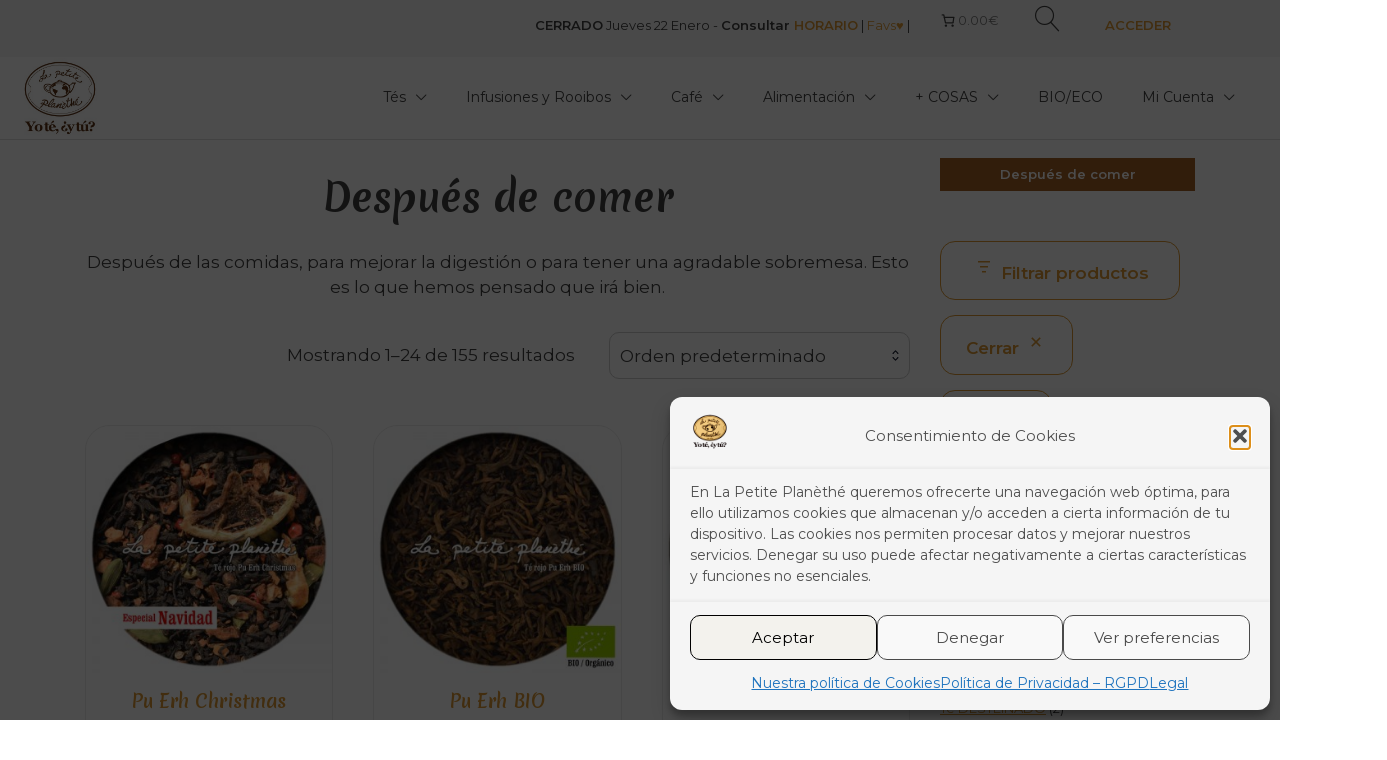

--- FILE ---
content_type: text/html; charset=UTF-8
request_url: https://lapetiteplanethe.com/categoria-producto/encuentra-tu-te/momento/momento-siesta/
body_size: 47977
content:
<!doctype html>
<html lang="es">
<head>
<meta charset="UTF-8">
<meta name="viewport" content="width=device-width, initial-scale=1">
<link rel="profile" href="https://gmpg.org/xfn/11">
<script>document.documentElement.className = document.documentElement.className + ' yes-js js_active js'</script>
<meta name='robots' content='noindex, follow' />
<!-- This site is optimized with the Yoast SEO plugin v26.7 - https://yoast.com/wordpress/plugins/seo/ -->
<title>té para después de comer - after meals tea</title>
<meta property="og:locale" content="es_ES" />
<meta property="og:type" content="article" />
<meta property="og:title" content="té para después de comer - after meals tea" />
<meta property="og:description" content="Después de las comidas, para mejorar la digestión o para tener una agradable sobremesa. Esto es lo que hemos pensado que irá bien." />
<meta property="og:url" content="https://lapetiteplanethe.com/categoria-producto/encuentra-tu-te/momento/momento-siesta/" />
<meta property="og:site_name" content="La Petite Planèthé | Yo té, ¿y tú?" />
<meta property="og:image" content="https://lapetiteplanethe.com/wp-content/uploads/000-05-interior-scaled.jpeg" />
<meta property="og:image:width" content="2560" />
<meta property="og:image:height" content="1440" />
<meta property="og:image:type" content="image/jpeg" />
<meta name="twitter:card" content="summary_large_image" />
<meta name="twitter:site" content="@Petite_Planethe" />
<script type="application/ld+json" class="yoast-schema-graph">{"@context":"https://schema.org","@graph":[{"@type":"CollectionPage","@id":"https://lapetiteplanethe.com/categoria-producto/encuentra-tu-te/momento/momento-siesta/","url":"https://lapetiteplanethe.com/categoria-producto/encuentra-tu-te/momento/momento-siesta/","name":"té para después de comer - after meals tea","isPartOf":{"@id":"https://lapetiteplanethe.com/#website"},"primaryImageOfPage":{"@id":"https://lapetiteplanethe.com/categoria-producto/encuentra-tu-te/momento/momento-siesta/#primaryimage"},"image":{"@id":"https://lapetiteplanethe.com/categoria-producto/encuentra-tu-te/momento/momento-siesta/#primaryimage"},"thumbnailUrl":"https://lapetiteplanethe.com/wp-content/uploads/11101-té-rojo-Pu-Erh-Christmas.jpg","breadcrumb":{"@id":"https://lapetiteplanethe.com/categoria-producto/encuentra-tu-te/momento/momento-siesta/#breadcrumb"},"inLanguage":"es"},{"@type":"ImageObject","inLanguage":"es","@id":"https://lapetiteplanethe.com/categoria-producto/encuentra-tu-te/momento/momento-siesta/#primaryimage","url":"https://lapetiteplanethe.com/wp-content/uploads/11101-té-rojo-Pu-Erh-Christmas.jpg","contentUrl":"https://lapetiteplanethe.com/wp-content/uploads/11101-té-rojo-Pu-Erh-Christmas.jpg","width":800,"height":800,"caption":"Té rojo Pu Erh Christmas"},{"@type":"BreadcrumbList","@id":"https://lapetiteplanethe.com/categoria-producto/encuentra-tu-te/momento/momento-siesta/#breadcrumb","itemListElement":[{"@type":"ListItem","position":1,"name":"Inicio","item":"https://lapetiteplanethe.com/"},{"@type":"ListItem","position":2,"name":"Tienda de té a granel y café de Especialidad","item":"https://lapetiteplanethe.com/shop/"},{"@type":"ListItem","position":3,"name":"Encuentra tu Té","item":"https://lapetiteplanethe.com/categoria-producto/encuentra-tu-te/"},{"@type":"ListItem","position":4,"name":"Un té para cada momento","item":"https://lapetiteplanethe.com/categoria-producto/encuentra-tu-te/momento/"},{"@type":"ListItem","position":5,"name":"Después de comer"}]},{"@type":"WebSite","@id":"https://lapetiteplanethe.com/#website","url":"https://lapetiteplanethe.com/","name":"La Petite Planèthé | Yo té, ¿y tú?","description":"Tienda de té y café de especialidad. Venta a granel en Valencia.","publisher":{"@id":"https://lapetiteplanethe.com/#organization"},"alternateName":"La Petite Planèthé","potentialAction":[{"@type":"SearchAction","target":{"@type":"EntryPoint","urlTemplate":"https://lapetiteplanethe.com/?s={search_term_string}"},"query-input":{"@type":"PropertyValueSpecification","valueRequired":true,"valueName":"search_term_string"}}],"inLanguage":"es"},{"@type":"Organization","@id":"https://lapetiteplanethe.com/#organization","name":"La Petite Planèthé","url":"https://lapetiteplanethe.com/","logo":{"@type":"ImageObject","inLanguage":"es","@id":"https://lapetiteplanethe.com/#/schema/logo/image/","url":"https://lapetiteplanethe.com/wp-content/uploads/logo-SF-YTYT1.png","contentUrl":"https://lapetiteplanethe.com/wp-content/uploads/logo-SF-YTYT1.png","width":192,"height":192,"caption":"La Petite Planèthé"},"image":{"@id":"https://lapetiteplanethe.com/#/schema/logo/image/"},"sameAs":["https://www.facebook.com/LaPetitePlanethe","https://x.com/Petite_Planethe","http://instagram.com/lapetiteplanethe","http://pinterest.com/petiteplanethe/","https://www.youtube.com/user/LaPetitePlanethe"]}]}</script>
<!-- / Yoast SEO plugin. -->
<link rel='dns-prefetch' href='//fonts.googleapis.com' />
<style id='wp-img-auto-sizes-contain-inline-css' type='text/css'>
img:is([sizes=auto i],[sizes^="auto," i]){contain-intrinsic-size:3000px 1500px}
/*# sourceURL=wp-img-auto-sizes-contain-inline-css */
</style>
<link rel='stylesheet' id='correosoficial-wc-block-css' href='https://lapetiteplanethe.com/wp-content/plugins/correosoficial/build/style-correosoficial-wc-block.css?ver=2.3.0' type='text/css' media='all' />
<link rel='stylesheet' id='correosoficial-wc-blocks-integration-css' href='https://lapetiteplanethe.com/wp-content/plugins/correosoficial/build/style-index.css?ver=2.3.0' type='text/css' media='all' />
<link rel='stylesheet' id='wp-block-library-css' href='https://lapetiteplanethe.com/wp-includes/css/dist/block-library/style.min.css?ver=6.9' type='text/css' media='all' />
<style id='wp-block-loginout-inline-css' type='text/css'>
.wp-block-loginout{box-sizing:border-box}
/*# sourceURL=https://lapetiteplanethe.com/wp-includes/blocks/loginout/style.min.css */
</style>
<style id='wp-block-search-inline-css' type='text/css'>
.wp-block-search__button{margin-left:10px;word-break:normal}.wp-block-search__button.has-icon{line-height:0}.wp-block-search__button svg{height:1.25em;min-height:24px;min-width:24px;width:1.25em;fill:currentColor;vertical-align:text-bottom}:where(.wp-block-search__button){border:1px solid #ccc;padding:6px 10px}.wp-block-search__inside-wrapper{display:flex;flex:auto;flex-wrap:nowrap;max-width:100%}.wp-block-search__label{width:100%}.wp-block-search.wp-block-search__button-only .wp-block-search__button{box-sizing:border-box;display:flex;flex-shrink:0;justify-content:center;margin-left:0;max-width:100%}.wp-block-search.wp-block-search__button-only .wp-block-search__inside-wrapper{min-width:0!important;transition-property:width}.wp-block-search.wp-block-search__button-only .wp-block-search__input{flex-basis:100%;transition-duration:.3s}.wp-block-search.wp-block-search__button-only.wp-block-search__searchfield-hidden,.wp-block-search.wp-block-search__button-only.wp-block-search__searchfield-hidden .wp-block-search__inside-wrapper{overflow:hidden}.wp-block-search.wp-block-search__button-only.wp-block-search__searchfield-hidden .wp-block-search__input{border-left-width:0!important;border-right-width:0!important;flex-basis:0;flex-grow:0;margin:0;min-width:0!important;padding-left:0!important;padding-right:0!important;width:0!important}:where(.wp-block-search__input){appearance:none;border:1px solid #949494;flex-grow:1;font-family:inherit;font-size:inherit;font-style:inherit;font-weight:inherit;letter-spacing:inherit;line-height:inherit;margin-left:0;margin-right:0;min-width:3rem;padding:8px;text-decoration:unset!important;text-transform:inherit}:where(.wp-block-search__button-inside .wp-block-search__inside-wrapper){background-color:#fff;border:1px solid #949494;box-sizing:border-box;padding:4px}:where(.wp-block-search__button-inside .wp-block-search__inside-wrapper) .wp-block-search__input{border:none;border-radius:0;padding:0 4px}:where(.wp-block-search__button-inside .wp-block-search__inside-wrapper) .wp-block-search__input:focus{outline:none}:where(.wp-block-search__button-inside .wp-block-search__inside-wrapper) :where(.wp-block-search__button){padding:4px 8px}.wp-block-search.aligncenter .wp-block-search__inside-wrapper{margin:auto}.wp-block[data-align=right] .wp-block-search.wp-block-search__button-only .wp-block-search__inside-wrapper{float:right}
/*# sourceURL=https://lapetiteplanethe.com/wp-includes/blocks/search/style.min.css */
</style>
<style id='wp-block-search-theme-inline-css' type='text/css'>
.wp-block-search .wp-block-search__label{font-weight:700}.wp-block-search__button{border:1px solid #ccc;padding:.375em .625em}
/*# sourceURL=https://lapetiteplanethe.com/wp-includes/blocks/search/theme.min.css */
</style>
<style id='wp-block-term-name-inline-css' type='text/css'>
.wp-block-term-name{box-sizing:border-box}
/*# sourceURL=https://lapetiteplanethe.com/wp-includes/blocks/term-name/style.min.css */
</style>
<style id='wp-block-paragraph-inline-css' type='text/css'>
.is-small-text{font-size:.875em}.is-regular-text{font-size:1em}.is-large-text{font-size:2.25em}.is-larger-text{font-size:3em}.has-drop-cap:not(:focus):first-letter{float:left;font-size:8.4em;font-style:normal;font-weight:100;line-height:.68;margin:.05em .1em 0 0;text-transform:uppercase}body.rtl .has-drop-cap:not(:focus):first-letter{float:none;margin-left:.1em}p.has-drop-cap.has-background{overflow:hidden}:root :where(p.has-background){padding:1.25em 2.375em}:where(p.has-text-color:not(.has-link-color)) a{color:inherit}p.has-text-align-left[style*="writing-mode:vertical-lr"],p.has-text-align-right[style*="writing-mode:vertical-rl"]{rotate:180deg}
/*# sourceURL=https://lapetiteplanethe.com/wp-includes/blocks/paragraph/style.min.css */
</style>
<link rel='stylesheet' id='wc-blocks-style-css' href='https://lapetiteplanethe.com/wp-content/plugins/woocommerce/assets/client/blocks/wc-blocks.css?ver=wc-10.4.3' type='text/css' media='all' />
<style id='wc-blocks-style-inline-css' type='text/css'>
:root{--drawer-width: 480px}
:root{--drawer-width: 480px}
/*# sourceURL=wc-blocks-style-inline-css */
</style>
<link rel='stylesheet' id='wc-blocks-packages-style-css' href='https://lapetiteplanethe.com/wp-content/plugins/woocommerce/assets/client/blocks/packages-style.css?ver=wc-10.4.3' type='text/css' media='all' />
<link rel='stylesheet' id='wc-blocks-style-mini-cart-css' href='https://lapetiteplanethe.com/wp-content/plugins/woocommerce/assets/client/blocks/mini-cart.css?ver=wc-10.4.3' type='text/css' media='all' />
<style id='woocommerce-product-filters-style-inline-css' type='text/css'>
@keyframes wc-skeleton-shimmer{to{transform:translateX(100%)}}:where(.wc-block-product-filters){--top-padding:var(--wp-admin--admin-bar--height);display:inline-flex}@media(max-width:782px){:where(.wc-block-product-filters){--top-padding:var(--adminbar-mobile-padding,0)}}:where(.wc-block-product-filters) .wc-block-product-filters__close-overlay,:where(.wc-block-product-filters) .wc-block-product-filters__open-overlay{align-items:center;background:transparent;border:transparent;color:inherit;display:flex;font-size:.875em;padding:0}:where(.wc-block-product-filters) .wc-block-product-filters__close-overlay svg,:where(.wc-block-product-filters) .wc-block-product-filters__open-overlay svg{fill:currentColor}:where(.wc-block-product-filters) .wc-block-product-filters__close-overlay span,:where(.wc-block-product-filters) .wc-block-product-filters__open-overlay span{padding:0 5px}:where(.wc-block-product-filters) .wc-block-product-filters__open-overlay svg{height:var(--wc-product-filters-overlay-icon-size,1.5em);width:var(--wc-product-filters-overlay-icon-size,1.5em)}:where(.wc-block-product-filters) .wc-block-product-filters__overlay{background-color:transparent;inset:0;pointer-events:none;position:fixed;top:var(--top-padding);transition:background-color .5s}:where(.wc-block-product-filters) .wc-block-product-filters__overlay-wrapper{height:100%;position:relative;width:100%}:where(.wc-block-product-filters) .wc-block-product-filters__overlay-dialog{background-color:var(--wc-product-filters-overlay-background-color,var(--wc-product-filters-background-color,var(--wp--preset--color--base,#fff)));color:var(--wc-product-filters-overlay-text-color,var(--wc-product-filters-text-color,var(--wp--preset--color--base,#111)));display:flex!important;flex-direction:column;gap:var(--wp--preset--spacing--40);inset:0;max-height:100%;position:absolute;transform:translateY(100vh);transition:none}:where(.wc-block-product-filters) .wc-block-product-filters__overlay-header{display:flex;flex-flow:row-reverse;padding:var(--wp--preset--spacing--30) var(--wp--preset--spacing--40) 0}:where(.wc-block-product-filters) .wc-block-product-filters__overlay-content{display:flex;flex-direction:column;flex-grow:1;gap:var(--wc-product-filter-block-spacing,var(--wp--style--block-gap,1.2rem));overflow-y:scroll;padding:0 var(--wp--preset--spacing--40)}:where(.wc-block-product-filters) .wc-block-product-filters__overlay-content>:first-child{margin-top:0}:where(.wc-block-product-filters) .wc-block-product-filters__overlay-footer{box-shadow:0 -4px 8px 0 rgba(0,0,0,.102);padding:var(--wp--preset--spacing--30) var(--wp--preset--spacing--40)}:where(.wc-block-product-filters) .wc-block-product-filters__apply{width:100%}:where(.wc-block-product-filters).is-overlay-opened .wc-block-product-filters__overlay{background-color:rgba(95,95,95,.35);pointer-events:auto;z-index:9999}:where(.wc-block-product-filters).is-overlay-opened .wc-block-product-filters__overlay-dialog{color:var(--wc-product-filters-overlay-color,inherit);transform:translateY(0);transition:transform .5s}@media(min-width:601px){:where(.wc-block-product-filters),:where(.wc-block-product-filters).is-overlay-opened{display:flex}:where(.wc-block-product-filters) .wc-block-product-filters__open-overlay,:where(.wc-block-product-filters) .wc-block-product-filters__overlay-footer,:where(.wc-block-product-filters) .wc-block-product-filters__overlay-header,:where(.wc-block-product-filters).is-overlay-opened .wc-block-product-filters__open-overlay,:where(.wc-block-product-filters).is-overlay-opened .wc-block-product-filters__overlay-footer,:where(.wc-block-product-filters).is-overlay-opened .wc-block-product-filters__overlay-header{display:none}:where(.wc-block-product-filters) .wc-block-product-filters__overlay,:where(.wc-block-product-filters).is-overlay-opened .wc-block-product-filters__overlay{background:inherit;color:inherit;inset:0;pointer-events:auto;position:relative;transition:none}:where(.wc-block-product-filters) .wc-block-product-filters__overlay-wrapper,:where(.wc-block-product-filters).is-overlay-opened .wc-block-product-filters__overlay-wrapper{background:inherit;color:inherit;height:auto;width:auto}:where(.wc-block-product-filters) .wc-block-product-filters__overlay-dialog,:where(.wc-block-product-filters).is-overlay-opened .wc-block-product-filters__overlay-dialog{background:inherit;color:inherit;position:relative;transform:none}:where(.wc-block-product-filters) .wc-block-product-filters__overlay-content,:where(.wc-block-product-filters).is-overlay-opened .wc-block-product-filters__overlay-content{background:inherit;color:inherit;flex-grow:1;overflow:visible;padding:0}}@media(max-width:600px){:where(.wc-block-product-filters) .wc-block-product-filters__overlay-content .wp-block-group{display:block}:where(.wc-block-product-filters) .wc-block-product-filters__overlay-content .wp-block-group>div{margin:20px 0}}.wc-block-product-filter--hidden{display:none}
/*# sourceURL=https://lapetiteplanethe.com/wp-content/plugins/woocommerce/assets/client/blocks/woocommerce/product-filters-style.css */
</style>
<style id='woocommerce-product-filter-removable-chips-style-inline-css' type='text/css'>
@keyframes wc-skeleton-shimmer{to{transform:translateX(100%)}}.wc-block-product-filter-removable-chips.is-vertical .wc-block-product-filter-removable-chips__items{flex-direction:column}.wc-block-product-filter-removable-chips.is-content-justification-center .wc-block-product-filter-removable-chips__items{justify-content:center}.wc-block-product-filter-removable-chips.is-content-justification-right .wc-block-product-filter-removable-chips__items{justify-content:flex-end}.wc-block-product-filter-removable-chips.is-content-justification-space-between .wc-block-product-filter-removable-chips__items{justify-content:space-between}.wc-block-product-filter-removable-chips.is-horizontal .wc-block-product-filter-removable-chips__items{width:100%}.wc-block-product-filter-removable-chips__items{color:var(--wc-product-filter-removable-chips-text,currentColor);display:inline-flex;flex-wrap:wrap;gap:4px;list-style:none;margin:0;padding:0}.wc-block-product-filter-removable-chips__items .wc-block-product-filter-removable-chips__item{align-items:center;appearance:none;background:var(--wc-product-filter-removable-chips-background,transparent);border:1px solid var(--wc-product-filter-removable-chips-border,color-mix(in srgb,currentColor 20%,transparent));border-radius:2px;display:flex;font-size:.875em;gap:8px;justify-content:space-between;padding:.25em .75em}.wc-block-product-filter-removable-chips__items .wc-block-product-filter-removable-chips__item .wc-block-product-filter-removable-chips__remove{align-items:center;background-color:transparent;border:none;color:var(--wc-product-filter-removable-chips-text,currentColor);cursor:pointer;display:flex;margin:0;padding:0}.wc-block-product-filter-removable-chips__items .wc-block-product-filter-removable-chips__item .wc-block-product-filter-removable-chips__remove .wc-block-product-filter-removable-chips__remove-icon{fill:currentColor}
/*# sourceURL=https://lapetiteplanethe.com/wp-content/plugins/woocommerce/assets/client/blocks/woocommerce/product-filter-removable-chips-style.css */
</style>
<link rel='stylesheet' id='wc-blocks-style-mini-cart-contents-css' href='https://lapetiteplanethe.com/wp-content/plugins/woocommerce/assets/client/blocks/mini-cart-contents.css?ver=wc-10.4.3' type='text/css' media='all' />
<style id='global-styles-inline-css' type='text/css'>
:root{--wp--preset--aspect-ratio--square: 1;--wp--preset--aspect-ratio--4-3: 4/3;--wp--preset--aspect-ratio--3-4: 3/4;--wp--preset--aspect-ratio--3-2: 3/2;--wp--preset--aspect-ratio--2-3: 2/3;--wp--preset--aspect-ratio--16-9: 16/9;--wp--preset--aspect-ratio--9-16: 9/16;--wp--preset--color--black: #000000;--wp--preset--color--cyan-bluish-gray: #abb8c3;--wp--preset--color--white: #ffffff;--wp--preset--color--pale-pink: #f78da7;--wp--preset--color--vivid-red: #cf2e2e;--wp--preset--color--luminous-vivid-orange: #ff6900;--wp--preset--color--luminous-vivid-amber: #fcb900;--wp--preset--color--light-green-cyan: #7bdcb5;--wp--preset--color--vivid-green-cyan: #00d084;--wp--preset--color--pale-cyan-blue: #8ed1fc;--wp--preset--color--vivid-cyan-blue: #0693e3;--wp--preset--color--vivid-purple: #9b51e0;--wp--preset--color--yith-proteo-editor-custom-color-1: #dd9933;--wp--preset--color--yith-proteo-editor-custom-color-2: #ffffff;--wp--preset--color--yith-proteo-editor-custom-color-3: #a56126;--wp--preset--color--yith-proteo-editor-custom-color-4: #404040;--wp--preset--color--yith-proteo-editor-custom-color-5: #dd9933;--wp--preset--color--yith-proteo-editor-custom-color-6: #000000;--wp--preset--color--yith-proteo-editor-custom-color-7: #bcbc2b;--wp--preset--color--yith-proteo-editor-custom-color-8: #e55e34;--wp--preset--gradient--vivid-cyan-blue-to-vivid-purple: linear-gradient(135deg,rgb(6,147,227) 0%,rgb(155,81,224) 100%);--wp--preset--gradient--light-green-cyan-to-vivid-green-cyan: linear-gradient(135deg,rgb(122,220,180) 0%,rgb(0,208,130) 100%);--wp--preset--gradient--luminous-vivid-amber-to-luminous-vivid-orange: linear-gradient(135deg,rgb(252,185,0) 0%,rgb(255,105,0) 100%);--wp--preset--gradient--luminous-vivid-orange-to-vivid-red: linear-gradient(135deg,rgb(255,105,0) 0%,rgb(207,46,46) 100%);--wp--preset--gradient--very-light-gray-to-cyan-bluish-gray: linear-gradient(135deg,rgb(238,238,238) 0%,rgb(169,184,195) 100%);--wp--preset--gradient--cool-to-warm-spectrum: linear-gradient(135deg,rgb(74,234,220) 0%,rgb(151,120,209) 20%,rgb(207,42,186) 40%,rgb(238,44,130) 60%,rgb(251,105,98) 80%,rgb(254,248,76) 100%);--wp--preset--gradient--blush-light-purple: linear-gradient(135deg,rgb(255,206,236) 0%,rgb(152,150,240) 100%);--wp--preset--gradient--blush-bordeaux: linear-gradient(135deg,rgb(254,205,165) 0%,rgb(254,45,45) 50%,rgb(107,0,62) 100%);--wp--preset--gradient--luminous-dusk: linear-gradient(135deg,rgb(255,203,112) 0%,rgb(199,81,192) 50%,rgb(65,88,208) 100%);--wp--preset--gradient--pale-ocean: linear-gradient(135deg,rgb(255,245,203) 0%,rgb(182,227,212) 50%,rgb(51,167,181) 100%);--wp--preset--gradient--electric-grass: linear-gradient(135deg,rgb(202,248,128) 0%,rgb(113,206,126) 100%);--wp--preset--gradient--midnight: linear-gradient(135deg,rgb(2,3,129) 0%,rgb(40,116,252) 100%);--wp--preset--font-size--small: 13px;--wp--preset--font-size--medium: 20px;--wp--preset--font-size--large: 36px;--wp--preset--font-size--x-large: 42px;--wp--preset--spacing--20: 0.44rem;--wp--preset--spacing--30: 0.67rem;--wp--preset--spacing--40: 1rem;--wp--preset--spacing--50: 1.5rem;--wp--preset--spacing--60: 2.25rem;--wp--preset--spacing--70: 3.38rem;--wp--preset--spacing--80: 5.06rem;--wp--preset--shadow--natural: 6px 6px 9px rgba(0, 0, 0, 0.2);--wp--preset--shadow--deep: 12px 12px 50px rgba(0, 0, 0, 0.4);--wp--preset--shadow--sharp: 6px 6px 0px rgba(0, 0, 0, 0.2);--wp--preset--shadow--outlined: 6px 6px 0px -3px rgb(255, 255, 255), 6px 6px rgb(0, 0, 0);--wp--preset--shadow--crisp: 6px 6px 0px rgb(0, 0, 0);}:where(.is-layout-flex){gap: 0.5em;}:where(.is-layout-grid){gap: 0.5em;}body .is-layout-flex{display: flex;}.is-layout-flex{flex-wrap: wrap;align-items: center;}.is-layout-flex > :is(*, div){margin: 0;}body .is-layout-grid{display: grid;}.is-layout-grid > :is(*, div){margin: 0;}:where(.wp-block-columns.is-layout-flex){gap: 2em;}:where(.wp-block-columns.is-layout-grid){gap: 2em;}:where(.wp-block-post-template.is-layout-flex){gap: 1.25em;}:where(.wp-block-post-template.is-layout-grid){gap: 1.25em;}.has-black-color{color: var(--wp--preset--color--black) !important;}.has-cyan-bluish-gray-color{color: var(--wp--preset--color--cyan-bluish-gray) !important;}.has-white-color{color: var(--wp--preset--color--white) !important;}.has-pale-pink-color{color: var(--wp--preset--color--pale-pink) !important;}.has-vivid-red-color{color: var(--wp--preset--color--vivid-red) !important;}.has-luminous-vivid-orange-color{color: var(--wp--preset--color--luminous-vivid-orange) !important;}.has-luminous-vivid-amber-color{color: var(--wp--preset--color--luminous-vivid-amber) !important;}.has-light-green-cyan-color{color: var(--wp--preset--color--light-green-cyan) !important;}.has-vivid-green-cyan-color{color: var(--wp--preset--color--vivid-green-cyan) !important;}.has-pale-cyan-blue-color{color: var(--wp--preset--color--pale-cyan-blue) !important;}.has-vivid-cyan-blue-color{color: var(--wp--preset--color--vivid-cyan-blue) !important;}.has-vivid-purple-color{color: var(--wp--preset--color--vivid-purple) !important;}.has-black-background-color{background-color: var(--wp--preset--color--black) !important;}.has-cyan-bluish-gray-background-color{background-color: var(--wp--preset--color--cyan-bluish-gray) !important;}.has-white-background-color{background-color: var(--wp--preset--color--white) !important;}.has-pale-pink-background-color{background-color: var(--wp--preset--color--pale-pink) !important;}.has-vivid-red-background-color{background-color: var(--wp--preset--color--vivid-red) !important;}.has-luminous-vivid-orange-background-color{background-color: var(--wp--preset--color--luminous-vivid-orange) !important;}.has-luminous-vivid-amber-background-color{background-color: var(--wp--preset--color--luminous-vivid-amber) !important;}.has-light-green-cyan-background-color{background-color: var(--wp--preset--color--light-green-cyan) !important;}.has-vivid-green-cyan-background-color{background-color: var(--wp--preset--color--vivid-green-cyan) !important;}.has-pale-cyan-blue-background-color{background-color: var(--wp--preset--color--pale-cyan-blue) !important;}.has-vivid-cyan-blue-background-color{background-color: var(--wp--preset--color--vivid-cyan-blue) !important;}.has-vivid-purple-background-color{background-color: var(--wp--preset--color--vivid-purple) !important;}.has-black-border-color{border-color: var(--wp--preset--color--black) !important;}.has-cyan-bluish-gray-border-color{border-color: var(--wp--preset--color--cyan-bluish-gray) !important;}.has-white-border-color{border-color: var(--wp--preset--color--white) !important;}.has-pale-pink-border-color{border-color: var(--wp--preset--color--pale-pink) !important;}.has-vivid-red-border-color{border-color: var(--wp--preset--color--vivid-red) !important;}.has-luminous-vivid-orange-border-color{border-color: var(--wp--preset--color--luminous-vivid-orange) !important;}.has-luminous-vivid-amber-border-color{border-color: var(--wp--preset--color--luminous-vivid-amber) !important;}.has-light-green-cyan-border-color{border-color: var(--wp--preset--color--light-green-cyan) !important;}.has-vivid-green-cyan-border-color{border-color: var(--wp--preset--color--vivid-green-cyan) !important;}.has-pale-cyan-blue-border-color{border-color: var(--wp--preset--color--pale-cyan-blue) !important;}.has-vivid-cyan-blue-border-color{border-color: var(--wp--preset--color--vivid-cyan-blue) !important;}.has-vivid-purple-border-color{border-color: var(--wp--preset--color--vivid-purple) !important;}.has-vivid-cyan-blue-to-vivid-purple-gradient-background{background: var(--wp--preset--gradient--vivid-cyan-blue-to-vivid-purple) !important;}.has-light-green-cyan-to-vivid-green-cyan-gradient-background{background: var(--wp--preset--gradient--light-green-cyan-to-vivid-green-cyan) !important;}.has-luminous-vivid-amber-to-luminous-vivid-orange-gradient-background{background: var(--wp--preset--gradient--luminous-vivid-amber-to-luminous-vivid-orange) !important;}.has-luminous-vivid-orange-to-vivid-red-gradient-background{background: var(--wp--preset--gradient--luminous-vivid-orange-to-vivid-red) !important;}.has-very-light-gray-to-cyan-bluish-gray-gradient-background{background: var(--wp--preset--gradient--very-light-gray-to-cyan-bluish-gray) !important;}.has-cool-to-warm-spectrum-gradient-background{background: var(--wp--preset--gradient--cool-to-warm-spectrum) !important;}.has-blush-light-purple-gradient-background{background: var(--wp--preset--gradient--blush-light-purple) !important;}.has-blush-bordeaux-gradient-background{background: var(--wp--preset--gradient--blush-bordeaux) !important;}.has-luminous-dusk-gradient-background{background: var(--wp--preset--gradient--luminous-dusk) !important;}.has-pale-ocean-gradient-background{background: var(--wp--preset--gradient--pale-ocean) !important;}.has-electric-grass-gradient-background{background: var(--wp--preset--gradient--electric-grass) !important;}.has-midnight-gradient-background{background: var(--wp--preset--gradient--midnight) !important;}.has-small-font-size{font-size: var(--wp--preset--font-size--small) !important;}.has-medium-font-size{font-size: var(--wp--preset--font-size--medium) !important;}.has-large-font-size{font-size: var(--wp--preset--font-size--large) !important;}.has-x-large-font-size{font-size: var(--wp--preset--font-size--x-large) !important;}
/*# sourceURL=global-styles-inline-css */
</style>
<style id='core-block-supports-inline-css' type='text/css'>
.wp-elements-1cf1b68b2cf08ab770386ba1b57b04c3 a:where(:not(.wp-element-button)){color:var(--wp--preset--color--yith-proteo-editor-custom-color-2);}.wp-elements-1cf1b68b2cf08ab770386ba1b57b04c3 a:where(:not(.wp-element-button)):hover{color:var(--wp--preset--color--yith-proteo-editor-custom-color-2);}.wp-elements-b4bab3c43a75224f17f0f49d06291bbc a:where(:not(.wp-element-button)){color:var(--wp--preset--color--yith-proteo-editor-custom-color-2);}.wp-elements-b4bab3c43a75224f17f0f49d06291bbc a:where(:not(.wp-element-button)):hover{color:var(--wp--preset--color--yith-proteo-editor-custom-color-1);}.wp-container-woocommerce-product-filter-removable-chips-is-layout-499968f5{justify-content:center;}.wp-container-woocommerce-product-filters-is-layout-37936256{flex-wrap:nowrap;flex-direction:column;align-items:stretch;}
/*# sourceURL=core-block-supports-inline-css */
</style>
<style id='classic-theme-styles-inline-css' type='text/css'>
/*! This file is auto-generated */
.wp-block-button__link{color:#fff;background-color:#32373c;border-radius:9999px;box-shadow:none;text-decoration:none;padding:calc(.667em + 2px) calc(1.333em + 2px);font-size:1.125em}.wp-block-file__button{background:#32373c;color:#fff;text-decoration:none}
/*# sourceURL=/wp-includes/css/classic-themes.min.css */
</style>
<link rel='stylesheet' id='contact-form-7-css' href='https://lapetiteplanethe.com/wp-content/plugins/contact-form-7/includes/css/styles.css?ver=6.1.4' type='text/css' media='all' />
<style id='woocommerce-inline-inline-css' type='text/css'>
.woocommerce form .form-row .required { visibility: visible; }
/*# sourceURL=woocommerce-inline-inline-css */
</style>
<link rel='stylesheet' id='cmplz-general-css' href='https://lapetiteplanethe.com/wp-content/plugins/complianz-gdpr/assets/css/cookieblocker.min.css?ver=1767359144' type='text/css' media='all' />
<link rel='stylesheet' id='hint-css' href='https://lapetiteplanethe.com/wp-content/plugins/wpc-badge-management/assets/css/hint.css?ver=6.9' type='text/css' media='all' />
<link rel='stylesheet' id='wpcbm-frontend-css' href='https://lapetiteplanethe.com/wp-content/plugins/wpc-badge-management/assets/css/frontend.css?ver=3.1.4' type='text/css' media='all' />
<link rel='stylesheet' id='wpcbm-style-css' href='https://lapetiteplanethe.com/wp-content/plugins/wpc-badge-management/assets/css/style.css?ver=3.1.4' type='text/css' media='all' />
<style id='wpcbm-style-inline-css' type='text/css'>
.wpcbm-badge-41993{color: #ffffff; background-color: rgb(237,152,8); border-color: rgb(255,255,255); box-shadow: 4px 4px rgba(0, 0, 0, 0.1);}.wpcbm-badge-41625{color: #ffffff; background-color: rgba(0,0,0,0.72); border-color: rgba(255,255,255,0); box-shadow: 4px 4px rgba(0, 0, 0, 0);}.wpcbm-badge-41172{color: #ffffff; background-color: rgba(0,170,219,0.83); border-color: rgb(74,136,0); box-shadow: 4px 4px rgba(0, 0, 0, 0.1);}.wpcbm-badge-39378{color: rgb(255,255,255); background-color: rgb(97,168,77); border-color: rgb(221,153,51); }.wpcbm-badge-38279{color: #ffffff; background-color: rgb(237,152,8); border-color: #0a6379; box-shadow: 4px 4px rgba(0, 0, 0, 0.1);}.wpcbm-badge-37526{color: #ffffff; background-color: rgba(216,111,49,0.85); border-color: rgba(216,111,49,0.69); box-shadow: 4px 4px rgba(0, 0, 0, 0.1);}.wpcbm-badge-36831{color: #ffffff; background-color: rgb(255,86,176); border-color: #0a6379; box-shadow: 4px 4px rgba(0, 0, 0, 0.1);}.wpcbm-badge-36830{color: #ffffff; background-color: rgb(10,127,0); border-color: #0a6379; box-shadow: 4px 4px rgba(0, 0, 0, 0.1);}.wpcbm-badge-36829{color: rgb(255,255,255); background-color: rgb(0, 102, 255); border-color: rgb(74,136,0); box-shadow: 4px 4px rgba(0, 0, 0, 0.1);}.wpcbm-badge-36828{color: rgb(255, 255, 255); background-color: rgb(97,168,77); border-color: rgb(221, 51, 51); box-shadow: 4px 4px rgba(0, 0, 0, 0.1);}.wpcbm-badge-36820{color: #ffffff; background-color: rgb(221,51,51); border-color: rgb(111, 42, 65); box-shadow: 4px 4px rgba(0, 0, 0, 0.1);}
/*# sourceURL=wpcbm-style-inline-css */
</style>
<link rel='stylesheet' id='jquery-selectBox-css' href='https://lapetiteplanethe.com/wp-content/plugins/yith-woocommerce-wishlist/assets/css/jquery.selectBox.css?ver=1.2.0' type='text/css' media='all' />
<link rel='stylesheet' id='woocommerce_prettyPhoto_css-css' href='//lapetiteplanethe.com/wp-content/plugins/woocommerce/assets/css/prettyPhoto.css?ver=3.1.6' type='text/css' media='all' />
<link rel='stylesheet' id='yith-wcwl-main-css' href='https://lapetiteplanethe.com/wp-content/plugins/yith-woocommerce-wishlist/assets/css/style.css?ver=4.11.0' type='text/css' media='all' />
<style id='yith-wcwl-main-inline-css' type='text/css'>
:root { --add-to-wishlist-icon-color: rgb(252,115,17); --added-to-wishlist-icon-color: rgb(252,115,17); --color-add-to-wishlist-background: #333333; --color-add-to-wishlist-text: #FFFFFF; --color-add-to-wishlist-border: #333333; --color-add-to-wishlist-background-hover: #333333; --color-add-to-wishlist-text-hover: #FFFFFF; --color-add-to-wishlist-border-hover: #333333; --rounded-corners-radius: 16px; --color-add-to-cart-background: #333333; --color-add-to-cart-text: #FFFFFF; --color-add-to-cart-border: #333333; --color-add-to-cart-background-hover: #4F4F4F; --color-add-to-cart-text-hover: #FFFFFF; --color-add-to-cart-border-hover: #4F4F4F; --add-to-cart-rounded-corners-radius: 16px; --color-button-style-1-background: #333333; --color-button-style-1-text: #FFFFFF; --color-button-style-1-border: #333333; --color-button-style-1-background-hover: #4F4F4F; --color-button-style-1-text-hover: #FFFFFF; --color-button-style-1-border-hover: #4F4F4F; --color-button-style-2-background: #333333; --color-button-style-2-text: #FFFFFF; --color-button-style-2-border: #333333; --color-button-style-2-background-hover: #4F4F4F; --color-button-style-2-text-hover: #FFFFFF; --color-button-style-2-border-hover: #4F4F4F; --color-wishlist-table-background: #ffffff; --color-wishlist-table-text: #6d6c6c; --color-wishlist-table-border: #cccccc; --color-headers-background: #F4F4F4; --color-share-button-color: #FFFFFF; --color-share-button-color-hover: #FFFFFF; --color-wa-button-background: #00A901; --color-wa-button-background-hover: #595A5A; --feedback-duration: 3s } 
/*# sourceURL=yith-wcwl-main-inline-css */
</style>
<link rel='stylesheet' id='yith-wcwl-add-to-wishlist-css' href='https://lapetiteplanethe.com/wp-content/plugins/yith-woocommerce-wishlist/assets/css/frontend/add-to-wishlist.css?ver=4.11.0' type='text/css' media='all' />
<style id='yith-wcwl-add-to-wishlist-inline-css' type='text/css'>
:root { --add-to-wishlist-icon-color: rgb(252,115,17); --added-to-wishlist-icon-color: rgb(252,115,17); --color-add-to-wishlist-background: #333333; --color-add-to-wishlist-text: #FFFFFF; --color-add-to-wishlist-border: #333333; --color-add-to-wishlist-background-hover: #333333; --color-add-to-wishlist-text-hover: #FFFFFF; --color-add-to-wishlist-border-hover: #333333; --rounded-corners-radius: 16px; --color-add-to-cart-background: #333333; --color-add-to-cart-text: #FFFFFF; --color-add-to-cart-border: #333333; --color-add-to-cart-background-hover: #4F4F4F; --color-add-to-cart-text-hover: #FFFFFF; --color-add-to-cart-border-hover: #4F4F4F; --add-to-cart-rounded-corners-radius: 16px; --color-button-style-1-background: #333333; --color-button-style-1-text: #FFFFFF; --color-button-style-1-border: #333333; --color-button-style-1-background-hover: #4F4F4F; --color-button-style-1-text-hover: #FFFFFF; --color-button-style-1-border-hover: #4F4F4F; --color-button-style-2-background: #333333; --color-button-style-2-text: #FFFFFF; --color-button-style-2-border: #333333; --color-button-style-2-background-hover: #4F4F4F; --color-button-style-2-text-hover: #FFFFFF; --color-button-style-2-border-hover: #4F4F4F; --color-wishlist-table-background: #ffffff; --color-wishlist-table-text: #6d6c6c; --color-wishlist-table-border: #cccccc; --color-headers-background: #F4F4F4; --color-share-button-color: #FFFFFF; --color-share-button-color-hover: #FFFFFF; --color-wa-button-background: #00A901; --color-wa-button-background-hover: #595A5A; --feedback-duration: 3s } 
/*# sourceURL=yith-wcwl-add-to-wishlist-inline-css */
</style>
<link rel='stylesheet' id='yith-proteo-linearicons-css' href='https://lapetiteplanethe.com/wp-content/themes/yith-proteo/third-party/linearicons.min.css?ver=1.0.0' type='text/css' media='all' />
<link rel='stylesheet' id='yith-proteo-simple-line-icons-css' href='https://lapetiteplanethe.com/wp-content/themes/yith-proteo/third-party/simple-line-icons.min.css?ver=2.4.1' type='text/css' media='all' />
<link rel='stylesheet' id='select2-css' href='https://lapetiteplanethe.com/wp-content/plugins/woocommerce/assets/css/select2.css?ver=10.4.3' type='text/css' media='all' />
<link rel='stylesheet' id='yith-proteo-style-css' href='https://lapetiteplanethe.com/wp-content/themes/yith-proteo/style.css?ver=1.9.8' type='text/css' media='all' />
<style id='yith-proteo-style-inline-css' type='text/css'>
@font-face {
font-family: "star";
src: url("https://lapetiteplanethe.com/wp-content/plugins/woocommerce/assets/fonts/star.eot");
src: url("https://lapetiteplanethe.com/wp-content/plugins/woocommerce/assets/fonts/star.eot?#iefix") format("embedded-opentype"),
url("https://lapetiteplanethe.com/wp-content/plugins/woocommerce/assets/fonts/star.woff") format("woff"),
url("https://lapetiteplanethe.com/wp-content/plugins/woocommerce/assets/fonts/star.ttf") format("truetype"),
url("https://lapetiteplanethe.com/wp-content/plugins/woocommerce/assets/fonts/star.svg#star") format("svg");
font-weight: normal;
font-style: normal;
}
/*# sourceURL=yith-proteo-style-inline-css */
</style>
<link rel='stylesheet' id='yith-proteo-animations-css' href='https://lapetiteplanethe.com/wp-content/themes/yith-proteo/third-party/aos.min.css?ver=2.3.1' type='text/css' media='all' />
<link rel='stylesheet' id='yith-proteo-modals-css-css' href='https://lapetiteplanethe.com/wp-content/themes/yith-proteo/third-party/jquery.modal.min.css?ver=0.9.1' type='text/css' media='all' />
<link rel='stylesheet' id='yith-proteo-responsive-css' href='https://lapetiteplanethe.com/wp-content/themes/yith-proteo/responsive.css?ver=1.9.8' type='text/css' media='all' />
<style id='yith-proteo-custom-style-inline-css' type='text/css'>
:root {
--proteo-main_color_shade: #dd8f1a;
--proteo-general_link_color: #dd9933;
--proteo-general_link_hover_color: #996121;
--proteo-general_link_decoration: underline;
--proteo-header_bg_color: #ffffff;
--proteo-sticky_header_bg_color: #ffffff;
--proteo-header_menu_font_size: 14px;
--proteo-header_menu_text_transform: none;
--proteo-header_menu_letter_spacing: 0px;
--proteo-header_menu_color: #404040;
--proteo-header_menu_hover_color: #dd9933;
--proteo-sticky_header_menu_color: #404040;
--proteo-sticky_header_menu_hover_color: #dd9933;
--proteo-mobile_menu_bg_color: #ffffff;
--proteo-mobile_menu_color: #404040;
--proteo-mobile_menu_hover_color: #dd9933;
--proteo-site_custom_logo_max_width: 80px;
--proteo-site_title_font_size: 15px;
--proteo-site_title_color: #404040;
--proteo-tagline_font_size: 14px;
--proteo-tagline_color: #404040;
--proteo-topbar_bg_color: #f7f7f7;
--proteo-topbar_font_size: 13px;
--proteo-topbar_font_color: #404040;
--proteo-topbar_align: right;
--proteo-topbar_link_color: #dd9933;
--proteo-topbar_link_hover_color: #a35613;
--proteo-topbar_bottom_border: none;
--proteo-topbar_bottom_border_color: #e2e2e2;
--proteo-topbar_bottom_border_width: 1px;
--proteo-footer_bg_color: #f7f7f7;
--proteo-footer_bg_image: none;
--proteo-footer_bg_image_size: initial;
--proteo-footer_bg_image_repeat: repeat;
--proteo-footer_bg_image_position: center center;
--proteo-footer_font_size: 14px;
--proteo-footer_font_color: #404040;
--proteo-footer_align: center;
--proteo-footer_link_color: #6d6d6d;
--proteo-footer_link_hover_color: #000000;
--proteo-footer_widgets_title_color: #404040;
--proteo-footer_widgets_title_font_size: 20px;
--proteo-footer_credits_bg_color: #d6d6d6;
--proteo-footer_credits_font_size: 13px;
--proteo-footer_credits_font_color: #404040;
--proteo-footer_credits_align: center;
--proteo-footer_credits_link_color: #448a85;
--proteo-footer_credits_link_hover_color: #9b6c24;
--proteo-footer_sidebar_1_width: 100%;
--proteo-footer_sidebar_2_width: 100%;
--proteo-base_font_size: 17px;
--proteo-base_font_color: #404040;
--proteo-h1_font_size: 38px;
--proteo-h1_font_color: #404040;
--proteo-h2_font_size: 35px;
--proteo-h2_font_color: #404040;
--proteo-h3_font_size: 32px;
--proteo-h3_font_color: #404040;
--proteo-h4_font_size: 30px;
--proteo-h4_font_color: #404040;
--proteo-h5_font_size: 26px;
--proteo-h5_font_color: #404040;
--proteo-h6_font_size: 22px;
--proteo-h6_font_color: #404040;
--proteo-widgets_title_font_size: 15px;
--proteo-widgets_title_font_color: #404040;
--proteo-widgets_content_font_size: 13px;
--proteo-widgets_content_font_color: #404040;
--proteo-mobile_site_title_font_size:23px;
--proteo-mobile_tagline_font_size:15px;
--proteo-mobile_base_font_size:15px;
--proteo-mobile_topbar_font_size:13px;
--proteo-mobile_menu_font_size:15px;
--proteo-mobile_h1_font_size:23px;
--proteo-mobile_h2_font_size:21px;
--proteo-mobile_h3_font_size:19px;
--proteo-mobile_h4_font_size:17px;
--proteo-mobile_h5_font_size:16px;
--proteo-mobile_h6_font_size:15px;
--proteo-mobile_single_product_page_title_font_size:18px;
--proteo-mobile_footer_font_size:14px;
--proteo-mobile_footer_credits_font_size:13px;
--proteo-page_title_align: center;
--proteo-button_1_bg_color: #ffffff;
--proteo-button_1_border_color: #dd9933;
--proteo-button_1_font_color: #dd9933;
--proteo-button_1_bg_hover_color: #dd9933;
--proteo-button_1_border_hover_color: #dd9933;
--proteo-button_1_font_hover_color: #ffffff;
--proteo-button_2_bg_color_1: rgba(221,184,128,1);
--proteo-button_2_bg_color_2: rgba(221,153,51,1);
--proteo-button_2_font_color: #000000;
--proteo-button_2_bg_hover_color: #91501e;
--proteo-button_2_font_hover_color: #ffffff;
--proteo-buttons_border_radius: 15px;
--proteo-post_thumbnail_background_color: #ffffff;
--proteo-post_thumbnail_background_color_opacity: 0.75;
--proteo-post_thumbnail_text_color: #3f3f3f;
--proteo-post_loop_title_font_size: 20px;
--proteo-post_loop_widget_title_font_size: 16px;
--proteo-post_loop_title_color: #404040;
--proteo-post_loop_title_text_transform: none;
--proteo-blog_page_posts_horizontal_spacing: 10px;
--proteo-blog_page_posts_vertical_spacing: 20px;
--proteo-blog_page_posts_border_width: 1px 5px 5px 1px;
--proteo-blog_page_posts_border_radius: 10px 10px 10px 10px;
--proteo-blog_page_posts_border_color: #ebebeb;
--proteo-forms_input_min_height: 25px;
--proteo-forms_input_borde_radius: 10px;
--proteo-forms_input_border_width: 1px;
--proteo-forms_input_border_color: #cccccc;
--proteo-forms_input_font_size: 17px;
--proteo-site_background_color: #ffffff;
--proteo-yith_proteo_editor_custom_color_1: #dd9933;
--proteo-yith_proteo_editor_custom_color_2: #ffffff;
--proteo-yith_proteo_editor_custom_color_3: #a56126;
--proteo-yith_proteo_editor_custom_color_4: #404040;
--proteo-yith_proteo_editor_custom_color_5: #dd9933;
--proteo-yith_proteo_editor_custom_color_6: #000000;
--proteo-yith_proteo_editor_custom_color_7: #bcbc2b;
--proteo-yith_proteo_editor_custom_color_8: #e55e34;
--proteo-store_notice_bg_color: #dd1f1f;
--proteo-store_notice_text_color: #ffffff;
--proteo-store_notice_font_size: 14px;
--proteo-sale_badge_bg_color: rgba(75,145,0,0.52);
--proteo-sale_badge_text_color: #ffffff;
--proteo-sale_badge_font_size: 13px;
--proteo-woo_messages_font_size: 15px;
--proteo-woo_messages_default_accent_color: #dd9933;
--proteo-woo_messages_info_accent_color: #bcbcbc;
--proteo-woo_messages_error_accent_color: #ff7a51;
--proteo-single_product_background_color: #b7b7b7;
--proteo-single_product_description_font_size: 14px;
--proteo-single_product_description_font_color: #404040;
--proteo-single_product_price_font_size: 22px;
--proteo-single_product_price_color: #dd9933;
--proteo-single_product_quantity_input_font_size: 15px;
--proteo-single_product_add_to_cart_button_font_size: 15px;
--proteo-single_product_tabs_title_font_size: 18px;
--proteo-single_product_tabs_title_color: #1f1f1f;
--proteo-single_product_tabs_content_font_size: 15px;
--proteo-single_product_title_font_size: 32px;
--proteo-single_product_title_font_color: #404040;
--proteo-catalog_product_title_font_size: 18px;
--proteo-catalog_product_title_color: #404040;
--proteo-catalog_product_price_font_size: 15px;
--proteo-catalog_product_price_color: #666666;
--proteo-catalog_product_add_to_cart_font_size: 13px;
--proteo-catalog_product_border_radius: 25px 25px 25px 25px;
--proteo-catalog_product_border_color: #ebebeb;
--proteo-catalog_product_border_width: 1px 1px 1px 1px;
--proteo-catalog_product_horizontal_spacing: 40px;
--proteo-catalog_product_vertical_spacing: 40px;
--proteo-site_title_spacing: 0px 30px 0px 0px;
--proteo-tagline_spacing: 10px 30px 0px 0px;
--proteo-topbar_spacing: 4px 0px 0px 0px;
--proteo-header_manu_menu_spacing: 0px 0px 0px 0px;
--proteo-header_spacing: 1px 10px 1px 20px;
--proteo-sticky_header_spacing: 5px 5px 5px 15px;
--proteo-site_content_spacing: 5px 10px 5px 10px;
--proteo-page_title_spacing: 5px 10px 5px 10px;
--proteo-responsive_breakpoint_mobile: 600px;
--proteo-responsive_breakpoint_table: 768px;
--proteo-responsive_breakpoint_small_desktop: 992px;
--proteo-responsive_breakpoint_desktop: 1200px;
--proteo-responsive_breakpoint_large_desktop: 1400px;
--proteo-header_bottom_border_color: #dddddd;
--proteo-header_bottom_border_thickness: 1px;
--proteo-header_bottom_border_width: 100%;
--proteo-header_bottom_border_alignment: initial;
--proteo-header_bottom_shadow_color: #cecece;
--proteo-header_bottom_shadow_h_offset: -2px;
--proteo-header_bottom_shadow_v_offset: 2px;
--proteo-header_bottom_shadow_blur: 44px;
--proteo-header_bottom_shadow_spread: 30px;
}
.site-branding .site-title {
font-family: Jost, sans-serif;
font-weight: 600;
font-style: normal;
}
.site-branding .site-description {
font-family: Jost, sans-serif;
font-weight: normal;
font-style: normal;
}
body, body.yith-woocompare-popup {
font-family: Montserrat, sans-serif;
font-weight: normal;
font-style: normal;
}
h1, body.page header.entry-header h1, article:not(.has-post-thumbnail).page header.entry-header h1 {
font-family: Merienda One, handwriting;
font-weight: normal;
font-style: normal;
}
h2, .wp-block-latest-posts li > a {
font-family: Merienda One, handwriting;
font-weight: normal;
font-style: normal;
}
h3 {
font-family: Merienda One, handwriting;
font-weight: normal;
font-style: normal;
}
h4 {
font-family: Merienda One, handwriting;
font-weight: normal;
font-style: normal;
}
h5 {
font-family: Merienda One, handwriting;
font-weight: normal;
font-style: normal;
}
h6 {
font-family: Merienda One, handwriting;
font-weight: normal;
font-style: normal;
}
.main-navigation ul {
font-family: Montserrat, sans-serif;
font-weight: normal;
font-style: normal;
}
h1.product_title {
font-family: Merienda One, handwriting;
font-weight: normal;
font-style: normal;
}
div h2.widget-title, div h3.widget-title {
font-family: Montserrat, sans-serif;
font-weight: 600;
font-style: normal;
}
.widget {
font-family: Montserrat, sans-serif;
font-weight: normal;
font-style: normal;
}
#main-footer .widget-title {
font-family: Merienda One, handwriting;
font-weight: normal;
font-style: normal;
}
/*# sourceURL=yith-proteo-custom-style-inline-css */
</style>
<link rel='stylesheet' id='yith-proteo-custom-google-fonts-css' href='//fonts.googleapis.com/css?family=Jost%3A600%2Cregular%7CMontserrat%3Aregular%2C600%7CMerienda+One%3Aregular&#038;display=swap&#038;ver=1.0.0' type='text/css' media='all' />
<link rel='stylesheet' id='co_global-css' href='https://lapetiteplanethe.com/wp-content/plugins/correosoficial/views/commons/css/global.css?ver=2.3.0' type='text/css' media='all' />
<link rel='stylesheet' id='co_checkout-css' href='https://lapetiteplanethe.com/wp-content/plugins/correosoficial/views/commons/css/checkout.css?ver=2.3.0' type='text/css' media='all' />
<link rel='stylesheet' id='co_override_checkout-css' href='https://lapetiteplanethe.com/wp-content/plugins/correosoficial/override/css/checkout.css?ver=2.3.0' type='text/css' media='all' />
<link rel='stylesheet' id='FGW_front_style-css' href='https://lapetiteplanethe.com/wp-content/plugins/free-gifts-product-for-woocommerce/assets/css/front.css?ver=1.0.0' type='text/css' media='all' />
<script type="text/javascript" src="https://lapetiteplanethe.com/wp-includes/js/jquery/jquery.min.js?ver=3.7.1" id="jquery-core-js"></script>
<script type="text/javascript" src="https://lapetiteplanethe.com/wp-includes/js/jquery/jquery-migrate.min.js?ver=3.4.1" id="jquery-migrate-js"></script>
<script type="text/javascript" src="https://lapetiteplanethe.com/wp-content/plugins/woocommerce/assets/js/jquery-blockui/jquery.blockUI.min.js?ver=2.7.0-wc.10.4.3" id="wc-jquery-blockui-js" defer="defer" data-wp-strategy="defer"></script>
<script type="text/javascript" id="wc-add-to-cart-js-extra">
/* <![CDATA[ */
var wc_add_to_cart_params = {"ajax_url":"/wp-admin/admin-ajax.php","wc_ajax_url":"/?wc-ajax=%%endpoint%%","i18n_view_cart":"Ver carrito","cart_url":"https://lapetiteplanethe.com/tu-carrito/","is_cart":"","cart_redirect_after_add":"no"};
//# sourceURL=wc-add-to-cart-js-extra
/* ]]> */
</script>
<script type="text/javascript" src="https://lapetiteplanethe.com/wp-content/plugins/woocommerce/assets/js/frontend/add-to-cart.min.js?ver=10.4.3" id="wc-add-to-cart-js" defer="defer" data-wp-strategy="defer"></script>
<script type="text/javascript" src="https://lapetiteplanethe.com/wp-content/plugins/woocommerce/assets/js/js-cookie/js.cookie.min.js?ver=2.1.4-wc.10.4.3" id="wc-js-cookie-js" defer="defer" data-wp-strategy="defer"></script>
<script type="text/javascript" id="woocommerce-js-extra">
/* <![CDATA[ */
var woocommerce_params = {"ajax_url":"/wp-admin/admin-ajax.php","wc_ajax_url":"/?wc-ajax=%%endpoint%%","i18n_password_show":"Mostrar contrase\u00f1a","i18n_password_hide":"Ocultar contrase\u00f1a"};
//# sourceURL=woocommerce-js-extra
/* ]]> */
</script>
<script type="text/javascript" src="https://lapetiteplanethe.com/wp-content/plugins/woocommerce/assets/js/frontend/woocommerce.min.js?ver=10.4.3" id="woocommerce-js" defer="defer" data-wp-strategy="defer"></script>
<meta name="ti-site-data" content="eyJyIjoiMToyITc6MTEhMzA6MzIiLCJvIjoiaHR0cHM6XC9cL2xhcGV0aXRlcGxhbmV0aGUuY29tXC93cC1hZG1pblwvYWRtaW4tYWpheC5waHA/YWN0aW9uPXRpX29ubGluZV91c2Vyc19nb29nbGUmYW1wO3A9JTJGY2F0ZWdvcmlhLXByb2R1Y3RvJTJGZW5jdWVudHJhLXR1LXRlJTJGbW9tZW50byUyRm1vbWVudG8tc2llc3RhJTJGJmFtcDtfd3Bub25jZT00Y2Y0OTI0ZjYzIn0=" />			<style>.cmplz-hidden {
display: none !important;
}</style>	<noscript><style>.woocommerce-product-gallery{ opacity: 1 !important; }</style></noscript>
<link rel="icon" href="https://lapetiteplanethe.com/wp-content/uploads/cropped-Logo-Monocromo-600-32x32.png" sizes="32x32" />
<link rel="icon" href="https://lapetiteplanethe.com/wp-content/uploads/cropped-Logo-Monocromo-600-192x192.png" sizes="192x192" />
<link rel="apple-touch-icon" href="https://lapetiteplanethe.com/wp-content/uploads/cropped-Logo-Monocromo-600-180x180.png" />
<meta name="msapplication-TileImage" content="https://lapetiteplanethe.com/wp-content/uploads/cropped-Logo-Monocromo-600-270x270.png" />
<link rel='stylesheet' id='wc-square-cart-checkout-block-css' href='https://lapetiteplanethe.com/wp-content/plugins/woocommerce-square/build/assets/frontend/wc-square-cart-checkout-blocks.css?ver=5.2.0' type='text/css' media='all' />
<link rel='stylesheet' id='photoswipe-css' href='https://lapetiteplanethe.com/wp-content/plugins/woocommerce/assets/css/photoswipe/photoswipe.min.css?ver=10.4.3' type='text/css' media='all' />
<link rel='stylesheet' id='photoswipe-default-skin-css' href='https://lapetiteplanethe.com/wp-content/plugins/woocommerce/assets/css/photoswipe/default-skin/default-skin.min.css?ver=10.4.3' type='text/css' media='all' />
<link rel='stylesheet' id='quickswish-frontend-css' href='https://lapetiteplanethe.com/wp-content/plugins/quickswish/assets/css/frontend.css?ver=1.1.2' type='text/css' media='all' />
<style id='quickswish-frontend-inline-css' type='text/css'>
.quickswish-btn{
padding:5px 10px 5px 10px;
margin:5px 5px 10px 5px;
color:#dd911f;
background-color:#ffffff;
border-width:1px 1px 1px 1px;
border-style:solid;
border-color:#dd911f;
border-radius:10px 10px 10px 10px;
}
.quickswish-btn:hover{
color:#bf7e1e;
background-color:#ffffff;
}
.quickswish-modal-wrapper{
max-width:900px;
}
/*# sourceURL=quickswish-frontend-inline-css */
</style>
<style id='wp-interactivity-router-animations-inline-css' type='text/css'>
.wp-interactivity-router-loading-bar {
position: fixed;
top: 0;
left: 0;
margin: 0;
padding: 0;
width: 100vw;
max-width: 100vw !important;
height: 4px;
background-color: #000;
opacity: 0
}
.wp-interactivity-router-loading-bar.start-animation {
animation: wp-interactivity-router-loading-bar-start-animation 30s cubic-bezier(0.03, 0.5, 0, 1) forwards
}
.wp-interactivity-router-loading-bar.finish-animation {
animation: wp-interactivity-router-loading-bar-finish-animation 300ms ease-in
}
@keyframes wp-interactivity-router-loading-bar-start-animation {
0% { transform: scaleX(0); transform-origin: 0 0; opacity: 1 }
100% { transform: scaleX(1); transform-origin: 0 0; opacity: 1 }
}
@keyframes wp-interactivity-router-loading-bar-finish-animation {
0% { opacity: 1 }
50% { opacity: 1 }
100% { opacity: 0 }
}
/*# sourceURL=wp-interactivity-router-animations-inline-css */
</style>
</head>
<body data-cmplz=1 class="archive tax-product_cat term-momento-siesta term-300 wp-custom-logo wp-embed-responsive wp-theme-yith-proteo theme-yith-proteo woocommerce woocommerce-page woocommerce-no-js animatedParent hfeed proteo_post_layout_background_picture  posts-with-border woocommerce-active yith-proteo-products-hover-none yith-proteo-add-to-cart-style-button_style_1 yith-proteo-product-loop-add-to-cart-position-hover-light yith-proteo-products-with-border">
<div id="page" class="site">
<a class="skip-link screen-reader-text" href="#content">Ir al contenido</a>
<header id="masthead" class="site-header left_logo_navigation_inline fullwidth-header header-bottom-separator-line" >
<div id="topbar" class="">
<div class="container">
<section id="block-10" class="widget widget_block widget_text">
<p class="has-text-align-left has-small-font-size" style="padding-top:var(--wp--preset--spacing--20);padding-right:var(--wp--preset--spacing--20);padding-bottom:var(--wp--preset--spacing--20);padding-left:var(--wp--preset--spacing--20)"><strong>CERRADO</strong> Jueves 22 Enero - <strong>Consultar <a style="" href="https://lapetiteplanethe.com/sobre-nosotros/info-horario-y-contacto/" data-type="page" data-id="383">HORARIO</a></strong> | <a href="https://lapetiteplanethe.com/lapetiteplanethe-mi-cuenta/wishlist/">Favs♥</a> |</p>
</section><section id="block-79" class="widget widget_block">		
<div data-block-name="woocommerce/mini-cart" data-has-hidden-price="false" data-price-color="{&quot;color&quot;:&quot;#7b7b7b&quot;}" data-product-count-color="[]"
data-wp-interactive="woocommerce/mini-cart"
data-wp-init="callbacks.setupEventListeners"
data-wp-init--refresh-cart-items="woocommerce::actions.refreshCartItems"
data-wp-watch="callbacks.disableScrollingOnBody"
data-wp-context='{"productCountVisibility":"greater_than_zero"}'				class="wc-block-mini-cart wp-block-woocommerce-mini-cart "
style=""
>
<button aria-label="Número de artículos en el carrito: 0. Precio total de 0.00€" 
data-wp-init="callbacks.saveMiniCartButtonRef"
data-wp-on--click="actions.openDrawer"
data-wp-bind--aria-label="state.buttonAriaLabel"
class="wc-block-mini-cart__button"
>
<span class="wc-block-mini-cart__quantity-badge">
<svg xmlns="http://www.w3.org/2000/svg" fill="currentColor" class="wc-block-mini-cart__icon" viewBox="0 0 32 32"><circle cx="12.667" cy="24.667" r="2"/><circle cx="23.333" cy="24.667" r="2"/><path fill-rule="evenodd" d="M9.285 10.036a1 1 0 0 1 .776-.37h15.272a1 1 0 0 1 .99 1.142l-1.333 9.333A1 1 0 0 1 24 21H12a1 1 0 0 1-.98-.797L9.083 10.87a1 1 0 0 1 .203-.834m2.005 1.63L12.814 19h10.319l1.047-7.333z" clip-rule="evenodd"/><path fill-rule="evenodd" d="M5.667 6.667a1 1 0 0 1 1-1h2.666a1 1 0 0 1 .984.82l.727 4a1 1 0 1 1-1.967.359l-.578-3.18H6.667a1 1 0 0 1-1-1" clip-rule="evenodd"/></svg>													<span hidden data-wp-bind--hidden="!state.badgeIsVisible" data-wp-text="state.totalItemsInCart" class="wc-block-mini-cart__badge" style="">0</span>
</span>
<span data-wp-text="state.formattedSubtotal" class="wc-block-mini-cart__amount" style="color:#7b7b7b">0.00€</span>
</button>
</div>
</section><section id="block-82" class="widget widget_block widget_search"><form role="search" method="get" action="https://lapetiteplanethe.com/" class="wp-block-search__button-only wp-block-search__searchfield-hidden wp-block-search__icon-button aligncenter wp-block-search" 
data-wp-interactive="core/search"
data-wp-context='{"isSearchInputVisible":false,"inputId":"wp-block-search__input-1","ariaLabelExpanded":"Enviar b\u00fasqueda","ariaLabelCollapsed":"Ampliar el campo de b\u00fasqueda"}'
data-wp-class--wp-block-search__searchfield-hidden="!context.isSearchInputVisible"
data-wp-on--keydown="actions.handleSearchKeydown"
data-wp-on--focusout="actions.handleSearchFocusout"
><label class="wp-block-search__label screen-reader-text" for="wp-block-search__input-1" >Buscar</label><div class="wp-block-search__inside-wrapper"  style="width: 75%"><input aria-hidden="true" class="wp-block-search__input" data-wp-bind--aria-hidden="!context.isSearchInputVisible" data-wp-bind--tabindex="state.tabindex" id="wp-block-search__input-1" placeholder="Buscar productos..."  value="" type="search" name="s" required /><input type="hidden" name="post_type" value="product" /><button  aria-expanded="false"  class="wp-block-search__button has-icon wp-element-button" data-wp-bind--aria-controls="state.ariaControls" data-wp-bind--aria-expanded="context.isSearchInputVisible" data-wp-bind--aria-label="state.ariaLabel" data-wp-bind--type="state.type" data-wp-on--click="actions.openSearchInput"  ><svg class="search-icon" viewBox="0 0 24 24" width="24" height="24">
<path d="M13 5c-3.3 0-6 2.7-6 6 0 1.4.5 2.7 1.3 3.7l-3.8 3.8 1.1 1.1 3.8-3.8c1 .8 2.3 1.3 3.7 1.3 3.3 0 6-2.7 6-6S16.3 5 13 5zm0 10.5c-2.5 0-4.5-2-4.5-4.5s2-4.5 4.5-4.5 4.5 2 4.5 4.5-2 4.5-4.5 4.5z"></path>
</svg></button></div></form></section><section id="block-93" class="widget widget_block"><div style="font-style:normal;font-weight:700;text-transform:uppercase; padding-top:0;padding-bottom:0;padding-left:var(--wp--preset--spacing--50);padding-right:var(--wp--preset--spacing--50);" class="logged-out wp-elements-1cf1b68b2cf08ab770386ba1b57b04c3 wp-block-loginout has-small-font-size"><a rel="nofollow" href="https://lapetiteplanethe.com/paginadeaccesoalacuenta/?redirect_to=https%3A%2F%2Flapetiteplanethe.com%2Fcategoria-producto%2Fencuentra-tu-te%2Fmomento%2Fmomento-siesta%2F">Acceder</a></div></section>	</div>
</div>
<div class="container header-contents right-toggle">
<div class="site-branding tagline-position-right">
<p class="site-title"><a href="https://lapetiteplanethe.com/" class="custom-logo-link" rel="home"><img width="300" height="300" src="https://lapetiteplanethe.com/wp-content/uploads/Logo-Monocromo.jpg" class="custom-logo" alt="La Petite Planèthé LOGO" srcset="https://lapetiteplanethe.com/wp-content/uploads/Logo-Monocromo.jpg 300w, https://lapetiteplanethe.com/wp-content/uploads/Logo-Monocromo-150x150.jpg 150w" sizes="(max-width: 300px) 100vw, 300px" /></a></p>
</div><!-- .site-branding -->
<nav id="site-navigation" class="main-navigation">
<button class="menu-toggle" aria-controls="primary-menu" aria-expanded="false">
<span class="sr-only">Alternar navegación</span>
<span class="icon-bar"></span>
<span class="icon-bar"></span>
<span class="icon-bar"></span>
</button>
<div id="yith-proteo-mobile-menu">
<div id="mobile-nav-menu" class="menu-main-menu-container"><ul id="mobile-menu" class="menu mobile-menu-align-center"><li id="menu-item-6621" class="menu-item menu-item-type-taxonomy menu-item-object-product_cat menu-item-has-children menu-item-6621"><a href="https://lapetiteplanethe.com/categoria-producto/para-beber/">Tés</a>
<ul class="sub-menu">
<li id="menu-item-3855" class="menu-item menu-item-type-taxonomy menu-item-object-product_cat menu-item-3855"><a href="https://lapetiteplanethe.com/categoria-producto/para-beber/te-blanco-puro/">Té blanco Puro</a></li>
<li id="menu-item-3856" class="menu-item menu-item-type-taxonomy menu-item-object-product_cat menu-item-3856"><a href="https://lapetiteplanethe.com/categoria-producto/para-beber/te-blanco-aromatizado/">Té blanco Aromatizado</a></li>
<li id="menu-item-16279" class="menu-item menu-item-type-taxonomy menu-item-object-product_cat menu-item-16279"><a href="https://lapetiteplanethe.com/categoria-producto/matcha-series-y-matcha-en-valencia/">Té Matcha</a></li>
<li id="menu-item-3857" class="menu-item menu-item-type-taxonomy menu-item-object-product_cat menu-item-3857"><a href="https://lapetiteplanethe.com/categoria-producto/para-beber/te-verde-puro/">Té verde Puro</a></li>
<li id="menu-item-17740" class="menu-item menu-item-type-taxonomy menu-item-object-product_tag menu-item-17740"><a href="https://lapetiteplanethe.com/etiqueta-producto/kirishima/">Tés de Kirishima</a></li>
<li id="menu-item-3858" class="menu-item menu-item-type-taxonomy menu-item-object-product_cat menu-item-3858"><a href="https://lapetiteplanethe.com/categoria-producto/para-beber/te-verde-aromatizado/">Té verde Aromatizado</a></li>
<li id="menu-item-3860" class="menu-item menu-item-type-taxonomy menu-item-object-product_cat menu-item-3860"><a href="https://lapetiteplanethe.com/categoria-producto/para-beber/te-rojo-pu-erh/">Té rojo</a></li>
<li id="menu-item-43796" class="menu-item menu-item-type-taxonomy menu-item-object-product_cat menu-item-43796"><a href="https://lapetiteplanethe.com/categoria-producto/para-beber/te-negro-puro/">Té Negro Puro</a></li>
<li id="menu-item-3862" class="menu-item menu-item-type-taxonomy menu-item-object-product_cat menu-item-3862"><a href="https://lapetiteplanethe.com/categoria-producto/para-beber/te-negro-aromatizado/">Té negro Aromatizado</a></li>
<li id="menu-item-2790" class="menu-item menu-item-type-taxonomy menu-item-object-product_cat menu-item-2790"><a href="https://lapetiteplanethe.com/categoria-producto/para-beber/te-oolong-azul/">Té Oolong</a></li>
<li id="menu-item-7406" class="menu-item menu-item-type-taxonomy menu-item-object-product_cat menu-item-7406"><a href="https://lapetiteplanethe.com/categoria-producto/para-beber/tes-desteinados/">Tés Desteinados</a></li>
</ul>
</li>
<li id="menu-item-33289" class="menu-item menu-item-type-taxonomy menu-item-object-product_cat menu-item-has-children menu-item-33289"><a href="https://lapetiteplanethe.com/categoria-producto/para-beber/sin-teina/">Infusiones y Rooibos</a>
<ul class="sub-menu">
<li id="menu-item-2786" class="menu-item menu-item-type-taxonomy menu-item-object-product_cat menu-item-2786"><a href="https://lapetiteplanethe.com/categoria-producto/para-beber/sin-teina/infusiones-y-tisanas/">Infusiones</a></li>
<li id="menu-item-2785" class="menu-item menu-item-type-taxonomy menu-item-object-product_cat menu-item-2785"><a href="https://lapetiteplanethe.com/categoria-producto/para-beber/sin-teina/rooibos/">Rooibos</a></li>
</ul>
</li>
<li id="menu-item-11852" class="menu-item menu-item-type-taxonomy menu-item-object-product_cat menu-item-has-children menu-item-11852"><a href="https://lapetiteplanethe.com/categoria-producto/tienda-de-cafe-en-valencia/" title="Selección de cafés y accesorios.">Café</a>
<ul class="sub-menu">
<li id="menu-item-6308" class="menu-item menu-item-type-taxonomy menu-item-object-product_cat menu-item-6308"><a href="https://lapetiteplanethe.com/categoria-producto/tienda-de-cafe-en-valencia/cafe-de-especialidad/">Café de Especialidad</a></li>
<li id="menu-item-6309" class="menu-item menu-item-type-taxonomy menu-item-object-product_cat menu-item-6309"><a href="https://lapetiteplanethe.com/categoria-producto/tienda-de-cafe-en-valencia/cafe-aromatizado-en-valencia/">Café Aromatizado</a></li>
<li id="menu-item-7327" class="menu-item menu-item-type-taxonomy menu-item-object-product_cat menu-item-7327"><a href="https://lapetiteplanethe.com/categoria-producto/tienda-de-cafe-en-valencia/accesorios-para-cafe/">Para tu café</a></li>
</ul>
</li>
<li id="menu-item-4450" class="menu-item menu-item-type-taxonomy menu-item-object-product_cat menu-item-has-children menu-item-4450"><a href="https://lapetiteplanethe.com/categoria-producto/mas-cosas/para-comer/">Alimentación</a>
<ul class="sub-menu">
<li id="menu-item-42687" class="menu-item menu-item-type-taxonomy menu-item-object-product_cat menu-item-42687"><a href="https://lapetiteplanethe.com/categoria-producto/mas-cosas/para-comer/azucar-y-caramelos/">Azúcar y Caramelos</a></li>
<li id="menu-item-42684" class="menu-item menu-item-type-taxonomy menu-item-object-product_cat menu-item-42684"><a href="https://lapetiteplanethe.com/categoria-producto/mas-cosas/para-comer/especias-gourmet/">Especias Gourmet BIO</a></li>
<li id="menu-item-42685" class="menu-item menu-item-type-taxonomy menu-item-object-product_cat menu-item-42685"><a href="https://lapetiteplanethe.com/categoria-producto/mas-cosas/para-comer/galletas/">Galletas</a></li>
<li id="menu-item-13426" class="menu-item menu-item-type-taxonomy menu-item-object-product_cat menu-item-13426"><a href="https://lapetiteplanethe.com/categoria-producto/mas-cosas/para-comer/miel-de-valencia/">Mieles</a></li>
<li id="menu-item-42686" class="menu-item menu-item-type-taxonomy menu-item-object-product_cat menu-item-42686"><a href="https://lapetiteplanethe.com/categoria-producto/mas-cosas/para-comer/chocolates-tabletas-y-bombones/">Chocolates, Tabletas y Bombones</a></li>
<li id="menu-item-44182" class="menu-item menu-item-type-taxonomy menu-item-object-product_cat menu-item-44182"><a href="https://lapetiteplanethe.com/categoria-producto/mas-cosas/para-comer/mermeladas-y-untables/">Mermeladas y Untables</a></li>
<li id="menu-item-33121" class="menu-item menu-item-type-taxonomy menu-item-object-product_cat menu-item-33121"><a href="https://lapetiteplanethe.com/categoria-producto/te-soluble/">Té Soluble</a></li>
</ul>
</li>
<li id="menu-item-4094" class="menu-item menu-item-type-taxonomy menu-item-object-product_cat menu-item-has-children menu-item-4094"><a href="https://lapetiteplanethe.com/categoria-producto/mas-cosas/">+ COSAS</a>
<ul class="sub-menu">
<li id="menu-item-35306" class="menu-item menu-item-type-post_type menu-item-object-product menu-item-35306"><a href="https://lapetiteplanethe.com/shop/preparacion-cesta-de-regalo/">Cesta de Regalo</a></li>
<li id="menu-item-4363" class="menu-item menu-item-type-taxonomy menu-item-object-product_cat menu-item-4363"><a href="https://lapetiteplanethe.com/categoria-producto/mas-cosas/accesorios/">Accesorios y otros</a></li>
<li id="menu-item-4364" class="menu-item menu-item-type-taxonomy menu-item-object-product_cat menu-item-4364"><a href="https://lapetiteplanethe.com/categoria-producto/mas-cosas/infusores/">Infusores y Filtros</a></li>
<li id="menu-item-4365" class="menu-item menu-item-type-taxonomy menu-item-object-product_cat menu-item-4365"><a href="https://lapetiteplanethe.com/categoria-producto/mas-cosas/latas-para-te/">Latas para té</a></li>
<li id="menu-item-4367" class="menu-item menu-item-type-taxonomy menu-item-object-product_cat menu-item-4367"><a href="https://lapetiteplanethe.com/categoria-producto/mas-cosas/taza-mug/">Tazas, mugs y boles</a></li>
<li id="menu-item-4366" class="menu-item menu-item-type-taxonomy menu-item-object-product_cat menu-item-4366"><a href="https://lapetiteplanethe.com/categoria-producto/mas-cosas/taza-con-filtro/">Tazas con infusor o filtro</a></li>
<li id="menu-item-6053" class="menu-item menu-item-type-taxonomy menu-item-object-product_cat menu-item-6053"><a href="https://lapetiteplanethe.com/categoria-producto/mas-cosas/bone-china/">Bone China</a></li>
<li id="menu-item-4521" class="menu-item menu-item-type-taxonomy menu-item-object-product_cat menu-item-4521"><a href="https://lapetiteplanethe.com/categoria-producto/mas-cosas/termo/">Termos y Chilly&#8217;s Bottles</a></li>
<li id="menu-item-5691" class="menu-item menu-item-type-taxonomy menu-item-object-product_cat menu-item-5691"><a href="https://lapetiteplanethe.com/categoria-producto/mas-cosas/tea-for-one/">Tea For One</a></li>
<li id="menu-item-5548" class="menu-item menu-item-type-taxonomy menu-item-object-product_cat menu-item-5548"><a href="https://lapetiteplanethe.com/categoria-producto/mas-cosas/tea-set/">Tea Set</a></li>
<li id="menu-item-4368" class="menu-item menu-item-type-taxonomy menu-item-object-product_cat menu-item-4368"><a href="https://lapetiteplanethe.com/categoria-producto/mas-cosas/teteras-en-valencia/">Teteras</a></li>
<li id="menu-item-10241" class="menu-item menu-item-type-taxonomy menu-item-object-product_cat menu-item-10241"><a href="https://lapetiteplanethe.com/categoria-producto/mas-cosas/bolsa-etica-de-algodon/">Bolsas Edición Limitada</a></li>
</ul>
</li>
<li id="menu-item-16280" class="menu-item menu-item-type-taxonomy menu-item-object-product_cat menu-item-16280"><a href="https://lapetiteplanethe.com/categoria-producto/productos-bio/">BIO/ECO</a></li>
<li id="menu-item-6672" class="menu-item menu-item-type-post_type menu-item-object-page menu-item-has-children menu-item-6672"><a href="https://lapetiteplanethe.com/lapetiteplanethe-mi-cuenta/">Mi Cuenta</a>
<ul class="sub-menu">
<li id="menu-item-7967" class="menu-item menu-item-type-post_type menu-item-object-page menu-item-has-children menu-item-7967"><a href="https://lapetiteplanethe.com/lapetiteplanethe-mi-cuenta/" title="Consulta tus datos.">Mis datos</a>
<ul class="sub-menu">
<li id="menu-item-37158" class="menu-item menu-item-type-custom menu-item-object-custom menu-item-37158"><a href="https://lapetiteplanethe.com/lapetiteplanethe-mi-cuenta/orders/">Pedidos</a></li>
<li id="menu-item-16965" class="menu-item menu-item-type-post_type menu-item-object-page menu-item-16965"><a href="https://lapetiteplanethe.com/lapetiteplanethe-mi-cuenta/balance-de-puntos-web/">Puntos</a></li>
<li id="menu-item-45212" class="menu-item menu-item-type-post_type menu-item-object-page menu-item-45212"><a href="https://lapetiteplanethe.com/lapetiteplanethe-mi-cuenta/wishlist/">Favs ♥</a></li>
<li id="menu-item-37161" class="menu-item menu-item-type-custom menu-item-object-custom menu-item-37161"><a href="https://lapetiteplanethe.com/lapetiteplanethe-mi-cuenta/payment-methods/">Métodos de Pago</a></li>
</ul>
</li>
<li id="menu-item-13293" class="menu-item menu-item-type-post_type menu-item-object-page menu-item-13293"><a href="https://lapetiteplanethe.com/estado-de-pedido/" title="Comprueba el estado de tu pedido.">Estado de Pedido</a></li>
<li id="menu-item-10440" class="menu-item menu-item-type-post_type menu-item-object-page menu-item-10440"><a href="https://lapetiteplanethe.com/club-planethe-que-es/contenido-exclusivo-socios/">Zona Soci@s</a></li>
</ul>
</li>
</ul></div>	</div>
<div id="primary-nav-menu" class="menu-main-menu-container"><ul id="primary-menu" class="menu"><li class="menu-item menu-item-type-taxonomy menu-item-object-product_cat menu-item-has-children menu-item-6621"><a href="https://lapetiteplanethe.com/categoria-producto/para-beber/">Tés</a>
<ul class="sub-menu">
<li class="menu-item menu-item-type-taxonomy menu-item-object-product_cat menu-item-3855"><a href="https://lapetiteplanethe.com/categoria-producto/para-beber/te-blanco-puro/">Té blanco Puro</a></li>
<li class="menu-item menu-item-type-taxonomy menu-item-object-product_cat menu-item-3856"><a href="https://lapetiteplanethe.com/categoria-producto/para-beber/te-blanco-aromatizado/">Té blanco Aromatizado</a></li>
<li class="menu-item menu-item-type-taxonomy menu-item-object-product_cat menu-item-16279"><a href="https://lapetiteplanethe.com/categoria-producto/matcha-series-y-matcha-en-valencia/">Té Matcha</a></li>
<li class="menu-item menu-item-type-taxonomy menu-item-object-product_cat menu-item-3857"><a href="https://lapetiteplanethe.com/categoria-producto/para-beber/te-verde-puro/">Té verde Puro</a></li>
<li class="menu-item menu-item-type-taxonomy menu-item-object-product_tag menu-item-17740"><a href="https://lapetiteplanethe.com/etiqueta-producto/kirishima/">Tés de Kirishima</a></li>
<li class="menu-item menu-item-type-taxonomy menu-item-object-product_cat menu-item-3858"><a href="https://lapetiteplanethe.com/categoria-producto/para-beber/te-verde-aromatizado/">Té verde Aromatizado</a></li>
<li class="menu-item menu-item-type-taxonomy menu-item-object-product_cat menu-item-3860"><a href="https://lapetiteplanethe.com/categoria-producto/para-beber/te-rojo-pu-erh/">Té rojo</a></li>
<li class="menu-item menu-item-type-taxonomy menu-item-object-product_cat menu-item-43796"><a href="https://lapetiteplanethe.com/categoria-producto/para-beber/te-negro-puro/">Té Negro Puro</a></li>
<li class="menu-item menu-item-type-taxonomy menu-item-object-product_cat menu-item-3862"><a href="https://lapetiteplanethe.com/categoria-producto/para-beber/te-negro-aromatizado/">Té negro Aromatizado</a></li>
<li class="menu-item menu-item-type-taxonomy menu-item-object-product_cat menu-item-2790"><a href="https://lapetiteplanethe.com/categoria-producto/para-beber/te-oolong-azul/">Té Oolong</a></li>
<li class="menu-item menu-item-type-taxonomy menu-item-object-product_cat menu-item-7406"><a href="https://lapetiteplanethe.com/categoria-producto/para-beber/tes-desteinados/">Tés Desteinados</a></li>
</ul>
</li>
<li class="menu-item menu-item-type-taxonomy menu-item-object-product_cat menu-item-has-children menu-item-33289"><a href="https://lapetiteplanethe.com/categoria-producto/para-beber/sin-teina/">Infusiones y Rooibos</a>
<ul class="sub-menu">
<li class="menu-item menu-item-type-taxonomy menu-item-object-product_cat menu-item-2786"><a href="https://lapetiteplanethe.com/categoria-producto/para-beber/sin-teina/infusiones-y-tisanas/">Infusiones</a></li>
<li class="menu-item menu-item-type-taxonomy menu-item-object-product_cat menu-item-2785"><a href="https://lapetiteplanethe.com/categoria-producto/para-beber/sin-teina/rooibos/">Rooibos</a></li>
</ul>
</li>
<li class="menu-item menu-item-type-taxonomy menu-item-object-product_cat menu-item-has-children menu-item-11852"><a href="https://lapetiteplanethe.com/categoria-producto/tienda-de-cafe-en-valencia/" title="Selección de cafés y accesorios.">Café</a>
<ul class="sub-menu">
<li class="menu-item menu-item-type-taxonomy menu-item-object-product_cat menu-item-6308"><a href="https://lapetiteplanethe.com/categoria-producto/tienda-de-cafe-en-valencia/cafe-de-especialidad/">Café de Especialidad</a></li>
<li class="menu-item menu-item-type-taxonomy menu-item-object-product_cat menu-item-6309"><a href="https://lapetiteplanethe.com/categoria-producto/tienda-de-cafe-en-valencia/cafe-aromatizado-en-valencia/">Café Aromatizado</a></li>
<li class="menu-item menu-item-type-taxonomy menu-item-object-product_cat menu-item-7327"><a href="https://lapetiteplanethe.com/categoria-producto/tienda-de-cafe-en-valencia/accesorios-para-cafe/">Para tu café</a></li>
</ul>
</li>
<li class="menu-item menu-item-type-taxonomy menu-item-object-product_cat menu-item-has-children menu-item-4450"><a href="https://lapetiteplanethe.com/categoria-producto/mas-cosas/para-comer/">Alimentación</a>
<ul class="sub-menu">
<li class="menu-item menu-item-type-taxonomy menu-item-object-product_cat menu-item-42687"><a href="https://lapetiteplanethe.com/categoria-producto/mas-cosas/para-comer/azucar-y-caramelos/">Azúcar y Caramelos</a></li>
<li class="menu-item menu-item-type-taxonomy menu-item-object-product_cat menu-item-42684"><a href="https://lapetiteplanethe.com/categoria-producto/mas-cosas/para-comer/especias-gourmet/">Especias Gourmet BIO</a></li>
<li class="menu-item menu-item-type-taxonomy menu-item-object-product_cat menu-item-42685"><a href="https://lapetiteplanethe.com/categoria-producto/mas-cosas/para-comer/galletas/">Galletas</a></li>
<li class="menu-item menu-item-type-taxonomy menu-item-object-product_cat menu-item-13426"><a href="https://lapetiteplanethe.com/categoria-producto/mas-cosas/para-comer/miel-de-valencia/">Mieles</a></li>
<li class="menu-item menu-item-type-taxonomy menu-item-object-product_cat menu-item-42686"><a href="https://lapetiteplanethe.com/categoria-producto/mas-cosas/para-comer/chocolates-tabletas-y-bombones/">Chocolates, Tabletas y Bombones</a></li>
<li class="menu-item menu-item-type-taxonomy menu-item-object-product_cat menu-item-44182"><a href="https://lapetiteplanethe.com/categoria-producto/mas-cosas/para-comer/mermeladas-y-untables/">Mermeladas y Untables</a></li>
<li class="menu-item menu-item-type-taxonomy menu-item-object-product_cat menu-item-33121"><a href="https://lapetiteplanethe.com/categoria-producto/te-soluble/">Té Soluble</a></li>
</ul>
</li>
<li class="menu-item menu-item-type-taxonomy menu-item-object-product_cat menu-item-has-children menu-item-4094"><a href="https://lapetiteplanethe.com/categoria-producto/mas-cosas/">+ COSAS</a>
<ul class="sub-menu">
<li class="menu-item menu-item-type-post_type menu-item-object-product menu-item-35306"><a href="https://lapetiteplanethe.com/shop/preparacion-cesta-de-regalo/">Cesta de Regalo</a></li>
<li class="menu-item menu-item-type-taxonomy menu-item-object-product_cat menu-item-4363"><a href="https://lapetiteplanethe.com/categoria-producto/mas-cosas/accesorios/">Accesorios y otros</a></li>
<li class="menu-item menu-item-type-taxonomy menu-item-object-product_cat menu-item-4364"><a href="https://lapetiteplanethe.com/categoria-producto/mas-cosas/infusores/">Infusores y Filtros</a></li>
<li class="menu-item menu-item-type-taxonomy menu-item-object-product_cat menu-item-4365"><a href="https://lapetiteplanethe.com/categoria-producto/mas-cosas/latas-para-te/">Latas para té</a></li>
<li class="menu-item menu-item-type-taxonomy menu-item-object-product_cat menu-item-4367"><a href="https://lapetiteplanethe.com/categoria-producto/mas-cosas/taza-mug/">Tazas, mugs y boles</a></li>
<li class="menu-item menu-item-type-taxonomy menu-item-object-product_cat menu-item-4366"><a href="https://lapetiteplanethe.com/categoria-producto/mas-cosas/taza-con-filtro/">Tazas con infusor o filtro</a></li>
<li class="menu-item menu-item-type-taxonomy menu-item-object-product_cat menu-item-6053"><a href="https://lapetiteplanethe.com/categoria-producto/mas-cosas/bone-china/">Bone China</a></li>
<li class="menu-item menu-item-type-taxonomy menu-item-object-product_cat menu-item-4521"><a href="https://lapetiteplanethe.com/categoria-producto/mas-cosas/termo/">Termos y Chilly&#8217;s Bottles</a></li>
<li class="menu-item menu-item-type-taxonomy menu-item-object-product_cat menu-item-5691"><a href="https://lapetiteplanethe.com/categoria-producto/mas-cosas/tea-for-one/">Tea For One</a></li>
<li class="menu-item menu-item-type-taxonomy menu-item-object-product_cat menu-item-5548"><a href="https://lapetiteplanethe.com/categoria-producto/mas-cosas/tea-set/">Tea Set</a></li>
<li class="menu-item menu-item-type-taxonomy menu-item-object-product_cat menu-item-4368"><a href="https://lapetiteplanethe.com/categoria-producto/mas-cosas/teteras-en-valencia/">Teteras</a></li>
<li class="menu-item menu-item-type-taxonomy menu-item-object-product_cat menu-item-10241"><a href="https://lapetiteplanethe.com/categoria-producto/mas-cosas/bolsa-etica-de-algodon/">Bolsas Edición Limitada</a></li>
</ul>
</li>
<li class="menu-item menu-item-type-taxonomy menu-item-object-product_cat menu-item-16280"><a href="https://lapetiteplanethe.com/categoria-producto/productos-bio/">BIO/ECO</a></li>
<li class="menu-item menu-item-type-post_type menu-item-object-page menu-item-has-children menu-item-6672"><a href="https://lapetiteplanethe.com/lapetiteplanethe-mi-cuenta/">Mi Cuenta</a>
<ul class="sub-menu">
<li class="menu-item menu-item-type-post_type menu-item-object-page menu-item-has-children menu-item-7967"><a href="https://lapetiteplanethe.com/lapetiteplanethe-mi-cuenta/" title="Consulta tus datos.">Mis datos</a>
<ul class="sub-menu">
<li class="menu-item menu-item-type-custom menu-item-object-custom menu-item-37158"><a href="https://lapetiteplanethe.com/lapetiteplanethe-mi-cuenta/orders/">Pedidos</a></li>
<li class="menu-item menu-item-type-post_type menu-item-object-page menu-item-16965"><a href="https://lapetiteplanethe.com/lapetiteplanethe-mi-cuenta/balance-de-puntos-web/">Puntos</a></li>
<li class="menu-item menu-item-type-post_type menu-item-object-page menu-item-45212"><a href="https://lapetiteplanethe.com/lapetiteplanethe-mi-cuenta/wishlist/">Favs ♥</a></li>
<li class="menu-item menu-item-type-custom menu-item-object-custom menu-item-37161"><a href="https://lapetiteplanethe.com/lapetiteplanethe-mi-cuenta/payment-methods/">Métodos de Pago</a></li>
</ul>
</li>
<li class="menu-item menu-item-type-post_type menu-item-object-page menu-item-13293"><a href="https://lapetiteplanethe.com/estado-de-pedido/" title="Comprueba el estado de tu pedido.">Estado de Pedido</a></li>
<li class="menu-item menu-item-type-post_type menu-item-object-page menu-item-10440"><a href="https://lapetiteplanethe.com/club-planethe-que-es/contenido-exclusivo-socios/">Zona Soci@s</a></li>
</ul>
</li>
</ul></div></nav><!-- #site-navigation -->
<div class="header-sidebar">
<div class="header-sidebar-inner-widgets">
</div>
</div>
</div>
</header><!-- #masthead -->
<div id="content" class="site-content" >
<div class="container">
<div class="row">		<div id="primary" class="content-area col-lg-9">
<main id="main" class="site-main" role="main">
<header class="woocommerce-products-header">
<h1 class="woocommerce-products-header__title page-title">Después de comer</h1>
<div class="term-description"><p>Después de las comidas, para mejorar la digestión o para tener una agradable sobremesa. Esto es lo que hemos pensado que irá bien.</p>
</div></header>
<div class="woocommerce-notices-wrapper"></div>		<div class="yith-proteo-before-shop-loop">
<p class="woocommerce-result-count" role="alert" aria-relevant="all" >
Mostrando 1&ndash;24 de 155 resultados</p>
<form class="woocommerce-ordering" method="get">
<select
name="orderby"
class="orderby"
aria-label="Pedido de la tienda"
>
<option value="menu_order"  selected='selected'>Orden predeterminado</option>
<option value="popularity" >Ordenar por popularidad</option>
<option value="date" >Ordenar por los últimos</option>
<option value="price" >Ordenar por precio: bajo a alto</option>
<option value="price-desc" >Ordenar por precio: alto a bajo</option>
</select>
<input type="hidden" name="paged" value="1" />
</form>
</div>
<div class="columns-3"><ul class="products columns-3">
<li class="product type-product post-2366 status-publish first instock product_cat-de-navidad product_cat-momento-siesta product_cat-media-manana product_cat-merienda product_cat-te-rojo-pu-erh product_tag-almendra product_tag-canela-2 product_tag-cardamomo product_tag-cilantro product_tag-clavo product_tag-manzana product_tag-naranja product_tag-navidad product_tag-pimienta product_tag-pu-erh has-post-thumbnail taxable shipping-taxable purchasable product-type-variable has-default-attributes">
<div class="product-content"><div class="wpcbm-wrapper wpcbm-wrapper-archive-image"><div class="yith-proteo-product-loop-image"><img width="300" height="300" src="https://lapetiteplanethe.com/wp-content/uploads/11101-té-rojo-Pu-Erh-Christmas-300x300.jpg" class="attachment-woocommerce_thumbnail size-woocommerce_thumbnail" alt="Té rojo Pu Erh Christmas" srcset="https://lapetiteplanethe.com/wp-content/uploads/11101-té-rojo-Pu-Erh-Christmas-300x300.jpg 300w, https://lapetiteplanethe.com/wp-content/uploads/11101-té-rojo-Pu-Erh-Christmas-600x600.jpg 600w, https://lapetiteplanethe.com/wp-content/uploads/11101-té-rojo-Pu-Erh-Christmas-768x768.jpg 768w, https://lapetiteplanethe.com/wp-content/uploads/11101-té-rojo-Pu-Erh-Christmas-500x500.jpg 500w, https://lapetiteplanethe.com/wp-content/uploads/11101-té-rojo-Pu-Erh-Christmas-150x150.jpg 150w, https://lapetiteplanethe.com/wp-content/uploads/11101-té-rojo-Pu-Erh-Christmas-360x360.jpg 360w, https://lapetiteplanethe.com/wp-content/uploads/11101-té-rojo-Pu-Erh-Christmas-100x100.jpg 100w, https://lapetiteplanethe.com/wp-content/uploads/11101-té-rojo-Pu-Erh-Christmas-60x60.jpg 60w, https://lapetiteplanethe.com/wp-content/uploads/11101-té-rojo-Pu-Erh-Christmas.jpg 800w" sizes="(max-width: 300px) 100vw, 300px" /><div class="yith-proteo-product-loop-actions wp-block-button wc-block-grid__product-add-to-cart"><a href="https://lapetiteplanethe.com/shop/te-rojo-pu-erh-christmas/" aria-describedby="woocommerce_loop_add_to_cart_link_describedby_2366" data-quantity="1" class="button product_type_variable add_to_cart_button button-style-1" data-product_id="2366" data-product_sku="11101" aria-label="Elige las opciones para &ldquo;Pu Erh Christmas&rdquo;" rel="nofollow">Seleccionar opciones</a>	<span id="woocommerce_loop_add_to_cart_link_describedby_2366" class="screen-reader-text">
Este producto tiene múltiples variantes. Las opciones se pueden elegir en la página de producto	</span>
</div></div><a href="https://lapetiteplanethe.com/shop/te-rojo-pu-erh-christmas/" class="woocommerce-LoopProduct-link woocommerce-loop-product__link"></div><h2 class="woocommerce-loop-product__title">Pu Erh Christmas</h2>
<span class="price"><span class="woocommerce-Price-amount amount" aria-hidden="true"><bdi>1.00<span class="woocommerce-Price-currencySymbol">&euro;</span></bdi></span> <span aria-hidden="true">-</span> <span class="woocommerce-Price-amount amount" aria-hidden="true"><bdi>53.60<span class="woocommerce-Price-currencySymbol">&euro;</span></bdi></span><span class="screen-reader-text">Rango de precios: desde 1.00&euro; hasta 53.60&euro;</span> <small class="woocommerce-price-suffix">IVA inc.</small></span>
</a><span class="quickswish-btn-area"><a href="https://lapetiteplanethe.com/shop/te-rojo-pu-erh-christmas/" class="quickswish-btn quickswish-btn-pos-before_cart_btn quickswish-btn-icon-none" data-product_id="2366"><span class="quickswish-loader"><svg xmlns="http://www.w3.org/2000/svg" xmlns:xlink="http://www.w3.org/1999/xlink" viewBox="0 0 471.701 471.701"><g class="quickswish-loading"><path d="M409.6,0c-9.426,0-17.067,7.641-17.067,17.067v62.344C304.667-5.656,164.478-3.386,79.411,84.479 c-40.09,41.409-62.455,96.818-62.344,154.454c0,9.426,7.641,17.067,17.067,17.067S51.2,248.359,51.2,238.933 c0.021-103.682,84.088-187.717,187.771-187.696c52.657,0.01,102.888,22.135,138.442,60.976l-75.605,25.207 c-8.954,2.979-13.799,12.652-10.82,21.606s12.652,13.799,21.606,10.82l102.4-34.133c6.99-2.328,11.697-8.88,11.674-16.247v-102.4 C426.667,7.641,419.026,0,409.6,0z"/><path d="M443.733,221.867c-9.426,0-17.067,7.641-17.067,17.067c-0.021,103.682-84.088,187.717-187.771,187.696 c-52.657-0.01-102.888-22.135-138.442-60.976l75.605-25.207c8.954-2.979,13.799-12.652,10.82-21.606 c-2.979-8.954-12.652-13.799-21.606-10.82l-102.4,34.133c-6.99,2.328-11.697,8.88-11.674,16.247v102.4 c0,9.426,7.641,17.067,17.067,17.067s17.067-7.641,17.067-17.067v-62.345c87.866,85.067,228.056,82.798,313.122-5.068 c40.09-41.409,62.455-96.818,62.344-154.454C460.8,229.508,453.159,221.867,443.733,221.867z"/></g></svg></span><span class="quickswish-btn-text">Compra Rápida</span></a></span></div></li>
<li class="product type-product post-10988 status-publish instock product_cat-momento-desayuno product_cat-momento-siesta product_cat-grandes-clasicos product_cat-media-manana product_cat-para-cuidarse product_cat-productos-bio product_cat-te-rojo-pu-erh product_tag-bio product_tag-china product_tag-ecologico product_tag-organico product_tag-pu-erh has-post-thumbnail taxable shipping-taxable purchasable product-type-variable has-default-attributes">
<div class="product-content"><div class="wpcbm-wrapper wpcbm-wrapper-archive-image"><div class="yith-proteo-product-loop-image"><img width="300" height="300" src="https://lapetiteplanethe.com/wp-content/uploads/11001-Té-rojo-Pu-Erh-BIO-300x300.jpg" class="attachment-woocommerce_thumbnail size-woocommerce_thumbnail" alt="Té rojo Pu Erh BIO" srcset="https://lapetiteplanethe.com/wp-content/uploads/11001-Té-rojo-Pu-Erh-BIO-300x300.jpg 300w, https://lapetiteplanethe.com/wp-content/uploads/11001-Té-rojo-Pu-Erh-BIO-600x600.jpg 600w, https://lapetiteplanethe.com/wp-content/uploads/11001-Té-rojo-Pu-Erh-BIO-768x768.jpg 768w, https://lapetiteplanethe.com/wp-content/uploads/11001-Té-rojo-Pu-Erh-BIO-500x500.jpg 500w, https://lapetiteplanethe.com/wp-content/uploads/11001-Té-rojo-Pu-Erh-BIO-150x150.jpg 150w, https://lapetiteplanethe.com/wp-content/uploads/11001-Té-rojo-Pu-Erh-BIO-360x360.jpg 360w, https://lapetiteplanethe.com/wp-content/uploads/11001-Té-rojo-Pu-Erh-BIO-100x100.jpg 100w, https://lapetiteplanethe.com/wp-content/uploads/11001-Té-rojo-Pu-Erh-BIO-60x60.jpg 60w, https://lapetiteplanethe.com/wp-content/uploads/11001-Té-rojo-Pu-Erh-BIO.jpg 800w" sizes="(max-width: 300px) 100vw, 300px" /><div class="yith-proteo-product-loop-actions wp-block-button wc-block-grid__product-add-to-cart"><a href="https://lapetiteplanethe.com/shop/te-rojo-pu-erh-bio/" aria-describedby="woocommerce_loop_add_to_cart_link_describedby_10988" data-quantity="1" class="button product_type_variable add_to_cart_button button-style-1" data-product_id="10988" data-product_sku="11001.BIO" aria-label="Elige las opciones para &ldquo;Pu Erh BIO&rdquo;" rel="nofollow">Seleccionar opciones</a>	<span id="woocommerce_loop_add_to_cart_link_describedby_10988" class="screen-reader-text">
Este producto tiene múltiples variantes. Las opciones se pueden elegir en la página de producto	</span>
</div></div><a href="https://lapetiteplanethe.com/shop/te-rojo-pu-erh-bio/" class="woocommerce-LoopProduct-link woocommerce-loop-product__link"></div><h2 class="woocommerce-loop-product__title">Pu Erh BIO</h2>
<span class="price"><span class="woocommerce-Price-amount amount" aria-hidden="true"><bdi>1.00<span class="woocommerce-Price-currencySymbol">&euro;</span></bdi></span> <span aria-hidden="true">-</span> <span class="woocommerce-Price-amount amount" aria-hidden="true"><bdi>59.20<span class="woocommerce-Price-currencySymbol">&euro;</span></bdi></span><span class="screen-reader-text">Rango de precios: desde 1.00&euro; hasta 59.20&euro;</span> <small class="woocommerce-price-suffix">IVA inc.</small></span>
</a><span class="quickswish-btn-area"><a href="https://lapetiteplanethe.com/shop/te-rojo-pu-erh-bio/" class="quickswish-btn quickswish-btn-pos-before_cart_btn quickswish-btn-icon-none" data-product_id="10988"><span class="quickswish-loader"><svg xmlns="http://www.w3.org/2000/svg" xmlns:xlink="http://www.w3.org/1999/xlink" viewBox="0 0 471.701 471.701"><g class="quickswish-loading"><path d="M409.6,0c-9.426,0-17.067,7.641-17.067,17.067v62.344C304.667-5.656,164.478-3.386,79.411,84.479 c-40.09,41.409-62.455,96.818-62.344,154.454c0,9.426,7.641,17.067,17.067,17.067S51.2,248.359,51.2,238.933 c0.021-103.682,84.088-187.717,187.771-187.696c52.657,0.01,102.888,22.135,138.442,60.976l-75.605,25.207 c-8.954,2.979-13.799,12.652-10.82,21.606s12.652,13.799,21.606,10.82l102.4-34.133c6.99-2.328,11.697-8.88,11.674-16.247v-102.4 C426.667,7.641,419.026,0,409.6,0z"/><path d="M443.733,221.867c-9.426,0-17.067,7.641-17.067,17.067c-0.021,103.682-84.088,187.717-187.771,187.696 c-52.657-0.01-102.888-22.135-138.442-60.976l75.605-25.207c8.954-2.979,13.799-12.652,10.82-21.606 c-2.979-8.954-12.652-13.799-21.606-10.82l-102.4,34.133c-6.99,2.328-11.697,8.88-11.674,16.247v102.4 c0,9.426,7.641,17.067,17.067,17.067s17.067-7.641,17.067-17.067v-62.345c87.866,85.067,228.056,82.798,313.122-5.068 c40.09-41.409,62.455-96.818,62.344-154.454C460.8,229.508,453.159,221.867,443.733,221.867z"/></g></svg></span><span class="quickswish-btn-text">Compra Rápida</span></a></span></div></li>
<li class="product type-product post-2395 status-publish last instock product_cat-momento-desayuno product_cat-momento-siesta product_cat-especiales product_cat-media-manana product_cat-merienda product_cat-premium product_cat-te-rojo-pu-erh product_tag-china product_tag-premium-2 product_tag-pu-erh has-post-thumbnail taxable shipping-taxable purchasable product-type-variable has-default-attributes">
<div class="product-content"><div class="wpcbm-wrapper wpcbm-wrapper-archive-image"><div class="yith-proteo-product-loop-image"><img width="300" height="300" src="https://lapetiteplanethe.com/wp-content/uploads/11003-Té-rojo-Mini-Tuocha-Pu-Erh-PREMIUM-300x300.jpg" class="attachment-woocommerce_thumbnail size-woocommerce_thumbnail" alt="Té rojo Mini Tuocha Pu Erh PREMIUM" srcset="https://lapetiteplanethe.com/wp-content/uploads/11003-Té-rojo-Mini-Tuocha-Pu-Erh-PREMIUM-300x300.jpg 300w, https://lapetiteplanethe.com/wp-content/uploads/11003-Té-rojo-Mini-Tuocha-Pu-Erh-PREMIUM-600x600.jpg 600w, https://lapetiteplanethe.com/wp-content/uploads/11003-Té-rojo-Mini-Tuocha-Pu-Erh-PREMIUM-768x768.jpg 768w, https://lapetiteplanethe.com/wp-content/uploads/11003-Té-rojo-Mini-Tuocha-Pu-Erh-PREMIUM-500x500.jpg 500w, https://lapetiteplanethe.com/wp-content/uploads/11003-Té-rojo-Mini-Tuocha-Pu-Erh-PREMIUM-150x150.jpg 150w, https://lapetiteplanethe.com/wp-content/uploads/11003-Té-rojo-Mini-Tuocha-Pu-Erh-PREMIUM-360x360.jpg 360w, https://lapetiteplanethe.com/wp-content/uploads/11003-Té-rojo-Mini-Tuocha-Pu-Erh-PREMIUM-100x100.jpg 100w, https://lapetiteplanethe.com/wp-content/uploads/11003-Té-rojo-Mini-Tuocha-Pu-Erh-PREMIUM-60x60.jpg 60w, https://lapetiteplanethe.com/wp-content/uploads/11003-Té-rojo-Mini-Tuocha-Pu-Erh-PREMIUM.jpg 800w" sizes="(max-width: 300px) 100vw, 300px" /><div class="yith-proteo-product-loop-actions wp-block-button wc-block-grid__product-add-to-cart"><a href="https://lapetiteplanethe.com/shop/te-rojo-mini-tuocha-pu-erh/" aria-describedby="woocommerce_loop_add_to_cart_link_describedby_2395" data-quantity="1" class="button product_type_variable add_to_cart_button button-style-1" data-product_id="2395" data-product_sku="11003" aria-label="Elige las opciones para &ldquo;Pu Erh Mini Tuocha&rdquo;" rel="nofollow">Seleccionar opciones</a>	<span id="woocommerce_loop_add_to_cart_link_describedby_2395" class="screen-reader-text">
Este producto tiene múltiples variantes. Las opciones se pueden elegir en la página de producto	</span>
</div></div><a href="https://lapetiteplanethe.com/shop/te-rojo-mini-tuocha-pu-erh/" class="woocommerce-LoopProduct-link woocommerce-loop-product__link"></div><h2 class="woocommerce-loop-product__title">Pu Erh Mini Tuocha</h2>
<span class="price"><span class="woocommerce-Price-amount amount" aria-hidden="true"><bdi>1.50<span class="woocommerce-Price-currencySymbol">&euro;</span></bdi></span> <span aria-hidden="true">-</span> <span class="woocommerce-Price-amount amount" aria-hidden="true"><bdi>78.40<span class="woocommerce-Price-currencySymbol">&euro;</span></bdi></span><span class="screen-reader-text">Rango de precios: desde 1.50&euro; hasta 78.40&euro;</span> <small class="woocommerce-price-suffix">IVA inc.</small></span>
</a><span class="quickswish-btn-area"><a href="https://lapetiteplanethe.com/shop/te-rojo-mini-tuocha-pu-erh/" class="quickswish-btn quickswish-btn-pos-before_cart_btn quickswish-btn-icon-none" data-product_id="2395"><span class="quickswish-loader"><svg xmlns="http://www.w3.org/2000/svg" xmlns:xlink="http://www.w3.org/1999/xlink" viewBox="0 0 471.701 471.701"><g class="quickswish-loading"><path d="M409.6,0c-9.426,0-17.067,7.641-17.067,17.067v62.344C304.667-5.656,164.478-3.386,79.411,84.479 c-40.09,41.409-62.455,96.818-62.344,154.454c0,9.426,7.641,17.067,17.067,17.067S51.2,248.359,51.2,238.933 c0.021-103.682,84.088-187.717,187.771-187.696c52.657,0.01,102.888,22.135,138.442,60.976l-75.605,25.207 c-8.954,2.979-13.799,12.652-10.82,21.606s12.652,13.799,21.606,10.82l102.4-34.133c6.99-2.328,11.697-8.88,11.674-16.247v-102.4 C426.667,7.641,419.026,0,409.6,0z"/><path d="M443.733,221.867c-9.426,0-17.067,7.641-17.067,17.067c-0.021,103.682-84.088,187.717-187.771,187.696 c-52.657-0.01-102.888-22.135-138.442-60.976l75.605-25.207c8.954-2.979,13.799-12.652,10.82-21.606 c-2.979-8.954-12.652-13.799-21.606-10.82l-102.4,34.133c-6.99,2.328-11.697,8.88-11.674,16.247v102.4 c0,9.426,7.641,17.067,17.067,17.067s17.067-7.641,17.067-17.067v-62.345c87.866,85.067,228.056,82.798,313.122-5.068 c40.09-41.409,62.455-96.818,62.344-154.454C460.8,229.508,453.159,221.867,443.733,221.867z"/></g></svg></span><span class="quickswish-btn-text">Compra Rápida</span></a></span></div></li>
<li class="product type-product post-2702 status-publish first instock product_cat-momento-noche product_cat-momento-siesta product_cat-sin-teina product_cat-media-manana product_cat-merienda product_cat-cat-mezclas-propias product_cat-para-cuidarse product_cat-rooibos product_tag-azahar product_tag-limon product_tag-naranja product_tag-pina product_tag-primavera product_tag-rooibos product_tag-thes-florales product_tag-vainilla product_tag-verano has-post-thumbnail taxable shipping-taxable purchasable product-type-variable has-default-attributes">
<div class="product-content"><div class="wpcbm-wrapper wpcbm-wrapper-archive-image"><div class="yith-proteo-product-loop-image"><img width="300" height="300" src="https://lapetiteplanethe.com/wp-content/uploads/29103-Rooibos-Esencia-de-Valencia-300x300.jpg" class="attachment-woocommerce_thumbnail size-woocommerce_thumbnail" alt="Rooibos Esencia de Valencia" srcset="https://lapetiteplanethe.com/wp-content/uploads/29103-Rooibos-Esencia-de-Valencia-300x300.jpg 300w, https://lapetiteplanethe.com/wp-content/uploads/29103-Rooibos-Esencia-de-Valencia-600x600.jpg 600w, https://lapetiteplanethe.com/wp-content/uploads/29103-Rooibos-Esencia-de-Valencia-768x768.jpg 768w, https://lapetiteplanethe.com/wp-content/uploads/29103-Rooibos-Esencia-de-Valencia-500x500.jpg 500w, https://lapetiteplanethe.com/wp-content/uploads/29103-Rooibos-Esencia-de-Valencia-150x150.jpg 150w, https://lapetiteplanethe.com/wp-content/uploads/29103-Rooibos-Esencia-de-Valencia-360x360.jpg 360w, https://lapetiteplanethe.com/wp-content/uploads/29103-Rooibos-Esencia-de-Valencia-100x100.jpg 100w, https://lapetiteplanethe.com/wp-content/uploads/29103-Rooibos-Esencia-de-Valencia-60x60.jpg 60w, https://lapetiteplanethe.com/wp-content/uploads/29103-Rooibos-Esencia-de-Valencia.jpg 800w" sizes="(max-width: 300px) 100vw, 300px" /><div class="yith-proteo-product-loop-actions wp-block-button wc-block-grid__product-add-to-cart"><a href="https://lapetiteplanethe.com/shop/rooibos-esencia-de-valencia/" aria-describedby="woocommerce_loop_add_to_cart_link_describedby_2702" data-quantity="1" class="button product_type_variable add_to_cart_button button-style-1" data-product_id="2702" data-product_sku="29103" aria-label="Elige las opciones para &ldquo;Rooibos Esencia de Valencia ®&rdquo;" rel="nofollow">Seleccionar opciones</a>	<span id="woocommerce_loop_add_to_cart_link_describedby_2702" class="screen-reader-text">
Este producto tiene múltiples variantes. Las opciones se pueden elegir en la página de producto	</span>
</div></div><a href="https://lapetiteplanethe.com/shop/rooibos-esencia-de-valencia/" class="woocommerce-LoopProduct-link woocommerce-loop-product__link"></div><h2 class="woocommerce-loop-product__title">Rooibos Esencia de Valencia ®</h2>
<span class="price"><span class="woocommerce-Price-amount amount" aria-hidden="true"><bdi>1.00<span class="woocommerce-Price-currencySymbol">&euro;</span></bdi></span> <span aria-hidden="true">-</span> <span class="woocommerce-Price-amount amount" aria-hidden="true"><bdi>45.60<span class="woocommerce-Price-currencySymbol">&euro;</span></bdi></span><span class="screen-reader-text">Rango de precios: desde 1.00&euro; hasta 45.60&euro;</span> <small class="woocommerce-price-suffix">IVA inc.</small></span>
</a><span class="quickswish-btn-area"><a href="https://lapetiteplanethe.com/shop/rooibos-esencia-de-valencia/" class="quickswish-btn quickswish-btn-pos-before_cart_btn quickswish-btn-icon-none" data-product_id="2702"><span class="quickswish-loader"><svg xmlns="http://www.w3.org/2000/svg" xmlns:xlink="http://www.w3.org/1999/xlink" viewBox="0 0 471.701 471.701"><g class="quickswish-loading"><path d="M409.6,0c-9.426,0-17.067,7.641-17.067,17.067v62.344C304.667-5.656,164.478-3.386,79.411,84.479 c-40.09,41.409-62.455,96.818-62.344,154.454c0,9.426,7.641,17.067,17.067,17.067S51.2,248.359,51.2,238.933 c0.021-103.682,84.088-187.717,187.771-187.696c52.657,0.01,102.888,22.135,138.442,60.976l-75.605,25.207 c-8.954,2.979-13.799,12.652-10.82,21.606s12.652,13.799,21.606,10.82l102.4-34.133c6.99-2.328,11.697-8.88,11.674-16.247v-102.4 C426.667,7.641,419.026,0,409.6,0z"/><path d="M443.733,221.867c-9.426,0-17.067,7.641-17.067,17.067c-0.021,103.682-84.088,187.717-187.771,187.696 c-52.657-0.01-102.888-22.135-138.442-60.976l75.605-25.207c8.954-2.979,13.799-12.652,10.82-21.606 c-2.979-8.954-12.652-13.799-21.606-10.82l-102.4,34.133c-6.99,2.328-11.697,8.88-11.674,16.247v102.4 c0,9.426,7.641,17.067,17.067,17.067s17.067-7.641,17.067-17.067v-62.345c87.866,85.067,228.056,82.798,313.122-5.068 c40.09-41.409,62.455-96.818,62.344-154.454C460.8,229.508,453.159,221.867,443.733,221.867z"/></g></svg></span><span class="quickswish-btn-text">Compra Rápida</span></a></span></div></li>
<li class="product type-product post-376 status-publish instock product_cat-momento-noche product_cat-momento-desayuno product_cat-momento-siesta product_cat-grandes-clasicos product_cat-sin-teina product_cat-media-manana product_cat-merienda product_cat-productos-bio product_cat-premium product_cat-rooibos product_tag-bio product_tag-ecologico product_tag-organico product_tag-rooibos product_tag-sudafrica has-post-thumbnail taxable shipping-taxable purchasable product-type-variable has-default-attributes">
<div class="product-content"><div class="wpcbm-wrapper wpcbm-wrapper-archive-image"><div class="yith-proteo-product-loop-image"><img width="300" height="300" src="https://lapetiteplanethe.com/wp-content/uploads/29002-Rooibos-Superior-BIO-300x300.jpg" class="attachment-woocommerce_thumbnail size-woocommerce_thumbnail" alt="Rooibos Superior BIO" srcset="https://lapetiteplanethe.com/wp-content/uploads/29002-Rooibos-Superior-BIO-300x300.jpg 300w, https://lapetiteplanethe.com/wp-content/uploads/29002-Rooibos-Superior-BIO-600x600.jpg 600w, https://lapetiteplanethe.com/wp-content/uploads/29002-Rooibos-Superior-BIO-768x768.jpg 768w, https://lapetiteplanethe.com/wp-content/uploads/29002-Rooibos-Superior-BIO-500x500.jpg 500w, https://lapetiteplanethe.com/wp-content/uploads/29002-Rooibos-Superior-BIO-150x150.jpg 150w, https://lapetiteplanethe.com/wp-content/uploads/29002-Rooibos-Superior-BIO-360x360.jpg 360w, https://lapetiteplanethe.com/wp-content/uploads/29002-Rooibos-Superior-BIO-100x100.jpg 100w, https://lapetiteplanethe.com/wp-content/uploads/29002-Rooibos-Superior-BIO-60x60.jpg 60w, https://lapetiteplanethe.com/wp-content/uploads/29002-Rooibos-Superior-BIO.jpg 800w" sizes="(max-width: 300px) 100vw, 300px" /><div class="yith-proteo-product-loop-actions wp-block-button wc-block-grid__product-add-to-cart"><a href="https://lapetiteplanethe.com/shop/rooibos-superior-bio/" aria-describedby="woocommerce_loop_add_to_cart_link_describedby_376" data-quantity="1" class="button product_type_variable add_to_cart_button button-style-1" data-product_id="376" data-product_sku="29002.BIO" aria-label="Elige las opciones para &ldquo;Rooibos Superior BIO&rdquo;" rel="nofollow">Seleccionar opciones</a>	<span id="woocommerce_loop_add_to_cart_link_describedby_376" class="screen-reader-text">
Este producto tiene múltiples variantes. Las opciones se pueden elegir en la página de producto	</span>
</div></div><a href="https://lapetiteplanethe.com/shop/rooibos-superior-bio/" class="woocommerce-LoopProduct-link woocommerce-loop-product__link"></div><h2 class="woocommerce-loop-product__title">Rooibos Superior BIO</h2>
<span class="price"><span class="woocommerce-Price-amount amount" aria-hidden="true"><bdi>1.00<span class="woocommerce-Price-currencySymbol">&euro;</span></bdi></span> <span aria-hidden="true">-</span> <span class="woocommerce-Price-amount amount" aria-hidden="true"><bdi>44.00<span class="woocommerce-Price-currencySymbol">&euro;</span></bdi></span><span class="screen-reader-text">Rango de precios: desde 1.00&euro; hasta 44.00&euro;</span> <small class="woocommerce-price-suffix">IVA inc.</small></span>
</a><span class="quickswish-btn-area"><a href="https://lapetiteplanethe.com/shop/rooibos-superior-bio/" class="quickswish-btn quickswish-btn-pos-before_cart_btn quickswish-btn-icon-none" data-product_id="376"><span class="quickswish-loader"><svg xmlns="http://www.w3.org/2000/svg" xmlns:xlink="http://www.w3.org/1999/xlink" viewBox="0 0 471.701 471.701"><g class="quickswish-loading"><path d="M409.6,0c-9.426,0-17.067,7.641-17.067,17.067v62.344C304.667-5.656,164.478-3.386,79.411,84.479 c-40.09,41.409-62.455,96.818-62.344,154.454c0,9.426,7.641,17.067,17.067,17.067S51.2,248.359,51.2,238.933 c0.021-103.682,84.088-187.717,187.771-187.696c52.657,0.01,102.888,22.135,138.442,60.976l-75.605,25.207 c-8.954,2.979-13.799,12.652-10.82,21.606s12.652,13.799,21.606,10.82l102.4-34.133c6.99-2.328,11.697-8.88,11.674-16.247v-102.4 C426.667,7.641,419.026,0,409.6,0z"/><path d="M443.733,221.867c-9.426,0-17.067,7.641-17.067,17.067c-0.021,103.682-84.088,187.717-187.771,187.696 c-52.657-0.01-102.888-22.135-138.442-60.976l75.605-25.207c8.954-2.979,13.799-12.652,10.82-21.606 c-2.979-8.954-12.652-13.799-21.606-10.82l-102.4,34.133c-6.99,2.328-11.697,8.88-11.674,16.247v102.4 c0,9.426,7.641,17.067,17.067,17.067s17.067-7.641,17.067-17.067v-62.345c87.866,85.067,228.056,82.798,313.122-5.068 c40.09-41.409,62.455-96.818,62.344-154.454C460.8,229.508,453.159,221.867,443.733,221.867z"/></g></svg></span><span class="quickswish-btn-text">Compra Rápida</span></a></span></div></li>
<li class="product type-product post-13308 status-publish last instock product_cat-momento-noche product_cat-momento-desayuno product_cat-momento-siesta product_cat-grandes-clasicos product_cat-sin-teina product_cat-media-manana product_cat-merienda product_cat-para-cuidarse product_cat-productos-bio product_cat-premium product_cat-rooibos product_tag-bio product_tag-ecologico product_tag-organico product_tag-rooibos product_tag-sudafrica has-post-thumbnail taxable shipping-taxable purchasable product-type-variable has-default-attributes">
<div class="product-content"><div class="wpcbm-wrapper wpcbm-wrapper-archive-image"><div class="yith-proteo-product-loop-image"><img width="300" height="300" src="https://lapetiteplanethe.com/wp-content/uploads/29001-Rooibos-Verde-BIO-300x300.jpg" class="attachment-woocommerce_thumbnail size-woocommerce_thumbnail" alt="Rooibos Verde BIO" srcset="https://lapetiteplanethe.com/wp-content/uploads/29001-Rooibos-Verde-BIO-300x300.jpg 300w, https://lapetiteplanethe.com/wp-content/uploads/29001-Rooibos-Verde-BIO-600x600.jpg 600w, https://lapetiteplanethe.com/wp-content/uploads/29001-Rooibos-Verde-BIO-768x768.jpg 768w, https://lapetiteplanethe.com/wp-content/uploads/29001-Rooibos-Verde-BIO-500x500.jpg 500w, https://lapetiteplanethe.com/wp-content/uploads/29001-Rooibos-Verde-BIO-150x150.jpg 150w, https://lapetiteplanethe.com/wp-content/uploads/29001-Rooibos-Verde-BIO-360x360.jpg 360w, https://lapetiteplanethe.com/wp-content/uploads/29001-Rooibos-Verde-BIO-60x60.jpg 60w, https://lapetiteplanethe.com/wp-content/uploads/29001-Rooibos-Verde-BIO-100x100.jpg 100w, https://lapetiteplanethe.com/wp-content/uploads/29001-Rooibos-Verde-BIO.jpg 800w" sizes="(max-width: 300px) 100vw, 300px" /><div class="yith-proteo-product-loop-actions wp-block-button wc-block-grid__product-add-to-cart"><a href="https://lapetiteplanethe.com/shop/rooibos-verde-bio/" aria-describedby="woocommerce_loop_add_to_cart_link_describedby_13308" data-quantity="1" class="button product_type_variable add_to_cart_button button-style-1" data-product_id="13308" data-product_sku="29001.BIO" aria-label="Elige las opciones para &ldquo;Rooibos Verde BIO&rdquo;" rel="nofollow">Seleccionar opciones</a>	<span id="woocommerce_loop_add_to_cart_link_describedby_13308" class="screen-reader-text">
Este producto tiene múltiples variantes. Las opciones se pueden elegir en la página de producto	</span>
</div></div><a href="https://lapetiteplanethe.com/shop/rooibos-verde-bio/" class="woocommerce-LoopProduct-link woocommerce-loop-product__link"></div><h2 class="woocommerce-loop-product__title">Rooibos Verde BIO</h2>
<span class="price"><span class="woocommerce-Price-amount amount" aria-hidden="true"><bdi>1.00<span class="woocommerce-Price-currencySymbol">&euro;</span></bdi></span> <span aria-hidden="true">-</span> <span class="woocommerce-Price-amount amount" aria-hidden="true"><bdi>44.00<span class="woocommerce-Price-currencySymbol">&euro;</span></bdi></span><span class="screen-reader-text">Rango de precios: desde 1.00&euro; hasta 44.00&euro;</span> <small class="woocommerce-price-suffix">IVA inc.</small></span>
</a><span class="quickswish-btn-area"><a href="https://lapetiteplanethe.com/shop/rooibos-verde-bio/" class="quickswish-btn quickswish-btn-pos-before_cart_btn quickswish-btn-icon-none" data-product_id="13308"><span class="quickswish-loader"><svg xmlns="http://www.w3.org/2000/svg" xmlns:xlink="http://www.w3.org/1999/xlink" viewBox="0 0 471.701 471.701"><g class="quickswish-loading"><path d="M409.6,0c-9.426,0-17.067,7.641-17.067,17.067v62.344C304.667-5.656,164.478-3.386,79.411,84.479 c-40.09,41.409-62.455,96.818-62.344,154.454c0,9.426,7.641,17.067,17.067,17.067S51.2,248.359,51.2,238.933 c0.021-103.682,84.088-187.717,187.771-187.696c52.657,0.01,102.888,22.135,138.442,60.976l-75.605,25.207 c-8.954,2.979-13.799,12.652-10.82,21.606s12.652,13.799,21.606,10.82l102.4-34.133c6.99-2.328,11.697-8.88,11.674-16.247v-102.4 C426.667,7.641,419.026,0,409.6,0z"/><path d="M443.733,221.867c-9.426,0-17.067,7.641-17.067,17.067c-0.021,103.682-84.088,187.717-187.771,187.696 c-52.657-0.01-102.888-22.135-138.442-60.976l75.605-25.207c8.954-2.979,13.799-12.652,10.82-21.606 c-2.979-8.954-12.652-13.799-21.606-10.82l-102.4,34.133c-6.99,2.328-11.697,8.88-11.674,16.247v102.4 c0,9.426,7.641,17.067,17.067,17.067s17.067-7.641,17.067-17.067v-62.345c87.866,85.067,228.056,82.798,313.122-5.068 c40.09-41.409,62.455-96.818,62.344-154.454C460.8,229.508,453.159,221.867,443.733,221.867z"/></g></svg></span><span class="quickswish-btn-text">Compra Rápida</span></a></span></div></li>
<li class="product type-product post-11640 status-publish first instock product_cat-momento-noche product_cat-momento-siesta product_cat-sin-teina product_cat-media-manana product_cat-merienda product_cat-productos-bio product_cat-rooibos product_tag-bayas-de-sauco product_tag-eco product_tag-frambuesa product_tag-fresa product_tag-grosella product_tag-mora product_tag-rooibos has-post-thumbnail taxable shipping-taxable purchasable product-type-variable has-default-attributes">
<div class="product-content"><div class="wpcbm-wrapper wpcbm-wrapper-archive-image"><div class="yith-proteo-product-loop-image"><img width="300" height="300" src="https://lapetiteplanethe.com/wp-content/uploads/29124-Rooibos-verde-Vaya-Bayas-300x300.jpg" class="attachment-woocommerce_thumbnail size-woocommerce_thumbnail" alt="Rooibos verde ¡Vaya Bayas!" srcset="https://lapetiteplanethe.com/wp-content/uploads/29124-Rooibos-verde-Vaya-Bayas-300x300.jpg 300w, https://lapetiteplanethe.com/wp-content/uploads/29124-Rooibos-verde-Vaya-Bayas-600x600.jpg 600w, https://lapetiteplanethe.com/wp-content/uploads/29124-Rooibos-verde-Vaya-Bayas-768x768.jpg 768w, https://lapetiteplanethe.com/wp-content/uploads/29124-Rooibos-verde-Vaya-Bayas-500x500.jpg 500w, https://lapetiteplanethe.com/wp-content/uploads/29124-Rooibos-verde-Vaya-Bayas-150x150.jpg 150w, https://lapetiteplanethe.com/wp-content/uploads/29124-Rooibos-verde-Vaya-Bayas-360x360.jpg 360w, https://lapetiteplanethe.com/wp-content/uploads/29124-Rooibos-verde-Vaya-Bayas-60x60.jpg 60w, https://lapetiteplanethe.com/wp-content/uploads/29124-Rooibos-verde-Vaya-Bayas-100x100.jpg 100w, https://lapetiteplanethe.com/wp-content/uploads/29124-Rooibos-verde-Vaya-Bayas.jpg 800w" sizes="(max-width: 300px) 100vw, 300px" /><div class="yith-proteo-product-loop-actions wp-block-button wc-block-grid__product-add-to-cart"><a href="https://lapetiteplanethe.com/shop/rooibos-verde-vaya-bayas-eco/" aria-describedby="woocommerce_loop_add_to_cart_link_describedby_11640" data-quantity="1" class="button product_type_variable add_to_cart_button button-style-1" data-product_id="11640" data-product_sku="29124" aria-label="Elige las opciones para &ldquo;¡Vaya Bayas! ECO&rdquo;" rel="nofollow">Seleccionar opciones</a>	<span id="woocommerce_loop_add_to_cart_link_describedby_11640" class="screen-reader-text">
Este producto tiene múltiples variantes. Las opciones se pueden elegir en la página de producto	</span>
</div></div><a href="https://lapetiteplanethe.com/shop/rooibos-verde-vaya-bayas-eco/" class="woocommerce-LoopProduct-link woocommerce-loop-product__link"></div><h2 class="woocommerce-loop-product__title">¡Vaya Bayas! ECO</h2>
<span class="price"><span class="woocommerce-Price-amount amount" aria-hidden="true"><bdi>1.00<span class="woocommerce-Price-currencySymbol">&euro;</span></bdi></span> <span aria-hidden="true">-</span> <span class="woocommerce-Price-amount amount" aria-hidden="true"><bdi>56.00<span class="woocommerce-Price-currencySymbol">&euro;</span></bdi></span><span class="screen-reader-text">Rango de precios: desde 1.00&euro; hasta 56.00&euro;</span> <small class="woocommerce-price-suffix">IVA inc.</small></span>
</a><span class="quickswish-btn-area"><a href="https://lapetiteplanethe.com/shop/rooibos-verde-vaya-bayas-eco/" class="quickswish-btn quickswish-btn-pos-before_cart_btn quickswish-btn-icon-none" data-product_id="11640"><span class="quickswish-loader"><svg xmlns="http://www.w3.org/2000/svg" xmlns:xlink="http://www.w3.org/1999/xlink" viewBox="0 0 471.701 471.701"><g class="quickswish-loading"><path d="M409.6,0c-9.426,0-17.067,7.641-17.067,17.067v62.344C304.667-5.656,164.478-3.386,79.411,84.479 c-40.09,41.409-62.455,96.818-62.344,154.454c0,9.426,7.641,17.067,17.067,17.067S51.2,248.359,51.2,238.933 c0.021-103.682,84.088-187.717,187.771-187.696c52.657,0.01,102.888,22.135,138.442,60.976l-75.605,25.207 c-8.954,2.979-13.799,12.652-10.82,21.606s12.652,13.799,21.606,10.82l102.4-34.133c6.99-2.328,11.697-8.88,11.674-16.247v-102.4 C426.667,7.641,419.026,0,409.6,0z"/><path d="M443.733,221.867c-9.426,0-17.067,7.641-17.067,17.067c-0.021,103.682-84.088,187.717-187.771,187.696 c-52.657-0.01-102.888-22.135-138.442-60.976l75.605-25.207c8.954-2.979,13.799-12.652,10.82-21.606 c-2.979-8.954-12.652-13.799-21.606-10.82l-102.4,34.133c-6.99,2.328-11.697,8.88-11.674,16.247v102.4 c0,9.426,7.641,17.067,17.067,17.067s17.067-7.641,17.067-17.067v-62.345c87.866,85.067,228.056,82.798,313.122-5.068 c40.09-41.409,62.455-96.818,62.344-154.454C460.8,229.508,453.159,221.867,443.733,221.867z"/></g></svg></span><span class="quickswish-btn-text">Compra Rápida</span></a></span></div></li>
<li class="product type-product post-13441 status-publish instock product_cat-momento-siesta product_cat-media-manana product_cat-merienda product_cat-productos-bio product_cat-te-verde-aromatizado product_tag-bergamota product_tag-calendula product_tag-eco product_tag-flores-de-aciano product_tag-pai-mu-tan product_tag-rosa product_tag-te-verde product_tag-verano has-post-thumbnail taxable shipping-taxable purchasable product-type-variable has-default-attributes">
<div class="product-content"><div class="wpcbm-wrapper wpcbm-wrapper-archive-image"><div class="yith-proteo-product-loop-image"><img width="300" height="300" src="https://lapetiteplanethe.com/wp-content/uploads/13103-Te-verde-A-la-Fresca-ECO-1-300x300.jpg" class="attachment-woocommerce_thumbnail size-woocommerce_thumbnail" alt="Té verde A la Fresca ECO" srcset="https://lapetiteplanethe.com/wp-content/uploads/13103-Te-verde-A-la-Fresca-ECO-1-300x300.jpg 300w, https://lapetiteplanethe.com/wp-content/uploads/13103-Te-verde-A-la-Fresca-ECO-1-600x600.jpg 600w, https://lapetiteplanethe.com/wp-content/uploads/13103-Te-verde-A-la-Fresca-ECO-1-768x768.jpg 768w, https://lapetiteplanethe.com/wp-content/uploads/13103-Te-verde-A-la-Fresca-ECO-1-500x500.jpg 500w, https://lapetiteplanethe.com/wp-content/uploads/13103-Te-verde-A-la-Fresca-ECO-1-150x150.jpg 150w, https://lapetiteplanethe.com/wp-content/uploads/13103-Te-verde-A-la-Fresca-ECO-1-360x360.jpg 360w, https://lapetiteplanethe.com/wp-content/uploads/13103-Te-verde-A-la-Fresca-ECO-1-60x60.jpg 60w, https://lapetiteplanethe.com/wp-content/uploads/13103-Te-verde-A-la-Fresca-ECO-1-100x100.jpg 100w, https://lapetiteplanethe.com/wp-content/uploads/13103-Te-verde-A-la-Fresca-ECO-1.jpg 800w" sizes="(max-width: 300px) 100vw, 300px" /><div class="yith-proteo-product-loop-actions wp-block-button wc-block-grid__product-add-to-cart"><a href="https://lapetiteplanethe.com/shop/te-verde-a-la-fresca-eco/" aria-describedby="woocommerce_loop_add_to_cart_link_describedby_13441" data-quantity="1" class="button product_type_variable add_to_cart_button button-style-1" data-product_id="13441" data-product_sku="13103.ECO" aria-label="Elige las opciones para &ldquo;A la Fresca ECO&rdquo;" rel="nofollow">Seleccionar opciones</a>	<span id="woocommerce_loop_add_to_cart_link_describedby_13441" class="screen-reader-text">
Este producto tiene múltiples variantes. Las opciones se pueden elegir en la página de producto	</span>
</div></div><a href="https://lapetiteplanethe.com/shop/te-verde-a-la-fresca-eco/" class="woocommerce-LoopProduct-link woocommerce-loop-product__link"></div><h2 class="woocommerce-loop-product__title">A la Fresca ECO</h2>
<span class="price"><span class="woocommerce-Price-amount amount" aria-hidden="true"><bdi>1.00<span class="woocommerce-Price-currencySymbol">&euro;</span></bdi></span> <span aria-hidden="true">-</span> <span class="woocommerce-Price-amount amount" aria-hidden="true"><bdi>53.60<span class="woocommerce-Price-currencySymbol">&euro;</span></bdi></span><span class="screen-reader-text">Rango de precios: desde 1.00&euro; hasta 53.60&euro;</span> <small class="woocommerce-price-suffix">IVA inc.</small></span>
</a><span class="quickswish-btn-area"><a href="https://lapetiteplanethe.com/shop/te-verde-a-la-fresca-eco/" class="quickswish-btn quickswish-btn-pos-before_cart_btn quickswish-btn-icon-none" data-product_id="13441"><span class="quickswish-loader"><svg xmlns="http://www.w3.org/2000/svg" xmlns:xlink="http://www.w3.org/1999/xlink" viewBox="0 0 471.701 471.701"><g class="quickswish-loading"><path d="M409.6,0c-9.426,0-17.067,7.641-17.067,17.067v62.344C304.667-5.656,164.478-3.386,79.411,84.479 c-40.09,41.409-62.455,96.818-62.344,154.454c0,9.426,7.641,17.067,17.067,17.067S51.2,248.359,51.2,238.933 c0.021-103.682,84.088-187.717,187.771-187.696c52.657,0.01,102.888,22.135,138.442,60.976l-75.605,25.207 c-8.954,2.979-13.799,12.652-10.82,21.606s12.652,13.799,21.606,10.82l102.4-34.133c6.99-2.328,11.697-8.88,11.674-16.247v-102.4 C426.667,7.641,419.026,0,409.6,0z"/><path d="M443.733,221.867c-9.426,0-17.067,7.641-17.067,17.067c-0.021,103.682-84.088,187.717-187.771,187.696 c-52.657-0.01-102.888-22.135-138.442-60.976l75.605-25.207c8.954-2.979,13.799-12.652,10.82-21.606 c-2.979-8.954-12.652-13.799-21.606-10.82l-102.4,34.133c-6.99,2.328-11.697,8.88-11.674,16.247v102.4 c0,9.426,7.641,17.067,17.067,17.067s17.067-7.641,17.067-17.067v-62.345c87.866,85.067,228.056,82.798,313.122-5.068 c40.09-41.409,62.455-96.818,62.344-154.454C460.8,229.508,453.159,221.867,443.733,221.867z"/></g></svg></span><span class="quickswish-btn-text">Compra Rápida</span></a></span></div></li>
<li class="product type-product post-2657 status-publish last outofstock product_cat-energia-extra product_cat-momento-desayuno product_cat-momento-siesta product_cat-sin-teina product_cat-media-manana product_cat-merienda product_cat-para-cuidarse product_cat-rooibos product_tag-anis product_tag-canela-2 product_tag-cardamomo product_tag-clavo product_tag-jengibre product_tag-limon product_tag-naranja product_tag-pimienta product_tag-rooibos has-post-thumbnail taxable shipping-taxable purchasable product-type-variable has-default-attributes">
<div class="product-content"><div class="wpcbm-wrapper wpcbm-wrapper-archive-image"><div class="wpcbm-badges wpcbm-badges-top-right wpcbm-badges-archive_image"><div class="wpcbm-badge wpcbm-badge-36820 wpcbm-pid-2657 wpcbm-badge-style-13 wpcbm-badge-group-0 hint--top" aria-label=""><div class="wpcbm-badge-inner">Agotado</div></div></div><div class="yith-proteo-product-loop-image"><img width="300" height="300" src="https://lapetiteplanethe.com/wp-content/uploads/29101-Rooibos-African-Chai-300x300.jpg" class="attachment-woocommerce_thumbnail size-woocommerce_thumbnail" alt="Rooibos African Chai" srcset="https://lapetiteplanethe.com/wp-content/uploads/29101-Rooibos-African-Chai-300x300.jpg 300w, https://lapetiteplanethe.com/wp-content/uploads/29101-Rooibos-African-Chai-600x600.jpg 600w, https://lapetiteplanethe.com/wp-content/uploads/29101-Rooibos-African-Chai-768x768.jpg 768w, https://lapetiteplanethe.com/wp-content/uploads/29101-Rooibos-African-Chai-500x500.jpg 500w, https://lapetiteplanethe.com/wp-content/uploads/29101-Rooibos-African-Chai-150x150.jpg 150w, https://lapetiteplanethe.com/wp-content/uploads/29101-Rooibos-African-Chai-360x360.jpg 360w, https://lapetiteplanethe.com/wp-content/uploads/29101-Rooibos-African-Chai-100x100.jpg 100w, https://lapetiteplanethe.com/wp-content/uploads/29101-Rooibos-African-Chai-60x60.jpg 60w, https://lapetiteplanethe.com/wp-content/uploads/29101-Rooibos-African-Chai.jpg 800w" sizes="(max-width: 300px) 100vw, 300px" /><div class="yith-proteo-product-loop-actions wp-block-button wc-block-grid__product-add-to-cart"><a href="https://lapetiteplanethe.com/shop/rooibos-african-chai/" aria-describedby="woocommerce_loop_add_to_cart_link_describedby_2657" data-quantity="1" class="button product_type_variable button-style-1" data-product_id="2657" data-product_sku="29121" aria-label="Elige las opciones para &ldquo;African Chai&rdquo;" rel="nofollow">Seleccionar opciones</a>	<span id="woocommerce_loop_add_to_cart_link_describedby_2657" class="screen-reader-text">
Este producto tiene múltiples variantes. Las opciones se pueden elegir en la página de producto	</span>
</div></div><a href="https://lapetiteplanethe.com/shop/rooibos-african-chai/" class="woocommerce-LoopProduct-link woocommerce-loop-product__link"></div><h2 class="woocommerce-loop-product__title">African Chai</h2>
<span class="price"><span class="woocommerce-Price-amount amount" aria-hidden="true"><bdi>1.00<span class="woocommerce-Price-currencySymbol">&euro;</span></bdi></span> <span aria-hidden="true">-</span> <span class="woocommerce-Price-amount amount" aria-hidden="true"><bdi>52.00<span class="woocommerce-Price-currencySymbol">&euro;</span></bdi></span><span class="screen-reader-text">Rango de precios: desde 1.00&euro; hasta 52.00&euro;</span> <small class="woocommerce-price-suffix">IVA inc.</small></span>
</a><span class="quickswish-btn-area"><a href="https://lapetiteplanethe.com/shop/rooibos-african-chai/" class="quickswish-btn quickswish-btn-pos-before_cart_btn quickswish-btn-icon-none" data-product_id="2657"><span class="quickswish-loader"><svg xmlns="http://www.w3.org/2000/svg" xmlns:xlink="http://www.w3.org/1999/xlink" viewBox="0 0 471.701 471.701"><g class="quickswish-loading"><path d="M409.6,0c-9.426,0-17.067,7.641-17.067,17.067v62.344C304.667-5.656,164.478-3.386,79.411,84.479 c-40.09,41.409-62.455,96.818-62.344,154.454c0,9.426,7.641,17.067,17.067,17.067S51.2,248.359,51.2,238.933 c0.021-103.682,84.088-187.717,187.771-187.696c52.657,0.01,102.888,22.135,138.442,60.976l-75.605,25.207 c-8.954,2.979-13.799,12.652-10.82,21.606s12.652,13.799,21.606,10.82l102.4-34.133c6.99-2.328,11.697-8.88,11.674-16.247v-102.4 C426.667,7.641,419.026,0,409.6,0z"/><path d="M443.733,221.867c-9.426,0-17.067,7.641-17.067,17.067c-0.021,103.682-84.088,187.717-187.771,187.696 c-52.657-0.01-102.888-22.135-138.442-60.976l75.605-25.207c8.954-2.979,13.799-12.652,10.82-21.606 c-2.979-8.954-12.652-13.799-21.606-10.82l-102.4,34.133c-6.99,2.328-11.697,8.88-11.674,16.247v102.4 c0,9.426,7.641,17.067,17.067,17.067s17.067-7.641,17.067-17.067v-62.345c87.866,85.067,228.056,82.798,313.122-5.068 c40.09-41.409,62.455-96.818,62.344-154.454C460.8,229.508,453.159,221.867,443.733,221.867z"/></g></svg></span><span class="quickswish-btn-text">Compra Rápida</span></a></span></div></li>
<li class="product type-product post-5229 status-publish first instock product_cat-momento-noche product_cat-momento-siesta product_cat-infusiones-y-tisanas product_cat-sin-teina product_cat-media-manana product_cat-merienda product_tag-almendra product_tag-anis product_tag-arandano product_tag-canela-2 product_tag-granada product_tag-hibisco product_tag-hojas-de-mora product_tag-manzana product_tag-naranja product_tag-paracuidarse product_tag-rosa product_tag-tila product_tag-zanahoria has-post-thumbnail taxable shipping-taxable purchasable product-type-variable has-default-attributes">
<div class="product-content"><div class="wpcbm-wrapper wpcbm-wrapper-archive-image"><div class="yith-proteo-product-loop-image"><img width="300" height="300" src="https://lapetiteplanethe.com/wp-content/uploads/28030-Infusión-Agatha-Christea-300x300.jpg" class="attachment-woocommerce_thumbnail size-woocommerce_thumbnail" alt="Infusión Agatha Christea" srcset="https://lapetiteplanethe.com/wp-content/uploads/28030-Infusión-Agatha-Christea-300x300.jpg 300w, https://lapetiteplanethe.com/wp-content/uploads/28030-Infusión-Agatha-Christea-600x600.jpg 600w, https://lapetiteplanethe.com/wp-content/uploads/28030-Infusión-Agatha-Christea-768x768.jpg 768w, https://lapetiteplanethe.com/wp-content/uploads/28030-Infusión-Agatha-Christea-500x500.jpg 500w, https://lapetiteplanethe.com/wp-content/uploads/28030-Infusión-Agatha-Christea-150x150.jpg 150w, https://lapetiteplanethe.com/wp-content/uploads/28030-Infusión-Agatha-Christea-360x360.jpg 360w, https://lapetiteplanethe.com/wp-content/uploads/28030-Infusión-Agatha-Christea-100x100.jpg 100w, https://lapetiteplanethe.com/wp-content/uploads/28030-Infusión-Agatha-Christea-60x60.jpg 60w, https://lapetiteplanethe.com/wp-content/uploads/28030-Infusión-Agatha-Christea.jpg 800w" sizes="(max-width: 300px) 100vw, 300px" /><div class="yith-proteo-product-loop-actions wp-block-button wc-block-grid__product-add-to-cart"><a href="https://lapetiteplanethe.com/shop/infusion-agatha-christea/" aria-describedby="woocommerce_loop_add_to_cart_link_describedby_5229" data-quantity="1" class="button product_type_variable add_to_cart_button button-style-1" data-product_id="5229" data-product_sku="28030" aria-label="Elige las opciones para &ldquo;Agatha Christea&rdquo;" rel="nofollow">Seleccionar opciones</a>	<span id="woocommerce_loop_add_to_cart_link_describedby_5229" class="screen-reader-text">
Este producto tiene múltiples variantes. Las opciones se pueden elegir en la página de producto	</span>
</div></div><a href="https://lapetiteplanethe.com/shop/infusion-agatha-christea/" class="woocommerce-LoopProduct-link woocommerce-loop-product__link"></div><h2 class="woocommerce-loop-product__title">Agatha Christea</h2>
<span class="price"><span class="woocommerce-Price-amount amount" aria-hidden="true"><bdi>1.00<span class="woocommerce-Price-currencySymbol">&euro;</span></bdi></span> <span aria-hidden="true">-</span> <span class="woocommerce-Price-amount amount" aria-hidden="true"><bdi>48.80<span class="woocommerce-Price-currencySymbol">&euro;</span></bdi></span><span class="screen-reader-text">Rango de precios: desde 1.00&euro; hasta 48.80&euro;</span> <small class="woocommerce-price-suffix">IVA inc.</small></span>
</a><span class="quickswish-btn-area"><a href="https://lapetiteplanethe.com/shop/infusion-agatha-christea/" class="quickswish-btn quickswish-btn-pos-before_cart_btn quickswish-btn-icon-none" data-product_id="5229"><span class="quickswish-loader"><svg xmlns="http://www.w3.org/2000/svg" xmlns:xlink="http://www.w3.org/1999/xlink" viewBox="0 0 471.701 471.701"><g class="quickswish-loading"><path d="M409.6,0c-9.426,0-17.067,7.641-17.067,17.067v62.344C304.667-5.656,164.478-3.386,79.411,84.479 c-40.09,41.409-62.455,96.818-62.344,154.454c0,9.426,7.641,17.067,17.067,17.067S51.2,248.359,51.2,238.933 c0.021-103.682,84.088-187.717,187.771-187.696c52.657,0.01,102.888,22.135,138.442,60.976l-75.605,25.207 c-8.954,2.979-13.799,12.652-10.82,21.606s12.652,13.799,21.606,10.82l102.4-34.133c6.99-2.328,11.697-8.88,11.674-16.247v-102.4 C426.667,7.641,419.026,0,409.6,0z"/><path d="M443.733,221.867c-9.426,0-17.067,7.641-17.067,17.067c-0.021,103.682-84.088,187.717-187.771,187.696 c-52.657-0.01-102.888-22.135-138.442-60.976l75.605-25.207c8.954-2.979,13.799-12.652,10.82-21.606 c-2.979-8.954-12.652-13.799-21.606-10.82l-102.4,34.133c-6.99,2.328-11.697,8.88-11.674,16.247v102.4 c0,9.426,7.641,17.067,17.067,17.067s17.067-7.641,17.067-17.067v-62.345c87.866,85.067,228.056,82.798,313.122-5.068 c40.09-41.409,62.455-96.818,62.344-154.454C460.8,229.508,453.159,221.867,443.733,221.867z"/></g></svg></span><span class="quickswish-btn-text">Compra Rápida</span></a></span></div></li>
<li class="product type-product post-34982 status-publish instock product_cat-momento-noche product_cat-momento-siesta product_cat-infusiones-y-tisanas product_cat-sin-teina product_cat-merienda product_tag-calabaza product_tag-clavo product_tag-hibisco product_tag-higo product_tag-hojas-de-mora product_tag-lemongrass product_tag-manzana product_tag-peonia product_tag-zanahoria has-post-thumbnail taxable shipping-taxable purchasable product-type-variable has-default-attributes">
<div class="product-content"><div class="wpcbm-wrapper wpcbm-wrapper-archive-image"><div class="yith-proteo-product-loop-image"><img width="800" height="800" src="https://lapetiteplanethe.com/wp-content/uploads/Infusion-Albufera-Sunset-2024-800x800.jpg" class="attachment-woocommerce_thumbnail size-woocommerce_thumbnail" alt="Infusión Albufera Sunset" srcset="https://lapetiteplanethe.com/wp-content/uploads/Infusion-Albufera-Sunset-2024-800x800.jpg 800w, https://lapetiteplanethe.com/wp-content/uploads/Infusion-Albufera-Sunset-2024-600x600.jpg 600w, https://lapetiteplanethe.com/wp-content/uploads/Infusion-Albufera-Sunset-2024-300x300.jpg 300w, https://lapetiteplanethe.com/wp-content/uploads/Infusion-Albufera-Sunset-2024-768x768.jpg 768w, https://lapetiteplanethe.com/wp-content/uploads/Infusion-Albufera-Sunset-2024-500x500.jpg 500w, https://lapetiteplanethe.com/wp-content/uploads/Infusion-Albufera-Sunset-2024-150x150.jpg 150w, https://lapetiteplanethe.com/wp-content/uploads/Infusion-Albufera-Sunset-2024-360x360.jpg 360w, https://lapetiteplanethe.com/wp-content/uploads/Infusion-Albufera-Sunset-2024-60x60.jpg 60w, https://lapetiteplanethe.com/wp-content/uploads/Infusion-Albufera-Sunset-2024-100x100.jpg 100w, https://lapetiteplanethe.com/wp-content/uploads/Infusion-Albufera-Sunset-2024.jpg 1000w" sizes="(max-width: 800px) 100vw, 800px" /><div class="yith-proteo-product-loop-actions wp-block-button wc-block-grid__product-add-to-cart"><a href="https://lapetiteplanethe.com/shop/infusion-albufera-sunset/" aria-describedby="woocommerce_loop_add_to_cart_link_describedby_34982" data-quantity="1" class="button product_type_variable add_to_cart_button button-style-1" data-product_id="34982" data-product_sku="28022" aria-label="Elige las opciones para &ldquo;Albufera Sunset&rdquo;" rel="nofollow">Seleccionar opciones</a>	<span id="woocommerce_loop_add_to_cart_link_describedby_34982" class="screen-reader-text">
Este producto tiene múltiples variantes. Las opciones se pueden elegir en la página de producto	</span>
</div></div><a href="https://lapetiteplanethe.com/shop/infusion-albufera-sunset/" class="woocommerce-LoopProduct-link woocommerce-loop-product__link"></div><h2 class="woocommerce-loop-product__title">Albufera Sunset</h2>
<span class="price"><span class="woocommerce-Price-amount amount" aria-hidden="true"><bdi>1.00<span class="woocommerce-Price-currencySymbol">&euro;</span></bdi></span> <span aria-hidden="true">-</span> <span class="woocommerce-Price-amount amount" aria-hidden="true"><bdi>49.60<span class="woocommerce-Price-currencySymbol">&euro;</span></bdi></span><span class="screen-reader-text">Rango de precios: desde 1.00&euro; hasta 49.60&euro;</span> <small class="woocommerce-price-suffix">IVA inc.</small></span>
</a><span class="quickswish-btn-area"><a href="https://lapetiteplanethe.com/shop/infusion-albufera-sunset/" class="quickswish-btn quickswish-btn-pos-before_cart_btn quickswish-btn-icon-none" data-product_id="34982"><span class="quickswish-loader"><svg xmlns="http://www.w3.org/2000/svg" xmlns:xlink="http://www.w3.org/1999/xlink" viewBox="0 0 471.701 471.701"><g class="quickswish-loading"><path d="M409.6,0c-9.426,0-17.067,7.641-17.067,17.067v62.344C304.667-5.656,164.478-3.386,79.411,84.479 c-40.09,41.409-62.455,96.818-62.344,154.454c0,9.426,7.641,17.067,17.067,17.067S51.2,248.359,51.2,238.933 c0.021-103.682,84.088-187.717,187.771-187.696c52.657,0.01,102.888,22.135,138.442,60.976l-75.605,25.207 c-8.954,2.979-13.799,12.652-10.82,21.606s12.652,13.799,21.606,10.82l102.4-34.133c6.99-2.328,11.697-8.88,11.674-16.247v-102.4 C426.667,7.641,419.026,0,409.6,0z"/><path d="M443.733,221.867c-9.426,0-17.067,7.641-17.067,17.067c-0.021,103.682-84.088,187.717-187.771,187.696 c-52.657-0.01-102.888-22.135-138.442-60.976l75.605-25.207c8.954-2.979,13.799-12.652,10.82-21.606 c-2.979-8.954-12.652-13.799-21.606-10.82l-102.4,34.133c-6.99,2.328-11.697,8.88-11.674,16.247v102.4 c0,9.426,7.641,17.067,17.067,17.067s17.067-7.641,17.067-17.067v-62.345c87.866,85.067,228.056,82.798,313.122-5.068 c40.09-41.409,62.455-96.818,62.344-154.454C460.8,229.508,453.159,221.867,443.733,221.867z"/></g></svg></span><span class="quickswish-btn-text">Compra Rápida</span></a></span></div></li>
<li class="product type-product post-28202 status-publish last instock product_cat-momento-siesta product_cat-infusiones-y-tisanas product_cat-sin-teina product_cat-media-manana product_cat-merienda product_tag-aloe-vera product_tag-azucar product_tag-cartamo product_tag-coco product_tag-lima product_tag-naranja product_tag-pina has-post-thumbnail taxable shipping-taxable purchasable product-type-variable has-default-attributes">
<div class="product-content"><div class="wpcbm-wrapper wpcbm-wrapper-archive-image"><div class="yith-proteo-product-loop-image"><img width="300" height="300" src="https://lapetiteplanethe.com/wp-content/uploads/Infusion-Aloe-Coco-y-Lima-300x300.jpg" class="attachment-woocommerce_thumbnail size-woocommerce_thumbnail" alt="Infusión Aloe, Coco y Lima" srcset="https://lapetiteplanethe.com/wp-content/uploads/Infusion-Aloe-Coco-y-Lima-300x300.jpg 300w, https://lapetiteplanethe.com/wp-content/uploads/Infusion-Aloe-Coco-y-Lima-600x600.jpg 600w, https://lapetiteplanethe.com/wp-content/uploads/Infusion-Aloe-Coco-y-Lima-768x768.jpg 768w, https://lapetiteplanethe.com/wp-content/uploads/Infusion-Aloe-Coco-y-Lima-500x500.jpg 500w, https://lapetiteplanethe.com/wp-content/uploads/Infusion-Aloe-Coco-y-Lima-150x150.jpg 150w, https://lapetiteplanethe.com/wp-content/uploads/Infusion-Aloe-Coco-y-Lima-360x360.jpg 360w, https://lapetiteplanethe.com/wp-content/uploads/Infusion-Aloe-Coco-y-Lima-60x60.jpg 60w, https://lapetiteplanethe.com/wp-content/uploads/Infusion-Aloe-Coco-y-Lima-100x100.jpg 100w, https://lapetiteplanethe.com/wp-content/uploads/Infusion-Aloe-Coco-y-Lima.jpg 800w" sizes="(max-width: 300px) 100vw, 300px" /><div class="yith-proteo-product-loop-actions wp-block-button wc-block-grid__product-add-to-cart"><a href="https://lapetiteplanethe.com/shop/infusion-aloe-coco-y-lima/" aria-describedby="woocommerce_loop_add_to_cart_link_describedby_28202" data-quantity="1" class="button product_type_variable add_to_cart_button button-style-1" data-product_id="28202" data-product_sku="28006" aria-label="Elige las opciones para &ldquo;Aloe, Coco y Lima&rdquo;" rel="nofollow">Seleccionar opciones</a>	<span id="woocommerce_loop_add_to_cart_link_describedby_28202" class="screen-reader-text">
Este producto tiene múltiples variantes. Las opciones se pueden elegir en la página de producto	</span>
</div></div><a href="https://lapetiteplanethe.com/shop/infusion-aloe-coco-y-lima/" class="woocommerce-LoopProduct-link woocommerce-loop-product__link"></div><h2 class="woocommerce-loop-product__title">Aloe, Coco y Lima</h2>
<span class="price"><span class="woocommerce-Price-amount amount" aria-hidden="true"><bdi>1.00<span class="woocommerce-Price-currencySymbol">&euro;</span></bdi></span> <span aria-hidden="true">-</span> <span class="woocommerce-Price-amount amount" aria-hidden="true"><bdi>49.60<span class="woocommerce-Price-currencySymbol">&euro;</span></bdi></span><span class="screen-reader-text">Rango de precios: desde 1.00&euro; hasta 49.60&euro;</span> <small class="woocommerce-price-suffix">IVA inc.</small></span>
</a><span class="quickswish-btn-area"><a href="https://lapetiteplanethe.com/shop/infusion-aloe-coco-y-lima/" class="quickswish-btn quickswish-btn-pos-before_cart_btn quickswish-btn-icon-none" data-product_id="28202"><span class="quickswish-loader"><svg xmlns="http://www.w3.org/2000/svg" xmlns:xlink="http://www.w3.org/1999/xlink" viewBox="0 0 471.701 471.701"><g class="quickswish-loading"><path d="M409.6,0c-9.426,0-17.067,7.641-17.067,17.067v62.344C304.667-5.656,164.478-3.386,79.411,84.479 c-40.09,41.409-62.455,96.818-62.344,154.454c0,9.426,7.641,17.067,17.067,17.067S51.2,248.359,51.2,238.933 c0.021-103.682,84.088-187.717,187.771-187.696c52.657,0.01,102.888,22.135,138.442,60.976l-75.605,25.207 c-8.954,2.979-13.799,12.652-10.82,21.606s12.652,13.799,21.606,10.82l102.4-34.133c6.99-2.328,11.697-8.88,11.674-16.247v-102.4 C426.667,7.641,419.026,0,409.6,0z"/><path d="M443.733,221.867c-9.426,0-17.067,7.641-17.067,17.067c-0.021,103.682-84.088,187.717-187.771,187.696 c-52.657-0.01-102.888-22.135-138.442-60.976l75.605-25.207c8.954-2.979,13.799-12.652,10.82-21.606 c-2.979-8.954-12.652-13.799-21.606-10.82l-102.4,34.133c-6.99,2.328-11.697,8.88-11.674,16.247v102.4 c0,9.426,7.641,17.067,17.067,17.067s17.067-7.641,17.067-17.067v-62.345c87.866,85.067,228.056,82.798,313.122-5.068 c40.09-41.409,62.455-96.818,62.344-154.454C460.8,229.508,453.159,221.867,443.733,221.867z"/></g></svg></span><span class="quickswish-btn-text">Compra Rápida</span></a></span></div></li>
<li class="product type-product post-12718 status-publish first instock product_cat-momento-noche product_cat-momento-siesta product_cat-infusiones-y-tisanas product_cat-sin-teina product_cat-merienda product_tag-almendra product_tag-cereza product_tag-escaramujo product_tag-hibisco product_tag-manzana product_tag-naranja has-post-thumbnail taxable shipping-taxable purchasable product-type-variable has-default-attributes">
<div class="product-content"><div class="wpcbm-wrapper wpcbm-wrapper-archive-image"><div class="yith-proteo-product-loop-image"><img width="300" height="300" src="https://lapetiteplanethe.com/wp-content/uploads/Infusión-Amaretto-2018-300x300.jpg" class="attachment-woocommerce_thumbnail size-woocommerce_thumbnail" alt="Infusión Amaretto" srcset="https://lapetiteplanethe.com/wp-content/uploads/Infusión-Amaretto-2018-300x300.jpg 300w, https://lapetiteplanethe.com/wp-content/uploads/Infusión-Amaretto-2018-600x600.jpg 600w, https://lapetiteplanethe.com/wp-content/uploads/Infusión-Amaretto-2018-768x768.jpg 768w, https://lapetiteplanethe.com/wp-content/uploads/Infusión-Amaretto-2018-500x500.jpg 500w, https://lapetiteplanethe.com/wp-content/uploads/Infusión-Amaretto-2018-150x150.jpg 150w, https://lapetiteplanethe.com/wp-content/uploads/Infusión-Amaretto-2018-360x360.jpg 360w, https://lapetiteplanethe.com/wp-content/uploads/Infusión-Amaretto-2018-100x100.jpg 100w, https://lapetiteplanethe.com/wp-content/uploads/Infusión-Amaretto-2018-60x60.jpg 60w, https://lapetiteplanethe.com/wp-content/uploads/Infusión-Amaretto-2018.jpg 800w" sizes="(max-width: 300px) 100vw, 300px" /><div class="yith-proteo-product-loop-actions wp-block-button wc-block-grid__product-add-to-cart"><a href="https://lapetiteplanethe.com/shop/infusion-de-amaretto/" aria-describedby="woocommerce_loop_add_to_cart_link_describedby_12718" data-quantity="1" class="button product_type_variable add_to_cart_button button-style-1" data-product_id="12718" data-product_sku="28027" aria-label="Elige las opciones para &ldquo;Amaretto&rdquo;" rel="nofollow">Seleccionar opciones</a>	<span id="woocommerce_loop_add_to_cart_link_describedby_12718" class="screen-reader-text">
Este producto tiene múltiples variantes. Las opciones se pueden elegir en la página de producto	</span>
</div></div><a href="https://lapetiteplanethe.com/shop/infusion-de-amaretto/" class="woocommerce-LoopProduct-link woocommerce-loop-product__link"></div><h2 class="woocommerce-loop-product__title">Amaretto</h2>
<span class="price"><span class="woocommerce-Price-amount amount" aria-hidden="true"><bdi>1.00<span class="woocommerce-Price-currencySymbol">&euro;</span></bdi></span> <span aria-hidden="true">-</span> <span class="woocommerce-Price-amount amount" aria-hidden="true"><bdi>47.20<span class="woocommerce-Price-currencySymbol">&euro;</span></bdi></span><span class="screen-reader-text">Rango de precios: desde 1.00&euro; hasta 47.20&euro;</span> <small class="woocommerce-price-suffix">IVA inc.</small></span>
</a><span class="quickswish-btn-area"><a href="https://lapetiteplanethe.com/shop/infusion-de-amaretto/" class="quickswish-btn quickswish-btn-pos-before_cart_btn quickswish-btn-icon-none" data-product_id="12718"><span class="quickswish-loader"><svg xmlns="http://www.w3.org/2000/svg" xmlns:xlink="http://www.w3.org/1999/xlink" viewBox="0 0 471.701 471.701"><g class="quickswish-loading"><path d="M409.6,0c-9.426,0-17.067,7.641-17.067,17.067v62.344C304.667-5.656,164.478-3.386,79.411,84.479 c-40.09,41.409-62.455,96.818-62.344,154.454c0,9.426,7.641,17.067,17.067,17.067S51.2,248.359,51.2,238.933 c0.021-103.682,84.088-187.717,187.771-187.696c52.657,0.01,102.888,22.135,138.442,60.976l-75.605,25.207 c-8.954,2.979-13.799,12.652-10.82,21.606s12.652,13.799,21.606,10.82l102.4-34.133c6.99-2.328,11.697-8.88,11.674-16.247v-102.4 C426.667,7.641,419.026,0,409.6,0z"/><path d="M443.733,221.867c-9.426,0-17.067,7.641-17.067,17.067c-0.021,103.682-84.088,187.717-187.771,187.696 c-52.657-0.01-102.888-22.135-138.442-60.976l75.605-25.207c8.954-2.979,13.799-12.652,10.82-21.606 c-2.979-8.954-12.652-13.799-21.606-10.82l-102.4,34.133c-6.99,2.328-11.697,8.88-11.674,16.247v102.4 c0,9.426,7.641,17.067,17.067,17.067s17.067-7.641,17.067-17.067v-62.345c87.866,85.067,228.056,82.798,313.122-5.068 c40.09-41.409,62.455-96.818,62.344-154.454C460.8,229.508,453.159,221.867,443.733,221.867z"/></g></svg></span><span class="quickswish-btn-text">Compra Rápida</span></a></span></div></li>
<li class="product type-product post-2572 status-publish instock product_cat-momento-noche product_cat-momento-siesta product_cat-sin-teina product_cat-media-manana product_cat-merienda product_cat-para-cuidarse product_cat-rooibos product_tag-azahar product_tag-calendula product_tag-invierno product_tag-limon product_tag-menta product_tag-naranja product_tag-paracuidarse product_tag-pina product_tag-rooibos has-post-thumbnail taxable shipping-taxable purchasable product-type-variable has-default-attributes">
<div class="product-content"><div class="wpcbm-wrapper wpcbm-wrapper-archive-image"><div class="yith-proteo-product-loop-image"><img width="300" height="300" src="https://lapetiteplanethe.com/wp-content/uploads/29125-Rooibos-Anticatarral-300x300.jpg" class="attachment-woocommerce_thumbnail size-woocommerce_thumbnail" alt="Rooibos Anticatarral" srcset="https://lapetiteplanethe.com/wp-content/uploads/29125-Rooibos-Anticatarral-300x300.jpg 300w, https://lapetiteplanethe.com/wp-content/uploads/29125-Rooibos-Anticatarral-600x600.jpg 600w, https://lapetiteplanethe.com/wp-content/uploads/29125-Rooibos-Anticatarral-768x768.jpg 768w, https://lapetiteplanethe.com/wp-content/uploads/29125-Rooibos-Anticatarral-500x500.jpg 500w, https://lapetiteplanethe.com/wp-content/uploads/29125-Rooibos-Anticatarral-150x150.jpg 150w, https://lapetiteplanethe.com/wp-content/uploads/29125-Rooibos-Anticatarral-360x360.jpg 360w, https://lapetiteplanethe.com/wp-content/uploads/29125-Rooibos-Anticatarral-100x100.jpg 100w, https://lapetiteplanethe.com/wp-content/uploads/29125-Rooibos-Anticatarral-60x60.jpg 60w, https://lapetiteplanethe.com/wp-content/uploads/29125-Rooibos-Anticatarral.jpg 800w" sizes="(max-width: 300px) 100vw, 300px" /><div class="yith-proteo-product-loop-actions wp-block-button wc-block-grid__product-add-to-cart"><a href="https://lapetiteplanethe.com/shop/rooibos-anticatarral/" aria-describedby="woocommerce_loop_add_to_cart_link_describedby_2572" data-quantity="1" class="button product_type_variable add_to_cart_button button-style-1" data-product_id="2572" data-product_sku="29125" aria-label="Elige las opciones para &ldquo;Anticatarral&rdquo;" rel="nofollow">Seleccionar opciones</a>	<span id="woocommerce_loop_add_to_cart_link_describedby_2572" class="screen-reader-text">
Este producto tiene múltiples variantes. Las opciones se pueden elegir en la página de producto	</span>
</div></div><a href="https://lapetiteplanethe.com/shop/rooibos-anticatarral/" class="woocommerce-LoopProduct-link woocommerce-loop-product__link"></div><h2 class="woocommerce-loop-product__title">Anticatarral</h2>
<span class="price"><span class="woocommerce-Price-amount amount" aria-hidden="true"><bdi>1.00<span class="woocommerce-Price-currencySymbol">&euro;</span></bdi></span> <span aria-hidden="true">-</span> <span class="woocommerce-Price-amount amount" aria-hidden="true"><bdi>45.60<span class="woocommerce-Price-currencySymbol">&euro;</span></bdi></span><span class="screen-reader-text">Rango de precios: desde 1.00&euro; hasta 45.60&euro;</span> <small class="woocommerce-price-suffix">IVA inc.</small></span>
</a><span class="quickswish-btn-area"><a href="https://lapetiteplanethe.com/shop/rooibos-anticatarral/" class="quickswish-btn quickswish-btn-pos-before_cart_btn quickswish-btn-icon-none" data-product_id="2572"><span class="quickswish-loader"><svg xmlns="http://www.w3.org/2000/svg" xmlns:xlink="http://www.w3.org/1999/xlink" viewBox="0 0 471.701 471.701"><g class="quickswish-loading"><path d="M409.6,0c-9.426,0-17.067,7.641-17.067,17.067v62.344C304.667-5.656,164.478-3.386,79.411,84.479 c-40.09,41.409-62.455,96.818-62.344,154.454c0,9.426,7.641,17.067,17.067,17.067S51.2,248.359,51.2,238.933 c0.021-103.682,84.088-187.717,187.771-187.696c52.657,0.01,102.888,22.135,138.442,60.976l-75.605,25.207 c-8.954,2.979-13.799,12.652-10.82,21.606s12.652,13.799,21.606,10.82l102.4-34.133c6.99-2.328,11.697-8.88,11.674-16.247v-102.4 C426.667,7.641,419.026,0,409.6,0z"/><path d="M443.733,221.867c-9.426,0-17.067,7.641-17.067,17.067c-0.021,103.682-84.088,187.717-187.771,187.696 c-52.657-0.01-102.888-22.135-138.442-60.976l75.605-25.207c8.954-2.979,13.799-12.652,10.82-21.606 c-2.979-8.954-12.652-13.799-21.606-10.82l-102.4,34.133c-6.99,2.328-11.697,8.88-11.674,16.247v102.4 c0,9.426,7.641,17.067,17.067,17.067s17.067-7.641,17.067-17.067v-62.345c87.866,85.067,228.056,82.798,313.122-5.068 c40.09-41.409,62.455-96.818,62.344-154.454C460.8,229.508,453.159,221.867,443.733,221.867z"/></g></svg></span><span class="quickswish-btn-text">Compra Rápida</span></a></span></div></li>
<li class="product type-product post-1755 status-publish last outofstock product_cat-momento-noche product_cat-momento-siesta product_cat-merienda product_cat-para-cuidarse product_cat-productos-bio product_cat-premium product_cat-te-verde-puro product_tag-bancha product_tag-bio product_tag-ecologico product_tag-japon product_tag-organico product_tag-te-verde has-post-thumbnail taxable shipping-taxable purchasable product-type-variable has-default-attributes">
<div class="product-content"><div class="wpcbm-wrapper wpcbm-wrapper-archive-image"><div class="wpcbm-badges wpcbm-badges-top-right wpcbm-badges-archive_image"><div class="wpcbm-badge wpcbm-badge-36820 wpcbm-pid-1755 wpcbm-badge-style-13 wpcbm-badge-group-0 hint--top" aria-label=""><div class="wpcbm-badge-inner">Agotado</div></div></div><div class="yith-proteo-product-loop-image"><img width="300" height="300" src="https://lapetiteplanethe.com/wp-content/uploads/13010-Té-verde-Bancha-BIO-Arashiyama-300x300.jpg" class="attachment-woocommerce_thumbnail size-woocommerce_thumbnail" alt="Té verde Bancha Arashiyama BIO" srcset="https://lapetiteplanethe.com/wp-content/uploads/13010-Té-verde-Bancha-BIO-Arashiyama-300x300.jpg 300w, https://lapetiteplanethe.com/wp-content/uploads/13010-Té-verde-Bancha-BIO-Arashiyama-600x600.jpg 600w, https://lapetiteplanethe.com/wp-content/uploads/13010-Té-verde-Bancha-BIO-Arashiyama-768x768.jpg 768w, https://lapetiteplanethe.com/wp-content/uploads/13010-Té-verde-Bancha-BIO-Arashiyama-500x500.jpg 500w, https://lapetiteplanethe.com/wp-content/uploads/13010-Té-verde-Bancha-BIO-Arashiyama-150x150.jpg 150w, https://lapetiteplanethe.com/wp-content/uploads/13010-Té-verde-Bancha-BIO-Arashiyama-360x360.jpg 360w, https://lapetiteplanethe.com/wp-content/uploads/13010-Té-verde-Bancha-BIO-Arashiyama-100x100.jpg 100w, https://lapetiteplanethe.com/wp-content/uploads/13010-Té-verde-Bancha-BIO-Arashiyama-60x60.jpg 60w, https://lapetiteplanethe.com/wp-content/uploads/13010-Té-verde-Bancha-BIO-Arashiyama.jpg 800w" sizes="(max-width: 300px) 100vw, 300px" /><div class="yith-proteo-product-loop-actions wp-block-button wc-block-grid__product-add-to-cart"><a href="https://lapetiteplanethe.com/shop/te-verde-bancha-arashiyama-bio/" aria-describedby="woocommerce_loop_add_to_cart_link_describedby_1755" data-quantity="1" class="button product_type_variable button-style-1" data-product_id="1755" data-product_sku="13010.BIO" aria-label="Elige las opciones para &ldquo;Bancha Arashiyama BIO&rdquo;" rel="nofollow">Seleccionar opciones</a>	<span id="woocommerce_loop_add_to_cart_link_describedby_1755" class="screen-reader-text">
Este producto tiene múltiples variantes. Las opciones se pueden elegir en la página de producto	</span>
</div></div><a href="https://lapetiteplanethe.com/shop/te-verde-bancha-arashiyama-bio/" class="woocommerce-LoopProduct-link woocommerce-loop-product__link"></div><h2 class="woocommerce-loop-product__title">Bancha Arashiyama BIO</h2>
<span class="price"><span class="woocommerce-Price-amount amount" aria-hidden="true"><bdi>1.50<span class="woocommerce-Price-currencySymbol">&euro;</span></bdi></span> <span aria-hidden="true">-</span> <span class="woocommerce-Price-amount amount" aria-hidden="true"><bdi>79.20<span class="woocommerce-Price-currencySymbol">&euro;</span></bdi></span><span class="screen-reader-text">Rango de precios: desde 1.50&euro; hasta 79.20&euro;</span> <small class="woocommerce-price-suffix">IVA inc.</small></span>
</a><span class="quickswish-btn-area"><a href="https://lapetiteplanethe.com/shop/te-verde-bancha-arashiyama-bio/" class="quickswish-btn quickswish-btn-pos-before_cart_btn quickswish-btn-icon-none" data-product_id="1755"><span class="quickswish-loader"><svg xmlns="http://www.w3.org/2000/svg" xmlns:xlink="http://www.w3.org/1999/xlink" viewBox="0 0 471.701 471.701"><g class="quickswish-loading"><path d="M409.6,0c-9.426,0-17.067,7.641-17.067,17.067v62.344C304.667-5.656,164.478-3.386,79.411,84.479 c-40.09,41.409-62.455,96.818-62.344,154.454c0,9.426,7.641,17.067,17.067,17.067S51.2,248.359,51.2,238.933 c0.021-103.682,84.088-187.717,187.771-187.696c52.657,0.01,102.888,22.135,138.442,60.976l-75.605,25.207 c-8.954,2.979-13.799,12.652-10.82,21.606s12.652,13.799,21.606,10.82l102.4-34.133c6.99-2.328,11.697-8.88,11.674-16.247v-102.4 C426.667,7.641,419.026,0,409.6,0z"/><path d="M443.733,221.867c-9.426,0-17.067,7.641-17.067,17.067c-0.021,103.682-84.088,187.717-187.771,187.696 c-52.657-0.01-102.888-22.135-138.442-60.976l75.605-25.207c8.954-2.979,13.799-12.652,10.82-21.606 c-2.979-8.954-12.652-13.799-21.606-10.82l-102.4,34.133c-6.99,2.328-11.697,8.88-11.674,16.247v102.4 c0,9.426,7.641,17.067,17.067,17.067s17.067-7.641,17.067-17.067v-62.345c87.866,85.067,228.056,82.798,313.122-5.068 c40.09-41.409,62.455-96.818,62.344-154.454C460.8,229.508,453.159,221.867,443.733,221.867z"/></g></svg></span><span class="quickswish-btn-text">Compra Rápida</span></a></span></div></li>
<li class="product type-product post-6864 status-publish first instock product_cat-momento-siesta product_cat-merienda product_cat-te-blanco-aromatizado product_tag-flores-de-aciano product_tag-mango product_tag-pai-mu-tan product_tag-papaya product_tag-primavera product_tag-rosa product_tag-sencha product_tag-te-blanco product_tag-te-verde has-post-thumbnail taxable shipping-taxable purchasable product-type-variable has-default-attributes">
<div class="product-content"><div class="wpcbm-wrapper wpcbm-wrapper-archive-image"><div class="yith-proteo-product-loop-image"><img width="300" height="300" src="https://lapetiteplanethe.com/wp-content/uploads/14117-Té-blanco-Bella-Bianca-300x300.jpg" class="attachment-woocommerce_thumbnail size-woocommerce_thumbnail" alt="Té blanco Bella Bianca" srcset="https://lapetiteplanethe.com/wp-content/uploads/14117-Té-blanco-Bella-Bianca-300x300.jpg 300w, https://lapetiteplanethe.com/wp-content/uploads/14117-Té-blanco-Bella-Bianca-600x600.jpg 600w, https://lapetiteplanethe.com/wp-content/uploads/14117-Té-blanco-Bella-Bianca-768x768.jpg 768w, https://lapetiteplanethe.com/wp-content/uploads/14117-Té-blanco-Bella-Bianca-500x500.jpg 500w, https://lapetiteplanethe.com/wp-content/uploads/14117-Té-blanco-Bella-Bianca-150x150.jpg 150w, https://lapetiteplanethe.com/wp-content/uploads/14117-Té-blanco-Bella-Bianca-360x360.jpg 360w, https://lapetiteplanethe.com/wp-content/uploads/14117-Té-blanco-Bella-Bianca-100x100.jpg 100w, https://lapetiteplanethe.com/wp-content/uploads/14117-Té-blanco-Bella-Bianca-60x60.jpg 60w, https://lapetiteplanethe.com/wp-content/uploads/14117-Té-blanco-Bella-Bianca.jpg 800w" sizes="(max-width: 300px) 100vw, 300px" /><div class="yith-proteo-product-loop-actions wp-block-button wc-block-grid__product-add-to-cart"><a href="https://lapetiteplanethe.com/shop/te-blanco-bella-bianca/" aria-describedby="woocommerce_loop_add_to_cart_link_describedby_6864" data-quantity="1" class="button product_type_variable add_to_cart_button button-style-1" data-product_id="6864" data-product_sku="14117" aria-label="Elige las opciones para &ldquo;Bella Bianca&rdquo;" rel="nofollow">Seleccionar opciones</a>	<span id="woocommerce_loop_add_to_cart_link_describedby_6864" class="screen-reader-text">
Este producto tiene múltiples variantes. Las opciones se pueden elegir en la página de producto	</span>
</div></div><a href="https://lapetiteplanethe.com/shop/te-blanco-bella-bianca/" class="woocommerce-LoopProduct-link woocommerce-loop-product__link"></div><h2 class="woocommerce-loop-product__title">Bella Bianca</h2>
<span class="price"><span class="woocommerce-Price-amount amount" aria-hidden="true"><bdi>1.50<span class="woocommerce-Price-currencySymbol">&euro;</span></bdi></span> <span aria-hidden="true">-</span> <span class="woocommerce-Price-amount amount" aria-hidden="true"><bdi>73.60<span class="woocommerce-Price-currencySymbol">&euro;</span></bdi></span><span class="screen-reader-text">Rango de precios: desde 1.50&euro; hasta 73.60&euro;</span> <small class="woocommerce-price-suffix">IVA inc.</small></span>
</a><span class="quickswish-btn-area"><a href="https://lapetiteplanethe.com/shop/te-blanco-bella-bianca/" class="quickswish-btn quickswish-btn-pos-before_cart_btn quickswish-btn-icon-none" data-product_id="6864"><span class="quickswish-loader"><svg xmlns="http://www.w3.org/2000/svg" xmlns:xlink="http://www.w3.org/1999/xlink" viewBox="0 0 471.701 471.701"><g class="quickswish-loading"><path d="M409.6,0c-9.426,0-17.067,7.641-17.067,17.067v62.344C304.667-5.656,164.478-3.386,79.411,84.479 c-40.09,41.409-62.455,96.818-62.344,154.454c0,9.426,7.641,17.067,17.067,17.067S51.2,248.359,51.2,238.933 c0.021-103.682,84.088-187.717,187.771-187.696c52.657,0.01,102.888,22.135,138.442,60.976l-75.605,25.207 c-8.954,2.979-13.799,12.652-10.82,21.606s12.652,13.799,21.606,10.82l102.4-34.133c6.99-2.328,11.697-8.88,11.674-16.247v-102.4 C426.667,7.641,419.026,0,409.6,0z"/><path d="M443.733,221.867c-9.426,0-17.067,7.641-17.067,17.067c-0.021,103.682-84.088,187.717-187.771,187.696 c-52.657-0.01-102.888-22.135-138.442-60.976l75.605-25.207c8.954-2.979,13.799-12.652,10.82-21.606 c-2.979-8.954-12.652-13.799-21.606-10.82l-102.4,34.133c-6.99,2.328-11.697,8.88-11.674,16.247v102.4 c0,9.426,7.641,17.067,17.067,17.067s17.067-7.641,17.067-17.067v-62.345c87.866,85.067,228.056,82.798,313.122-5.068 c40.09-41.409,62.455-96.818,62.344-154.454C460.8,229.508,453.159,221.867,443.733,221.867z"/></g></svg></span><span class="quickswish-btn-text">Compra Rápida</span></a></span></div></li>
<li class="product type-product post-4893 status-publish instock product_cat-momento-siesta product_cat-media-manana product_cat-merienda product_cat-para-cuidarse product_cat-te-blanco-aromatizado product_tag-almendra product_tag-canela-2 product_tag-lemongrass product_tag-naranja product_tag-pai-mu-tan product_tag-rosa product_tag-sencha product_tag-te-blanco product_tag-te-verde has-post-thumbnail taxable shipping-taxable purchasable product-type-variable has-default-attributes">
<div class="product-content"><div class="wpcbm-wrapper wpcbm-wrapper-archive-image"><div class="yith-proteo-product-loop-image"><img width="300" height="300" src="https://lapetiteplanethe.com/wp-content/uploads/14116-Té-blanco-Bizcocho-de-Almendras-300x300.jpg" class="attachment-woocommerce_thumbnail size-woocommerce_thumbnail" alt="Té blanco Bizcocho de Almendras" srcset="https://lapetiteplanethe.com/wp-content/uploads/14116-Té-blanco-Bizcocho-de-Almendras-300x300.jpg 300w, https://lapetiteplanethe.com/wp-content/uploads/14116-Té-blanco-Bizcocho-de-Almendras-600x600.jpg 600w, https://lapetiteplanethe.com/wp-content/uploads/14116-Té-blanco-Bizcocho-de-Almendras-768x768.jpg 768w, https://lapetiteplanethe.com/wp-content/uploads/14116-Té-blanco-Bizcocho-de-Almendras-500x500.jpg 500w, https://lapetiteplanethe.com/wp-content/uploads/14116-Té-blanco-Bizcocho-de-Almendras-150x150.jpg 150w, https://lapetiteplanethe.com/wp-content/uploads/14116-Té-blanco-Bizcocho-de-Almendras-360x360.jpg 360w, https://lapetiteplanethe.com/wp-content/uploads/14116-Té-blanco-Bizcocho-de-Almendras-100x100.jpg 100w, https://lapetiteplanethe.com/wp-content/uploads/14116-Té-blanco-Bizcocho-de-Almendras-60x60.jpg 60w, https://lapetiteplanethe.com/wp-content/uploads/14116-Té-blanco-Bizcocho-de-Almendras.jpg 800w" sizes="(max-width: 300px) 100vw, 300px" /><div class="yith-proteo-product-loop-actions wp-block-button wc-block-grid__product-add-to-cart"><a href="https://lapetiteplanethe.com/shop/te-blanco-bizcocho-de-almendras/" aria-describedby="woocommerce_loop_add_to_cart_link_describedby_4893" data-quantity="1" class="button product_type_variable add_to_cart_button button-style-1" data-product_id="4893" data-product_sku="14116" aria-label="Elige las opciones para &ldquo;Bizcocho de Almendras&rdquo;" rel="nofollow">Seleccionar opciones</a>	<span id="woocommerce_loop_add_to_cart_link_describedby_4893" class="screen-reader-text">
Este producto tiene múltiples variantes. Las opciones se pueden elegir en la página de producto	</span>
</div></div><a href="https://lapetiteplanethe.com/shop/te-blanco-bizcocho-de-almendras/" class="woocommerce-LoopProduct-link woocommerce-loop-product__link"></div><h2 class="woocommerce-loop-product__title">Bizcocho de Almendras</h2>
<span class="price"><span class="woocommerce-Price-amount amount" aria-hidden="true"><bdi>1.50<span class="woocommerce-Price-currencySymbol">&euro;</span></bdi></span> <span aria-hidden="true">-</span> <span class="woocommerce-Price-amount amount" aria-hidden="true"><bdi>73.60<span class="woocommerce-Price-currencySymbol">&euro;</span></bdi></span><span class="screen-reader-text">Rango de precios: desde 1.50&euro; hasta 73.60&euro;</span> <small class="woocommerce-price-suffix">IVA inc.</small></span>
</a><span class="quickswish-btn-area"><a href="https://lapetiteplanethe.com/shop/te-blanco-bizcocho-de-almendras/" class="quickswish-btn quickswish-btn-pos-before_cart_btn quickswish-btn-icon-none" data-product_id="4893"><span class="quickswish-loader"><svg xmlns="http://www.w3.org/2000/svg" xmlns:xlink="http://www.w3.org/1999/xlink" viewBox="0 0 471.701 471.701"><g class="quickswish-loading"><path d="M409.6,0c-9.426,0-17.067,7.641-17.067,17.067v62.344C304.667-5.656,164.478-3.386,79.411,84.479 c-40.09,41.409-62.455,96.818-62.344,154.454c0,9.426,7.641,17.067,17.067,17.067S51.2,248.359,51.2,238.933 c0.021-103.682,84.088-187.717,187.771-187.696c52.657,0.01,102.888,22.135,138.442,60.976l-75.605,25.207 c-8.954,2.979-13.799,12.652-10.82,21.606s12.652,13.799,21.606,10.82l102.4-34.133c6.99-2.328,11.697-8.88,11.674-16.247v-102.4 C426.667,7.641,419.026,0,409.6,0z"/><path d="M443.733,221.867c-9.426,0-17.067,7.641-17.067,17.067c-0.021,103.682-84.088,187.717-187.771,187.696 c-52.657-0.01-102.888-22.135-138.442-60.976l75.605-25.207c8.954-2.979,13.799-12.652,10.82-21.606 c-2.979-8.954-12.652-13.799-21.606-10.82l-102.4,34.133c-6.99,2.328-11.697,8.88-11.674,16.247v102.4 c0,9.426,7.641,17.067,17.067,17.067s17.067-7.641,17.067-17.067v-62.345c87.866,85.067,228.056,82.798,313.122-5.068 c40.09-41.409,62.455-96.818,62.344-154.454C460.8,229.508,453.159,221.867,443.733,221.867z"/></g></svg></span><span class="quickswish-btn-text">Compra Rápida</span></a></span></div></li>
<li class="product type-product post-3263 status-publish last instock product_cat-momento-noche product_cat-momento-siesta product_cat-infusiones-y-tisanas product_cat-sin-teina product_cat-merienda product_cat-para-cuidarse product_cat-productos-bio product_tag-bio product_tag-escaramujo product_tag-flores-de-aciano product_tag-hojas-de-mora product_tag-lemongrass product_tag-manzana product_tag-manzanilla product_tag-menta product_tag-naranja product_tag-paracuidarse product_tag-pasionaria product_tag-zanahoria has-post-thumbnail taxable shipping-taxable purchasable product-type-variable has-default-attributes">
<div class="product-content"><div class="wpcbm-wrapper wpcbm-wrapper-archive-image"><div class="yith-proteo-product-loop-image"><img width="300" height="300" src="https://lapetiteplanethe.com/wp-content/uploads/28019-Infusión-Bon-Profit-BIO-300x300.jpg" class="attachment-woocommerce_thumbnail size-woocommerce_thumbnail" alt="Infusión Bon Profit BIO" srcset="https://lapetiteplanethe.com/wp-content/uploads/28019-Infusión-Bon-Profit-BIO-300x300.jpg 300w, https://lapetiteplanethe.com/wp-content/uploads/28019-Infusión-Bon-Profit-BIO-600x600.jpg 600w, https://lapetiteplanethe.com/wp-content/uploads/28019-Infusión-Bon-Profit-BIO-768x768.jpg 768w, https://lapetiteplanethe.com/wp-content/uploads/28019-Infusión-Bon-Profit-BIO-500x500.jpg 500w, https://lapetiteplanethe.com/wp-content/uploads/28019-Infusión-Bon-Profit-BIO-150x150.jpg 150w, https://lapetiteplanethe.com/wp-content/uploads/28019-Infusión-Bon-Profit-BIO-360x360.jpg 360w, https://lapetiteplanethe.com/wp-content/uploads/28019-Infusión-Bon-Profit-BIO-100x100.jpg 100w, https://lapetiteplanethe.com/wp-content/uploads/28019-Infusión-Bon-Profit-BIO-60x60.jpg 60w, https://lapetiteplanethe.com/wp-content/uploads/28019-Infusión-Bon-Profit-BIO.jpg 800w" sizes="(max-width: 300px) 100vw, 300px" /><div class="yith-proteo-product-loop-actions wp-block-button wc-block-grid__product-add-to-cart"><a href="https://lapetiteplanethe.com/shop/infusion-digestiva-bon-profit-bio/" aria-describedby="woocommerce_loop_add_to_cart_link_describedby_3263" data-quantity="1" class="button product_type_variable add_to_cart_button button-style-1" data-product_id="3263" data-product_sku="28019.BIO" aria-label="Elige las opciones para &ldquo;Bon Profit BIO&rdquo;" rel="nofollow">Seleccionar opciones</a>	<span id="woocommerce_loop_add_to_cart_link_describedby_3263" class="screen-reader-text">
Este producto tiene múltiples variantes. Las opciones se pueden elegir en la página de producto	</span>
</div></div><a href="https://lapetiteplanethe.com/shop/infusion-digestiva-bon-profit-bio/" class="woocommerce-LoopProduct-link woocommerce-loop-product__link"></div><h2 class="woocommerce-loop-product__title">Bon Profit BIO</h2>
<span class="price"><span class="woocommerce-Price-amount amount" aria-hidden="true"><bdi>1.00<span class="woocommerce-Price-currencySymbol">&euro;</span></bdi></span> <span aria-hidden="true">-</span> <span class="woocommerce-Price-amount amount" aria-hidden="true"><bdi>53.60<span class="woocommerce-Price-currencySymbol">&euro;</span></bdi></span><span class="screen-reader-text">Rango de precios: desde 1.00&euro; hasta 53.60&euro;</span> <small class="woocommerce-price-suffix">IVA inc.</small></span>
</a><span class="quickswish-btn-area"><a href="https://lapetiteplanethe.com/shop/infusion-digestiva-bon-profit-bio/" class="quickswish-btn quickswish-btn-pos-before_cart_btn quickswish-btn-icon-none" data-product_id="3263"><span class="quickswish-loader"><svg xmlns="http://www.w3.org/2000/svg" xmlns:xlink="http://www.w3.org/1999/xlink" viewBox="0 0 471.701 471.701"><g class="quickswish-loading"><path d="M409.6,0c-9.426,0-17.067,7.641-17.067,17.067v62.344C304.667-5.656,164.478-3.386,79.411,84.479 c-40.09,41.409-62.455,96.818-62.344,154.454c0,9.426,7.641,17.067,17.067,17.067S51.2,248.359,51.2,238.933 c0.021-103.682,84.088-187.717,187.771-187.696c52.657,0.01,102.888,22.135,138.442,60.976l-75.605,25.207 c-8.954,2.979-13.799,12.652-10.82,21.606s12.652,13.799,21.606,10.82l102.4-34.133c6.99-2.328,11.697-8.88,11.674-16.247v-102.4 C426.667,7.641,419.026,0,409.6,0z"/><path d="M443.733,221.867c-9.426,0-17.067,7.641-17.067,17.067c-0.021,103.682-84.088,187.717-187.771,187.696 c-52.657-0.01-102.888-22.135-138.442-60.976l75.605-25.207c8.954-2.979,13.799-12.652,10.82-21.606 c-2.979-8.954-12.652-13.799-21.606-10.82l-102.4,34.133c-6.99,2.328-11.697,8.88-11.674,16.247v102.4 c0,9.426,7.641,17.067,17.067,17.067s17.067-7.641,17.067-17.067v-62.345c87.866,85.067,228.056,82.798,313.122-5.068 c40.09-41.409,62.455-96.818,62.344-154.454C460.8,229.508,453.159,221.867,443.733,221.867z"/></g></svg></span><span class="quickswish-btn-text">Compra Rápida</span></a></span></div></li>
<li class="product type-product post-6833 status-publish first instock product_cat-momento-siesta product_cat-media-manana product_cat-merienda product_cat-para-cuidarse product_cat-te-verde-aromatizado product_tag-fresa product_tag-girasol product_tag-malva product_tag-primavera product_tag-rosa product_tag-sencha product_tag-te-verde product_tag-thes-florales has-post-thumbnail taxable shipping-taxable purchasable product-type-variable has-default-attributes">
<div class="product-content"><div class="wpcbm-wrapper wpcbm-wrapper-archive-image"><div class="yith-proteo-product-loop-image"><img width="300" height="300" src="https://lapetiteplanethe.com/wp-content/uploads/13112-Té-verde-Bonjour-Printemps-300x300.jpg" class="attachment-woocommerce_thumbnail size-woocommerce_thumbnail" alt="Té verde Bonjour Printemps" srcset="https://lapetiteplanethe.com/wp-content/uploads/13112-Té-verde-Bonjour-Printemps-300x300.jpg 300w, https://lapetiteplanethe.com/wp-content/uploads/13112-Té-verde-Bonjour-Printemps-600x600.jpg 600w, https://lapetiteplanethe.com/wp-content/uploads/13112-Té-verde-Bonjour-Printemps-768x768.jpg 768w, https://lapetiteplanethe.com/wp-content/uploads/13112-Té-verde-Bonjour-Printemps-500x500.jpg 500w, https://lapetiteplanethe.com/wp-content/uploads/13112-Té-verde-Bonjour-Printemps-150x150.jpg 150w, https://lapetiteplanethe.com/wp-content/uploads/13112-Té-verde-Bonjour-Printemps-360x360.jpg 360w, https://lapetiteplanethe.com/wp-content/uploads/13112-Té-verde-Bonjour-Printemps-100x100.jpg 100w, https://lapetiteplanethe.com/wp-content/uploads/13112-Té-verde-Bonjour-Printemps-60x60.jpg 60w, https://lapetiteplanethe.com/wp-content/uploads/13112-Té-verde-Bonjour-Printemps.jpg 800w" sizes="(max-width: 300px) 100vw, 300px" /><div class="yith-proteo-product-loop-actions wp-block-button wc-block-grid__product-add-to-cart"><a href="https://lapetiteplanethe.com/shop/te-verde-bonjour-printemps/" aria-describedby="woocommerce_loop_add_to_cart_link_describedby_6833" data-quantity="1" class="button product_type_variable add_to_cart_button button-style-1" data-product_id="6833" data-product_sku="13112" aria-label="Elige las opciones para &ldquo;Bonjour Printemps&rdquo;" rel="nofollow">Seleccionar opciones</a>	<span id="woocommerce_loop_add_to_cart_link_describedby_6833" class="screen-reader-text">
Este producto tiene múltiples variantes. Las opciones se pueden elegir en la página de producto	</span>
</div></div><a href="https://lapetiteplanethe.com/shop/te-verde-bonjour-printemps/" class="woocommerce-LoopProduct-link woocommerce-loop-product__link"></div><h2 class="woocommerce-loop-product__title">Bonjour Printemps</h2>
<span class="price"><span class="woocommerce-Price-amount amount" aria-hidden="true"><bdi>1.00<span class="woocommerce-Price-currencySymbol">&euro;</span></bdi></span> <span aria-hidden="true">-</span> <span class="woocommerce-Price-amount amount" aria-hidden="true"><bdi>46.40<span class="woocommerce-Price-currencySymbol">&euro;</span></bdi></span><span class="screen-reader-text">Rango de precios: desde 1.00&euro; hasta 46.40&euro;</span> <small class="woocommerce-price-suffix">IVA inc.</small></span>
</a><span class="quickswish-btn-area"><a href="https://lapetiteplanethe.com/shop/te-verde-bonjour-printemps/" class="quickswish-btn quickswish-btn-pos-before_cart_btn quickswish-btn-icon-none" data-product_id="6833"><span class="quickswish-loader"><svg xmlns="http://www.w3.org/2000/svg" xmlns:xlink="http://www.w3.org/1999/xlink" viewBox="0 0 471.701 471.701"><g class="quickswish-loading"><path d="M409.6,0c-9.426,0-17.067,7.641-17.067,17.067v62.344C304.667-5.656,164.478-3.386,79.411,84.479 c-40.09,41.409-62.455,96.818-62.344,154.454c0,9.426,7.641,17.067,17.067,17.067S51.2,248.359,51.2,238.933 c0.021-103.682,84.088-187.717,187.771-187.696c52.657,0.01,102.888,22.135,138.442,60.976l-75.605,25.207 c-8.954,2.979-13.799,12.652-10.82,21.606s12.652,13.799,21.606,10.82l102.4-34.133c6.99-2.328,11.697-8.88,11.674-16.247v-102.4 C426.667,7.641,419.026,0,409.6,0z"/><path d="M443.733,221.867c-9.426,0-17.067,7.641-17.067,17.067c-0.021,103.682-84.088,187.717-187.771,187.696 c-52.657-0.01-102.888-22.135-138.442-60.976l75.605-25.207c8.954-2.979,13.799-12.652,10.82-21.606 c-2.979-8.954-12.652-13.799-21.606-10.82l-102.4,34.133c-6.99,2.328-11.697,8.88-11.674,16.247v102.4 c0,9.426,7.641,17.067,17.067,17.067s17.067-7.641,17.067-17.067v-62.345c87.866,85.067,228.056,82.798,313.122-5.068 c40.09-41.409,62.455-96.818,62.344-154.454C460.8,229.508,453.159,221.867,443.733,221.867z"/></g></svg></span><span class="quickswish-btn-text">Compra Rápida</span></a></span></div></li>
<li class="product type-product post-2635 status-publish instock product_cat-momento-noche product_cat-momento-siesta product_cat-sin-teina product_cat-media-manana product_cat-merienda product_cat-para-cuidarse product_cat-rooibos product_tag-azahar product_tag-melisa product_tag-naranja product_tag-paracuidarse product_tag-rooibos product_tag-tila has-post-thumbnail taxable shipping-taxable purchasable product-type-variable has-default-attributes">
<div class="product-content"><div class="wpcbm-wrapper wpcbm-wrapper-archive-image"><div class="yith-proteo-product-loop-image"><img width="300" height="300" src="https://lapetiteplanethe.com/wp-content/uploads/29127-Rooibos-Buenas-Noches-300x300.jpg" class="attachment-woocommerce_thumbnail size-woocommerce_thumbnail" alt="Rooibos Buenas Noches" srcset="https://lapetiteplanethe.com/wp-content/uploads/29127-Rooibos-Buenas-Noches-300x300.jpg 300w, https://lapetiteplanethe.com/wp-content/uploads/29127-Rooibos-Buenas-Noches-600x600.jpg 600w, https://lapetiteplanethe.com/wp-content/uploads/29127-Rooibos-Buenas-Noches-768x768.jpg 768w, https://lapetiteplanethe.com/wp-content/uploads/29127-Rooibos-Buenas-Noches-500x500.jpg 500w, https://lapetiteplanethe.com/wp-content/uploads/29127-Rooibos-Buenas-Noches-150x150.jpg 150w, https://lapetiteplanethe.com/wp-content/uploads/29127-Rooibos-Buenas-Noches-360x360.jpg 360w, https://lapetiteplanethe.com/wp-content/uploads/29127-Rooibos-Buenas-Noches-100x100.jpg 100w, https://lapetiteplanethe.com/wp-content/uploads/29127-Rooibos-Buenas-Noches-60x60.jpg 60w, https://lapetiteplanethe.com/wp-content/uploads/29127-Rooibos-Buenas-Noches.jpg 800w" sizes="(max-width: 300px) 100vw, 300px" /><div class="yith-proteo-product-loop-actions wp-block-button wc-block-grid__product-add-to-cart"><a href="https://lapetiteplanethe.com/shop/rooibos-buenas-noches/" aria-describedby="woocommerce_loop_add_to_cart_link_describedby_2635" data-quantity="1" class="button product_type_variable add_to_cart_button button-style-1" data-product_id="2635" data-product_sku="29127" aria-label="Elige las opciones para &ldquo;Buenas Noches&rdquo;" rel="nofollow">Seleccionar opciones</a>	<span id="woocommerce_loop_add_to_cart_link_describedby_2635" class="screen-reader-text">
Este producto tiene múltiples variantes. Las opciones se pueden elegir en la página de producto	</span>
</div></div><a href="https://lapetiteplanethe.com/shop/rooibos-buenas-noches/" class="woocommerce-LoopProduct-link woocommerce-loop-product__link"></div><h2 class="woocommerce-loop-product__title">Buenas Noches</h2>
<span class="price"><span class="woocommerce-Price-amount amount" aria-hidden="true"><bdi>1.00<span class="woocommerce-Price-currencySymbol">&euro;</span></bdi></span> <span aria-hidden="true">-</span> <span class="woocommerce-Price-amount amount" aria-hidden="true"><bdi>45.60<span class="woocommerce-Price-currencySymbol">&euro;</span></bdi></span><span class="screen-reader-text">Rango de precios: desde 1.00&euro; hasta 45.60&euro;</span> <small class="woocommerce-price-suffix">IVA inc.</small></span>
</a><span class="quickswish-btn-area"><a href="https://lapetiteplanethe.com/shop/rooibos-buenas-noches/" class="quickswish-btn quickswish-btn-pos-before_cart_btn quickswish-btn-icon-none" data-product_id="2635"><span class="quickswish-loader"><svg xmlns="http://www.w3.org/2000/svg" xmlns:xlink="http://www.w3.org/1999/xlink" viewBox="0 0 471.701 471.701"><g class="quickswish-loading"><path d="M409.6,0c-9.426,0-17.067,7.641-17.067,17.067v62.344C304.667-5.656,164.478-3.386,79.411,84.479 c-40.09,41.409-62.455,96.818-62.344,154.454c0,9.426,7.641,17.067,17.067,17.067S51.2,248.359,51.2,238.933 c0.021-103.682,84.088-187.717,187.771-187.696c52.657,0.01,102.888,22.135,138.442,60.976l-75.605,25.207 c-8.954,2.979-13.799,12.652-10.82,21.606s12.652,13.799,21.606,10.82l102.4-34.133c6.99-2.328,11.697-8.88,11.674-16.247v-102.4 C426.667,7.641,419.026,0,409.6,0z"/><path d="M443.733,221.867c-9.426,0-17.067,7.641-17.067,17.067c-0.021,103.682-84.088,187.717-187.771,187.696 c-52.657-0.01-102.888-22.135-138.442-60.976l75.605-25.207c8.954-2.979,13.799-12.652,10.82-21.606 c-2.979-8.954-12.652-13.799-21.606-10.82l-102.4,34.133c-6.99,2.328-11.697,8.88-11.674,16.247v102.4 c0,9.426,7.641,17.067,17.067,17.067s17.067-7.641,17.067-17.067v-62.345c87.866,85.067,228.056,82.798,313.122-5.068 c40.09-41.409,62.455-96.818,62.344-154.454C460.8,229.508,453.159,221.867,443.733,221.867z"/></g></svg></span><span class="quickswish-btn-text">Compra Rápida</span></a></span></div></li>
<li class="product type-product post-4260 status-publish last instock product_cat-momento-siesta product_cat-media-manana product_cat-merienda product_cat-para-cuidarse product_cat-te-verde-aromatizado product_tag-bayas-de-sauco product_tag-frambuesa product_tag-fresa product_tag-grosella product_tag-mora product_tag-sencha product_tag-te-verde has-post-thumbnail taxable shipping-taxable purchasable product-type-variable has-default-attributes">
<div class="product-content"><div class="wpcbm-wrapper wpcbm-wrapper-archive-image"><div class="yith-proteo-product-loop-image"><img width="300" height="300" src="https://lapetiteplanethe.com/wp-content/uploads/Te-verde-Caperucita-Verde-2021-300x300.jpg" class="attachment-woocommerce_thumbnail size-woocommerce_thumbnail" alt="Té verde Caperucita Verde 2021" srcset="https://lapetiteplanethe.com/wp-content/uploads/Te-verde-Caperucita-Verde-2021-300x300.jpg 300w, https://lapetiteplanethe.com/wp-content/uploads/Te-verde-Caperucita-Verde-2021-600x600.jpg 600w, https://lapetiteplanethe.com/wp-content/uploads/Te-verde-Caperucita-Verde-2021-768x768.jpg 768w, https://lapetiteplanethe.com/wp-content/uploads/Te-verde-Caperucita-Verde-2021-500x500.jpg 500w, https://lapetiteplanethe.com/wp-content/uploads/Te-verde-Caperucita-Verde-2021-150x150.jpg 150w, https://lapetiteplanethe.com/wp-content/uploads/Te-verde-Caperucita-Verde-2021-360x360.jpg 360w, https://lapetiteplanethe.com/wp-content/uploads/Te-verde-Caperucita-Verde-2021-60x60.jpg 60w, https://lapetiteplanethe.com/wp-content/uploads/Te-verde-Caperucita-Verde-2021-100x100.jpg 100w, https://lapetiteplanethe.com/wp-content/uploads/Te-verde-Caperucita-Verde-2021.jpg 800w" sizes="(max-width: 300px) 100vw, 300px" /><div class="yith-proteo-product-loop-actions wp-block-button wc-block-grid__product-add-to-cart"><a href="https://lapetiteplanethe.com/shop/te-verde-caperucita-verde/" aria-describedby="woocommerce_loop_add_to_cart_link_describedby_4260" data-quantity="1" class="button product_type_variable add_to_cart_button button-style-1" data-product_id="4260" data-product_sku="13118" aria-label="Elige las opciones para &ldquo;Caperucita Verde&rdquo;" rel="nofollow">Seleccionar opciones</a>	<span id="woocommerce_loop_add_to_cart_link_describedby_4260" class="screen-reader-text">
Este producto tiene múltiples variantes. Las opciones se pueden elegir en la página de producto	</span>
</div></div><a href="https://lapetiteplanethe.com/shop/te-verde-caperucita-verde/" class="woocommerce-LoopProduct-link woocommerce-loop-product__link"></div><h2 class="woocommerce-loop-product__title">Caperucita Verde</h2>
<span class="price"><span class="woocommerce-Price-amount amount" aria-hidden="true"><bdi>1.00<span class="woocommerce-Price-currencySymbol">&euro;</span></bdi></span> <span aria-hidden="true">-</span> <span class="woocommerce-Price-amount amount" aria-hidden="true"><bdi>49.60<span class="woocommerce-Price-currencySymbol">&euro;</span></bdi></span><span class="screen-reader-text">Rango de precios: desde 1.00&euro; hasta 49.60&euro;</span> <small class="woocommerce-price-suffix">IVA inc.</small></span>
</a><span class="quickswish-btn-area"><a href="https://lapetiteplanethe.com/shop/te-verde-caperucita-verde/" class="quickswish-btn quickswish-btn-pos-before_cart_btn quickswish-btn-icon-none" data-product_id="4260"><span class="quickswish-loader"><svg xmlns="http://www.w3.org/2000/svg" xmlns:xlink="http://www.w3.org/1999/xlink" viewBox="0 0 471.701 471.701"><g class="quickswish-loading"><path d="M409.6,0c-9.426,0-17.067,7.641-17.067,17.067v62.344C304.667-5.656,164.478-3.386,79.411,84.479 c-40.09,41.409-62.455,96.818-62.344,154.454c0,9.426,7.641,17.067,17.067,17.067S51.2,248.359,51.2,238.933 c0.021-103.682,84.088-187.717,187.771-187.696c52.657,0.01,102.888,22.135,138.442,60.976l-75.605,25.207 c-8.954,2.979-13.799,12.652-10.82,21.606s12.652,13.799,21.606,10.82l102.4-34.133c6.99-2.328,11.697-8.88,11.674-16.247v-102.4 C426.667,7.641,419.026,0,409.6,0z"/><path d="M443.733,221.867c-9.426,0-17.067,7.641-17.067,17.067c-0.021,103.682-84.088,187.717-187.771,187.696 c-52.657-0.01-102.888-22.135-138.442-60.976l75.605-25.207c8.954-2.979,13.799-12.652,10.82-21.606 c-2.979-8.954-12.652-13.799-21.606-10.82l-102.4,34.133c-6.99,2.328-11.697,8.88-11.674,16.247v102.4 c0,9.426,7.641,17.067,17.067,17.067s17.067-7.641,17.067-17.067v-62.345c87.866,85.067,228.056,82.798,313.122-5.068 c40.09-41.409,62.455-96.818,62.344-154.454C460.8,229.508,453.159,221.867,443.733,221.867z"/></g></svg></span><span class="quickswish-btn-text">Compra Rápida</span></a></span></div></li>
<li class="product type-product post-1404 status-publish first instock product_cat-momento-siesta product_cat-grandes-clasicos product_cat-media-manana product_cat-merienda product_cat-te-verde-aromatizado product_tag-cereza product_tag-sencha product_tag-te-verde has-post-thumbnail taxable shipping-taxable purchasable product-type-variable has-default-attributes">
<div class="product-content"><div class="wpcbm-wrapper wpcbm-wrapper-archive-image"><div class="yith-proteo-product-loop-image"><img width="300" height="300" src="https://lapetiteplanethe.com/wp-content/uploads/13124-Té-verde-Cereza-Japonesa-300x300.jpg" class="attachment-woocommerce_thumbnail size-woocommerce_thumbnail" alt="Té verde Cereza Japonesa" srcset="https://lapetiteplanethe.com/wp-content/uploads/13124-Té-verde-Cereza-Japonesa-300x300.jpg 300w, https://lapetiteplanethe.com/wp-content/uploads/13124-Té-verde-Cereza-Japonesa-600x600.jpg 600w, https://lapetiteplanethe.com/wp-content/uploads/13124-Té-verde-Cereza-Japonesa-768x768.jpg 768w, https://lapetiteplanethe.com/wp-content/uploads/13124-Té-verde-Cereza-Japonesa-500x500.jpg 500w, https://lapetiteplanethe.com/wp-content/uploads/13124-Té-verde-Cereza-Japonesa-150x150.jpg 150w, https://lapetiteplanethe.com/wp-content/uploads/13124-Té-verde-Cereza-Japonesa-360x360.jpg 360w, https://lapetiteplanethe.com/wp-content/uploads/13124-Té-verde-Cereza-Japonesa-100x100.jpg 100w, https://lapetiteplanethe.com/wp-content/uploads/13124-Té-verde-Cereza-Japonesa-60x60.jpg 60w, https://lapetiteplanethe.com/wp-content/uploads/13124-Té-verde-Cereza-Japonesa.jpg 800w" sizes="(max-width: 300px) 100vw, 300px" /><div class="yith-proteo-product-loop-actions wp-block-button wc-block-grid__product-add-to-cart"><a href="https://lapetiteplanethe.com/shop/te-verde-cereza-japonesa/" aria-describedby="woocommerce_loop_add_to_cart_link_describedby_1404" data-quantity="1" class="button product_type_variable add_to_cart_button button-style-1" data-product_id="1404" data-product_sku="13124" aria-label="Elige las opciones para &ldquo;Cereza Japonesa&rdquo;" rel="nofollow">Seleccionar opciones</a>	<span id="woocommerce_loop_add_to_cart_link_describedby_1404" class="screen-reader-text">
Este producto tiene múltiples variantes. Las opciones se pueden elegir en la página de producto	</span>
</div></div><a href="https://lapetiteplanethe.com/shop/te-verde-cereza-japonesa/" class="woocommerce-LoopProduct-link woocommerce-loop-product__link"></div><h2 class="woocommerce-loop-product__title">Cereza Japonesa</h2>
<span class="price"><span class="woocommerce-Price-amount amount" aria-hidden="true"><bdi>1.00<span class="woocommerce-Price-currencySymbol">&euro;</span></bdi></span> <span aria-hidden="true">-</span> <span class="woocommerce-Price-amount amount" aria-hidden="true"><bdi>47.20<span class="woocommerce-Price-currencySymbol">&euro;</span></bdi></span><span class="screen-reader-text">Rango de precios: desde 1.00&euro; hasta 47.20&euro;</span> <small class="woocommerce-price-suffix">IVA inc.</small></span>
</a><span class="quickswish-btn-area"><a href="https://lapetiteplanethe.com/shop/te-verde-cereza-japonesa/" class="quickswish-btn quickswish-btn-pos-before_cart_btn quickswish-btn-icon-none" data-product_id="1404"><span class="quickswish-loader"><svg xmlns="http://www.w3.org/2000/svg" xmlns:xlink="http://www.w3.org/1999/xlink" viewBox="0 0 471.701 471.701"><g class="quickswish-loading"><path d="M409.6,0c-9.426,0-17.067,7.641-17.067,17.067v62.344C304.667-5.656,164.478-3.386,79.411,84.479 c-40.09,41.409-62.455,96.818-62.344,154.454c0,9.426,7.641,17.067,17.067,17.067S51.2,248.359,51.2,238.933 c0.021-103.682,84.088-187.717,187.771-187.696c52.657,0.01,102.888,22.135,138.442,60.976l-75.605,25.207 c-8.954,2.979-13.799,12.652-10.82,21.606s12.652,13.799,21.606,10.82l102.4-34.133c6.99-2.328,11.697-8.88,11.674-16.247v-102.4 C426.667,7.641,419.026,0,409.6,0z"/><path d="M443.733,221.867c-9.426,0-17.067,7.641-17.067,17.067c-0.021,103.682-84.088,187.717-187.771,187.696 c-52.657-0.01-102.888-22.135-138.442-60.976l75.605-25.207c8.954-2.979,13.799-12.652,10.82-21.606 c-2.979-8.954-12.652-13.799-21.606-10.82l-102.4,34.133c-6.99,2.328-11.697,8.88-11.674,16.247v102.4 c0,9.426,7.641,17.067,17.067,17.067s17.067-7.641,17.067-17.067v-62.345c87.866,85.067,228.056,82.798,313.122-5.068 c40.09-41.409,62.455-96.818,62.344-154.454C460.8,229.508,453.159,221.867,443.733,221.867z"/></g></svg></span><span class="quickswish-btn-text">Compra Rápida</span></a></span></div></li>
<li class="product type-product post-2649 status-publish instock product_cat-energia-extra product_cat-momento-desayuno product_cat-momento-siesta product_cat-sin-teina product_cat-media-manana product_cat-merienda product_cat-para-cuidarse product_cat-rooibos product_tag-anis product_tag-canela-2 product_tag-cardamomo product_tag-clavo product_tag-jengibre product_tag-paracuidarse product_tag-pimienta product_tag-rooibos has-post-thumbnail taxable shipping-taxable purchasable product-type-variable has-default-attributes">
<div class="product-content"><div class="wpcbm-wrapper wpcbm-wrapper-archive-image"><div class="yith-proteo-product-loop-image"><img width="300" height="300" src="https://lapetiteplanethe.com/wp-content/uploads/29123-Rooibos-Chai-Picante-300x300.jpg" class="attachment-woocommerce_thumbnail size-woocommerce_thumbnail" alt="Rooibos Chai Picante" srcset="https://lapetiteplanethe.com/wp-content/uploads/29123-Rooibos-Chai-Picante-300x300.jpg 300w, https://lapetiteplanethe.com/wp-content/uploads/29123-Rooibos-Chai-Picante-600x600.jpg 600w, https://lapetiteplanethe.com/wp-content/uploads/29123-Rooibos-Chai-Picante-768x768.jpg 768w, https://lapetiteplanethe.com/wp-content/uploads/29123-Rooibos-Chai-Picante-500x500.jpg 500w, https://lapetiteplanethe.com/wp-content/uploads/29123-Rooibos-Chai-Picante-150x150.jpg 150w, https://lapetiteplanethe.com/wp-content/uploads/29123-Rooibos-Chai-Picante-360x360.jpg 360w, https://lapetiteplanethe.com/wp-content/uploads/29123-Rooibos-Chai-Picante-100x100.jpg 100w, https://lapetiteplanethe.com/wp-content/uploads/29123-Rooibos-Chai-Picante-60x60.jpg 60w, https://lapetiteplanethe.com/wp-content/uploads/29123-Rooibos-Chai-Picante.jpg 800w" sizes="(max-width: 300px) 100vw, 300px" /><div class="yith-proteo-product-loop-actions wp-block-button wc-block-grid__product-add-to-cart"><a href="https://lapetiteplanethe.com/shop/rooibos-chai-picante/" aria-describedby="woocommerce_loop_add_to_cart_link_describedby_2649" data-quantity="1" class="button product_type_variable add_to_cart_button button-style-1" data-product_id="2649" data-product_sku="29123" aria-label="Elige las opciones para &ldquo;Chai Picante&rdquo;" rel="nofollow">Seleccionar opciones</a>	<span id="woocommerce_loop_add_to_cart_link_describedby_2649" class="screen-reader-text">
Este producto tiene múltiples variantes. Las opciones se pueden elegir en la página de producto	</span>
</div></div><a href="https://lapetiteplanethe.com/shop/rooibos-chai-picante/" class="woocommerce-LoopProduct-link woocommerce-loop-product__link"></div><h2 class="woocommerce-loop-product__title">Chai Picante</h2>
<span class="price"><span class="woocommerce-Price-amount amount" aria-hidden="true"><bdi>1.00<span class="woocommerce-Price-currencySymbol">&euro;</span></bdi></span> <span aria-hidden="true">-</span> <span class="woocommerce-Price-amount amount" aria-hidden="true"><bdi>52.00<span class="woocommerce-Price-currencySymbol">&euro;</span></bdi></span><span class="screen-reader-text">Rango de precios: desde 1.00&euro; hasta 52.00&euro;</span> <small class="woocommerce-price-suffix">IVA inc.</small></span>
</a><span class="quickswish-btn-area"><a href="https://lapetiteplanethe.com/shop/rooibos-chai-picante/" class="quickswish-btn quickswish-btn-pos-before_cart_btn quickswish-btn-icon-none" data-product_id="2649"><span class="quickswish-loader"><svg xmlns="http://www.w3.org/2000/svg" xmlns:xlink="http://www.w3.org/1999/xlink" viewBox="0 0 471.701 471.701"><g class="quickswish-loading"><path d="M409.6,0c-9.426,0-17.067,7.641-17.067,17.067v62.344C304.667-5.656,164.478-3.386,79.411,84.479 c-40.09,41.409-62.455,96.818-62.344,154.454c0,9.426,7.641,17.067,17.067,17.067S51.2,248.359,51.2,238.933 c0.021-103.682,84.088-187.717,187.771-187.696c52.657,0.01,102.888,22.135,138.442,60.976l-75.605,25.207 c-8.954,2.979-13.799,12.652-10.82,21.606s12.652,13.799,21.606,10.82l102.4-34.133c6.99-2.328,11.697-8.88,11.674-16.247v-102.4 C426.667,7.641,419.026,0,409.6,0z"/><path d="M443.733,221.867c-9.426,0-17.067,7.641-17.067,17.067c-0.021,103.682-84.088,187.717-187.771,187.696 c-52.657-0.01-102.888-22.135-138.442-60.976l75.605-25.207c8.954-2.979,13.799-12.652,10.82-21.606 c-2.979-8.954-12.652-13.799-21.606-10.82l-102.4,34.133c-6.99,2.328-11.697,8.88-11.674,16.247v102.4 c0,9.426,7.641,17.067,17.067,17.067s17.067-7.641,17.067-17.067v-62.345c87.866,85.067,228.056,82.798,313.122-5.068 c40.09-41.409,62.455-96.818,62.344-154.454C460.8,229.508,453.159,221.867,443.733,221.867z"/></g></svg></span><span class="quickswish-btn-text">Compra Rápida</span></a></span></div></li>
<li class="product type-product post-12079 status-publish last instock product_cat-momento-noche product_cat-momento-desayuno product_cat-momento-siesta product_cat-sin-teina product_cat-media-manana product_cat-merienda product_cat-rooibos product_tag-almendra product_tag-caramelo-2 product_tag-chocolate product_tag-honeybush product_tag-invierno product_tag-rooibos product_tag-semillas-de-chia product_tag-tardor has-post-thumbnail taxable shipping-taxable purchasable product-type-variable has-default-attributes">
<div class="product-content"><div class="wpcbm-wrapper wpcbm-wrapper-archive-image"><div class="yith-proteo-product-loop-image"><img width="300" height="300" src="https://lapetiteplanethe.com/wp-content/uploads/29107-Rooibos-Choco-Nougat-300x300.jpg" class="attachment-woocommerce_thumbnail size-woocommerce_thumbnail" alt="Rooibos Choco Nougat" srcset="https://lapetiteplanethe.com/wp-content/uploads/29107-Rooibos-Choco-Nougat-300x300.jpg 300w, https://lapetiteplanethe.com/wp-content/uploads/29107-Rooibos-Choco-Nougat-600x600.jpg 600w, https://lapetiteplanethe.com/wp-content/uploads/29107-Rooibos-Choco-Nougat-768x768.jpg 768w, https://lapetiteplanethe.com/wp-content/uploads/29107-Rooibos-Choco-Nougat-500x500.jpg 500w, https://lapetiteplanethe.com/wp-content/uploads/29107-Rooibos-Choco-Nougat-150x150.jpg 150w, https://lapetiteplanethe.com/wp-content/uploads/29107-Rooibos-Choco-Nougat-360x360.jpg 360w, https://lapetiteplanethe.com/wp-content/uploads/29107-Rooibos-Choco-Nougat-100x100.jpg 100w, https://lapetiteplanethe.com/wp-content/uploads/29107-Rooibos-Choco-Nougat-60x60.jpg 60w, https://lapetiteplanethe.com/wp-content/uploads/29107-Rooibos-Choco-Nougat.jpg 800w" sizes="(max-width: 300px) 100vw, 300px" /><div class="yith-proteo-product-loop-actions wp-block-button wc-block-grid__product-add-to-cart"><a href="https://lapetiteplanethe.com/shop/rooibos-choco-nougat/" aria-describedby="woocommerce_loop_add_to_cart_link_describedby_12079" data-quantity="1" class="button product_type_variable add_to_cart_button button-style-1" data-product_id="12079" data-product_sku="29107" aria-label="Elige las opciones para &ldquo;Choco Nougat&rdquo;" rel="nofollow">Seleccionar opciones</a>	<span id="woocommerce_loop_add_to_cart_link_describedby_12079" class="screen-reader-text">
Este producto tiene múltiples variantes. Las opciones se pueden elegir en la página de producto	</span>
</div></div><a href="https://lapetiteplanethe.com/shop/rooibos-choco-nougat/" class="woocommerce-LoopProduct-link woocommerce-loop-product__link"></div><h2 class="woocommerce-loop-product__title">Choco Nougat</h2>
<span class="price"><span class="woocommerce-Price-amount amount" aria-hidden="true"><bdi>1.00<span class="woocommerce-Price-currencySymbol">&euro;</span></bdi></span> <span aria-hidden="true">-</span> <span class="woocommerce-Price-amount amount" aria-hidden="true"><bdi>48.00<span class="woocommerce-Price-currencySymbol">&euro;</span></bdi></span><span class="screen-reader-text">Rango de precios: desde 1.00&euro; hasta 48.00&euro;</span> <small class="woocommerce-price-suffix">IVA inc.</small></span>
</a><span class="quickswish-btn-area"><a href="https://lapetiteplanethe.com/shop/rooibos-choco-nougat/" class="quickswish-btn quickswish-btn-pos-before_cart_btn quickswish-btn-icon-none" data-product_id="12079"><span class="quickswish-loader"><svg xmlns="http://www.w3.org/2000/svg" xmlns:xlink="http://www.w3.org/1999/xlink" viewBox="0 0 471.701 471.701"><g class="quickswish-loading"><path d="M409.6,0c-9.426,0-17.067,7.641-17.067,17.067v62.344C304.667-5.656,164.478-3.386,79.411,84.479 c-40.09,41.409-62.455,96.818-62.344,154.454c0,9.426,7.641,17.067,17.067,17.067S51.2,248.359,51.2,238.933 c0.021-103.682,84.088-187.717,187.771-187.696c52.657,0.01,102.888,22.135,138.442,60.976l-75.605,25.207 c-8.954,2.979-13.799,12.652-10.82,21.606s12.652,13.799,21.606,10.82l102.4-34.133c6.99-2.328,11.697-8.88,11.674-16.247v-102.4 C426.667,7.641,419.026,0,409.6,0z"/><path d="M443.733,221.867c-9.426,0-17.067,7.641-17.067,17.067c-0.021,103.682-84.088,187.717-187.771,187.696 c-52.657-0.01-102.888-22.135-138.442-60.976l75.605-25.207c8.954-2.979,13.799-12.652,10.82-21.606 c-2.979-8.954-12.652-13.799-21.606-10.82l-102.4,34.133c-6.99,2.328-11.697,8.88-11.674,16.247v102.4 c0,9.426,7.641,17.067,17.067,17.067s17.067-7.641,17.067-17.067v-62.345c87.866,85.067,228.056,82.798,313.122-5.068 c40.09-41.409,62.455-96.818,62.344-154.454C460.8,229.508,453.159,221.867,443.733,221.867z"/></g></svg></span><span class="quickswish-btn-text">Compra Rápida</span></a></span></div></li>
</ul>
<nav class="woocommerce-pagination" aria-label="Paginación de producto">
<ul class='page-numbers'>
<li><span aria-label="Página 1" aria-current="page" class="page-numbers current">1</span></li>
<li><a aria-label="Página 2" class="page-numbers" href="https://lapetiteplanethe.com/categoria-producto/encuentra-tu-te/momento/momento-siesta/page/2/">2</a></li>
<li><a aria-label="Página 3" class="page-numbers" href="https://lapetiteplanethe.com/categoria-producto/encuentra-tu-te/momento/momento-siesta/page/3/">3</a></li>
<li><a aria-label="Página 4" class="page-numbers" href="https://lapetiteplanethe.com/categoria-producto/encuentra-tu-te/momento/momento-siesta/page/4/">4</a></li>
<li><a aria-label="Página 5" class="page-numbers" href="https://lapetiteplanethe.com/categoria-producto/encuentra-tu-te/momento/momento-siesta/page/5/">5</a></li>
<li><a aria-label="Página 6" class="page-numbers" href="https://lapetiteplanethe.com/categoria-producto/encuentra-tu-te/momento/momento-siesta/page/6/">6</a></li>
<li><a aria-label="Página 7" class="page-numbers" href="https://lapetiteplanethe.com/categoria-producto/encuentra-tu-te/momento/momento-siesta/page/7/">7</a></li>
<li><a class="next page-numbers" href="https://lapetiteplanethe.com/categoria-producto/encuentra-tu-te/momento/momento-siesta/page/2/">&rarr;</a></li>
</ul>
</nav>
</div>		</main><!-- #main -->
</div><!-- #primary -->
<aside id="secondary" class="widget-area col-lg-3 widgets_per_row_3">
<div id="secondary_content">
<section id="block-100" class="widget widget_block"><p style="font-style:normal;font-weight:700; padding-top:var(--wp--preset--spacing--20);padding-bottom:var(--wp--preset--spacing--20);padding-left:var(--wp--preset--spacing--20);padding-right:var(--wp--preset--spacing--20);" class="has-text-align-center has-link-color wp-elements-b4bab3c43a75224f17f0f49d06291bbc wp-block-term-name has-text-color has-yith-proteo-editor-custom-color-2-color has-background has-yith-proteo-editor-custom-color-3-background-color">Después de comer</p></section><section id="block-98" class="widget widget_block">		<div data-block-name="woocommerce/product-filters" style="--wc-product-filters-text-color:#111;--wc-product-filters-background-color:#fff" class="wp-block-woocommerce-product-filters wc-block-product-filters is-layout-flex wp-container-woocommerce-product-filters-is-layout-37936256 wp-block-woocommerce-product-filters-is-layout-flex" data-wp-interactive="woocommerce/product-filters" data-wp-watch--scrolling="callbacks.scrollLimit" data-wp-on--keyup="actions.closeOverlayOnEscape" data-wp-context="{&quot;params&quot;:[],&quot;activeFilters&quot;:[]}" data-wp-class--is-overlay-opened="context.isOverlayOpened" data-wp-router-region="wc-product-filters-f2b1d4b21caadb1d2b3e27f7839d4ebf">
<button
class="wc-block-product-filters__open-overlay"
data-wp-on--click="actions.openOverlay"
>
<svg width="24" height="24" viewBox="0 0 24 24" fill="none" xmlns="http://www.w3.org/2000/svg"><path d="M10 17.5H14V16H10V17.5ZM6 6V7.5H18V6H6ZM8 12.5H16V11H8V12.5Z" fill="currentColor"/></svg>				<span>Filtrar productos</span>
</button>
<div class="wc-block-product-filters__overlay">
<div class="wc-block-product-filters__overlay-wrapper">
<div
class="wc-block-product-filters__overlay-dialog"
role="dialog"
aria-label="Filtros de productos"
>
<header class="wc-block-product-filters__overlay-header">
<button
class="wc-block-product-filters__close-overlay"
data-wp-on--click="actions.closeOverlay"
>
<span>Cerrar</span>
<svg width="24" height="24" viewBox="0 0 24 24" fill="none" xmlns="http://www.w3.org/2000/svg"><path d="M12 13.0607L15.7123 16.773L16.773 15.7123L13.0607 12L16.773 8.28772L15.7123 7.22706L12 10.9394L8.28771 7.22705L7.22705 8.28771L10.9394 12L7.22706 15.7123L8.28772 16.773L12 13.0607Z" fill="currentColor"/></svg>							</button>
</header>
<div class="wc-block-product-filters__overlay-content">
<div hidden data-block-name="woocommerce/product-filter-active" data-style="{&quot;spacing&quot;:{&quot;padding&quot;:{&quot;top&quot;:&quot;0&quot;,&quot;bottom&quot;:&quot;0&quot;,&quot;left&quot;:&quot;0&quot;,&quot;right&quot;:&quot;0&quot;}}}" style="padding-top:0;padding-bottom:0;padding-left:0;padding-right:0;" class="wp-block-woocommerce-product-filter-active wc-block-product-filter--hidden" data-wp-interactive="woocommerce/product-filters" data-wp-key="woocommerce/product-filter-active1" data-wp-context="{&quot;filterType&quot;:&quot;active&quot;}" data-wp-bind--hidden="!state.hasActiveFilters" data-wp-class--wc-block-product-filter--hidden="!state.hasActiveFilters">
<div data-block-name="woocommerce/product-filter-removable-chips" data-chip-text="yith-proteo-editor-custom-color-4" data-custom-chip-background="#d1d1d1" data-custom-chip-text="#404040" data-layout="{&quot;type&quot;:&quot;flex&quot;,&quot;justifyContent&quot;:&quot;center&quot;,&quot;orientation&quot;:&quot;horizontal&quot;}" style="--wc-product-filter-removable-chips-text:var(--wp--preset--color--yith-proteo-editor-custom-color-4);--wc-product-filter-removable-chips-background:#d1d1d1" class="wp-block-woocommerce-product-filter-removable-chips wc-block-product-filter-removable-chips has-chip-text-color has-chip-background-color is-horizontal is-content-justification-center is-layout-flex wp-container-woocommerce-product-filter-removable-chips-is-layout-499968f5 wp-block-woocommerce-product-filter-removable-chips-is-layout-flex" data-wp-interactive="woocommerce/product-filters" data-wp-key="woocommerce/product-filter-removable-chips1">
<ul class="wc-block-product-filter-removable-chips__items">
<template
data-wp-each="state.activeFilters"
data-wp-each-key="context.item.uid"
>
<li class="wc-block-product-filter-removable-chips__item">
<span class="wc-block-product-filter-removable-chips__label" data-wp-text="context.item.activeLabel"></span>
<button
type="button"
class="wc-block-product-filter-removable-chips__remove"
data-wp-bind--aria-label="state.removeActiveFilterLabel"
data-wp-on--click="actions.removeActiveFilter"
>
<svg xmlns="http://www.w3.org/2000/svg" viewBox="0 0 24 24" width="25" height="25" class="wc-block-product-filter-removable-chips__remove-icon" aria-hidden="true" focusable="false"><path d="M12 13.06l3.712 3.713 1.061-1.06L13.061 12l3.712-3.712-1.06-1.06L12 10.938 8.288 7.227l-1.061 1.06L10.939 12l-3.712 3.712 1.06 1.061L12 13.061z"></path></svg>
<span class="screen-reader-text" data-wp-text="state.removeActiveFilterLabel"></span>
</button>
</li>
</template>
</ul>
</div>
</div>						</div>
<footer
class="wc-block-product-filters__overlay-footer"
>
<button
class="wc-block-product-filters__apply wp-element-button"
data-wp-interactive="woocommerce/product-filters"
data-wp-on--click="actions.closeOverlay"
>
<span>Aplicar</span>
</button>
</footer>
</div>
</div>
</div>
</div>
</section><section id="woocommerce_layered_nav-4" class="widget woocommerce widget_layered_nav woocommerce-widget-layered-nav"><h2 class="widget-title">Tipo de producto</h2><ul class="woocommerce-widget-layered-nav-list"><li class="woocommerce-widget-layered-nav-list__item wc-layered-nav-term "><a rel="nofollow" href="https://lapetiteplanethe.com/categoria-producto/encuentra-tu-te/momento/momento-siesta/?filter_tipo-producto=tipo-infusion&#038;query_type_tipo-producto=or">Infusión</a> <span class="count">(34)</span></li><li class="woocommerce-widget-layered-nav-list__item wc-layered-nav-term "><a rel="nofollow" href="https://lapetiteplanethe.com/categoria-producto/encuentra-tu-te/momento/momento-siesta/?filter_tipo-producto=tipo-rooibos&#038;query_type_tipo-producto=or">Rooibos</a> <span class="count">(27)</span></li><li class="woocommerce-widget-layered-nav-list__item wc-layered-nav-term "><a rel="nofollow" href="https://lapetiteplanethe.com/categoria-producto/encuentra-tu-te/momento/momento-siesta/?filter_tipo-producto=tipo-verde-puro&#038;query_type_tipo-producto=or">Té Verde Puro</a> <span class="count">(20)</span></li><li class="woocommerce-widget-layered-nav-list__item wc-layered-nav-term "><a rel="nofollow" href="https://lapetiteplanethe.com/categoria-producto/encuentra-tu-te/momento/momento-siesta/?filter_tipo-producto=tipo-verde-aromatizado&#038;query_type_tipo-producto=or">Té Verde Aromatizado</a> <span class="count">(32)</span></li><li class="woocommerce-widget-layered-nav-list__item wc-layered-nav-term "><a rel="nofollow" href="https://lapetiteplanethe.com/categoria-producto/encuentra-tu-te/momento/momento-siesta/?filter_tipo-producto=tipo-negro&#038;query_type_tipo-producto=or">Té Negro</a> <span class="count">(15)</span></li><li class="woocommerce-widget-layered-nav-list__item wc-layered-nav-term "><a rel="nofollow" href="https://lapetiteplanethe.com/categoria-producto/encuentra-tu-te/momento/momento-siesta/?filter_tipo-producto=tipo-rojo&#038;query_type_tipo-producto=or">Té Rojo Pu Erh</a> <span class="count">(19)</span></li><li class="woocommerce-widget-layered-nav-list__item wc-layered-nav-term "><a rel="nofollow" href="https://lapetiteplanethe.com/categoria-producto/encuentra-tu-te/momento/momento-siesta/?filter_tipo-producto=tipo-azul&#038;query_type_tipo-producto=or">Té Oolong o té Azul</a> <span class="count">(7)</span></li><li class="woocommerce-widget-layered-nav-list__item wc-layered-nav-term "><a rel="nofollow" href="https://lapetiteplanethe.com/categoria-producto/encuentra-tu-te/momento/momento-siesta/?filter_tipo-producto=tipo-blanco&#038;query_type_tipo-producto=or">Té Blanco</a> <span class="count">(10)</span></li><li class="woocommerce-widget-layered-nav-list__item wc-layered-nav-term "><a rel="nofollow" href="https://lapetiteplanethe.com/categoria-producto/encuentra-tu-te/momento/momento-siesta/?filter_tipo-producto=desteinado&#038;query_type_tipo-producto=or">Té DESTEINADO</a> <span class="count">(2)</span></li><li class="woocommerce-widget-layered-nav-list__item wc-layered-nav-term "><a rel="nofollow" href="https://lapetiteplanethe.com/categoria-producto/encuentra-tu-te/momento/momento-siesta/?filter_tipo-producto=honeybush&#038;query_type_tipo-producto=or">Honeybush</a> <span class="count">(2)</span></li></ul></section><section id="woocommerce_layered_nav-10" class="widget woocommerce widget_layered_nav woocommerce-widget-layered-nav"><h2 class="widget-title">Sabor</h2><ul class="woocommerce-widget-layered-nav-list"><li class="woocommerce-widget-layered-nav-list__item wc-layered-nav-term "><a rel="nofollow" href="https://lapetiteplanethe.com/categoria-producto/encuentra-tu-te/momento/momento-siesta/?filter_tipo-sabor=sab-acido&#038;query_type_tipo-sabor=or">Ácido</a> <span class="count">(10)</span></li><li class="woocommerce-widget-layered-nav-list__item wc-layered-nav-term "><a rel="nofollow" href="https://lapetiteplanethe.com/categoria-producto/encuentra-tu-te/momento/momento-siesta/?filter_tipo-sabor=sab-afrut&#038;query_type_tipo-sabor=or">Afrutado</a> <span class="count">(56)</span></li><li class="woocommerce-widget-layered-nav-list__item wc-layered-nav-term "><a rel="nofollow" href="https://lapetiteplanethe.com/categoria-producto/encuentra-tu-te/momento/momento-siesta/?filter_tipo-sabor=ahumado&#038;query_type_tipo-sabor=or">Ahumado</a> <span class="count">(1)</span></li><li class="woocommerce-widget-layered-nav-list__item wc-layered-nav-term "><a rel="nofollow" href="https://lapetiteplanethe.com/categoria-producto/encuentra-tu-te/momento/momento-siesta/?filter_tipo-sabor=almendrado&#038;query_type_tipo-sabor=or">Almendrado</a> <span class="count">(1)</span></li><li class="woocommerce-widget-layered-nav-list__item wc-layered-nav-term "><a rel="nofollow" href="https://lapetiteplanethe.com/categoria-producto/encuentra-tu-te/momento/momento-siesta/?filter_tipo-sabor=amaderado&#038;query_type_tipo-sabor=or">Amaderado</a> <span class="count">(12)</span></li><li class="woocommerce-widget-layered-nav-list__item wc-layered-nav-term "><a rel="nofollow" href="https://lapetiteplanethe.com/categoria-producto/encuentra-tu-te/momento/momento-siesta/?filter_tipo-sabor=amargo&#038;query_type_tipo-sabor=or">Amargo</a> <span class="count">(6)</span></li><li class="woocommerce-widget-layered-nav-list__item wc-layered-nav-term "><a rel="nofollow" href="https://lapetiteplanethe.com/categoria-producto/encuentra-tu-te/momento/momento-siesta/?filter_tipo-sabor=avainillado&#038;query_type_tipo-sabor=or">Avainillado</a> <span class="count">(14)</span></li><li class="woocommerce-widget-layered-nav-list__item wc-layered-nav-term "><a rel="nofollow" href="https://lapetiteplanethe.com/categoria-producto/encuentra-tu-te/momento/momento-siesta/?filter_tipo-sabor=calido&#038;query_type_tipo-sabor=or">Cálido</a> <span class="count">(44)</span></li><li class="woocommerce-widget-layered-nav-list__item wc-layered-nav-term "><a rel="nofollow" href="https://lapetiteplanethe.com/categoria-producto/encuentra-tu-te/momento/momento-siesta/?filter_tipo-sabor=sab-choc&#038;query_type_tipo-sabor=or">Chocolate</a> <span class="count">(9)</span></li><li class="woocommerce-widget-layered-nav-list__item wc-layered-nav-term "><a rel="nofollow" href="https://lapetiteplanethe.com/categoria-producto/encuentra-tu-te/momento/momento-siesta/?filter_tipo-sabor=sab-citrico&#038;query_type_tipo-sabor=or">Cítrico</a> <span class="count">(34)</span></li><li class="woocommerce-widget-layered-nav-list__item wc-layered-nav-term "><a rel="nofollow" href="https://lapetiteplanethe.com/categoria-producto/encuentra-tu-te/momento/momento-siesta/?filter_tipo-sabor=cremoso&#038;query_type_tipo-sabor=or">Cremoso</a> <span class="count">(2)</span></li><li class="woocommerce-widget-layered-nav-list__item wc-layered-nav-term "><a rel="nofollow" href="https://lapetiteplanethe.com/categoria-producto/encuentra-tu-te/momento/momento-siesta/?filter_tipo-sabor=delicado&#038;query_type_tipo-sabor=or">Delicado</a> <span class="count">(12)</span></li><li class="woocommerce-widget-layered-nav-list__item wc-layered-nav-term "><a rel="nofollow" href="https://lapetiteplanethe.com/categoria-producto/encuentra-tu-te/momento/momento-siesta/?filter_tipo-sabor=sab-dulce&#038;query_type_tipo-sabor=or">Dulce</a> <span class="count">(77)</span></li><li class="woocommerce-widget-layered-nav-list__item wc-layered-nav-term "><a rel="nofollow" href="https://lapetiteplanethe.com/categoria-producto/encuentra-tu-te/momento/momento-siesta/?filter_tipo-sabor=sab-especiado&#038;query_type_tipo-sabor=or">Especiado</a> <span class="count">(16)</span></li><li class="woocommerce-widget-layered-nav-list__item wc-layered-nav-term "><a rel="nofollow" href="https://lapetiteplanethe.com/categoria-producto/encuentra-tu-te/momento/momento-siesta/?filter_tipo-sabor=sab-floral&#038;query_type_tipo-sabor=or">Floral</a> <span class="count">(21)</span></li><li class="woocommerce-widget-layered-nav-list__item wc-layered-nav-term "><a rel="nofollow" href="https://lapetiteplanethe.com/categoria-producto/encuentra-tu-te/momento/momento-siesta/?filter_tipo-sabor=sab-fresco&#038;query_type_tipo-sabor=or">Fresco</a> <span class="count">(55)</span></li><li class="woocommerce-widget-layered-nav-list__item wc-layered-nav-term "><a rel="nofollow" href="https://lapetiteplanethe.com/categoria-producto/encuentra-tu-te/momento/momento-siesta/?filter_tipo-sabor=frutos-rojos&#038;query_type_tipo-sabor=or">Frutos rojos</a> <span class="count">(2)</span></li><li class="woocommerce-widget-layered-nav-list__item wc-layered-nav-term "><a rel="nofollow" href="https://lapetiteplanethe.com/categoria-producto/encuentra-tu-te/momento/momento-siesta/?filter_tipo-sabor=frutos-secos&#038;query_type_tipo-sabor=or">Frutos Secos</a> <span class="count">(4)</span></li><li class="woocommerce-widget-layered-nav-list__item wc-layered-nav-term "><a rel="nofollow" href="https://lapetiteplanethe.com/categoria-producto/encuentra-tu-te/momento/momento-siesta/?filter_tipo-sabor=herbal&#038;query_type_tipo-sabor=or">Herbal</a> <span class="count">(19)</span></li><li class="woocommerce-widget-layered-nav-list__item wc-layered-nav-term "><a rel="nofollow" href="https://lapetiteplanethe.com/categoria-producto/encuentra-tu-te/momento/momento-siesta/?filter_tipo-sabor=humedo&#038;query_type_tipo-sabor=or">Humedo</a> <span class="count">(2)</span></li><li class="woocommerce-widget-layered-nav-list__item wc-layered-nav-term "><a rel="nofollow" href="https://lapetiteplanethe.com/categoria-producto/encuentra-tu-te/momento/momento-siesta/?filter_tipo-sabor=lacteo&#038;query_type_tipo-sabor=or">Lácteo</a> <span class="count">(1)</span></li><li class="woocommerce-widget-layered-nav-list__item wc-layered-nav-term "><a rel="nofollow" href="https://lapetiteplanethe.com/categoria-producto/encuentra-tu-te/momento/momento-siesta/?filter_tipo-sabor=ligeramente-tostado&#038;query_type_tipo-sabor=or">Ligeramente tostado</a> <span class="count">(11)</span></li><li class="woocommerce-widget-layered-nav-list__item wc-layered-nav-term "><a rel="nofollow" href="https://lapetiteplanethe.com/categoria-producto/encuentra-tu-te/momento/momento-siesta/?filter_tipo-sabor=marino&#038;query_type_tipo-sabor=or">Marino</a> <span class="count">(4)</span></li><li class="woocommerce-widget-layered-nav-list__item wc-layered-nav-term "><a rel="nofollow" href="https://lapetiteplanethe.com/categoria-producto/encuentra-tu-te/momento/momento-siesta/?filter_tipo-sabor=mentolado&#038;query_type_tipo-sabor=or">Mentolado</a> <span class="count">(6)</span></li><li class="woocommerce-widget-layered-nav-list__item wc-layered-nav-term "><a rel="nofollow" href="https://lapetiteplanethe.com/categoria-producto/encuentra-tu-te/momento/momento-siesta/?filter_tipo-sabor=sab-picante&#038;query_type_tipo-sabor=or">Picante</a> <span class="count">(3)</span></li><li class="woocommerce-widget-layered-nav-list__item wc-layered-nav-term "><a rel="nofollow" href="https://lapetiteplanethe.com/categoria-producto/encuentra-tu-te/momento/momento-siesta/?filter_tipo-sabor=salado&#038;query_type_tipo-sabor=or">Salado</a> <span class="count">(1)</span></li><li class="woocommerce-widget-layered-nav-list__item wc-layered-nav-term "><a rel="nofollow" href="https://lapetiteplanethe.com/categoria-producto/encuentra-tu-te/momento/momento-siesta/?filter_tipo-sabor=sutilmente-ahumado&#038;query_type_tipo-sabor=or">Sutilmente Ahumado</a> <span class="count">(1)</span></li><li class="woocommerce-widget-layered-nav-list__item wc-layered-nav-term "><a rel="nofollow" href="https://lapetiteplanethe.com/categoria-producto/encuentra-tu-te/momento/momento-siesta/?filter_tipo-sabor=terroso&#038;query_type_tipo-sabor=or">Terroso</a> <span class="count">(4)</span></li><li class="woocommerce-widget-layered-nav-list__item wc-layered-nav-term "><a rel="nofollow" href="https://lapetiteplanethe.com/categoria-producto/encuentra-tu-te/momento/momento-siesta/?filter_tipo-sabor=tropical&#038;query_type_tipo-sabor=or">Tropical</a> <span class="count">(9)</span></li><li class="woocommerce-widget-layered-nav-list__item wc-layered-nav-term "><a rel="nofollow" href="https://lapetiteplanethe.com/categoria-producto/encuentra-tu-te/momento/momento-siesta/?filter_tipo-sabor=umami&#038;query_type_tipo-sabor=or">Umami</a> <span class="count">(5)</span></li><li class="woocommerce-widget-layered-nav-list__item wc-layered-nav-term "><a rel="nofollow" href="https://lapetiteplanethe.com/categoria-producto/encuentra-tu-te/momento/momento-siesta/?filter_tipo-sabor=vegetal&#038;query_type_tipo-sabor=or">Vegetal</a> <span class="count">(11)</span></li></ul></section><section id="woocommerce_layered_nav-9" class="widget woocommerce widget_layered_nav woocommerce-widget-layered-nav"><h2 class="widget-title">Propiedades</h2><ul class="woocommerce-widget-layered-nav-list"><li class="woocommerce-widget-layered-nav-list__item wc-layered-nav-term "><a rel="nofollow" href="https://lapetiteplanethe.com/categoria-producto/encuentra-tu-te/momento/momento-siesta/?filter_propiedades=adelgazante">Adelgazante</a> <span class="count">(28)</span></li><li class="woocommerce-widget-layered-nav-list__item wc-layered-nav-term "><a rel="nofollow" href="https://lapetiteplanethe.com/categoria-producto/encuentra-tu-te/momento/momento-siesta/?filter_propiedades=antiestres">Antiestrés</a> <span class="count">(5)</span></li><li class="woocommerce-widget-layered-nav-list__item wc-layered-nav-term "><a rel="nofollow" href="https://lapetiteplanethe.com/categoria-producto/encuentra-tu-te/momento/momento-siesta/?filter_propiedades=antiinflamatorio">Antiinflamatorio</a> <span class="count">(5)</span></li><li class="woocommerce-widget-layered-nav-list__item wc-layered-nav-term "><a rel="nofollow" href="https://lapetiteplanethe.com/categoria-producto/encuentra-tu-te/momento/momento-siesta/?filter_propiedades=prop-antiox">Antioxidante</a> <span class="count">(92)</span></li><li class="woocommerce-widget-layered-nav-list__item wc-layered-nav-term "><a rel="nofollow" href="https://lapetiteplanethe.com/categoria-producto/encuentra-tu-te/momento/momento-siesta/?filter_propiedades=antitusivo">Antitusivo</a> <span class="count">(5)</span></li><li class="woocommerce-widget-layered-nav-list__item wc-layered-nav-term "><a rel="nofollow" href="https://lapetiteplanethe.com/categoria-producto/encuentra-tu-te/momento/momento-siesta/?filter_propiedades=balsamico">Balsámico</a> <span class="count">(1)</span></li><li class="woocommerce-widget-layered-nav-list__item wc-layered-nav-term "><a rel="nofollow" href="https://lapetiteplanethe.com/categoria-producto/encuentra-tu-te/momento/momento-siesta/?filter_propiedades=depurativo">Depurativo</a> <span class="count">(27)</span></li><li class="woocommerce-widget-layered-nav-list__item wc-layered-nav-term "><a rel="nofollow" href="https://lapetiteplanethe.com/categoria-producto/encuentra-tu-te/momento/momento-siesta/?filter_propiedades=descongestivo">Descongestivo</a> <span class="count">(6)</span></li><li class="woocommerce-widget-layered-nav-list__item wc-layered-nav-term "><a rel="nofollow" href="https://lapetiteplanethe.com/categoria-producto/encuentra-tu-te/momento/momento-siesta/?filter_propiedades=prop-digestivo">Digestivo</a> <span class="count">(76)</span></li><li class="woocommerce-widget-layered-nav-list__item wc-layered-nav-term "><a rel="nofollow" href="https://lapetiteplanethe.com/categoria-producto/encuentra-tu-te/momento/momento-siesta/?filter_propiedades=diuretico">Diurético</a> <span class="count">(119)</span></li><li class="woocommerce-widget-layered-nav-list__item wc-layered-nav-term "><a rel="nofollow" href="https://lapetiteplanethe.com/categoria-producto/encuentra-tu-te/momento/momento-siesta/?filter_propiedades=prop-estimulante">Estimulante</a> <span class="count">(20)</span></li><li class="woocommerce-widget-layered-nav-list__item wc-layered-nav-term "><a rel="nofollow" href="https://lapetiteplanethe.com/categoria-producto/encuentra-tu-te/momento/momento-siesta/?filter_propiedades=isotonico">Isotónico</a> <span class="count">(2)</span></li><li class="woocommerce-widget-layered-nav-list__item wc-layered-nav-term "><a rel="nofollow" href="https://lapetiteplanethe.com/categoria-producto/encuentra-tu-te/momento/momento-siesta/?filter_propiedades=reduce-el-colesterol">Reduce el Colesterol</a> <span class="count">(2)</span></li><li class="woocommerce-widget-layered-nav-list__item wc-layered-nav-term "><a rel="nofollow" href="https://lapetiteplanethe.com/categoria-producto/encuentra-tu-te/momento/momento-siesta/?filter_propiedades=prop-relax">Relajante</a> <span class="count">(15)</span></li><li class="woocommerce-widget-layered-nav-list__item wc-layered-nav-term "><a rel="nofollow" href="https://lapetiteplanethe.com/categoria-producto/encuentra-tu-te/momento/momento-siesta/?filter_propiedades=revitalizante">Revitalizante</a> <span class="count">(13)</span></li><li class="woocommerce-widget-layered-nav-list__item wc-layered-nav-term "><a rel="nofollow" href="https://lapetiteplanethe.com/categoria-producto/encuentra-tu-te/momento/momento-siesta/?filter_propiedades=vitamina-c">Vitamina C</a> <span class="count">(12)</span></li></ul></section><section id="woocommerce_layered_nav-6" class="widget woocommerce widget_layered_nav woocommerce-widget-layered-nav"><h2 class="widget-title">¿Cómo quieres tomarlo?</h2><ul class="woocommerce-widget-layered-nav-list"><li class="woocommerce-widget-layered-nav-list__item wc-layered-nav-term "><a rel="nofollow" href="https://lapetiteplanethe.com/categoria-producto/encuentra-tu-te/momento/momento-siesta/?filter_para-tomar=beber-caliente&#038;query_type_para-tomar=or">Calentito</a> <span class="count">(155)</span></li><li class="woocommerce-widget-layered-nav-list__item wc-layered-nav-term "><a rel="nofollow" href="https://lapetiteplanethe.com/categoria-producto/encuentra-tu-te/momento/momento-siesta/?filter_para-tomar=beber-frio&#038;query_type_para-tomar=or">Fresquito</a> <span class="count">(92)</span></li><li class="woocommerce-widget-layered-nav-list__item wc-layered-nav-term "><a rel="nofollow" href="https://lapetiteplanethe.com/categoria-producto/encuentra-tu-te/momento/momento-siesta/?filter_para-tomar=beber-solo&#038;query_type_para-tomar=or">Solo</a> <span class="count">(155)</span></li><li class="woocommerce-widget-layered-nav-list__item wc-layered-nav-term "><a rel="nofollow" href="https://lapetiteplanethe.com/categoria-producto/encuentra-tu-te/momento/momento-siesta/?filter_para-tomar=beber-con-leche&#038;query_type_para-tomar=or">Con Leche</a> <span class="count">(43)</span></li><li class="woocommerce-widget-layered-nav-list__item wc-layered-nav-term "><a rel="nofollow" href="https://lapetiteplanethe.com/categoria-producto/encuentra-tu-te/momento/momento-siesta/?filter_para-tomar=beber-con-leche-condensada&#038;query_type_para-tomar=or">Con Leche Condensada</a> <span class="count">(35)</span></li><li class="woocommerce-widget-layered-nav-list__item wc-layered-nav-term "><a rel="nofollow" href="https://lapetiteplanethe.com/categoria-producto/encuentra-tu-te/momento/momento-siesta/?filter_para-tomar=beber-con-bebidas-vegetales&#038;query_type_para-tomar=or">Con bebidas vegetales</a> <span class="count">(42)</span></li><li class="woocommerce-widget-layered-nav-list__item wc-layered-nav-term "><a rel="nofollow" href="https://lapetiteplanethe.com/categoria-producto/encuentra-tu-te/momento/momento-siesta/?filter_para-tomar=beber-sin-edulcorar&#038;query_type_para-tomar=or">Sin edulcorar</a> <span class="count">(151)</span></li><li class="woocommerce-widget-layered-nav-list__item wc-layered-nav-term "><a rel="nofollow" href="https://lapetiteplanethe.com/categoria-producto/encuentra-tu-te/momento/momento-siesta/?filter_para-tomar=beber-con-edulcorante&#038;query_type_para-tomar=or">Edulcorado</a> <span class="count">(126)</span></li><li class="woocommerce-widget-layered-nav-list__item wc-layered-nav-term "><a rel="nofollow" href="https://lapetiteplanethe.com/categoria-producto/encuentra-tu-te/momento/momento-siesta/?filter_para-tomar=con-miel&#038;query_type_para-tomar=or">Con Miel</a> <span class="count">(110)</span></li></ul></section>	</div>
</aside><!-- #secondary -->
</div>		</div><!-- .container -->
</div><!-- #content -->
</div><!-- #page -->
<footer id="main-footer" class="site-footer">
<div class="container footer-sidebars ">			<div class="footer-sidebar-1">
<div class="row"><section id="nav_menu-15" class="widget widget_nav_menu col-lg-3"><h2 class="widget-title">Te interesa</h2><div class="menu-te-interesa-container"><ul id="menu-te-interesa" class="menu"><li id="menu-item-31409" class="menu-item menu-item-type-custom menu-item-object-custom menu-item-31409"><a href="https://lapetiteplanethe.com/shop">TIENDA WEB</a></li>
<li id="menu-item-35145" class="menu-item menu-item-type-post_type menu-item-object-page menu-item-35145"><a href="https://lapetiteplanethe.com/te-interesa/">Para ti</a></li>
<li id="menu-item-29492" class="menu-item menu-item-type-post_type menu-item-object-page menu-item-29492"><a href="https://lapetiteplanethe.com/alergenos-e-intolerancias/">ALÉRGENOS e INTOLERANCIAS</a></li>
<li id="menu-item-6679" class="menu-item menu-item-type-post_type menu-item-object-page menu-item-6679"><a href="https://lapetiteplanethe.com/club-planethe-que-es/blog-noticias/" title="Imformación sobre las últimas cosas que están pasando">BLOG y Noticias</a></li>
<li id="menu-item-10119" class="menu-item menu-item-type-post_type menu-item-object-page menu-item-10119"><a href="https://lapetiteplanethe.com/opiniones/" title="Conoce y comparte opiniones de nuestros productos.">OPINIONES</a></li>
<li id="menu-item-11993" class="menu-item menu-item-type-post_type menu-item-object-post menu-item-11993"><a href="https://lapetiteplanethe.com/ecoplanethe-reparto-en-bici/" title="Nuestro servicio propio de Reparto en Valencia y alrededores">ECOplanèthé: Reparto en bici</a></li>
<li id="menu-item-10269" class="menu-item menu-item-type-custom menu-item-object-custom menu-item-10269"><a href="https://lapetiteplanethe.com/te-interesa/novedades/" title="Los últimos productos incorporados a nuestra web">Novedades</a></li>
<li id="menu-item-28294" class="menu-item menu-item-type-custom menu-item-object-custom menu-item-28294"><a href="https://lapetiteplanethe.com/te-interesa/petit-prix/">Petit Prix! Ofertas y Promociones</a></li>
<li id="menu-item-6676" class="menu-item menu-item-type-post_type menu-item-object-page menu-item-6676"><a href="https://lapetiteplanethe.com/concurso-relato-breve/" title="Información sobre nuestro concurso anual">Certamen Relato Breve</a></li>
<li id="menu-item-43728" class="menu-item menu-item-type-post_type menu-item-object-page menu-item-43728"><a href="https://lapetiteplanethe.com/te-interesa/trabaja-en-la-petite-planethe/">Trabaja en La Petite Planèthé</a></li>
</ul></div></section><section id="nav_menu-16" class="widget widget_nav_menu col-lg-3"><h2 class="widget-title">Club Planèthé</h2><div class="menu-club-planethe-container"><ul id="menu-club-planethe" class="menu"><li id="menu-item-10312" class="menu-item menu-item-type-post_type menu-item-object-page menu-item-10312"><a href="https://lapetiteplanethe.com/club-planethe-que-es/">¿Qué es el Club Planèthé?</a></li>
<li id="menu-item-10315" class="menu-item menu-item-type-post_type menu-item-object-page menu-item-10315"><a href="https://lapetiteplanethe.com/club-planethe-que-es/ventajas-del-club/">Ventajas del Club Planèthé</a></li>
<li id="menu-item-10314" class="menu-item menu-item-type-post_type menu-item-object-page menu-item-10314"><a href="https://lapetiteplanethe.com/club-planethe-que-es/contenido-exclusivo-socios/">Zona de Soci@s</a></li>
<li id="menu-item-41840" class="menu-item menu-item-type-post_type menu-item-object-page menu-item-41840"><a href="https://lapetiteplanethe.com/club-planethe-que-es/novedades-secretas/">Novedades Secretas</a></li>
<li id="menu-item-10313" class="menu-item menu-item-type-post_type menu-item-object-page menu-item-10313"><a href="https://lapetiteplanethe.com/club-planethe-que-es/catas-de-te/">Catas de té</a></li>
<li id="menu-item-29134" class="menu-item menu-item-type-post_type menu-item-object-page menu-item-29134"><a href="https://lapetiteplanethe.com/te-interesa/programa-puntos-web/">Programa de Puntos</a></li>
</ul></div></section><section id="nav_menu-17" class="widget widget_nav_menu col-lg-3"><h2 class="widget-title">Legal</h2><div class="menu-legal-container"><ul id="menu-legal" class="menu"><li id="menu-item-4217" class="menu-item menu-item-type-post_type menu-item-object-page menu-item-has-children menu-item-4217"><a href="https://lapetiteplanethe.com/legal/condiciones-de-venta/">Condiciones de Venta</a>
<ul class="sub-menu">
<li id="menu-item-43382" class="menu-item menu-item-type-post_type menu-item-object-page menu-item-43382"><a href="https://lapetiteplanethe.com/legal/condiciones-de-venta/garantia-y-devoluciones/">Garantía y Devoluciones</a></li>
<li id="menu-item-38933" class="menu-item menu-item-type-post_type menu-item-object-page menu-item-38933"><a href="https://lapetiteplanethe.com/legal/condiciones-de-venta/gastos-de-envio/">Métodos y Gastos de Envío</a></li>
<li id="menu-item-13292" class="menu-item menu-item-type-post_type menu-item-object-page menu-item-13292"><a href="https://lapetiteplanethe.com/estado-de-pedido/" title="Compruba el estado de tu pedido">Estado de Pedido y Envío</a></li>
</ul>
</li>
<li id="menu-item-4216" class="menu-item menu-item-type-post_type menu-item-object-page menu-item-privacy-policy menu-item-4216"><a rel="privacy-policy" href="https://lapetiteplanethe.com/legal/politica-de-privacidad/">Política de Privacidad – RGPD</a></li>
<li id="menu-item-4215" class="menu-item menu-item-type-post_type menu-item-object-page menu-item-4215"><a href="https://lapetiteplanethe.com/legal/politica-de-cookies/">Política de Cookies</a></li>
<li id="menu-item-4750" class="menu-item menu-item-type-post_type menu-item-object-page menu-item-4750"><a href="https://lapetiteplanethe.com/legal/propiedad-intelectual/">Propiedad Intelectual</a></li>
</ul></div></section><section id="nav_menu-18" class="widget widget_nav_menu col-lg-3"><h2 class="widget-title">Conócenos</h2><div class="menu-quienes-somos-container"><ul id="menu-quienes-somos" class="menu"><li id="menu-item-443" class="menu-item menu-item-type-post_type menu-item-object-page menu-item-443"><a href="https://lapetiteplanethe.com/sobre-nosotros/info-horario-y-contacto/" title="Si quieres más información">Horario y Contacto</a></li>
<li id="menu-item-2792" class="menu-item menu-item-type-post_type menu-item-object-page menu-item-2792"><a href="https://lapetiteplanethe.com/sobre-nosotros/" title="Conócenos, descubre qué hacemos&#8230;">Somos La Petite Planèthé</a></li>
<li id="menu-item-931" class="menu-item menu-item-type-post_type menu-item-object-page menu-item-931"><a href="https://lapetiteplanethe.com/sobre-nosotros/donde-estamos/" title="Para que no te pierdas&#8230;">Dónde estamos. Tienda de té en Valencia</a></li>
<li id="menu-item-542" class="menu-item menu-item-type-post_type menu-item-object-page menu-item-542"><a href="https://lapetiteplanethe.com/sobre-nosotros/comprometidos/" title="Para conseguir un mundo un poquito mejor.">Nuestros Compromisos</a></li>
</ul></div></section></div>
</div>
<div class="footer-sidebar-2">
<div class="row"></div>
</div>
</div>
<div class="site-info">
<div class="container">
© La Petite Planèthé 2010-2025 | Todos los derechos reservados | c/Padilla, 6. 46001. Valencia | Tel y WA: 961139551 | info@lapetiteplanethe.com			</div>
</div><!-- .site-info -->
</footer><!-- #colophon -->
<script type="speculationrules">
{"prefetch":[{"source":"document","where":{"and":[{"href_matches":"/*"},{"not":{"href_matches":["/wp-*.php","/wp-admin/*","/wp-content/uploads/*","/wp-content/*","/wp-content/plugins/*","/wp-content/themes/yith-proteo/*","/*\\?(.+)"]}},{"not":{"selector_matches":"a[rel~=\"nofollow\"]"}},{"not":{"selector_matches":".no-prefetch, .no-prefetch a"}}]},"eagerness":"conservative"}]}
</script>
<style type="text/css">
.fgw_gift_slider {
grid-template-columns: repeat(1, 1fr);
}
@media only screen and (max-width: 991px) {
.fgw_gift_slider {
grid-template-columns: repeat(1, 1fr);
}
}
@media only screen and (max-width: 600px) {
.fgw_gift_slider {
grid-template-columns: repeat(1, 1fr);
}
}
</style>
<div class="quickswish-modal" id="quickswish-modal" style="position: fixed; top:0; left:0; visibility: hidden; opacity: 0; z-index: -9;">
<div class="quickswish-overlay"></div>
<div class="quickswish-modal-wrapper">
<div class="quickswish-modal-content">
<span class="quickswish-modal-close">&#10005;</span>
<div class="quickswish-modal-body"></div>
</div>
</div>
</div>
<!-- Consent Management powered by Complianz | GDPR/CCPA Cookie Consent https://wordpress.org/plugins/complianz-gdpr -->
<div id="cmplz-cookiebanner-container"><div class="cmplz-cookiebanner cmplz-hidden banner-1 bottom-right-view-preferences optin cmplz-bottom-right cmplz-categories-type-view-preferences" aria-modal="true" data-nosnippet="true" role="dialog" aria-live="polite" aria-labelledby="cmplz-header-1-optin" aria-describedby="cmplz-message-1-optin">
<div class="cmplz-header">
<div class="cmplz-logo"><img width="192" height="192" src="https://lapetiteplanethe.com/wp-content/uploads/cropped-cropped-logo-SF-YTYT1-1.png" class="attachment-cmplz_banner_image size-cmplz_banner_image" alt="La Petite Planèthé | Yo té, ¿y tú?" srcset="https://lapetiteplanethe.com/wp-content/uploads/cropped-cropped-logo-SF-YTYT1-1.png 192w, https://lapetiteplanethe.com/wp-content/uploads/cropped-cropped-logo-SF-YTYT1-1-150x150.png 150w, https://lapetiteplanethe.com/wp-content/uploads/cropped-cropped-logo-SF-YTYT1-1-60x60.png 60w, https://lapetiteplanethe.com/wp-content/uploads/cropped-cropped-logo-SF-YTYT1-1-100x100.png 100w" sizes="(max-width: 192px) 100vw, 192px" /></div>
<div class="cmplz-title" id="cmplz-header-1-optin">Consentimiento de Cookies</div>
<div class="cmplz-close" tabindex="0" role="button" aria-label="Cerrar ventana">
<svg aria-hidden="true" focusable="false" data-prefix="fas" data-icon="times" class="svg-inline--fa fa-times fa-w-11" role="img" xmlns="http://www.w3.org/2000/svg" viewBox="0 0 352 512"><path fill="currentColor" d="M242.72 256l100.07-100.07c12.28-12.28 12.28-32.19 0-44.48l-22.24-22.24c-12.28-12.28-32.19-12.28-44.48 0L176 189.28 75.93 89.21c-12.28-12.28-32.19-12.28-44.48 0L9.21 111.45c-12.28 12.28-12.28 32.19 0 44.48L109.28 256 9.21 356.07c-12.28 12.28-12.28 32.19 0 44.48l22.24 22.24c12.28 12.28 32.2 12.28 44.48 0L176 322.72l100.07 100.07c12.28 12.28 32.2 12.28 44.48 0l22.24-22.24c12.28-12.28 12.28-32.19 0-44.48L242.72 256z"></path></svg>
</div>
</div>
<div class="cmplz-divider cmplz-divider-header"></div>
<div class="cmplz-body">
<div class="cmplz-message" id="cmplz-message-1-optin">En La Petite Planèthé queremos ofrecerte una navegación web óptima, para ello utilizamos cookies que almacenan y/o acceden a cierta información de tu dispositivo. Las cookies nos permiten procesar datos y mejorar nuestros servicios. Denegar su uso puede afectar negativamente a ciertas características y funciones no esenciales.</div>
<!-- categories start -->
<div class="cmplz-categories">
<details class="cmplz-category cmplz-functional" >
<summary>
<span class="cmplz-category-header">
<span class="cmplz-category-title">Cookies Funcionales</span>
<span class='cmplz-always-active'>
<span class="cmplz-banner-checkbox">
<input type="checkbox"
id="cmplz-functional-optin"
data-category="cmplz_functional"
class="cmplz-consent-checkbox cmplz-functional"
size="40"
value="1"/>
<label class="cmplz-label" for="cmplz-functional-optin"><span class="screen-reader-text">Cookies Funcionales</span></label>
</span>
Siempre activo							</span>
<span class="cmplz-icon cmplz-open">
<svg xmlns="http://www.w3.org/2000/svg" viewBox="0 0 448 512"  height="18" ><path d="M224 416c-8.188 0-16.38-3.125-22.62-9.375l-192-192c-12.5-12.5-12.5-32.75 0-45.25s32.75-12.5 45.25 0L224 338.8l169.4-169.4c12.5-12.5 32.75-12.5 45.25 0s12.5 32.75 0 45.25l-192 192C240.4 412.9 232.2 416 224 416z"/></svg>
</span>
</span>
</summary>
<div class="cmplz-description">
<span class="cmplz-description-functional">Acceso a datos estrictamente necesarios con la finalidad de garantizar una web segura y funcional.</span>
</div>
</details>
<details class="cmplz-category cmplz-preferences" >
<summary>
<span class="cmplz-category-header">
<span class="cmplz-category-title">Preferencias</span>
<span class="cmplz-banner-checkbox">
<input type="checkbox"
id="cmplz-preferences-optin"
data-category="cmplz_preferences"
class="cmplz-consent-checkbox cmplz-preferences"
size="40"
value="1"/>
<label class="cmplz-label" for="cmplz-preferences-optin"><span class="screen-reader-text">Preferencias</span></label>
</span>
<span class="cmplz-icon cmplz-open">
<svg xmlns="http://www.w3.org/2000/svg" viewBox="0 0 448 512"  height="18" ><path d="M224 416c-8.188 0-16.38-3.125-22.62-9.375l-192-192c-12.5-12.5-12.5-32.75 0-45.25s32.75-12.5 45.25 0L224 338.8l169.4-169.4c12.5-12.5 32.75-12.5 45.25 0s12.5 32.75 0 45.25l-192 192C240.4 412.9 232.2 416 224 416z"/></svg>
</span>
</span>
</summary>
<div class="cmplz-description">
<span class="cmplz-description-preferences">El almacenamiento o acceso técnico es necesario para la finalidad legítima de almacenar preferencias no solicitadas por el abonado o usuario.</span>
</div>
</details>
<details class="cmplz-category cmplz-statistics" >
<summary>
<span class="cmplz-category-header">
<span class="cmplz-category-title">Cookies de Análisis/Estadísticas</span>
<span class="cmplz-banner-checkbox">
<input type="checkbox"
id="cmplz-statistics-optin"
data-category="cmplz_statistics"
class="cmplz-consent-checkbox cmplz-statistics"
size="40"
value="1"/>
<label class="cmplz-label" for="cmplz-statistics-optin"><span class="screen-reader-text">Cookies de Análisis/Estadísticas</span></label>
</span>
<span class="cmplz-icon cmplz-open">
<svg xmlns="http://www.w3.org/2000/svg" viewBox="0 0 448 512"  height="18" ><path d="M224 416c-8.188 0-16.38-3.125-22.62-9.375l-192-192c-12.5-12.5-12.5-32.75 0-45.25s32.75-12.5 45.25 0L224 338.8l169.4-169.4c12.5-12.5 32.75-12.5 45.25 0s12.5 32.75 0 45.25l-192 192C240.4 412.9 232.2 416 224 416z"/></svg>
</span>
</span>
</summary>
<div class="cmplz-description">
<span class="cmplz-description-statistics">Acceso a datos anónimos con fines estadísticos.</span>
<span class="cmplz-description-statistics-anonymous">El almacenamiento o acceso técnico que se utiliza exclusivamente con fines estadísticos anónimos. Sin un requerimiento, el cumplimiento voluntario por parte de tu proveedor de servicios de Internet, o los registros adicionales de un tercero, la información almacenada o recuperada sólo para este propósito no se puede utilizar para identificarte.</span>
</div>
</details>
<details class="cmplz-category cmplz-marketing" >
<summary>
<span class="cmplz-category-header">
<span class="cmplz-category-title">Cookies de Marketing/Publicidad</span>
<span class="cmplz-banner-checkbox">
<input type="checkbox"
id="cmplz-marketing-optin"
data-category="cmplz_marketing"
class="cmplz-consent-checkbox cmplz-marketing"
size="40"
value="1"/>
<label class="cmplz-label" for="cmplz-marketing-optin"><span class="screen-reader-text">Cookies de Marketing/Publicidad</span></label>
</span>
<span class="cmplz-icon cmplz-open">
<svg xmlns="http://www.w3.org/2000/svg" viewBox="0 0 448 512"  height="18" ><path d="M224 416c-8.188 0-16.38-3.125-22.62-9.375l-192-192c-12.5-12.5-12.5-32.75 0-45.25s32.75-12.5 45.25 0L224 338.8l169.4-169.4c12.5-12.5 32.75-12.5 45.25 0s12.5 32.75 0 45.25l-192 192C240.4 412.9 232.2 416 224 416z"/></svg>
</span>
</span>
</summary>
<div class="cmplz-description">
<span class="cmplz-description-marketing">Aplicaciones de terceros necesarias para el funcionamiento de nuestra web pueden crear perfiles sobre ti en otros sitios web. La Petite Planèthé NO tiene socios publicitarios ni comercia con tus datos.</span>
</div>
</details>
</div><!-- categories end -->
</div>
<div class="cmplz-links cmplz-information">
<ul>
<li><a class="cmplz-link cmplz-manage-options cookie-statement" href="#" data-relative_url="#cmplz-manage-consent-container">Administrar opciones</a></li>
<li><a class="cmplz-link cmplz-manage-third-parties cookie-statement" href="#" data-relative_url="#cmplz-cookies-overview">Gestionar los servicios</a></li>
<li><a class="cmplz-link cmplz-manage-vendors tcf cookie-statement" href="#" data-relative_url="#cmplz-tcf-wrapper">Gestionar {vendor_count} proveedores</a></li>
<li><a class="cmplz-link cmplz-external cmplz-read-more-purposes tcf" target="_blank" rel="noopener noreferrer nofollow" href="https://cookiedatabase.org/tcf/purposes/" aria-label="Lee más acerca de los fines de TCF en la base de datos de cookies">Leer más sobre estos propósitos</a></li>
</ul>
</div>
<div class="cmplz-divider cmplz-footer"></div>
<div class="cmplz-buttons">
<button class="cmplz-btn cmplz-accept">Aceptar</button>
<button class="cmplz-btn cmplz-deny">Denegar</button>
<button class="cmplz-btn cmplz-view-preferences">Ver preferencias</button>
<button class="cmplz-btn cmplz-save-preferences">Guardar preferencias</button>
<a class="cmplz-btn cmplz-manage-options tcf cookie-statement" href="#" data-relative_url="#cmplz-manage-consent-container">Ver preferencias</a>
</div>
<div class="cmplz-documents cmplz-links">
<ul>
<li><a class="cmplz-link cookie-statement" href="#" data-relative_url="">{title}</a></li>
<li><a class="cmplz-link privacy-statement" href="#" data-relative_url="">{title}</a></li>
<li><a class="cmplz-link impressum" href="#" data-relative_url="">{title}</a></li>
</ul>
</div>
</div>
</div>
<div id="cmplz-manage-consent" data-nosnippet="true"><button class="cmplz-btn cmplz-hidden cmplz-manage-consent manage-consent-1">Cookies</button>
</div>		<div id="full-screen-search">
<button type="button" class="close" id="full-screen-search-close"><span class="lnr lnr-cross"></span>
</button>
<form role="search" method="get" action="https://lapetiteplanethe.com/" id="full-screen-search-form">
<div id="full-screen-search-container">
<input type="text" name="s" placeholder="Buscar" id="full-screen-search-input"/>
<button type="submit" id="submit-full-screen-search">
<span class="lnr lnr-magnifier"></span>
</button>
</div>
</form>
</div>
<script type="importmap" id="wp-importmap">
{"imports":{"@woocommerce/stores/woocommerce/cart":"https://lapetiteplanethe.com/wp-content/plugins/woocommerce/assets/client/blocks/@woocommerce/stores/woocommerce/cart.js?ver=ad551d2c148bcc31fb22","@wordpress/interactivity":"https://lapetiteplanethe.com/wp-includes/js/dist/script-modules/interactivity/index.min.js?ver=8964710565a1d258501f","@wordpress/interactivity-router":"https://lapetiteplanethe.com/wp-includes/js/dist/script-modules/interactivity-router/index.min.js?ver=765a6ee8162122b48e6c","@woocommerce/stores/store-notices":"https://lapetiteplanethe.com/wp-content/plugins/woocommerce/assets/client/blocks/@woocommerce/stores/store-notices.js?ver=7a2f4f8b16a572617690","@wordpress/a11y":"https://lapetiteplanethe.com/wp-includes/js/dist/script-modules/a11y/index.min.js?ver=b7d06936b8bc23cff2ad"}}
</script>
<script type="module" src="https://lapetiteplanethe.com/wp-content/plugins/woocommerce/assets/client/blocks/woocommerce/mini-cart.js?ver=035599b72f8db44479df" id="woocommerce/mini-cart-js-module"></script>
<script type="module" src="https://lapetiteplanethe.com/wp-includes/js/dist/script-modules/block-library/search/view.min.js?ver=94fc611a7464b5de290a" id="@wordpress/block-library/search/view-js-module" fetchpriority="low" data-wp-router-options="{&quot;loadOnClientNavigation&quot;:true}"></script>
<script type="module" src="https://lapetiteplanethe.com/wp-content/plugins/woocommerce/assets/client/blocks/woocommerce/product-filter-active.js?ver=9f2e26d6f990d62348d8" id="woocommerce/product-filter-active-js-module"></script>
<script type="module" src="https://lapetiteplanethe.com/wp-content/plugins/woocommerce/assets/client/blocks/woocommerce/product-filters.js?ver=6b152487ca675b29350a" id="woocommerce/product-filters-js-module"></script>
<link rel="modulepreload" href="https://lapetiteplanethe.com/wp-includes/js/dist/script-modules/interactivity/index.min.js?ver=8964710565a1d258501f" id="@wordpress/interactivity-js-modulepreload" data-wp-fetchpriority="low">
<link rel="modulepreload" href="https://lapetiteplanethe.com/wp-content/plugins/woocommerce/assets/client/blocks/@woocommerce/stores/woocommerce/cart.js?ver=ad551d2c148bcc31fb22" id="@woocommerce/stores/woocommerce/cart-js-modulepreload">
<script type="application/json" id="wp-script-module-data-@wordpress/interactivity">
{"config":{"woocommerce":{"currency":{"code":"EUR","precision":2,"symbol":"€","symbolPosition":"right","decimalSeparator":".","thousandSeparator":"","priceFormat":"%2$s%1$s"},"locale":{"siteLocale":"es_ES","userLocale":"es_ES","weekdaysShort":["Dom","Lun","Mar","Mié","Jue","Vie","Sáb"]},"isBlockTheme":false,"placeholderImgSrc":"https://lapetiteplanethe.com/wp-content/uploads/imagen-no-disponible-2_-800x796.jpeg"},"woocommerce/mini-cart-title-items-counter-block":{"itemsInCartTextTemplate":"(artículos: %d)"},"woocommerce/mini-cart-products-table-block":{"reduceQuantityLabel":"Reducir la cantidad de %s","increaseQuantityLabel":"Aumentar la cantidad de %s","quantityDescriptionLabel":"Cantidad de %s en tu carrito.","removeFromCartLabel":"Eliminar %s del carrito","lowInStockLabel":"Quedan %d disponibles"},"woocommerce/mini-cart":{"displayCartPriceIncludingTax":true,"addToCartBehaviour":"none","onCartClickBehaviour":"open_drawer","checkoutUrl":"https://lapetiteplanethe.com/checkout/","buttonAriaLabelTemplate":"Número de artículos en el carrito: %1$d. Precio total de %2$s"},"woocommerce/product-filters":{"isProductArchive":true,"canonicalUrl":"https://lapetiteplanethe.com/categoria-producto/encuentra-tu-te/momento/momento-siesta/","removeLabelTemplate":"Quitar filtro: {{label}}"}},"state":{"woocommerce":{"cart":{"items":[],"coupons":[],"fees":[],"totals":{"total_items":"0","total_items_tax":"0","total_fees":"0","total_fees_tax":"0","total_discount":"0","total_discount_tax":"0","total_shipping":null,"total_shipping_tax":null,"total_price":"0","total_tax":"0","tax_lines":[],"currency_code":"EUR","currency_symbol":"€","currency_minor_unit":2,"currency_decimal_separator":".","currency_thousand_separator":"","currency_prefix":"","currency_suffix":"€"},"shipping_address":{"first_name":"","last_name":"","company":"","address_1":"","address_2":"","city":"","state":"","postcode":"","country":"","phone":""},"billing_address":{"first_name":"","last_name":"","company":"","address_1":"","address_2":"","city":"","state":"","postcode":"","country":"","email":"","phone":""},"needs_payment":false,"needs_shipping":false,"payment_requirements":["products"],"has_calculated_shipping":false,"shipping_rates":[],"items_count":0,"items_weight":0,"cross_sells":[],"errors":[],"payment_methods":["square_credit_card","ppcp-gateway"],"extensions":{"correosoficial":{"pickup_locations":[],"products":[{"id":"19","code":"PAFXB","mode":"OFUAOF","name":"Paq Estándar Oficina Elegida","active":"1","delay":"Envíos con Correos OFICIAL","company":"Correos","url":"https://www.correos.es/es/es/herramientas/localizador/envios/detalle?tracking-number=@","codigoProducto":"S0133","id_carrier":"142","product_type":"office","max_packages":"10","max_weight":"30","id_product":"19","id_zone":"8"},{"id":"19","code":"PAFXB","mode":"OFUAOF","name":"Paq Estándar Oficina Elegida","active":"1","delay":"Envíos con Correos OFICIAL","company":"Correos","url":"https://www.correos.es/es/es/herramientas/localizador/envios/detalle?tracking-number=@","codigoProducto":"S0133","id_carrier":"143","product_type":"office","max_packages":"10","max_weight":"30","id_product":"19","id_zone":"13"},{"id":"19","code":"PAFXB","mode":"OFUAOF","name":"Paq Estándar Oficina Elegida","active":"1","delay":"Envíos con Correos OFICIAL","company":"Correos","url":"https://www.correos.es/es/es/herramientas/localizador/envios/detalle?tracking-number=@","codigoProducto":"S0133","id_carrier":"153","product_type":"office","max_packages":"10","max_weight":"30","id_product":"19","id_zone":"2"},{"id":"19","code":"PAFXB","mode":"OFUAOF","name":"Paq Estándar Oficina Elegida","active":"1","delay":"Envíos con Correos OFICIAL","company":"Correos","url":"https://www.correos.es/es/es/herramientas/localizador/envios/detalle?tracking-number=@","codigoProducto":"S0133","id_carrier":"173","product_type":"office","max_packages":"10","max_weight":"30","id_product":"19","id_zone":"1"},{"id":"18","code":"PAFXB","mode":"DOUAOF","name":"Paq Estándar Domicilio","active":"1","delay":"Envíos con Correos OFICIAL","company":"Correos","url":"https://www.correos.es/es/es/herramientas/localizador/envios/detalle?tracking-number=@","codigoProducto":"S0132","id_carrier":"174","product_type":"homedelivery","max_packages":"10","max_weight":"30","id_product":"18","id_zone":"1"},{"id":"18","code":"PAFXB","mode":"DOUAOF","name":"Paq Estándar Domicilio","active":"1","delay":"Envíos con Correos OFICIAL","company":"Correos","url":"https://www.correos.es/es/es/herramientas/localizador/envios/detalle?tracking-number=@","codigoProducto":"S0132","id_carrier":"137","product_type":"homedelivery","max_packages":"10","max_weight":"30","id_product":"18","id_zone":"8"},{"id":"18","code":"PAFXB","mode":"DOUAOF","name":"Paq Estándar Domicilio","active":"1","delay":"Envíos con Correos OFICIAL","company":"Correos","url":"https://www.correos.es/es/es/herramientas/localizador/envios/detalle?tracking-number=@","codigoProducto":"S0132","id_carrier":"138","product_type":"homedelivery","max_packages":"10","max_weight":"30","id_product":"18","id_zone":"2"},{"id":"18","code":"PAFXB","mode":"DOUAOF","name":"Paq Estándar Domicilio","active":"1","delay":"Envíos con Correos OFICIAL","company":"Correos","url":"https://www.correos.es/es/es/herramientas/localizador/envios/detalle?tracking-number=@","codigoProducto":"S0132","id_carrier":"139","product_type":"homedelivery","max_packages":"10","max_weight":"30","id_product":"18","id_zone":"13"},{"id":"24","code":"PAGXJ","mode":"BUUAOF","name":"Paq Light Internacional","active":"1","delay":"Envíos con Correos OFICIAL","company":"Correos","url":"https://www.correos.es/es/es/herramientas/localizador/envios/detalle?tracking-number=@","codigoProducto":"S0360","id_carrier":"144","product_type":"international","max_packages":"1","max_weight":"2","id_product":"24","id_zone":"4"},{"id":"19","code":"PAFXB","mode":"OFUAOF","name":"Paq Estándar Oficina Elegida","active":"1","delay":"Envíos con Correos OFICIAL","company":"Correos","url":"https://www.correos.es/es/es/herramientas/localizador/envios/detalle?tracking-number=@","codigoProducto":"S0133","id_carrier":"122","product_type":"office","max_packages":"10","max_weight":"30","id_product":"19","id_zone":"1"},{"id":"19","code":"PAFXB","mode":"OFUAOF","name":"Paq Estándar Oficina Elegida","active":"1","delay":"Envíos con Correos OFICIAL","company":"Correos","url":"https://www.correos.es/es/es/herramientas/localizador/envios/detalle?tracking-number=@","codigoProducto":"S0133","id_carrier":"107","product_type":"office","max_packages":"10","max_weight":"30","id_product":"19","id_zone":"2"},{"id":"19","code":"PAFXB","mode":"OFUAOF","name":"Paq Estándar Oficina Elegida","active":"1","delay":"Envíos con Correos OFICIAL","company":"Correos","url":"https://www.correos.es/es/es/herramientas/localizador/envios/detalle?tracking-number=@","codigoProducto":"S0133","id_carrier":"106","product_type":"office","max_packages":"10","max_weight":"30","id_product":"19","id_zone":"8"},{"id":"18","code":"PAFXB","mode":"DOUAOF","name":"Paq Estándar Domicilio","active":"1","delay":"Envíos con Correos OFICIAL","company":"Correos","url":"https://www.correos.es/es/es/herramientas/localizador/envios/detalle?tracking-number=@","codigoProducto":"S0132","id_carrier":"189","product_type":"homedelivery","max_packages":"10","max_weight":"30","id_product":"18","id_zone":"20"},{"id":"19","code":"PAFXB","mode":"OFUAOF","name":"Paq Estándar Oficina Elegida","active":"1","delay":"Envíos con Correos OFICIAL","company":"Correos","url":"https://www.correos.es/es/es/herramientas/localizador/envios/detalle?tracking-number=@","codigoProducto":"S0133","id_carrier":"189","product_type":"office","max_packages":"10","max_weight":"30","id_product":"19","id_zone":"20"}],"config":{"googleApiKey":"","customs":[],"nif":"on","nif_required":"OPTIONAL","plugin_path":"https://lapetiteplanethe.com/wp-content/plugins/correosoficial/"},"cart_items":[],"hide_delivery_payment":false}}},"nonce":"7c1b860428","noticeId":"","restUrl":"https://lapetiteplanethe.com/wp-json/"},"woocommerce/mini-cart-title-items-counter-block":{"itemsInCartText":"(artículos: 0)"},"woocommerce/mini-cart-footer-block":{"formattedSubtotal":"0.00€"},"woocommerce/mini-cart":{"isOpen":false,"totalItemsInCart":0,"shouldShowTaxLabel":false,"badgeIsVisible":false,"formattedSubtotal":"0.00€","drawerOverlayClass":"wc-block-components-drawer__screen-overlay wc-block-components-drawer__screen-overlay--with-slide-out wc-block-components-drawer__screen-overlay--is-hidden","buttonAriaLabel":{}},"woocommerce/product-filters":{"hasActiveFilters":false}},"derivedStateClosures":{"woocommerce/mini-cart":["state.buttonAriaLabel"]}}
</script>
<script type="application/json" id="wp-script-module-data-@wordpress/interactivity-router">
{"i18n":{"loading":"Cargando página, espera.","loaded":"Página cargada."}}
</script>
<script type='text/javascript'>
(function () {
var c = document.body.className;
c = c.replace(/woocommerce-no-js/, 'woocommerce-js');
document.body.className = c;
})();
</script>
<div class="wc-block-components-drawer__screen-overlay wc-block-components-drawer__screen-overlay--with-slide-out wc-block-components-drawer__screen-overlay--is-hidden"
data-wp-interactive="woocommerce/mini-cart"
data-wp-router-region='{ "id": "woocommerce/mini-cart-overlay", "attachTo": "body" }'
data-wp-key="wc-mini-cart-overlay"
data-wp-on--click="actions.overlayCloseDrawer"
data-wp-on--keydown="actions.handleOverlayKeydown"
data-wp-watch="callbacks.focusFirstElement"
data-wp-bind--class="state.drawerOverlayClass"
>
<div aria-hidden="true" aria-modal="false"
data-wp-bind--role="state.drawerRole"
data-wp-bind--aria-modal="state.isOpen"
data-wp-bind--aria-hidden="!state.isOpen"
data-wp-bind--tabindex="state.drawerTabIndex"
class="wc-block-mini-cart__drawer wc-block-components-drawer is-mobile"
>
<div class="wc-block-components-drawer__content">
<div class="wc-block-mini-cart__template-part">
<div data-block-name="woocommerce/mini-cart-contents" class="wp-block-woocommerce-mini-cart-contents" data-wp-interactive="woocommerce/mini-cart-contents">
<div class="wc-block-components-drawer__close-wrapper">
<button data-wp-on--click="woocommerce/mini-cart::actions.closeDrawer" class="wc-block-components-button wp-element-button wc-block-components-drawer__close contained" aria-label="Close" type="button">
<svg xmlns="http://www.w3.org/2000/svg" viewBox="0 0 24 24" width="24" height="24" aria-hidden="true" focusable="false">
<path d="M13 11.8l6.1-6.3-1-1-6.1 6.2-6.1-6.2-1 1 6.1 6.3-6.5 6.7 1 1 6.5-6.6 6.5 6.6 1-1z"></path>
</svg>
</button>
</div>
<div data-block-name="woocommerce/filled-mini-cart-contents-block" class="wp-block-woocommerce-filled-mini-cart-contents-block" data-wp-interactive="woocommerce/mini-cart" data-wp-context="woocommerce/store-notices::{&quot;notices&quot;:[]}" data-wp-bind--hidden="state.cartIsEmpty">
<div
class="wc-block-components-notices"
data-wp-interactive="woocommerce/store-notices"
><template
data-wp-each--notice="context.notices"
data-wp-each-key="context.notice.id"
>
<div
class="wc-block-components-notice-banner"
data-wp-class--is-error="state.isError"
data-wp-class--is-success ="state.isSuccess"
data-wp-class--is-info="state.isInfo"
data-wp-class--is-dismissible="context.notice.dismissible"
data-wp-bind--role="state.role"
>
<svg xmlns="http://www.w3.org/2000/svg" viewBox="0 0 24 24" width="24" height="24" aria-hidden="true" focusable="false">
<path data-wp-bind--d="state.iconPath"></path>
</svg>
<div class="wc-block-components-notice-banner__content">
<span data-wp-init="callbacks.renderNoticeContent"></span>
</div>
<button
data-wp-bind--hidden="!context.notice.dismissible"
class="wc-block-components-button wp-element-button wc-block-components-notice-banner__dismiss contained"
aria-label="Descartar este aviso"
data-wp-on--click="actions.removeNotice"
>
<svg xmlns="http://www.w3.org/2000/svg" viewBox="0 0 24 24">
<path d="M13 11.8l6.1-6.3-1-1-6.1 6.2-6.1-6.2-1 1 6.1 6.3-6.5 6.7 1 1 6.5-6.6 6.5 6.6 1-1z" />
</svg>
</button>
</div>
</template></div>
<h2 data-block-name="woocommerce/mini-cart-title-block" class="wc-block-mini-cart__title wp-block-woocommerce-mini-cart-title-block">
<span data-block-name="woocommerce/mini-cart-title-label-block" class="wp-block-woocommerce-mini-cart-title-label-block">
Tu carrito		</span>
<span data-block-name="woocommerce/mini-cart-title-items-counter-block" class="wp-block-woocommerce-mini-cart-title-items-counter-block" data-wp-text="state.itemsInCartText" data-wp-interactive="woocommerce/mini-cart-title-items-counter-block">(artículos: 0)</span>
</h2>
<div data-block-name="woocommerce/mini-cart-items-block" class="wc-block-mini-cart__items wp-block-woocommerce-mini-cart-items-block" tabindex="-1">
<div data-block-name="woocommerce/mini-cart-products-table-block" class="wc-block-mini-cart__products-table wp-block-woocommerce-mini-cart-products-table-block" data-wp-interactive="woocommerce/mini-cart-products-table-block">
<table class="wc-block-cart-items wc-block-mini-cart-items" tabindex="-1">
<caption class="screen-reader-text">
<h2>
Productos del carrito					</h2>
</caption>
<thead>
<tr class="wc-block-cart-items__header">
<th class="wc-block-cart-items__header-image">
<span>Producto</span>
</th>
<th class="wc-block-cart-items__header-product">
<span>Detalles</span>
</th>
<th class="wc-block-cart-items__header-total">
<span>Total</span>
</th>
</tr>
</thead>
<tbody>
<template
data-wp-each--cart-item="woocommerce::state.cart.items"
data-wp-each-key="state.cartItem.key"
>
<tr
class="wc-block-cart-items__row"
data-wp-bind--hidden="!state.cartItem.key"
data-wp-run="callbacks.filterCartItemClass"
tabindex="-1"
>
<td data-wp-context='{ "isImageHidden": false }' class="wc-block-cart-item__image" aria-hidden="true">
<img
data-wp-bind--hidden="!state.isProductHiddenFromCatalog"
data-wp-bind--src="state.itemThumbnail" 
data-wp-bind--alt="state.cartItemName"
data-wp-on--error="actions.hideImage"
>
<a data-wp-bind--hidden="state.isProductHiddenFromCatalog" data-wp-bind--href="state.cartItem.permalink" tabindex="-1">
<img
data-wp-bind--hidden="context.isImageHidden"
data-wp-bind--src="state.itemThumbnail"
data-wp-bind--alt="state.cartItemName"
data-wp-on--error="actions.hideImage"
>	
</a>
</td>
<td class="wc-block-cart-item__product">
<div class="wc-block-cart-item__wrap">
<span data-wp-bind--hidden="!state.isProductHiddenFromCatalog" data-wp-text="state.cartItemName" class="wc-block-components-product-name"></span>
<a data-wp-bind--hidden="state.isProductHiddenFromCatalog" data-wp-text="state.cartItemName" data-wp-bind--href="state.cartItem.permalink" class="wc-block-components-product-name"></a>
<div data-wp-bind--hidden="!state.cartItem.show_backorder_badge" class="wc-block-components-product-badge wc-block-components-product-backorder-badge">
Disponible para reserva									</div>
<div 
class="wc-block-components-product-badge wc-block-components-product-low-stock-badge"
data-wp-bind--hidden="!state.isLowInStockVisible"
data-wp-text="state.lowInStockLabel"
>
</div>
<div class="wc-block-cart-item__prices">
<span data-wp-bind--hidden="!state.cartItemHasDiscount" class="price wc-block-components-product-price">
<span data-wp-text="state.beforeItemPrice"></span>
<span class="screen-reader-text">
Precio anterior:											</span>
<del data-wp-text="state.priceWithoutDiscount" class="wc-block-components-product-price__regular"></del>
<span class="screen-reader-text">
Precio con descuento:											</span>
<ins data-wp-text="state.itemPrice" class="wc-block-components-product-price__value is-discounted"></ins>
<span data-wp-text="state.afterItemPrice"></span>
</span>
<span data-wp-bind--hidden="state.cartItemHasDiscount" class="price wc-block-components-product-price">
<span data-wp-text="state.beforeItemPrice"></span>
<span data-wp-text="state.itemPrice" class="wc-block-formatted-money-amount wc-block-components-formatted-money-amount wc-block-components-product-price__value">
</span>
<span data-wp-text="state.afterItemPrice"></span>
</span>
</div>
<div 
data-wp-bind--hidden="!state.cartItemHasDiscount" 
class="wc-block-components-product-badge wc-block-components-sale-badge"
>
Guardar										<span
data-wp-text="state.cartItemDiscount" 
class="wc-block-formatted-money-amount wc-block-components-formatted-money-amount"
>
</span>
</div>
<div class="wc-block-components-product-metadata">
<div data-wp-watch="callbacks.itemShortDescription" >
<div class="wc-block-components-product-metadata__description"></div>
</div>
<div
data-wp-context='{"dataProperty":"item_data"}'			class="wc-block-components-product-details"
data-wp-bind--hidden="state.shouldHideSingleProductDetails"
>
<div		data-wp-bind--hidden="state.cartItemDataAttrHidden"
data-wp-bind--class="state.cartItemDataAttr.className"
>
<span class="wc-block-components-product-details__name" data-wp-watch="callbacks.itemDataNameInnerHTML"></span>
<span class="wc-block-components-product-details__value" data-wp-watch="callbacks.itemDataValueInnerHTML"></span>
</div>
</div>
<ul
data-wp-context='{"dataProperty":"item_data"}'			class="wc-block-components-product-details"
data-wp-bind--hidden="state.shouldHideMultipleProductDetails"
>
<template
data-wp-each--item-data="state.cartItem.item_data"
data-wp-each-key="state.cartItemDataKey"
>
<li		data-wp-bind--hidden="state.cartItemDataAttrHidden"
data-wp-bind--class="state.cartItemDataAttr.className"
>
<span class="wc-block-components-product-details__name" data-wp-watch="callbacks.itemDataNameInnerHTML"></span>
<span class="wc-block-components-product-details__value" data-wp-watch="callbacks.itemDataValueInnerHTML"></span>
</li>
</template>
</ul>
<div
data-wp-context='{"dataProperty":"variation"}'			class="wc-block-components-product-details"
data-wp-bind--hidden="state.shouldHideSingleProductDetails"
>
<div		data-wp-bind--hidden="state.cartItemDataAttrHidden"
data-wp-bind--class="state.cartItemDataAttr.className"
>
<span class="wc-block-components-product-details__name"  data-wp-text="state.cartItemDataAttr.name"></span>
<span class="wc-block-components-product-details__value" data-wp-text="state.cartItemDataAttr.value"></span>
</div>
</div>
<ul
data-wp-context='{"dataProperty":"variation"}'			class="wc-block-components-product-details"
data-wp-bind--hidden="state.shouldHideMultipleProductDetails"
>
<template
data-wp-each--item-data="state.cartItem.variation"
data-wp-each-key="state.cartItemDataKey"
>
<li		data-wp-bind--hidden="state.cartItemDataAttrHidden"
data-wp-bind--class="state.cartItemDataAttr.className"
>
<span class="wc-block-components-product-details__name"  data-wp-text="state.cartItemDataAttr.name"></span>
<span class="wc-block-components-product-details__value" data-wp-text="state.cartItemDataAttr.value"></span>
</li>
</template>
</ul>
</div>
<div class="wc-block-cart-item__quantity">
<div class="wc-block-components-quantity-selector" data-wp-bind--hidden="state.cartItem.sold_individually">
<input 
data-wp-on--input="actions.overrideInvalidQuantity"
data-wp-on--change="actions.changeQuantity" 
data-wp-bind--aria-label="state.quantityDescriptionLabel" 
data-wp-bind--min="state.cartItem.quantity_limits.minimum" 
data-wp-bind--max="state.cartItem.quantity_limits.maximum"
data-wp-bind--value="state.cartItem.quantity"
data-wp-bind--readonly="!state.cartItem.quantity_limits.editable"
class="wc-block-components-quantity-selector__input" 
type="number" 
step="1"
>
<button 
data-wp-bind--disabled="state.minimumReached" 
data-wp-on--click="actions.decrementQuantity" 
data-wp-bind--aria-label="state.reduceQuantityLabel"
data-wp-bind--hidden="!state.cartItem.quantity_limits.editable"
class="wc-block-components-quantity-selector__button wc-block-components-quantity-selector__button--minus"
>
−
</button>
<button 
data-wp-bind--disabled="state.maximumReached" 
data-wp-on--click="actions.incrementQuantity" 
data-wp-bind--aria-label="state.increaseQuantityLabel"
data-wp-bind--hidden="!state.cartItem.quantity_limits.editable"
class="wc-block-components-quantity-selector__button wc-block-components-quantity-selector__button--plus"
>
＋
</button>
</div>
<button
data-wp-bind--hidden="!state.itemShowRemoveItemLink"
data-wp-on--click="actions.removeItemFromCart"
data-wp-bind--aria-label="state.removeFromCartLabel"
class="wc-block-cart-item__remove-link"
>
Eliminar artículo										</button>
</div>
</div>
</td>
<td class="wc-block-cart-item__total">
<div class="wc-block-cart-item__total-price-and-sale-badge-wrapper">
<span class="price wc-block-components-product-price">
<span data-wp-text="state.lineItemTotal" class="wc-block-formatted-money-amount wc-block-components-formatted-money-amount wc-block-components-product-price__value">
</span>											
</span>
<div 
data-wp-bind--hidden="!state.isLineItemTotalDiscountVisible" 
class="wc-block-components-product-badge wc-block-components-sale-badge"
>
Guardar										<span
data-wp-text="state.lineItemDiscount" 
class="wc-block-formatted-money-amount wc-block-components-formatted-money-amount"
>
</span>
</div>
</div>
</td>
</tr>
</template>
</tbody>
</table>
</div>
</div>
<div data-block-name="woocommerce/mini-cart-footer-block" class="wc-block-mini-cart__footer wp-block-woocommerce-mini-cart-footer-block" data-wp-interactive="woocommerce/mini-cart-footer-block">
<div class="wc-block-components-totals-item wc-block-mini-cart__footer-subtotal">
<span class="wc-block-components-totals-item__label">
Subtotal				</span>
<span data-wp-text="woocommerce/mini-cart::state.formattedSubtotal" class="wc-block-formatted-money-amount wc-block-components-formatted-money-amount wc-block-components-totals-item__value">0.00€</span>
<div class="wc-block-components-totals-item__description">
El envío, impuestos y descuentos se calculan al finalizar compra.				</div>
</div>
<div class="wc-block-mini-cart__footer-actions">
<a data-block-name="woocommerce/mini-cart-cart-button-block" class="wc-block-components-button wp-element-button wc-block-mini-cart__footer-cart is-style-outline wp-block-woocommerce-mini-cart-cart-button-block" href="https://lapetiteplanethe.com/tu-carrito/">
<div class="wc-block-components-button__text">
Ver mi carrito			</div>
</a>
<a data-block-name="woocommerce/mini-cart-checkout-button-block" class="wc-block-components-button wp-element-button wc-block-mini-cart__footer-checkout wp-block-woocommerce-mini-cart-checkout-button-block" href="https://lapetiteplanethe.com/checkout/">
<div class="wc-block-components-button__text">
Ir a finalizar compra			</div>
</a>
</div>
</div>
</div>
<div aria-hidden="true" hidden data-block-name="woocommerce/empty-mini-cart-contents-block" class="wp-block-woocommerce-empty-mini-cart-contents-block" data-wp-bind--aria-hidden="!state.cartIsEmpty" data-wp-bind--hidden="!state.cartIsEmpty" data-wp-interactive="woocommerce/mini-cart">
<div class="wc-block-mini-cart__empty-cart-wrapper">
<p class="has-text-align-center"><strong>¡Tu carrito está actualmente vacío!</strong></p>		<div data-block-name="woocommerce/mini-cart-shopping-button-block" class="wp-block-button has-text-align-center">
<a
href="https://lapetiteplanethe.com/shop/"
class="wc-block-components-button wp-element-button wc-block-mini-cart__shopping-button wp-block-woocommerce-mini-cart-shopping-button-block"			>
<div class="wc-block-components-button__text">
Empezar a comprar				</div>
</a>
</div>
</div>
</div>
</div>
</div>
</div>
</div>
</div>				
<div id="photoswipe-fullscreen-dialog" class="pswp" tabindex="-1" role="dialog" aria-modal="true" aria-hidden="true" aria-label="Imagen en pantalla completa">
<div class="pswp__bg"></div>
<div class="pswp__scroll-wrap">
<div class="pswp__container">
<div class="pswp__item"></div>
<div class="pswp__item"></div>
<div class="pswp__item"></div>
</div>
<div class="pswp__ui pswp__ui--hidden">
<div class="pswp__top-bar">
<div class="pswp__counter"></div>
<button class="pswp__button pswp__button--zoom" aria-label="Ampliar/Reducir"></button>
<button class="pswp__button pswp__button--fs" aria-label="Cambiar a pantalla completa"></button>
<button class="pswp__button pswp__button--share" aria-label="Compartir"></button>
<button class="pswp__button pswp__button--close" aria-label="Cerrar (Esc)"></button>
<div class="pswp__preloader">
<div class="pswp__preloader__icn">
<div class="pswp__preloader__cut">
<div class="pswp__preloader__donut"></div>
</div>
</div>
</div>
</div>
<div class="pswp__share-modal pswp__share-modal--hidden pswp__single-tap">
<div class="pswp__share-tooltip"></div>
</div>
<button class="pswp__button pswp__button--arrow--left" aria-label="Anterior (flecha izquierda)"></button>
<button class="pswp__button pswp__button--arrow--right" aria-label="Siguiente (flecha derecha)"></button>
<div class="pswp__caption">
<div class="pswp__caption__center"></div>
</div>
</div>
</div>
</div>
<div
class="wp-interactivity-router-loading-bar"
data-wp-interactive="core/router"
data-wp-class--start-animation="state.navigation.hasStarted"
data-wp-class--finish-animation="state.navigation.hasFinished"
></div><script type="text/template" id="tmpl-variation-template">
<div class="woocommerce-variation-description">{{{ data.variation.variation_description }}}</div>
<div class="woocommerce-variation-price">{{{ data.variation.price_html }}}</div>
<div class="woocommerce-variation-availability">{{{ data.variation.availability_html }}}</div>
</script>
<script type="text/template" id="tmpl-unavailable-variation-template">
<p role="alert">Lo siento, este producto no está disponible. Por favor, elige otra combinación.</p>
</script>
<script type="text/javascript" src="https://lapetiteplanethe.com/wp-includes/js/dist/hooks.min.js?ver=dd5603f07f9220ed27f1" id="wp-hooks-js"></script>
<script type="text/javascript" src="https://lapetiteplanethe.com/wp-includes/js/dist/i18n.min.js?ver=c26c3dc7bed366793375" id="wp-i18n-js"></script>
<script type="text/javascript" id="wp-i18n-js-after">
/* <![CDATA[ */
wp.i18n.setLocaleData( { 'text direction\u0004ltr': [ 'ltr' ] } );
//# sourceURL=wp-i18n-js-after
/* ]]> */
</script>
<script type="text/javascript" src="https://lapetiteplanethe.com/wp-content/plugins/contact-form-7/includes/swv/js/index.js?ver=6.1.4" id="swv-js"></script>
<script type="text/javascript" id="contact-form-7-js-translations">
/* <![CDATA[ */
( function( domain, translations ) {
var localeData = translations.locale_data[ domain ] || translations.locale_data.messages;
localeData[""].domain = domain;
wp.i18n.setLocaleData( localeData, domain );
} )( "contact-form-7", {"translation-revision-date":"2025-12-01 15:45:40+0000","generator":"GlotPress\/4.0.3","domain":"messages","locale_data":{"messages":{"":{"domain":"messages","plural-forms":"nplurals=2; plural=n != 1;","lang":"es"},"This contact form is placed in the wrong place.":["Este formulario de contacto est\u00e1 situado en el lugar incorrecto."],"Error:":["Error:"]}},"comment":{"reference":"includes\/js\/index.js"}} );
//# sourceURL=contact-form-7-js-translations
/* ]]> */
</script>
<script type="text/javascript" id="contact-form-7-js-before">
/* <![CDATA[ */
var wpcf7 = {
"api": {
"root": "https:\/\/lapetiteplanethe.com\/wp-json\/",
"namespace": "contact-form-7\/v1"
}
};
//# sourceURL=contact-form-7-js-before
/* ]]> */
</script>
<script type="text/javascript" src="https://lapetiteplanethe.com/wp-content/plugins/contact-form-7/includes/js/index.js?ver=6.1.4" id="contact-form-7-js"></script>
<script type="text/javascript" src="https://lapetiteplanethe.com/wp-content/plugins/wpc-badge-management/assets/js/frontend.js?ver=3.1.4" id="wpcbm-frontend-js"></script>
<script type="text/javascript" src="https://lapetiteplanethe.com/wp-includes/js/dist/vendor/lodash.min.js?ver=4.17.21" id="lodash-js"></script>
<script type="text/javascript" id="lodash-js-after">
/* <![CDATA[ */
window.lodash = _.noConflict();
//# sourceURL=lodash-js-after
/* ]]> */
</script>
<script type="text/javascript" src="https://lapetiteplanethe.com/wp-includes/js/dist/vendor/wp-polyfill.min.js?ver=3.15.0" id="wp-polyfill-js"></script>
<script type="text/javascript" src="https://lapetiteplanethe.com/wp-includes/js/dist/vendor/moment.min.js?ver=2.30.1" id="moment-js"></script>
<script type="text/javascript" id="moment-js-after">
/* <![CDATA[ */
moment.updateLocale( 'es_ES', {"months":["enero","febrero","marzo","abril","mayo","junio","julio","agosto","septiembre","octubre","noviembre","diciembre"],"monthsShort":["Ene","Feb","Mar","Abr","May","Jun","Jul","Ago","Sep","Oct","Nov","Dic"],"weekdays":["domingo","lunes","martes","mi\u00e9rcoles","jueves","viernes","s\u00e1bado"],"weekdaysShort":["Dom","Lun","Mar","Mi\u00e9","Jue","Vie","S\u00e1b"],"week":{"dow":1},"longDateFormat":{"LT":"H:i","LTS":null,"L":null,"LL":"j F, Y","LLL":"j \\d\\e F \\d\\e Y H:i","LLLL":null}} );
//# sourceURL=moment-js-after
/* ]]> */
</script>
<script type="text/javascript" src="https://lapetiteplanethe.com/wp-includes/js/dist/deprecated.min.js?ver=e1f84915c5e8ae38964c" id="wp-deprecated-js"></script>
<script type="text/javascript" src="https://lapetiteplanethe.com/wp-includes/js/dist/date.min.js?ver=795a56839718d3ff7eae" id="wp-date-js"></script>
<script type="text/javascript" id="wp-date-js-after">
/* <![CDATA[ */
wp.date.setSettings( {"l10n":{"locale":"es_ES","months":["enero","febrero","marzo","abril","mayo","junio","julio","agosto","septiembre","octubre","noviembre","diciembre"],"monthsShort":["Ene","Feb","Mar","Abr","May","Jun","Jul","Ago","Sep","Oct","Nov","Dic"],"weekdays":["domingo","lunes","martes","mi\u00e9rcoles","jueves","viernes","s\u00e1bado"],"weekdaysShort":["Dom","Lun","Mar","Mi\u00e9","Jue","Vie","S\u00e1b"],"meridiem":{"am":"am","pm":"pm","AM":"AM","PM":"PM"},"relative":{"future":"%s desde ahora","past":"hace %s","s":"un segundo","ss":"%d segundos","m":"un minuto","mm":"%d minutos","h":"una hora","hh":"%d horas","d":"un d\u00eda","dd":"%d d\u00edas","M":"un mes","MM":"%d meses","y":"un a\u00f1o","yy":"%d a\u00f1os"},"startOfWeek":1},"formats":{"time":"H:i","date":"j F, Y","datetime":"j \\d\\e F \\d\\e Y H:i","datetimeAbbreviated":"j M Y H:i"},"timezone":{"offset":1,"offsetFormatted":"1","string":"Europe/Madrid","abbr":"CET"}} );
//# sourceURL=wp-date-js-after
/* ]]> */
</script>
<script type="text/javascript" src="https://lapetiteplanethe.com/wp-content/plugins/yith-color-and-label-variations-for-woocommerce/plugin-fw/dist/lapilli-ui/date/index.js?ver=a688abdf8f9c4a18e904" id="lapilli-ui-date-js"></script>
<script type="text/javascript" id="lapilli-ui-date-js-after">
/* <![CDATA[ */
lapilliUI.date.setLocale( {"options":{"weekStartsOn":1}} );
lapilliUI.date.setDateFormats( {"year":"Y","month":"F","dayOfMonth":"j","monthShort":"M","weekday":"l","weekdayShort":"D","fullDate":"j F, Y","inputDate":"Y-m-d","monthAndDate":"F j","monthAndYear":"F Y"} );
lapilliUI.date.setFormatDate( wp.date.format );
//# sourceURL=lapilli-ui-date-js-after
/* ]]> */
</script>
<script type="text/javascript" src="https://lapetiteplanethe.com/wp-includes/js/dist/vendor/react.min.js?ver=18.3.1.1" id="react-js"></script>
<script type="text/javascript" src="https://lapetiteplanethe.com/wp-content/plugins/yith-color-and-label-variations-for-woocommerce/plugin-fw/dist/lapilli-ui/styles/index.js?ver=05a5b5e59191f74ac904" id="lapilli-ui-styles-js"></script>
<script type="text/javascript" src="https://lapetiteplanethe.com/wp-includes/js/dist/vendor/react-dom.min.js?ver=18.3.1.1" id="react-dom-js"></script>
<script type="text/javascript" src="https://lapetiteplanethe.com/wp-content/plugins/yith-color-and-label-variations-for-woocommerce/plugin-fw/dist/lapilli-ui/components/index.js?ver=fe5275fad0fd47db7c63" id="lapilli-ui-components-js"></script>
<script type="text/javascript" src="https://lapetiteplanethe.com/wp-includes/js/dist/url.min.js?ver=9e178c9516d1222dc834" id="wp-url-js"></script>
<script type="text/javascript" id="wp-api-fetch-js-translations">
/* <![CDATA[ */
( function( domain, translations ) {
var localeData = translations.locale_data[ domain ] || translations.locale_data.messages;
localeData[""].domain = domain;
wp.i18n.setLocaleData( localeData, domain );
} )( "default", {"translation-revision-date":"2026-01-07 19:47:18+0000","generator":"GlotPress\/4.0.3","domain":"messages","locale_data":{"messages":{"":{"domain":"messages","plural-forms":"nplurals=2; plural=n != 1;","lang":"es"},"Could not get a valid response from the server.":["No se pudo obtener una respuesta v\u00e1lida del servidor."],"Unable to connect. Please check your Internet connection.":["No se puede conectar. Revisa tu conexi\u00f3n a Internet."],"Media upload failed. If this is a photo or a large image, please scale it down and try again.":["La subida de medios ha fallado. Si esto es una foto o una imagen grande, por favor, reduce su tama\u00f1o e int\u00e9ntalo de nuevo."],"The response is not a valid JSON response.":["Las respuesta no es una respuesta JSON v\u00e1lida."]}},"comment":{"reference":"wp-includes\/js\/dist\/api-fetch.js"}} );
//# sourceURL=wp-api-fetch-js-translations
/* ]]> */
</script>
<script type="text/javascript" src="https://lapetiteplanethe.com/wp-includes/js/dist/api-fetch.min.js?ver=3a4d9af2b423048b0dee" id="wp-api-fetch-js"></script>
<script type="text/javascript" id="wp-api-fetch-js-after">
/* <![CDATA[ */
wp.apiFetch.use( wp.apiFetch.createRootURLMiddleware( "https://lapetiteplanethe.com/wp-json/" ) );
wp.apiFetch.nonceMiddleware = wp.apiFetch.createNonceMiddleware( "3744189f56" );
wp.apiFetch.use( wp.apiFetch.nonceMiddleware );
wp.apiFetch.use( wp.apiFetch.mediaUploadMiddleware );
wp.apiFetch.nonceEndpoint = "https://lapetiteplanethe.com/wp-admin/admin-ajax.php?action=rest-nonce";
//# sourceURL=wp-api-fetch-js-after
/* ]]> */
</script>
<script type="text/javascript" id="yith-wcwl-add-to-wishlist-js-extra">
/* <![CDATA[ */
var yithWcwlAddToWishlist = {"isUserLoggedIn":"","globalOptions":{"wishlist_disabled_for_unauthenticated_users":"no","loop_position":"after_add_to_cart","ajax_loading":false,"icon_type":"default","icon":"heart-outline","custom_icon":"","added_icon_type":"default","added_icon":"heart","custom_added_icon":"","custom_icon_alt":"","custom_icon_width":"25","behaviour":"view","style":"link","popup_title":"Selecciona una lista de deseos","move_popup_title":"Mover a otra lista de deseos","add_label":"A\u00f1adir a Favoritos","added_label":"Producto a\u00f1adido a Favoritos.","remove_label":"Eliminar de Favoritos","browse_label":"Ver los Favoritos","already_in_label":"Producto Favorito.","default_wishlist_name":"Tus Favoritos"},"buttonClasses":"","feedback_duration":"3000","wishlist_url":"https://lapetiteplanethe.com/lapetiteplanethe-mi-cuenta/wishlist/","containerSelectors":{"productContainer":[".wc-block-grid__product",".wp-block-post.product",".wc-block-product",".add-to-wishlist-before_image"],"thumbnailContainer":["div[data-block-name=\"woocommerce/product-image\"]","div.wc-block-grid__product-image",".woocommerce-loop-product__link [class*=\"image\"]",".astra-shop-thumbnail-wrap",".product-inner .image-wrap","a.woocommerce-loop-product__link","div.t-entry-visual","div.box-image","div.product-image","a.product-image-link"]},"login_wishlist_url":"https://lapetiteplanethe.com/lapetiteplanethe-mi-cuenta/?wishlist_notice=true&add_to_wishlist=%product_id%","i18n":{"feedbacks":{"added":"\u00a1{{product_name}} fue a\u00f1adido a tu lista {{wishlist_name}}!","removed":"\u00a1{{product_name}} fue eliminado de tu lista {{wishlist_name}}!"}}};
//# sourceURL=yith-wcwl-add-to-wishlist-js-extra
/* ]]> */
</script>
<script type="text/javascript" id="yith-wcwl-add-to-wishlist-js-translations">
/* <![CDATA[ */
( function( domain, translations ) {
var localeData = translations.locale_data[ domain ] || translations.locale_data.messages;
localeData[""].domain = domain;
wp.i18n.setLocaleData( localeData, domain );
} )( "yith-woocommerce-wishlist", {"translation-revision-date":"2020-10-16 14:04+0200","generator":"WP-CLI\/2.12.0","source":"assets\/js\/dist\/components\/add-to-wishlist\/index.js","domain":"messages","locale_data":{"messages":{"":{"domain":"messages","lang":"es_ES","plural-forms":"nplurals=2; plural=n!=1;"},"Create a new list":[""]}}} );
//# sourceURL=yith-wcwl-add-to-wishlist-js-translations
/* ]]> */
</script>
<script type="text/javascript" src="https://lapetiteplanethe.com/wp-content/plugins/yith-woocommerce-wishlist/assets/js/dist/components/add-to-wishlist/index.js?ver=74f63692d5dd73780ee4" id="yith-wcwl-add-to-wishlist-js"></script>
<script type="text/javascript" src="https://lapetiteplanethe.com/wp-content/plugins/woocommerce/assets/js/selectWoo/selectWoo.full.min.js?ver=1.0.9-wc.10.4.3" id="selectWoo-js" data-wp-strategy="defer"></script>
<script type="text/javascript" src="https://lapetiteplanethe.com/wp-content/themes/yith-proteo/js/navigation.min.js?ver=1.9.8" id="yith-proteo-navigation-js"></script>
<script type="text/javascript" src="https://lapetiteplanethe.com/wp-content/themes/yith-proteo/third-party/aos.min.js?ver=2.3.1" id="yith-proteo-animations-js-js"></script>
<script type="text/javascript" src="https://lapetiteplanethe.com/wp-content/themes/yith-proteo/third-party/jquery.modal.min.js?ver=0.9.1" id="yith-proteo-modals-js-js"></script>
<script type="text/javascript" id="yith-proteo-themejs-js-extra">
/* <![CDATA[ */
var yith_proteo = {"stickyHeader":"no","select2minimumResultsForSearch":"7","yith_proteo_use_enanched_selects":"yes","yith_proteo_use_enhanced_checkbox_and_radio":"yes","yith_proteo_has_woocommerce":"1","yith_proteo_products_loop_add_to_cart_position":"hover-light","yith_proteo_product_loop_view_details_enable":"no","yith_proteo_product_loop_view_details_style":"view-details button unstyled_button","yith_proteo_loop_product_view_details_text":"Ver detalles","yith_proteo_page_title_layout":"inside","yith_proteo_sticky_sidebars":"yes","yith_proteo_sticky_product_image":"yes","yith_proteo_site_content_top_spacing":"5"};
//# sourceURL=yith-proteo-themejs-js-extra
/* ]]> */
</script>
<script type="text/javascript" src="https://lapetiteplanethe.com/wp-content/themes/yith-proteo/js/theme.min.js?ver=1.9.8" id="yith-proteo-themejs-js"></script>
<script type="text/javascript" src="https://lapetiteplanethe.com/wp-content/themes/yith-proteo/js/skip-link-focus-fix.min.js?ver=20151215" id="yith-proteo-skip-link-focus-fix-js"></script>
<script type="text/javascript" src="https://lapetiteplanethe.com/wp-content/plugins/woocommerce/assets/js/sourcebuster/sourcebuster.min.js?ver=10.4.3" id="sourcebuster-js-js"></script>
<script type="text/javascript" id="wc-order-attribution-js-extra">
/* <![CDATA[ */
var wc_order_attribution = {"params":{"lifetime":1.0000000000000000818030539140313095458623138256371021270751953125e-5,"session":30,"base64":false,"ajaxurl":"https://lapetiteplanethe.com/wp-admin/admin-ajax.php","prefix":"wc_order_attribution_","allowTracking":true},"fields":{"source_type":"current.typ","referrer":"current_add.rf","utm_campaign":"current.cmp","utm_source":"current.src","utm_medium":"current.mdm","utm_content":"current.cnt","utm_id":"current.id","utm_term":"current.trm","utm_source_platform":"current.plt","utm_creative_format":"current.fmt","utm_marketing_tactic":"current.tct","session_entry":"current_add.ep","session_start_time":"current_add.fd","session_pages":"session.pgs","session_count":"udata.vst","user_agent":"udata.uag"}};
//# sourceURL=wc-order-attribution-js-extra
/* ]]> */
</script>
<script type="text/javascript" src="https://lapetiteplanethe.com/wp-content/plugins/woocommerce/assets/js/frontend/order-attribution.min.js?ver=10.4.3" id="wc-order-attribution-js"></script>
<script type="text/javascript" id="co_woocommerce-js-extra">
/* <![CDATA[ */
var woocommerceVars = {"pluginsUrl":"https://lapetiteplanethe.com/wp-content/plugins","adminUrl":"https://lapetiteplanethe.com/wp-admin/"};
//# sourceURL=co_woocommerce-js-extra
/* ]]> */
</script>
<script type="text/javascript" src="https://lapetiteplanethe.com/wp-content/plugins/correosoficial/js/woocommerce.js?ver=2.3.0" id="co_woocommerce-js"></script>
<script type="text/javascript" src="https://lapetiteplanethe.com/wp-content/plugins/correosoficial/js/library/reference-code.js?ver=2.3.0" id="co_reference_code-js"></script>
<script type="text/javascript" src="https://lapetiteplanethe.com/wp-content/plugins/correosoficial/js/checkout_hide_map.js?ver=2.3.0" id="co_checkout_hide_map-js"></script>
<script type="text/javascript" id="co_ajax-js-extra">
/* <![CDATA[ */
var varsAjax = [];
//# sourceURL=co_ajax-js-extra
/* ]]> */
</script>
<script type="text/javascript" src="https://lapetiteplanethe.com/wp-content/plugins/correosoficial/views/js/commons/ajax.js?ver=2.3.0" id="co_ajax-js"></script>
<script type="text/javascript" id="co_ajax_wc-js-extra">
/* <![CDATA[ */
var varsAjax = {"nonce":"ca5254e953","ajaxUrl":"https://lapetiteplanethe.com/wp-admin/admin-ajax.php","whereAmI":""};
//# sourceURL=co_ajax_wc-js-extra
/* ]]> */
</script>
<script type="text/javascript" src="https://lapetiteplanethe.com/wp-content/plugins/correosoficial/js/ajax_wc_checkout.js?ver=2.3.0" id="co_ajax_wc-js"></script>
<script type="text/javascript" id="FGW_front_script-js-extra">
/* <![CDATA[ */
var FGWWdata = {"fgw_ajax_url":"https://lapetiteplanethe.com/wp-admin/admin-ajax.php"};
//# sourceURL=FGW_front_script-js-extra
/* ]]> */
</script>
<script type="text/javascript" src="https://lapetiteplanethe.com/wp-content/plugins/free-gifts-product-for-woocommerce/assets/js/front.js?ver=6.9" id="FGW_front_script-js"></script>
<script type="text/javascript" id="cmplz-cookiebanner-js-extra">
/* <![CDATA[ */
var complianz = {"prefix":"cmplz_","user_banner_id":"1","set_cookies":[],"block_ajax_content":"0","banner_version":"246","version":"7.4.4.2","store_consent":"","do_not_track_enabled":"1","consenttype":"optin","region":"eu","geoip":"","dismiss_timeout":"","disable_cookiebanner":"","soft_cookiewall":"1","dismiss_on_scroll":"","cookie_expiry":"15","url":"https://lapetiteplanethe.com/wp-json/complianz/v1/","locale":"lang=es&locale=es_ES","set_cookies_on_root":"0","cookie_domain":"","current_policy_id":"36","cookie_path":"/","categories":{"statistics":"estad\u00edsticas","marketing":"m\u00e1rketing"},"tcf_active":"","placeholdertext":"Haz clic para aceptar las cookies de {category} y permitir este contenido","css_file":"https://lapetiteplanethe.com/wp-content/uploads/complianz/css/banner-{banner_id}-{type}.css?v=246","page_links":{"eu":{"cookie-statement":{"title":"Nuestra pol\u00edtica de Cookies","url":"https://lapetiteplanethe.com/legal/politica-de-cookies/"},"privacy-statement":{"title":"Pol\u00edtica de Privacidad &#8211; RGPD","url":"https://lapetiteplanethe.com/legal/politica-de-privacidad/"},"impressum":{"title":"Legal","url":"https://lapetiteplanethe.com/legal/"}},"us":{"impressum":{"title":"Legal","url":"https://lapetiteplanethe.com/legal/"}},"uk":{"impressum":{"title":"Legal","url":"https://lapetiteplanethe.com/legal/"}},"ca":{"impressum":{"title":"Legal","url":"https://lapetiteplanethe.com/legal/"}},"au":{"impressum":{"title":"Legal","url":"https://lapetiteplanethe.com/legal/"}},"za":{"impressum":{"title":"Legal","url":"https://lapetiteplanethe.com/legal/"}},"br":{"impressum":{"title":"Legal","url":"https://lapetiteplanethe.com/legal/"}}},"tm_categories":"","forceEnableStats":"","preview":"","clean_cookies":"","aria_label":"Haz clic para aceptar las cookies de {category} y permitir este contenido"};
//# sourceURL=cmplz-cookiebanner-js-extra
/* ]]> */
</script>
<script defer type="text/javascript" src="https://lapetiteplanethe.com/wp-content/plugins/complianz-gdpr/cookiebanner/js/complianz.min.js?ver=1767359144" id="cmplz-cookiebanner-js"></script>
<script type="text/javascript" src="https://lapetiteplanethe.com/wp-includes/js/underscore.min.js?ver=1.13.7" id="underscore-js"></script>
<script type="text/javascript" id="wp-util-js-extra">
/* <![CDATA[ */
var _wpUtilSettings = {"ajax":{"url":"/wp-admin/admin-ajax.php"}};
//# sourceURL=wp-util-js-extra
/* ]]> */
</script>
<script type="text/javascript" src="https://lapetiteplanethe.com/wp-includes/js/wp-util.min.js?ver=6.9" id="wp-util-js"></script>
<script type="text/javascript" id="wc-add-to-cart-variation-js-extra">
/* <![CDATA[ */
var wc_add_to_cart_variation_params = {"wc_ajax_url":"/?wc-ajax=%%endpoint%%","i18n_no_matching_variations_text":"Lo siento, no hay productos que igualen tu selecci\u00f3n. Por favor, escoge una combinaci\u00f3n diferente.","i18n_make_a_selection_text":"Elige las opciones del producto antes de a\u00f1adir este producto a tu carrito.","i18n_unavailable_text":"Lo siento, este producto no est\u00e1 disponible. Por favor, elige otra combinaci\u00f3n.","i18n_reset_alert_text":"Se ha restablecido tu selecci\u00f3n. Por favor, elige alguna opci\u00f3n del producto antes de poder a\u00f1adir este producto a tu carrito."};
//# sourceURL=wc-add-to-cart-variation-js-extra
/* ]]> */
</script>
<script type="text/javascript" src="https://lapetiteplanethe.com/wp-content/plugins/woocommerce/assets/js/frontend/add-to-cart-variation.min.js?ver=10.4.3" id="wc-add-to-cart-variation-js" data-wp-strategy="defer"></script>
<script type="text/javascript" id="wc-single-product-js-extra">
/* <![CDATA[ */
var wc_single_product_params = {"i18n_required_rating_text":"Por favor elige una puntuaci\u00f3n","i18n_rating_options":["1 de 5 estrellas","2 de 5 estrellas","3 de 5 estrellas","4 de 5 estrellas","5 de 5 estrellas"],"i18n_product_gallery_trigger_text":"Ver galer\u00eda de im\u00e1genes a pantalla completa","review_rating_required":"no","flexslider":{"rtl":false,"animation":"slide","smoothHeight":true,"directionNav":false,"controlNav":"thumbnails","slideshow":false,"animationSpeed":500,"animationLoop":false,"allowOneSlide":false},"zoom_enabled":"1","zoom_options":[],"photoswipe_enabled":"1","photoswipe_options":{"shareEl":false,"closeOnScroll":false,"history":false,"hideAnimationDuration":0,"showAnimationDuration":0},"flexslider_enabled":"1"};
//# sourceURL=wc-single-product-js-extra
/* ]]> */
</script>
<script type="text/javascript" src="https://lapetiteplanethe.com/wp-content/plugins/woocommerce/assets/js/frontend/single-product.min.js?ver=10.4.3" id="wc-single-product-js" data-wp-strategy="defer"></script>
<script type="text/javascript" src="https://lapetiteplanethe.com/wp-content/plugins/woocommerce/assets/js/zoom/jquery.zoom.min.js?ver=1.7.21-wc.10.4.3" id="wc-zoom-js" data-wp-strategy="defer"></script>
<script type="text/javascript" src="https://lapetiteplanethe.com/wp-content/plugins/woocommerce/assets/js/flexslider/jquery.flexslider.min.js?ver=2.7.2-wc.10.4.3" id="wc-flexslider-js" data-wp-strategy="defer"></script>
<script type="text/javascript" src="https://lapetiteplanethe.com/wp-content/plugins/woocommerce/assets/js/photoswipe/photoswipe.min.js?ver=4.1.1-wc.10.4.3" id="wc-photoswipe-js" data-wp-strategy="defer"></script>
<script type="text/javascript" src="https://lapetiteplanethe.com/wp-content/plugins/woocommerce/assets/js/photoswipe/photoswipe-ui-default.min.js?ver=4.1.1-wc.10.4.3" id="wc-photoswipe-ui-default-js" data-wp-strategy="defer"></script>
<script type="text/javascript" id="quickswish-frontend-js-extra">
/* <![CDATA[ */
var QSVIEW = {"ajaxurl":"https://lapetiteplanethe.com/wp-admin/admin-ajax.php","nonce":"e65b05a2c2","option_data":{"enable_ajax_cart":"on","thumbnail_layout":"singleimage"}};
//# sourceURL=quickswish-frontend-js-extra
/* ]]> */
</script>
<script type="text/javascript" src="https://lapetiteplanethe.com/wp-content/plugins/quickswish/assets/js/frontend.js?ver=1.1.2" id="quickswish-frontend-js"></script>
<script type="text/javascript" src="https://lapetiteplanethe.com/wp-content/plugins/woocommerce/assets/client/blocks/wc-types.js?ver=de925be9bc9f555c810c" id="wc-types-js"></script>
<script type="text/javascript" id="wc-settings-js-before">
/* <![CDATA[ */
var wcSettings = JSON.parse( decodeURIComponent( '%7B%22shippingCostRequiresAddress%22%3Afalse%2C%22defaultFields%22%3A%7B%22email%22%3A%7B%22label%22%3A%22Direcci%5Cu00f3n%20de%20correo%20electr%5Cu00f3nico%22%2C%22optionalLabel%22%3A%22Direcci%5Cu00f3n%20de%20correo%20electr%5Cu00f3nico%20%28opcional%29%22%2C%22required%22%3Atrue%2C%22hidden%22%3Afalse%2C%22autocomplete%22%3A%22email%22%2C%22autocapitalize%22%3A%22none%22%2C%22type%22%3A%22email%22%2C%22index%22%3A0%7D%2C%22country%22%3A%7B%22label%22%3A%22Pa%5Cu00eds%22%2C%22optionalLabel%22%3A%22Pa%5Cu00eds%20%28opcional%29%22%2C%22required%22%3Atrue%2C%22hidden%22%3Afalse%2C%22autocomplete%22%3A%22country%22%2C%22index%22%3A10%7D%2C%22first_name%22%3A%7B%22label%22%3A%22Nombre%22%2C%22optionalLabel%22%3A%22Nombre%20%28opcional%29%22%2C%22required%22%3Atrue%2C%22hidden%22%3Afalse%2C%22autocomplete%22%3A%22given-name%22%2C%22autocapitalize%22%3A%22sentences%22%2C%22index%22%3A20%7D%2C%22last_name%22%3A%7B%22label%22%3A%22Apellidos%22%2C%22optionalLabel%22%3A%22Apellidos%20%28opcional%29%22%2C%22required%22%3Atrue%2C%22hidden%22%3Afalse%2C%22autocomplete%22%3A%22family-name%22%2C%22autocapitalize%22%3A%22sentences%22%2C%22index%22%3A30%7D%2C%22company%22%3A%7B%22label%22%3A%22Empresa%22%2C%22optionalLabel%22%3A%22Empresa%20%28opcional%29%22%2C%22required%22%3Afalse%2C%22hidden%22%3Afalse%2C%22autocomplete%22%3A%22organization%22%2C%22autocapitalize%22%3A%22sentences%22%2C%22index%22%3A40%7D%2C%22address_1%22%3A%7B%22label%22%3A%22Direcci%5Cu00f3n%20completa%22%2C%22optionalLabel%22%3A%22Direcci%5Cu00f3n%20completa%20%28opcional%29%22%2C%22required%22%3Atrue%2C%22hidden%22%3Afalse%2C%22autocomplete%22%3A%22address-line1%22%2C%22autocapitalize%22%3A%22sentences%22%2C%22index%22%3A50%7D%2C%22address_2%22%3A%7B%22label%22%3A%22NIF%20para%20facturas%20u%20otros%20datos%22%2C%22optionalLabel%22%3A%22NIF%20para%20facturas%20u%20otros%20datos%20%28opcional%29%22%2C%22required%22%3Afalse%2C%22hidden%22%3Afalse%2C%22autocomplete%22%3A%22address-line2%22%2C%22autocapitalize%22%3A%22sentences%22%2C%22index%22%3A60%7D%2C%22city%22%3A%7B%22label%22%3A%22Poblaci%5Cu00f3n%22%2C%22optionalLabel%22%3A%22Poblaci%5Cu00f3n%20%28opcional%29%22%2C%22required%22%3Atrue%2C%22hidden%22%3Afalse%2C%22autocomplete%22%3A%22address-level2%22%2C%22autocapitalize%22%3A%22sentences%22%2C%22index%22%3A70%7D%2C%22state%22%3A%7B%22label%22%3A%22Provincia%22%2C%22optionalLabel%22%3A%22Provincia%20%28opcional%29%22%2C%22required%22%3Atrue%2C%22hidden%22%3Afalse%2C%22autocomplete%22%3A%22address-level1%22%2C%22autocapitalize%22%3A%22sentences%22%2C%22index%22%3A80%7D%2C%22postcode%22%3A%7B%22label%22%3A%22C%5Cu00f3digo%20Postal%22%2C%22optionalLabel%22%3A%22C%5Cu00f3digo%20Postal%20%28opcional%29%22%2C%22required%22%3Atrue%2C%22hidden%22%3Afalse%2C%22autocomplete%22%3A%22postal-code%22%2C%22autocapitalize%22%3A%22characters%22%2C%22index%22%3A100%7D%2C%22phone%22%3A%7B%22label%22%3A%22Tel%5Cu00e9fono%22%2C%22optionalLabel%22%3A%22Tel%5Cu00e9fono%20%28opcional%29%22%2C%22required%22%3Atrue%2C%22hidden%22%3Afalse%2C%22type%22%3A%22tel%22%2C%22autocomplete%22%3A%22tel%22%2C%22autocapitalize%22%3A%22characters%22%2C%22index%22%3A90%7D%7D%2C%22hasFilterableProducts%22%3Atrue%2C%22isRenderingPhpTemplate%22%3Atrue%2C%22wcBlocksConfig%22%3A%7B%22pluginUrl%22%3A%22https%3A%5C%2F%5C%2Flapetiteplanethe.com%5C%2Fwp-content%5C%2Fplugins%5C%2Fwoocommerce%5C%2F%22%2C%22restApiRoutes%22%3A%7B%22%5C%2Fwc%5C%2Fstore%5C%2Fv1%22%3A%5B%22%5C%2Fwc%5C%2Fstore%5C%2Fv1%5C%2Fbatch%22%2C%22%5C%2Fwc%5C%2Fstore%5C%2Fv1%5C%2Fcart%22%2C%22%5C%2Fwc%5C%2Fstore%5C%2Fv1%5C%2Fcart%5C%2Fadd-item%22%2C%22%5C%2Fwc%5C%2Fstore%5C%2Fv1%5C%2Fcart%5C%2Fapply-coupon%22%2C%22%5C%2Fwc%5C%2Fstore%5C%2Fv1%5C%2Fcart%5C%2Fcoupons%22%2C%22%5C%2Fwc%5C%2Fstore%5C%2Fv1%5C%2Fcart%5C%2Fcoupons%5C%2F%28%3FP%3Ccode%3E%5B%5C%5Cw-%5D%2B%29%22%2C%22%5C%2Fwc%5C%2Fstore%5C%2Fv1%5C%2Fcart%5C%2Fextensions%22%2C%22%5C%2Fwc%5C%2Fstore%5C%2Fv1%5C%2Fcart%5C%2Fitems%22%2C%22%5C%2Fwc%5C%2Fstore%5C%2Fv1%5C%2Fcart%5C%2Fitems%5C%2F%28%3FP%3Ckey%3E%5B%5C%5Cw-%5D%7B32%7D%29%22%2C%22%5C%2Fwc%5C%2Fstore%5C%2Fv1%5C%2Fcart%5C%2Fremove-coupon%22%2C%22%5C%2Fwc%5C%2Fstore%5C%2Fv1%5C%2Fcart%5C%2Fremove-item%22%2C%22%5C%2Fwc%5C%2Fstore%5C%2Fv1%5C%2Fcart%5C%2Fselect-shipping-rate%22%2C%22%5C%2Fwc%5C%2Fstore%5C%2Fv1%5C%2Fcart%5C%2Fupdate-item%22%2C%22%5C%2Fwc%5C%2Fstore%5C%2Fv1%5C%2Fcart%5C%2Fupdate-customer%22%2C%22%5C%2Fwc%5C%2Fstore%5C%2Fv1%5C%2Fcheckout%22%2C%22%5C%2Fwc%5C%2Fstore%5C%2Fv1%5C%2Fcheckout%5C%2F%28%3FP%3Cid%3E%5B%5C%5Cd%5D%2B%29%22%2C%22%5C%2Fwc%5C%2Fstore%5C%2Fv1%5C%2Forder%5C%2F%28%3FP%3Cid%3E%5B%5C%5Cd%5D%2B%29%22%2C%22%5C%2Fwc%5C%2Fstore%5C%2Fv1%5C%2Fproducts%5C%2Fattributes%22%2C%22%5C%2Fwc%5C%2Fstore%5C%2Fv1%5C%2Fproducts%5C%2Fattributes%5C%2F%28%3FP%3Cid%3E%5B%5C%5Cd%5D%2B%29%22%2C%22%5C%2Fwc%5C%2Fstore%5C%2Fv1%5C%2Fproducts%5C%2Fattributes%5C%2F%28%3FP%3Cattribute_id%3E%5B%5C%5Cd%5D%2B%29%5C%2Fterms%22%2C%22%5C%2Fwc%5C%2Fstore%5C%2Fv1%5C%2Fproducts%5C%2Fcategories%22%2C%22%5C%2Fwc%5C%2Fstore%5C%2Fv1%5C%2Fproducts%5C%2Fcategories%5C%2F%28%3FP%3Cid%3E%5B%5C%5Cd%5D%2B%29%22%2C%22%5C%2Fwc%5C%2Fstore%5C%2Fv1%5C%2Fproducts%5C%2Fbrands%22%2C%22%5C%2Fwc%5C%2Fstore%5C%2Fv1%5C%2Fproducts%5C%2Fbrands%5C%2F%28%3FP%3Cidentifier%3E%5B%5C%5Cw-%5D%2B%29%22%2C%22%5C%2Fwc%5C%2Fstore%5C%2Fv1%5C%2Fproducts%5C%2Fcollection-data%22%2C%22%5C%2Fwc%5C%2Fstore%5C%2Fv1%5C%2Fproducts%5C%2Freviews%22%2C%22%5C%2Fwc%5C%2Fstore%5C%2Fv1%5C%2Fproducts%5C%2Ftags%22%2C%22%5C%2Fwc%5C%2Fstore%5C%2Fv1%5C%2Fproducts%22%2C%22%5C%2Fwc%5C%2Fstore%5C%2Fv1%5C%2Fproducts%5C%2F%28%3FP%3Cid%3E%5B%5C%5Cd%5D%2B%29%22%2C%22%5C%2Fwc%5C%2Fstore%5C%2Fv1%5C%2Fproducts%5C%2F%28%3FP%3Cslug%3E%5B%5C%5CS%5D%2B%29%22%5D%7D%2C%22defaultAvatar%22%3A%22https%3A%5C%2F%5C%2Fsecure.gravatar.com%5C%2Favatar%5C%2F%3Fs%3D96%26d%3Dmm%26f%3Dy%26r%3Dg%22%2C%22wordCountType%22%3A%22palabras%22%7D%2C%22taxLabel%22%3A%22%22%2C%22displayCartPricesIncludingTax%22%3Atrue%2C%22templatePartEditUri%22%3A%22%22%2C%22paymentMethodSortOrder%22%3A%5B%22square_credit_card%22%2C%22ppcp-gateway%22%5D%2C%22paymentMethodData%22%3A%7B%22square_credit_card%22%3A%7B%22title%22%3A%22Pago%20con%20Tarjeta%20%28Pasarela%20de%20Pago%20Seguro%29%22%2C%22application_id%22%3A%22sq0idp-wGVapF8sNt9PLrdj5znuKA%22%2C%22location_id%22%3A%22LCJ6G6C2H09H6%22%2C%22is_sandbox%22%3Afalse%2C%22available_card_types%22%3A%7B%22visa%22%3A%22visa%22%2C%22masterCard%22%3A%22mastercard%22%2C%22americanExpress%22%3A%22amex%22%2C%22JCB%22%3A%22jcb%22%2C%22discover%22%3A%22discover%22%2C%22discoverDiners%22%3A%22dinersclub%22%7D%2C%22logging_enabled%22%3Afalse%2C%22general_error%22%3A%22Ha%20ocurrido%20un%20error%2C%20por%20favor%2C%20int%5Cu00e9ntalo%20de%20nuevo%20o%20prueba%20con%20un%20m%5Cu00e9todo%20de%20pago%20alternativo.%22%2C%22supports%22%3A%5B%22products%22%2C%22card_types%22%2C%22payment_form%22%2C%22authorization%22%2C%22charge%22%2C%22charge-virtual%22%2C%22capture_charge%22%2C%22refunds%22%2C%22voids%22%2C%22customer_id%22%2C%22tokenization%22%2C%22add_payment_method%22%2C%22token_editor%22%5D%2C%22show_saved_cards%22%3Atrue%2C%22show_save_option%22%3Atrue%2C%22is_tokenization_forced%22%3Afalse%2C%22is_digital_wallets_enabled%22%3Atrue%2C%22payment_token_nonce%22%3A%22d3cc10d6ba%22%2C%22is_pay_for_order_page%22%3Afalse%2C%22recalculate_totals_nonce%22%3A%226eba3dfddd%22%2C%22should_charge_order_nonce%22%3A%2228b56bdf72%22%2C%22order_id%22%3A0%2C%22is_change_payment_method%22%3Afalse%7D%2C%22ppcp-gateway%22%3A%7B%22id%22%3A%22ppcp-gateway%22%2C%22title%22%3A%22Pago%20con%20PayPal%22%2C%22icon%22%3A%5B%7B%22id%22%3A%22paypal%22%2C%22alt%22%3A%22PayPal%22%2C%22src%22%3A%22https%3A%5C%2F%5C%2Flapetiteplanethe.com%5C%2Fwp-content%5C%2Fplugins%5C%2Fwoocommerce-paypal-payments%5C%2Fmodules%5C%2Fppcp-wc-gateway%5C%2Fassets%5C%2Fimages%5C%2Fpaypal.svg%22%7D%5D%2C%22description%22%3A%22Paga%20con%20tu%20cuenta%20de%20PayPal%22%2C%22smartButtonsEnabled%22%3Afalse%2C%22placeOrderEnabled%22%3Atrue%2C%22fundingSource%22%3Anull%2C%22finalReviewEnabled%22%3Atrue%2C%22placeOrderButtonText%22%3A%22Ir%20a%20PayPal%22%2C%22placeOrderButtonDescription%22%3A%22Al%20hacer%20clic%20en%20%5Cu00abIr%20a%20PayPal%5Cu00bb%20se%20te%20redirigir%5Cu00e1%20a%20PayPal%20para%20completar%20tu%20compra.%22%2C%22enabledFundingSources%22%3A%5B%22sepa%22%2C%22paypal%22%5D%2C%22ajax%22%3A%7B%22update_shipping%22%3A%7B%22endpoint%22%3A%22%5C%2F%3Fwc-ajax%3Dppc-update-shipping%22%2C%22nonce%22%3A%2254e1c1962d%22%7D%7D%2C%22scriptData%22%3A%7B%22url%22%3A%22https%3A%5C%2F%5C%2Fwww.paypal.com%5C%2Fsdk%5C%2Fjs%3Fclient-id%3DAZOCM5xB9KzHZn8igjR90FvOPq_RHIw4V6ZpopvLkU7Qqfrt_AoJHRM0gRd6-ck5oedIOJ0-sslOPZGw%26currency%3DEUR%26integration-date%3D2026-01-05%26components%26vault%3Dtrue%26commit%3Dfalse%26intent%3Dcapture%26disable-funding%3Dvenmo%2Ccard%2Cpaylater%26enable-funding%3Dvenmo%22%2C%22url_params%22%3A%7B%22client-id%22%3A%22AZOCM5xB9KzHZn8igjR90FvOPq_RHIw4V6ZpopvLkU7Qqfrt_AoJHRM0gRd6-ck5oedIOJ0-sslOPZGw%22%2C%22currency%22%3A%22EUR%22%2C%22integration-date%22%3A%222026-01-05%22%2C%22components%22%3A%22%22%2C%22vault%22%3A%22true%22%2C%22commit%22%3A%22false%22%2C%22intent%22%3A%22capture%22%2C%22disable-funding%22%3A%22bancontact%2Cblik%2Ceps%2Cideal%2Cmybank%2Cp24%2Ctrustly%2Cmultibanco%2Cvenmo%2Ccard%2Cpaylater%22%2C%22enable-funding%22%3A%22venmo%22%7D%2C%22script_attributes%22%3A%7B%22data-partner-attribution-id%22%3A%22Woo_PPCP%22%2C%22data-page-type%22%3A%22product-listing%22%7D%2C%22client_id%22%3A%22AZOCM5xB9KzHZn8igjR90FvOPq_RHIw4V6ZpopvLkU7Qqfrt_AoJHRM0gRd6-ck5oedIOJ0-sslOPZGw%22%2C%22currency%22%3A%22EUR%22%2C%22data_client_id%22%3A%7B%22set_attribute%22%3Atrue%2C%22endpoint%22%3A%22%5C%2F%3Fwc-ajax%3Dppc-data-client-id%22%2C%22nonce%22%3A%2221b429de4e%22%2C%22user%22%3A0%2C%22has_subscriptions%22%3Afalse%2C%22paypal_subscriptions_enabled%22%3Afalse%7D%2C%22redirect%22%3A%22https%3A%5C%2F%5C%2Flapetiteplanethe.com%5C%2Fcheckout%5C%2F%22%2C%22context%22%3A%22mini-cart%22%2C%22ajax%22%3A%7B%22simulate_cart%22%3A%7B%22endpoint%22%3A%22%5C%2F%3Fwc-ajax%3Dppc-simulate-cart%22%2C%22nonce%22%3A%22828c5c9a0c%22%7D%2C%22change_cart%22%3A%7B%22endpoint%22%3A%22%5C%2F%3Fwc-ajax%3Dppc-change-cart%22%2C%22nonce%22%3A%224b9cd63abe%22%7D%2C%22create_order%22%3A%7B%22endpoint%22%3A%22%5C%2F%3Fwc-ajax%3Dppc-create-order%22%2C%22nonce%22%3A%22d2a60c779e%22%7D%2C%22approve_order%22%3A%7B%22endpoint%22%3A%22%5C%2F%3Fwc-ajax%3Dppc-approve-order%22%2C%22nonce%22%3A%22f02a5bd002%22%7D%2C%22get_order%22%3A%7B%22endpoint%22%3A%22%5C%2F%3Fwc-ajax%3Dppc-get-order%22%2C%22nonce%22%3A%22fae9c34e76%22%7D%2C%22approve_subscription%22%3A%7B%22endpoint%22%3A%22%5C%2F%3Fwc-ajax%3Dppc-approve-subscription%22%2C%22nonce%22%3A%225f75354a37%22%7D%2C%22vault_paypal%22%3A%7B%22endpoint%22%3A%22%5C%2F%3Fwc-ajax%3Dppc-vault-paypal%22%2C%22nonce%22%3A%229c81a612a5%22%7D%2C%22save_checkout_form%22%3A%7B%22endpoint%22%3A%22%5C%2F%3Fwc-ajax%3Dppc-save-checkout-form%22%2C%22nonce%22%3A%229a0294c33a%22%7D%2C%22validate_checkout%22%3A%7B%22endpoint%22%3A%22%5C%2F%3Fwc-ajax%3Dppc-validate-checkout%22%2C%22nonce%22%3A%221570a9691f%22%7D%2C%22cart_script_params%22%3A%7B%22endpoint%22%3A%22%5C%2F%3Fwc-ajax%3Dppc-cart-script-params%22%7D%2C%22create_setup_token%22%3A%7B%22endpoint%22%3A%22%5C%2F%3Fwc-ajax%3Dppc-create-setup-token%22%2C%22nonce%22%3A%227f97962bd0%22%7D%2C%22create_payment_token%22%3A%7B%22endpoint%22%3A%22%5C%2F%3Fwc-ajax%3Dppc-create-payment-token%22%2C%22nonce%22%3A%2287d86c3fa3%22%7D%2C%22create_payment_token_for_guest%22%3A%7B%22endpoint%22%3A%22%5C%2F%3Fwc-ajax%3Dppc-update-customer-id%22%2C%22nonce%22%3A%22e6265d3016%22%7D%2C%22update_shipping%22%3A%7B%22endpoint%22%3A%22%5C%2F%3Fwc-ajax%3Dppc-update-shipping%22%2C%22nonce%22%3A%2254e1c1962d%22%7D%2C%22update_customer_shipping%22%3A%7B%22shipping_options%22%3A%7B%22endpoint%22%3A%22https%3A%5C%2F%5C%2Flapetiteplanethe.com%5C%2Fwp-json%5C%2Fwc%5C%2Fstore%5C%2Fv1%5C%2Fcart%5C%2Fselect-shipping-rate%22%7D%2C%22shipping_address%22%3A%7B%22cart_endpoint%22%3A%22https%3A%5C%2F%5C%2Flapetiteplanethe.com%5C%2Fwp-json%5C%2Fwc%5C%2Fstore%5C%2Fv1%5C%2Fcart%5C%2F%22%2C%22update_customer_endpoint%22%3A%22https%3A%5C%2F%5C%2Flapetiteplanethe.com%5C%2Fwp-json%5C%2Fwc%5C%2Fstore%5C%2Fv1%5C%2Fcart%5C%2Fupdate-customer%22%7D%2C%22wp_rest_nonce%22%3A%227c1b860428%22%2C%22update_shipping_method%22%3A%22%5C%2F%3Fwc-ajax%3Dupdate_shipping_method%22%7D%7D%2C%22cart_contains_subscription%22%3Afalse%2C%22subscription_plan_id%22%3A%22%22%2C%22vault_v3_enabled%22%3Atrue%2C%22variable_paypal_subscription_variations%22%3A%5B%5D%2C%22variable_paypal_subscription_variation_from_cart%22%3A%22%22%2C%22subscription_product_allowed%22%3Afalse%2C%22locations_with_subscription_product%22%3A%7B%22product%22%3Afalse%2C%22payorder%22%3Afalse%2C%22cart%22%3Afalse%7D%2C%22enforce_vault%22%3Afalse%2C%22can_save_vault_token%22%3Atrue%2C%22is_free_trial_cart%22%3Afalse%2C%22vaulted_paypal_email%22%3A%22%22%2C%22bn_codes%22%3A%7B%22checkout%22%3A%22Woo_PPCP%22%2C%22cart%22%3A%22Woo_PPCP%22%2C%22mini-cart%22%3A%22Woo_PPCP%22%2C%22product%22%3A%22Woo_PPCP%22%7D%2C%22payer%22%3Anull%2C%22button%22%3A%7B%22wrapper%22%3A%22%23ppc-button-ppcp-gateway%22%2C%22is_disabled%22%3Afalse%2C%22mini_cart_wrapper%22%3A%22%23ppc-button-minicart%22%2C%22is_mini_cart_disabled%22%3Afalse%2C%22cancel_wrapper%22%3A%22%23ppcp-cancel%22%2C%22mini_cart_style%22%3A%7B%22layout%22%3A%22vertical%22%2C%22color%22%3A%22blue%22%2C%22shape%22%3A%22pill%22%2C%22label%22%3A%22checkout%22%2C%22tagline%22%3Afalse%2C%22height%22%3A35%7D%2C%22style%22%3A%7B%22layout%22%3A%22vertical%22%2C%22color%22%3A%22blue%22%2C%22shape%22%3A%22pill%22%2C%22label%22%3A%22checkout%22%2C%22tagline%22%3Afalse%7D%7D%2C%22separate_buttons%22%3A%7B%22card%22%3A%7B%22id%22%3A%22ppcp-card-button-gateway%22%2C%22wrapper%22%3A%22%23ppc-button-ppcp-card-button-gateway%22%2C%22style%22%3A%7B%22shape%22%3A%22pill%22%2C%22color%22%3A%22black%22%2C%22layout%22%3A%22horizontal%22%7D%7D%7D%2C%22hosted_fields%22%3A%7B%22wrapper%22%3A%22%23ppcp-hosted-fields%22%2C%22labels%22%3A%7B%22credit_card_number%22%3A%22%22%2C%22cvv%22%3A%22%22%2C%22mm_yy%22%3A%22MM%5C%2FYY%22%2C%22fields_empty%22%3A%22Faltan%20detalles%20para%20el%20pago%20con%20tarjeta.%20Por%20favor%2C%20completa%20todos%20los%20campos%20obligatorios.%22%2C%22fields_not_valid%22%3A%22Desafortunadamente%2C%20los%20detalles%20de%20tu%20tarjeta%20de%20cr%5Cu00e9dito%20no%20son%20v%5Cu00e1lidos.%22%2C%22card_not_supported%22%3A%22Desafortunadamente%2C%20no%20admitimos%20tu%20tarjeta%20de%20cr%5Cu00e9dito.%22%2C%22cardholder_name_required%22%3A%22El%20nombre%20y%20apellidos%20del%20titular%20de%20la%20tarjeta%20son%20obligatorios%2C%20por%20favor%2C%20rellena%20los%20campos%20obligatorios%20del%20formulario%20de%20finalizar%20compra.%22%7D%2C%22valid_cards%22%3A%5B%22mastercard%22%2C%22visa%22%2C%22amex%22%2C%22american-express%22%2C%22master-card%22%5D%2C%22contingency%22%3A%22SCA_WHEN_REQUIRED%22%7D%2C%22messages%22%3A%7B%22wrapper%22%3A%22.ppcp-messages%22%2C%22is_hidden%22%3Afalse%2C%22block%22%3A%7B%22enabled%22%3Atrue%7D%2C%22amount%22%3A1%2C%22placement%22%3A%22product-list%22%2C%22style%22%3A%7B%22layout%22%3A%22flex%22%2C%22logo%22%3A%7B%22type%22%3A%22primary%22%2C%22position%22%3A%22left%22%7D%2C%22text%22%3A%7B%22color%22%3A%22black%22%2C%22size%22%3A%2212%22%7D%2C%22color%22%3A%22white%22%2C%22ratio%22%3A%228x1%22%7D%7D%2C%22labels%22%3A%7B%22error%22%3A%7B%22generic%22%3A%22Algo%20ha%20salido%20mal.%20Por%20favor%2C%20int%5Cu00e9ntalo%20de%20nuevo%20o%20elige%20otra%20fuente%20de%20pago.%22%2C%22required%22%3A%7B%22generic%22%3A%22Los%20campos%20obligatorios%20del%20formulario%20no%20est%5Cu00e1n%20completos.%22%2C%22field%22%3A%22%25s%20es%20un%20campo%20requerido.%22%2C%22elements%22%3A%7B%22terms%22%3A%22Por%20favor%2C%20lee%20y%20acepta%20los%20t%5Cu00e9rminos%20y%20condiciones%20para%20proceder%20con%20tu%20pedido.%22%7D%7D%7D%2C%22billing_field%22%3A%22Facturaci%5Cu00f3n%20%25s%22%2C%22shipping_field%22%3A%22Env%5Cu00edo%20%25s%22%7D%2C%22simulate_cart%22%3A%7B%22enabled%22%3Atrue%2C%22throttling%22%3A5000%7D%2C%22order_id%22%3A0%2C%22single_product_buttons_enabled%22%3Afalse%2C%22mini_cart_buttons_enabled%22%3Afalse%2C%22basic_checkout_validation_enabled%22%3Afalse%2C%22early_checkout_validation_enabled%22%3Atrue%2C%22funding_sources_without_redirect%22%3A%5B%22paypal%22%2C%22paylater%22%2C%22venmo%22%2C%22card%22%5D%2C%22user%22%3A%7B%22is_logged%22%3Afalse%2C%22has_wc_card_payment_tokens%22%3Afalse%7D%2C%22should_handle_shipping_in_paypal%22%3Afalse%2C%22server_side_shipping_callback%22%3A%7B%22enabled%22%3Atrue%7D%2C%22appswitch%22%3A%7B%22enabled%22%3Atrue%7D%2C%22needShipping%22%3Afalse%2C%22vaultingEnabled%22%3Atrue%2C%22productType%22%3Anull%2C%22manualRenewalEnabled%22%3Afalse%2C%22final_review_enabled%22%3Atrue%7D%2C%22needShipping%22%3Afalse%7D%2C%22ppcp-credit-card-gateway%22%3A%7B%22id%22%3A%22ppcp-credit-card-gateway%22%2C%22title%22%3A%22Tarjetas%20de%20cr%5Cu00e9dito%22%2C%22description%22%3A%22Paga%20con%20tu%20tarjeta%20de%20cr%5Cu00e9dito.%22%2C%22scriptData%22%3A%7B%22url%22%3A%22https%3A%5C%2F%5C%2Fwww.paypal.com%5C%2Fsdk%5C%2Fjs%3Fclient-id%3DAZOCM5xB9KzHZn8igjR90FvOPq_RHIw4V6ZpopvLkU7Qqfrt_AoJHRM0gRd6-ck5oedIOJ0-sslOPZGw%26currency%3DEUR%26integration-date%3D2026-01-05%26components%26vault%3Dtrue%26commit%3Dfalse%26intent%3Dcapture%26disable-funding%3Dvenmo%2Ccard%2Cpaylater%26enable-funding%3Dvenmo%22%2C%22url_params%22%3A%7B%22client-id%22%3A%22AZOCM5xB9KzHZn8igjR90FvOPq_RHIw4V6ZpopvLkU7Qqfrt_AoJHRM0gRd6-ck5oedIOJ0-sslOPZGw%22%2C%22currency%22%3A%22EUR%22%2C%22integration-date%22%3A%222026-01-05%22%2C%22components%22%3A%22%22%2C%22vault%22%3A%22true%22%2C%22commit%22%3A%22false%22%2C%22intent%22%3A%22capture%22%2C%22disable-funding%22%3A%22bancontact%2Cblik%2Ceps%2Cideal%2Cmybank%2Cp24%2Ctrustly%2Cmultibanco%2Cvenmo%2Ccard%2Cpaylater%22%2C%22enable-funding%22%3A%22venmo%22%7D%2C%22script_attributes%22%3A%7B%22data-partner-attribution-id%22%3A%22Woo_PPCP%22%2C%22data-page-type%22%3A%22product-listing%22%7D%2C%22client_id%22%3A%22AZOCM5xB9KzHZn8igjR90FvOPq_RHIw4V6ZpopvLkU7Qqfrt_AoJHRM0gRd6-ck5oedIOJ0-sslOPZGw%22%2C%22currency%22%3A%22EUR%22%2C%22data_client_id%22%3A%7B%22set_attribute%22%3Atrue%2C%22endpoint%22%3A%22%5C%2F%3Fwc-ajax%3Dppc-data-client-id%22%2C%22nonce%22%3A%2221b429de4e%22%2C%22user%22%3A0%2C%22has_subscriptions%22%3Afalse%2C%22paypal_subscriptions_enabled%22%3Afalse%7D%2C%22redirect%22%3A%22https%3A%5C%2F%5C%2Flapetiteplanethe.com%5C%2Fcheckout%5C%2F%22%2C%22context%22%3A%22mini-cart%22%2C%22ajax%22%3A%7B%22simulate_cart%22%3A%7B%22endpoint%22%3A%22%5C%2F%3Fwc-ajax%3Dppc-simulate-cart%22%2C%22nonce%22%3A%22828c5c9a0c%22%7D%2C%22change_cart%22%3A%7B%22endpoint%22%3A%22%5C%2F%3Fwc-ajax%3Dppc-change-cart%22%2C%22nonce%22%3A%224b9cd63abe%22%7D%2C%22create_order%22%3A%7B%22endpoint%22%3A%22%5C%2F%3Fwc-ajax%3Dppc-create-order%22%2C%22nonce%22%3A%22d2a60c779e%22%7D%2C%22approve_order%22%3A%7B%22endpoint%22%3A%22%5C%2F%3Fwc-ajax%3Dppc-approve-order%22%2C%22nonce%22%3A%22f02a5bd002%22%7D%2C%22get_order%22%3A%7B%22endpoint%22%3A%22%5C%2F%3Fwc-ajax%3Dppc-get-order%22%2C%22nonce%22%3A%22fae9c34e76%22%7D%2C%22approve_subscription%22%3A%7B%22endpoint%22%3A%22%5C%2F%3Fwc-ajax%3Dppc-approve-subscription%22%2C%22nonce%22%3A%225f75354a37%22%7D%2C%22vault_paypal%22%3A%7B%22endpoint%22%3A%22%5C%2F%3Fwc-ajax%3Dppc-vault-paypal%22%2C%22nonce%22%3A%229c81a612a5%22%7D%2C%22save_checkout_form%22%3A%7B%22endpoint%22%3A%22%5C%2F%3Fwc-ajax%3Dppc-save-checkout-form%22%2C%22nonce%22%3A%229a0294c33a%22%7D%2C%22validate_checkout%22%3A%7B%22endpoint%22%3A%22%5C%2F%3Fwc-ajax%3Dppc-validate-checkout%22%2C%22nonce%22%3A%221570a9691f%22%7D%2C%22cart_script_params%22%3A%7B%22endpoint%22%3A%22%5C%2F%3Fwc-ajax%3Dppc-cart-script-params%22%7D%2C%22create_setup_token%22%3A%7B%22endpoint%22%3A%22%5C%2F%3Fwc-ajax%3Dppc-create-setup-token%22%2C%22nonce%22%3A%227f97962bd0%22%7D%2C%22create_payment_token%22%3A%7B%22endpoint%22%3A%22%5C%2F%3Fwc-ajax%3Dppc-create-payment-token%22%2C%22nonce%22%3A%2287d86c3fa3%22%7D%2C%22create_payment_token_for_guest%22%3A%7B%22endpoint%22%3A%22%5C%2F%3Fwc-ajax%3Dppc-update-customer-id%22%2C%22nonce%22%3A%22e6265d3016%22%7D%2C%22update_shipping%22%3A%7B%22endpoint%22%3A%22%5C%2F%3Fwc-ajax%3Dppc-update-shipping%22%2C%22nonce%22%3A%2254e1c1962d%22%7D%2C%22update_customer_shipping%22%3A%7B%22shipping_options%22%3A%7B%22endpoint%22%3A%22https%3A%5C%2F%5C%2Flapetiteplanethe.com%5C%2Fwp-json%5C%2Fwc%5C%2Fstore%5C%2Fv1%5C%2Fcart%5C%2Fselect-shipping-rate%22%7D%2C%22shipping_address%22%3A%7B%22cart_endpoint%22%3A%22https%3A%5C%2F%5C%2Flapetiteplanethe.com%5C%2Fwp-json%5C%2Fwc%5C%2Fstore%5C%2Fv1%5C%2Fcart%5C%2F%22%2C%22update_customer_endpoint%22%3A%22https%3A%5C%2F%5C%2Flapetiteplanethe.com%5C%2Fwp-json%5C%2Fwc%5C%2Fstore%5C%2Fv1%5C%2Fcart%5C%2Fupdate-customer%22%7D%2C%22wp_rest_nonce%22%3A%227c1b860428%22%2C%22update_shipping_method%22%3A%22%5C%2F%3Fwc-ajax%3Dupdate_shipping_method%22%7D%7D%2C%22cart_contains_subscription%22%3Afalse%2C%22subscription_plan_id%22%3A%22%22%2C%22vault_v3_enabled%22%3Atrue%2C%22variable_paypal_subscription_variations%22%3A%5B%5D%2C%22variable_paypal_subscription_variation_from_cart%22%3A%22%22%2C%22subscription_product_allowed%22%3Afalse%2C%22locations_with_subscription_product%22%3A%7B%22product%22%3Afalse%2C%22payorder%22%3Afalse%2C%22cart%22%3Afalse%7D%2C%22enforce_vault%22%3Afalse%2C%22can_save_vault_token%22%3Atrue%2C%22is_free_trial_cart%22%3Afalse%2C%22vaulted_paypal_email%22%3A%22%22%2C%22bn_codes%22%3A%7B%22checkout%22%3A%22Woo_PPCP%22%2C%22cart%22%3A%22Woo_PPCP%22%2C%22mini-cart%22%3A%22Woo_PPCP%22%2C%22product%22%3A%22Woo_PPCP%22%7D%2C%22payer%22%3Anull%2C%22button%22%3A%7B%22wrapper%22%3A%22%23ppc-button-ppcp-gateway%22%2C%22is_disabled%22%3Afalse%2C%22mini_cart_wrapper%22%3A%22%23ppc-button-minicart%22%2C%22is_mini_cart_disabled%22%3Afalse%2C%22cancel_wrapper%22%3A%22%23ppcp-cancel%22%2C%22mini_cart_style%22%3A%7B%22layout%22%3A%22vertical%22%2C%22color%22%3A%22blue%22%2C%22shape%22%3A%22pill%22%2C%22label%22%3A%22checkout%22%2C%22tagline%22%3Afalse%2C%22height%22%3A35%7D%2C%22style%22%3A%7B%22layout%22%3A%22vertical%22%2C%22color%22%3A%22blue%22%2C%22shape%22%3A%22pill%22%2C%22label%22%3A%22checkout%22%2C%22tagline%22%3Afalse%7D%7D%2C%22separate_buttons%22%3A%7B%22card%22%3A%7B%22id%22%3A%22ppcp-card-button-gateway%22%2C%22wrapper%22%3A%22%23ppc-button-ppcp-card-button-gateway%22%2C%22style%22%3A%7B%22shape%22%3A%22pill%22%2C%22color%22%3A%22black%22%2C%22layout%22%3A%22horizontal%22%7D%7D%7D%2C%22hosted_fields%22%3A%7B%22wrapper%22%3A%22%23ppcp-hosted-fields%22%2C%22labels%22%3A%7B%22credit_card_number%22%3A%22%22%2C%22cvv%22%3A%22%22%2C%22mm_yy%22%3A%22MM%5C%2FYY%22%2C%22fields_empty%22%3A%22Faltan%20detalles%20para%20el%20pago%20con%20tarjeta.%20Por%20favor%2C%20completa%20todos%20los%20campos%20obligatorios.%22%2C%22fields_not_valid%22%3A%22Desafortunadamente%2C%20los%20detalles%20de%20tu%20tarjeta%20de%20cr%5Cu00e9dito%20no%20son%20v%5Cu00e1lidos.%22%2C%22card_not_supported%22%3A%22Desafortunadamente%2C%20no%20admitimos%20tu%20tarjeta%20de%20cr%5Cu00e9dito.%22%2C%22cardholder_name_required%22%3A%22El%20nombre%20y%20apellidos%20del%20titular%20de%20la%20tarjeta%20son%20obligatorios%2C%20por%20favor%2C%20rellena%20los%20campos%20obligatorios%20del%20formulario%20de%20finalizar%20compra.%22%7D%2C%22valid_cards%22%3A%5B%22mastercard%22%2C%22visa%22%2C%22amex%22%2C%22american-express%22%2C%22master-card%22%5D%2C%22contingency%22%3A%22SCA_WHEN_REQUIRED%22%7D%2C%22messages%22%3A%7B%22wrapper%22%3A%22.ppcp-messages%22%2C%22is_hidden%22%3Afalse%2C%22block%22%3A%7B%22enabled%22%3Atrue%7D%2C%22amount%22%3A1%2C%22placement%22%3A%22product-list%22%2C%22style%22%3A%7B%22layout%22%3A%22flex%22%2C%22logo%22%3A%7B%22type%22%3A%22primary%22%2C%22position%22%3A%22left%22%7D%2C%22text%22%3A%7B%22color%22%3A%22black%22%2C%22size%22%3A%2212%22%7D%2C%22color%22%3A%22white%22%2C%22ratio%22%3A%228x1%22%7D%7D%2C%22labels%22%3A%7B%22error%22%3A%7B%22generic%22%3A%22Algo%20ha%20salido%20mal.%20Por%20favor%2C%20int%5Cu00e9ntalo%20de%20nuevo%20o%20elige%20otra%20fuente%20de%20pago.%22%2C%22required%22%3A%7B%22generic%22%3A%22Los%20campos%20obligatorios%20del%20formulario%20no%20est%5Cu00e1n%20completos.%22%2C%22field%22%3A%22%25s%20es%20un%20campo%20requerido.%22%2C%22elements%22%3A%7B%22terms%22%3A%22Por%20favor%2C%20lee%20y%20acepta%20los%20t%5Cu00e9rminos%20y%20condiciones%20para%20proceder%20con%20tu%20pedido.%22%7D%7D%7D%2C%22billing_field%22%3A%22Facturaci%5Cu00f3n%20%25s%22%2C%22shipping_field%22%3A%22Env%5Cu00edo%20%25s%22%7D%2C%22simulate_cart%22%3A%7B%22enabled%22%3Atrue%2C%22throttling%22%3A5000%7D%2C%22order_id%22%3A0%2C%22single_product_buttons_enabled%22%3Afalse%2C%22mini_cart_buttons_enabled%22%3Afalse%2C%22basic_checkout_validation_enabled%22%3Afalse%2C%22early_checkout_validation_enabled%22%3Atrue%2C%22funding_sources_without_redirect%22%3A%5B%22paypal%22%2C%22paylater%22%2C%22venmo%22%2C%22card%22%5D%2C%22user%22%3A%7B%22is_logged%22%3Afalse%2C%22has_wc_card_payment_tokens%22%3Afalse%7D%2C%22should_handle_shipping_in_paypal%22%3Afalse%2C%22server_side_shipping_callback%22%3A%7B%22enabled%22%3Atrue%7D%2C%22appswitch%22%3A%7B%22enabled%22%3Atrue%7D%2C%22needShipping%22%3Afalse%2C%22vaultingEnabled%22%3Atrue%2C%22productType%22%3Anull%2C%22manualRenewalEnabled%22%3Afalse%2C%22final_review_enabled%22%3Atrue%2C%22is_user_logged_in%22%3Afalse%7D%2C%22supports%22%3A%5B%22products%22%2C%22refunds%22%5D%2C%22save_card_text%22%3A%22Guarda%20tu%20tarjeta%22%2C%22is_vaulting_enabled%22%3Afalse%2C%22card_icons%22%3A%5B%5D%2C%22name_on_card%22%3A%22yes%22%7D%2C%22ppcp-bancontact%22%3A%7B%22id%22%3A%22ppcp-bancontact%22%2C%22title%22%3A%22Bancontact%22%2C%22description%22%3A%22%22%2C%22icon%22%3A%22https%3A%5C%2F%5C%2Fwww.paypalobjects.com%5C%2Fimages%5C%2Fcheckout%5C%2Falternative_payments%5C%2Fpaypal_bancontact_color.svg%22%7D%2C%22ppcp-blik%22%3A%7B%22id%22%3A%22ppcp-blik%22%2C%22title%22%3A%22Blik%22%2C%22description%22%3A%22%22%2C%22icon%22%3A%22https%3A%5C%2F%5C%2Fwww.paypalobjects.com%5C%2Fimages%5C%2Fcheckout%5C%2Falternative_payments%5C%2Fpaypal_blik_color.svg%22%7D%2C%22ppcp-eps%22%3A%7B%22id%22%3A%22ppcp-eps%22%2C%22title%22%3A%22EPS%22%2C%22description%22%3A%22%22%2C%22icon%22%3A%22https%3A%5C%2F%5C%2Fwww.paypalobjects.com%5C%2Fimages%5C%2Fcheckout%5C%2Falternative_payments%5C%2Fpaypal_eps_color.svg%22%7D%2C%22ppcp-ideal%22%3A%7B%22id%22%3A%22ppcp-ideal%22%2C%22title%22%3A%22iDeal%22%2C%22description%22%3A%22%22%2C%22icon%22%3A%22https%3A%5C%2F%5C%2Fwww.paypalobjects.com%5C%2Fimages%5C%2Fcheckout%5C%2Falternative_payments%5C%2Fpaypal_ideal_color.svg%22%7D%2C%22ppcp-mybank%22%3A%7B%22id%22%3A%22ppcp-mybank%22%2C%22title%22%3A%22MyBank%22%2C%22description%22%3A%22%22%2C%22icon%22%3A%22https%3A%5C%2F%5C%2Fwww.paypalobjects.com%5C%2Fimages%5C%2Fcheckout%5C%2Falternative_payments%5C%2Fpaypal_mybank_color.svg%22%7D%2C%22ppcp-p24%22%3A%7B%22id%22%3A%22ppcp-p24%22%2C%22title%22%3A%22Przelewy24%22%2C%22description%22%3A%22%22%2C%22icon%22%3A%22https%3A%5C%2F%5C%2Fwww.paypalobjects.com%5C%2Fimages%5C%2Fcheckout%5C%2Falternative_payments%5C%2Fpaypal_przelewy24_color.svg%22%7D%2C%22ppcp-trustly%22%3A%7B%22id%22%3A%22ppcp-trustly%22%2C%22title%22%3A%22Trustly%22%2C%22description%22%3A%22%22%2C%22icon%22%3A%22https%3A%5C%2F%5C%2Fwww.paypalobjects.com%5C%2Fimages%5C%2Fcheckout%5C%2Falternative_payments%5C%2Fpaypal_trustly_color.svg%22%7D%2C%22ppcp-multibanco%22%3A%7B%22id%22%3A%22ppcp-multibanco%22%2C%22title%22%3A%22Multibanco%22%2C%22description%22%3A%22%22%2C%22icon%22%3A%22https%3A%5C%2F%5C%2Fwww.paypalobjects.com%5C%2Fimages%5C%2Fcheckout%5C%2Falternative_payments%5C%2Fpaypal_multibanco_color.svg%22%7D%2C%22ppcp-applepay%22%3A%7B%22id%22%3A%22ppcp-applepay%22%2C%22title%22%3A%22Pago%20con%20PayPal%22%2C%22description%22%3A%22Paga%20con%20tu%20cuenta%20de%20PayPal%22%2C%22enabled%22%3Afalse%2C%22scriptData%22%3A%7B%22sdk_url%22%3A%22https%3A%5C%2F%5C%2Fapplepay.cdn-apple.com%5C%2Fjsapi%5C%2Fv1%5C%2Fapple-pay-sdk.js%22%2C%22is_debug%22%3Afalse%2C%22is_admin%22%3Afalse%2C%22is_enabled%22%3Afalse%2C%22is_wc_gateway_enabled%22%3Afalse%2C%22preferences%22%3A%7B%22checkout_data_mode%22%3A%22use_wc%22%7D%2C%22button%22%3A%7B%22wrapper%22%3A%22ppc-button-applepay-container%22%2C%22mini_cart_wrapper%22%3A%22ppc-button-applepay-container-minicart%22%2C%22type%22%3A%22%22%2C%22color%22%3A%22%22%2C%22lang%22%3A%22%22%7D%2C%22product%22%3A%7B%22needShipping%22%3Afalse%2C%22subtotal%22%3A0%7D%2C%22shop%22%3A%7B%22countryCode%22%3A%22ES%22%2C%22currencyCode%22%3A%22EUR%22%2C%22totalLabel%22%3A%22La%20Petite%20Plan%5Cu00e8th%5Cu00e9%20%7C%20Yo%20t%5Cu00e9%2C%20%5Cu00bfy%20t%5Cu00fa%3F%22%7D%2C%22ajax_url%22%3A%22https%3A%5C%2F%5C%2Flapetiteplanethe.com%5C%2Fwp-admin%5C%2Fadmin-ajax.php%22%2C%22nonce%22%3A%22bd5cf22787%22%7D%7D%2C%22ppcp-googlepay%22%3A%7B%22id%22%3A%22ppcp-googlepay%22%2C%22title%22%3A%22Pago%20con%20PayPal%22%2C%22description%22%3A%22Paga%20con%20tu%20cuenta%20de%20PayPal%22%2C%22enabled%22%3Afalse%2C%22scriptData%22%3A%7B%22environment%22%3A%22PRODUCTION%22%2C%22is_debug%22%3Afalse%2C%22is_enabled%22%3Afalse%2C%22is_wc_gateway_enabled%22%3Afalse%2C%22sdk_url%22%3A%22https%3A%5C%2F%5C%2Fpay.google.com%5C%2Fgp%5C%2Fp%5C%2Fjs%5C%2Fpay.js%22%2C%22button%22%3A%7B%22wrapper%22%3A%22%23ppc-button-googlepay-container%22%2C%22style%22%3A%7B%22color%22%3A%22black%22%2C%22type%22%3A%22pay%22%2C%22language%22%3A%22en%22%7D%2C%22mini_cart_wrapper%22%3A%22%23ppc-button-googlepay-container-minicart%22%2C%22mini_cart_style%22%3A%7B%22color%22%3A%22black%22%2C%22type%22%3A%22pay%22%2C%22language%22%3A%22en%22%7D%7D%2C%22shipping%22%3A%7B%22enabled%22%3Afalse%2C%22configured%22%3Atrue%7D%2C%22ajax%22%3A%7B%22update_payment_data%22%3A%7B%22endpoint%22%3A%22%5C%2F%3Fwc-ajax%3Dppc-googlepay-update-payment-data%22%2C%22nonce%22%3A%2261e6b08ffa%22%7D%7D%7D%7D%7D%2C%22addressFieldsLocations%22%3A%7B%22address%22%3A%5B%22country%22%2C%22first_name%22%2C%22last_name%22%2C%22company%22%2C%22address_1%22%2C%22address_2%22%2C%22city%22%2C%22state%22%2C%22postcode%22%2C%22phone%22%5D%2C%22contact%22%3A%5B%22email%22%5D%2C%22order%22%3A%5B%5D%7D%2C%22miniCartFooterDescription%22%3A%22El%20env%5Cu00edo%2C%20impuestos%20y%20descuentos%20se%20calculan%20al%20finalizar%20compra.%22%2C%22adminUrl%22%3A%22https%3A%5C%2F%5C%2Flapetiteplanethe.com%5C%2Fwp-admin%5C%2F%22%2C%22countries%22%3A%7B%22AF%22%3A%22Afganist%5Cu00e1n%22%2C%22AL%22%3A%22Albania%22%2C%22DE%22%3A%22Alemania%22%2C%22AD%22%3A%22Andorra%22%2C%22AO%22%3A%22Angola%22%2C%22AI%22%3A%22Anguila%22%2C%22AQ%22%3A%22Ant%5Cu00e1rtida%22%2C%22AG%22%3A%22Antigua%20y%20Barbuda%22%2C%22SA%22%3A%22Arabia%20Saudita%22%2C%22DZ%22%3A%22Argelia%22%2C%22AR%22%3A%22Argentina%22%2C%22AM%22%3A%22Armenia%22%2C%22AW%22%3A%22Aruba%22%2C%22AU%22%3A%22Australia%22%2C%22AT%22%3A%22Austria%22%2C%22AZ%22%3A%22Azerbaijan%22%2C%22BS%22%3A%22Bahamas%22%2C%22BH%22%3A%22Bahrain%22%2C%22BD%22%3A%22Bangladesh%22%2C%22BB%22%3A%22Barbados%22%2C%22PW%22%3A%22Belau%22%2C%22BE%22%3A%22B%5Cu00e9lgica%22%2C%22BZ%22%3A%22Belize%22%2C%22BJ%22%3A%22Benin%22%2C%22BM%22%3A%22Bermuda%22%2C%22BT%22%3A%22Bhutan%22%2C%22BY%22%3A%22Bielorrusia%22%2C%22MM%22%3A%22Birmania%22%2C%22BO%22%3A%22Bolivia%22%2C%22BQ%22%3A%22Bonaire%2C%20San%20Eustaquio%20y%20Saba%22%2C%22BA%22%3A%22Bosnia%20y%20Herzegovina%22%2C%22BW%22%3A%22Botswana%22%2C%22BR%22%3A%22Brasil%22%2C%22BN%22%3A%22Brun%5Cu00e9i%22%2C%22BG%22%3A%22Bulgaria%22%2C%22BF%22%3A%22Burkina%20Faso%22%2C%22BI%22%3A%22Burundi%22%2C%22CV%22%3A%22Cabo%20Verde%22%2C%22KH%22%3A%22Camboya%22%2C%22CM%22%3A%22Camer%5Cu00fan%22%2C%22CA%22%3A%22Canad%5Cu00e1%22%2C%22TD%22%3A%22Chad%22%2C%22CL%22%3A%22Chile%22%2C%22CN%22%3A%22China%22%2C%22CY%22%3A%22Chipre%22%2C%22VA%22%3A%22Ciudad%20del%20Vaticano%22%2C%22CO%22%3A%22Colombia%22%2C%22KM%22%3A%22Comoras%22%2C%22CG%22%3A%22Congo%20%28Brazzaville%29%22%2C%22CD%22%3A%22Congo%20%28Kinshasa%29%22%2C%22KP%22%3A%22Corea%20del%20Norte%22%2C%22KR%22%3A%22Corea%20del%20Sur%22%2C%22CI%22%3A%22Costa%20de%20Marfil%22%2C%22CR%22%3A%22Costa%20Rica%22%2C%22HR%22%3A%22Croacia%22%2C%22CU%22%3A%22Cuba%22%2C%22CW%22%3A%22Cura%26ccedil%3Bao%22%2C%22DK%22%3A%22Dinamarca%22%2C%22DJ%22%3A%22Djibouti%22%2C%22DM%22%3A%22Dominica%22%2C%22EC%22%3A%22Ecuador%22%2C%22EG%22%3A%22Egipto%22%2C%22SV%22%3A%22El%20Salvador%22%2C%22AE%22%3A%22Emiratos%20%5Cu00c1rabes%20Unidos%22%2C%22ER%22%3A%22Eritrea%22%2C%22SK%22%3A%22Eslovaquia%22%2C%22SI%22%3A%22Eslovenia%22%2C%22ES%22%3A%22Espa%5Cu00f1a%22%2C%22US%22%3A%22Estados%20Unidos%20%28EEUU%29%22%2C%22EE%22%3A%22Estonia%22%2C%22SZ%22%3A%22Esuatini%22%2C%22ET%22%3A%22Etiop%5Cu00eda%22%2C%22PH%22%3A%22Filipinas%22%2C%22FI%22%3A%22Finlandia%22%2C%22FJ%22%3A%22Fiyi%22%2C%22FR%22%3A%22Francia%22%2C%22GA%22%3A%22Gab%5Cu00f3n%22%2C%22GM%22%3A%22Gambia%22%2C%22GE%22%3A%22Georgia%22%2C%22GH%22%3A%22Ghana%22%2C%22GI%22%3A%22Gibraltar%22%2C%22GD%22%3A%22Granada%22%2C%22GR%22%3A%22Grecia%22%2C%22GL%22%3A%22Groenlandia%22%2C%22GP%22%3A%22Guadalupe%22%2C%22GU%22%3A%22Guam%22%2C%22GT%22%3A%22Guatemala%22%2C%22GF%22%3A%22Guayana%20Francesa%22%2C%22GG%22%3A%22Guernsey%22%2C%22GN%22%3A%22Guinea%22%2C%22GQ%22%3A%22Guinea%20Ecuatorial%22%2C%22GW%22%3A%22Guinea-Bis%5Cu00e1u%22%2C%22GY%22%3A%22Guyana%22%2C%22HT%22%3A%22Hait%5Cu00ed%22%2C%22HN%22%3A%22Honduras%22%2C%22HK%22%3A%22Hong%20Kong%22%2C%22HU%22%3A%22Hungr%5Cu00eda%22%2C%22IN%22%3A%22India%22%2C%22ID%22%3A%22Indonesia%22%2C%22IQ%22%3A%22Irak%22%2C%22IR%22%3A%22Ir%5Cu00e1n%22%2C%22IE%22%3A%22Irlanda%22%2C%22BV%22%3A%22Isla%20Bouvet%22%2C%22IM%22%3A%22Isla%20de%20Man%22%2C%22CX%22%3A%22Isla%20de%20Navidad%22%2C%22NF%22%3A%22Isla%20Norfolk%22%2C%22SH%22%3A%22Isla%20Santa%20Elena%22%2C%22IS%22%3A%22Islandia%22%2C%22AX%22%3A%22Islas%20%5Cu00c5land%22%2C%22KY%22%3A%22Islas%20Caim%5Cu00e1n%22%2C%22CC%22%3A%22Islas%20Cocos%22%2C%22CK%22%3A%22Islas%20Cook%22%2C%22UM%22%3A%22Islas%20de%20ultramar%20menores%20de%20Estados%20Unidos%20%28EEUU%29%22%2C%22FO%22%3A%22Islas%20Feroe%22%2C%22GS%22%3A%22Islas%20Georgias%20y%20Sandwich%20del%20Sur%22%2C%22HM%22%3A%22Islas%20Heard%20y%20McDonald%22%2C%22FK%22%3A%22Islas%20Malvinas%22%2C%22MP%22%3A%22Islas%20Marianas%20del%20Norte%22%2C%22MH%22%3A%22Islas%20Marshall%22%2C%22SB%22%3A%22Islas%20Salom%5Cu00f3n%22%2C%22TC%22%3A%22Islas%20Turcas%20y%20Caicos%22%2C%22VG%22%3A%22Islas%20V%5Cu00edrgenes%20%28Brit%5Cu00e1nicas%29%22%2C%22VI%22%3A%22Islas%20V%5Cu00edrgenes%20%28EEUU%29%22%2C%22IL%22%3A%22Israel%22%2C%22IT%22%3A%22Italia%22%2C%22JM%22%3A%22Jamaica%22%2C%22JP%22%3A%22Jap%5Cu00f3n%22%2C%22JE%22%3A%22Jersey%22%2C%22JO%22%3A%22Jordania%22%2C%22KZ%22%3A%22Kazajist%5Cu00e1n%22%2C%22KE%22%3A%22Kenia%22%2C%22KG%22%3A%22Kirguist%5Cu00e1n%22%2C%22KI%22%3A%22Kiribati%22%2C%22XK%22%3A%22Kosovo%22%2C%22KW%22%3A%22Kuwait%22%2C%22LA%22%3A%22Laos%22%2C%22LS%22%3A%22Lesoto%22%2C%22LV%22%3A%22Letonia%22%2C%22LB%22%3A%22L%5Cu00edbano%22%2C%22LR%22%3A%22Liberia%22%2C%22LY%22%3A%22Libia%22%2C%22LI%22%3A%22Liechtenstein%22%2C%22LT%22%3A%22Lituania%22%2C%22LU%22%3A%22Luxemburgo%22%2C%22MO%22%3A%22Macao%22%2C%22MK%22%3A%22Macedonia%20del%20Norte%22%2C%22MG%22%3A%22Madagascar%22%2C%22MY%22%3A%22Malasia%22%2C%22MW%22%3A%22Malaui%22%2C%22MV%22%3A%22Maldivas%22%2C%22ML%22%3A%22Mal%5Cu00ed%22%2C%22MT%22%3A%22Malta%22%2C%22MA%22%3A%22Marruecos%22%2C%22MQ%22%3A%22Martinica%22%2C%22MU%22%3A%22Mauricio%22%2C%22MR%22%3A%22Mauritania%22%2C%22YT%22%3A%22Mayotte%22%2C%22MX%22%3A%22M%5Cu00e9xico%22%2C%22FM%22%3A%22Micronesia%22%2C%22MD%22%3A%22Moldavia%22%2C%22MC%22%3A%22M%5Cu00f3naco%22%2C%22MN%22%3A%22Mongolia%22%2C%22ME%22%3A%22Montenegro%22%2C%22MS%22%3A%22Montserrat%22%2C%22MZ%22%3A%22Mozambique%22%2C%22NA%22%3A%22Namibia%22%2C%22NR%22%3A%22Nauru%22%2C%22NP%22%3A%22Nepal%22%2C%22NI%22%3A%22Nicaragua%22%2C%22NE%22%3A%22N%5Cu00edger%22%2C%22NG%22%3A%22Nigeria%22%2C%22NU%22%3A%22Niue%22%2C%22NO%22%3A%22Noruega%22%2C%22NC%22%3A%22Nueva%20Caledonia%22%2C%22NZ%22%3A%22Nueva%20Zelanda%22%2C%22OM%22%3A%22Om%5Cu00e1n%22%2C%22NL%22%3A%22Pa%5Cu00edses%20Bajos%22%2C%22PK%22%3A%22Pakist%5Cu00e1n%22%2C%22PA%22%3A%22Panam%5Cu00e1%22%2C%22PG%22%3A%22Pap%5Cu00faa%20Nueva%20Guinea%22%2C%22PY%22%3A%22Paraguay%22%2C%22PE%22%3A%22Per%5Cu00fa%22%2C%22PN%22%3A%22Pitcairn%22%2C%22PF%22%3A%22Polinesia%20Francesa%22%2C%22PL%22%3A%22Polonia%22%2C%22PT%22%3A%22Portugal%22%2C%22PR%22%3A%22Puerto%20Rico%22%2C%22QA%22%3A%22Qatar%22%2C%22GB%22%3A%22Reino%20Unido%20%28UK%29%22%2C%22CF%22%3A%22Rep%5Cu00fablica%20Centroafricana%22%2C%22CZ%22%3A%22Rep%5Cu00fablica%20Checa%22%2C%22DO%22%3A%22Rep%5Cu00fablica%20Dominicana%22%2C%22RE%22%3A%22Reuni%5Cu00f3n%22%2C%22RW%22%3A%22Ruanda%22%2C%22RO%22%3A%22Rumania%22%2C%22RU%22%3A%22Rusia%22%2C%22EH%22%3A%22Sahara%20Occidental%22%2C%22WS%22%3A%22Samoa%22%2C%22AS%22%3A%22Samoa%20Americana%22%2C%22BL%22%3A%22San%20Bartolom%5Cu00e9%22%2C%22KN%22%3A%22San%20Crist%5Cu00f3bal%20y%20Nieves%22%2C%22SM%22%3A%22San%20Marino%22%2C%22SX%22%3A%22San%20Mart%5Cu00edn%20%28Pa%5Cu00edses%20Bajos%29%22%2C%22MF%22%3A%22San%20Mart%5Cu00edn%20%28parte%20de%20Francia%29%22%2C%22PM%22%3A%22San%20Pedro%20y%20Miquel%5Cu00f3n%22%2C%22VC%22%3A%22San%20Vicente%20y%20las%20Granadinas%22%2C%22LC%22%3A%22Santa%20Luc%5Cu00eda%22%2C%22ST%22%3A%22Santo%20Tom%5Cu00e9%20y%20Pr%5Cu00edncipe%22%2C%22SN%22%3A%22Senegal%22%2C%22RS%22%3A%22Serbia%22%2C%22SC%22%3A%22Seychelles%22%2C%22SL%22%3A%22Sierra%20Leona%22%2C%22SG%22%3A%22Singapur%22%2C%22SY%22%3A%22Siria%22%2C%22SO%22%3A%22Somalia%22%2C%22LK%22%3A%22Sri%20Lanka%22%2C%22ZA%22%3A%22Sud%5Cu00e1frica%22%2C%22SD%22%3A%22Sud%5Cu00e1n%22%2C%22SS%22%3A%22Sud%5Cu00e1n%20del%20Sur%22%2C%22SE%22%3A%22Suecia%22%2C%22CH%22%3A%22Suiza%22%2C%22SR%22%3A%22Surinam%22%2C%22SJ%22%3A%22Svalbard%20y%20Jan%20Mayen%22%2C%22TH%22%3A%22Tailandia%22%2C%22TW%22%3A%22Taiw%5Cu00e1n%22%2C%22TZ%22%3A%22Tanzania%22%2C%22TJ%22%3A%22Tayikist%5Cu00e1n%22%2C%22IO%22%3A%22Territorio%20Brit%5Cu00e1nico%20del%20Oc%5Cu00e9ano%20%5Cu00cdndico%22%2C%22TF%22%3A%22Territorios%20australes%20franceses%22%2C%22PS%22%3A%22Territorios%20Palestinos%22%2C%22TL%22%3A%22Timor%20Oriental%22%2C%22TG%22%3A%22Togo%22%2C%22TK%22%3A%22Tokelau%22%2C%22TO%22%3A%22Tonga%22%2C%22TT%22%3A%22Trinidad%20y%20Tobago%22%2C%22TN%22%3A%22T%5Cu00fanez%22%2C%22TM%22%3A%22Turkmenist%5Cu00e1n%22%2C%22TR%22%3A%22Turqu%5Cu00eda%22%2C%22TV%22%3A%22Tuvalu%22%2C%22UA%22%3A%22Ucrania%22%2C%22UG%22%3A%22Uganda%22%2C%22UY%22%3A%22Uruguay%22%2C%22UZ%22%3A%22Uzbekist%5Cu00e1n%22%2C%22VU%22%3A%22Vanuatu%22%2C%22VE%22%3A%22Venezuela%22%2C%22VN%22%3A%22Vietnam%22%2C%22WF%22%3A%22Wallis%20y%20Futuna%22%2C%22YE%22%3A%22Yemen%22%2C%22ZM%22%3A%22Zambia%22%2C%22ZW%22%3A%22Zimbabue%22%7D%2C%22currency%22%3A%7B%22code%22%3A%22EUR%22%2C%22precision%22%3A2%2C%22symbol%22%3A%22%5Cu20ac%22%2C%22symbolPosition%22%3A%22right%22%2C%22decimalSeparator%22%3A%22.%22%2C%22thousandSeparator%22%3A%22%22%2C%22priceFormat%22%3A%22%252%24s%251%24s%22%7D%2C%22currentUserId%22%3A0%2C%22currentUserIsAdmin%22%3Afalse%2C%22currentThemeIsFSETheme%22%3Afalse%2C%22dateFormat%22%3A%22j%20F%2C%20Y%22%2C%22homeUrl%22%3A%22https%3A%5C%2F%5C%2Flapetiteplanethe.com%5C%2F%22%2C%22locale%22%3A%7B%22siteLocale%22%3A%22es_ES%22%2C%22userLocale%22%3A%22es_ES%22%2C%22weekdaysShort%22%3A%5B%22Dom%22%2C%22Lun%22%2C%22Mar%22%2C%22Mi%5Cu00e9%22%2C%22Jue%22%2C%22Vie%22%2C%22S%5Cu00e1b%22%5D%7D%2C%22isRemoteLoggingEnabled%22%3Afalse%2C%22dashboardUrl%22%3A%22https%3A%5C%2F%5C%2Flapetiteplanethe.com%5C%2Flapetiteplanethe-mi-cuenta%5C%2F%22%2C%22orderStatuses%22%3A%7B%22pending%22%3A%22Pendiente%20de%20pago%22%2C%22processing%22%3A%22Procesando%22%2C%22on-hold%22%3A%22En%20espera%22%2C%22completed%22%3A%22Completado%22%2C%22cancelled%22%3A%22Cancelado%22%2C%22refunded%22%3A%22Reembolsado%22%2C%22failed%22%3A%22Fallido%22%2C%22prepared-cocex%22%3A%22Env%5Cu00edo%20preparado%20para%20Correos%20-%20CEX%22%2C%22inprogress-cocex%22%3A%22Env%5Cu00edo%20en%20curso%20Correos%20-%20CEX%22%2C%22delivered-cocex%22%3A%22Env%5Cu00edo%20entregado%20Correos%20-%20CEX%22%2C%22cancelled-cocex%22%3A%22Env%5Cu00edo%20cancelado%20Correos%20-%20CEX%22%2C%22returned-cocex%22%3A%22Env%5Cu00edo%20devuelto%20Correos%20-%20CEX%22%2C%22checkout-draft%22%3A%22Borrador%22%7D%2C%22placeholderImgSrc%22%3A%22https%3A%5C%2F%5C%2Flapetiteplanethe.com%5C%2Fwp-content%5C%2Fuploads%5C%2Fimagen-no-disponible-2_-800x796.jpeg%22%2C%22productsSettings%22%3A%7B%22cartRedirectAfterAdd%22%3Afalse%7D%2C%22siteTitle%22%3A%22La%20Petite%20Plan%5Cu00e8th%5Cu00e9%20%7C%20Yo%20t%5Cu00e9%2C%20%5Cu00bfy%20t%5Cu00fa%3F%22%2C%22storePages%22%3A%7B%22myaccount%22%3A%7B%22id%22%3A239%2C%22title%22%3A%22Mi%20Cuenta%22%2C%22permalink%22%3A%22https%3A%5C%2F%5C%2Flapetiteplanethe.com%5C%2Flapetiteplanethe-mi-cuenta%5C%2F%22%7D%2C%22shop%22%3A%7B%22id%22%3A236%2C%22title%22%3A%22Tienda%20de%20t%5Cu00e9%20a%20granel%20y%20caf%5Cu00e9%20de%20Especialidad%22%2C%22permalink%22%3A%22https%3A%5C%2F%5C%2Flapetiteplanethe.com%5C%2Fshop%5C%2F%22%7D%2C%22cart%22%3A%7B%22id%22%3A237%2C%22title%22%3A%22Cesta%20de%20la%20Compra%22%2C%22permalink%22%3A%22https%3A%5C%2F%5C%2Flapetiteplanethe.com%5C%2Ftu-carrito%5C%2F%22%7D%2C%22checkout%22%3A%7B%22id%22%3A44217%2C%22title%22%3A%22Finaliza%20tu%20Compra%22%2C%22permalink%22%3A%22https%3A%5C%2F%5C%2Flapetiteplanethe.com%5C%2Fcheckout%5C%2F%22%7D%2C%22privacy%22%3A%7B%22id%22%3A3899%2C%22title%22%3A%22Pol%5Cu00edtica%20de%20Privacidad%20-%20RGPD%22%2C%22permalink%22%3A%22https%3A%5C%2F%5C%2Flapetiteplanethe.com%5C%2Flegal%5C%2Fpolitica-de-privacidad%5C%2F%22%7D%2C%22terms%22%3A%7B%22id%22%3A2982%2C%22title%22%3A%22Condiciones%20de%20Venta%20en%20La%20Petite%20Plan%5Cu00e8th%5Cu00e9%22%2C%22permalink%22%3A%22https%3A%5C%2F%5C%2Flapetiteplanethe.com%5C%2Flegal%5C%2Fcondiciones-de-venta%5C%2F%22%7D%7D%2C%22wcAssetUrl%22%3A%22https%3A%5C%2F%5C%2Flapetiteplanethe.com%5C%2Fwp-content%5C%2Fplugins%5C%2Fwoocommerce%5C%2Fassets%5C%2F%22%2C%22wcVersion%22%3A%2210.4.3%22%2C%22wpLoginUrl%22%3A%22https%3A%5C%2F%5C%2Flapetiteplanethe.com%5C%2Fpaginadeaccesoalacuenta%5C%2F%22%2C%22wpVersion%22%3A%226.9%22%2C%22experimentalWcRestApiV4%22%3Afalse%7D' ) );
//# sourceURL=wc-settings-js-before
/* ]]> */
</script>
<script type="text/javascript" src="https://lapetiteplanethe.com/wp-content/plugins/woocommerce/assets/client/blocks/wc-settings.js?ver=508473c3c2ece9af8f8f" id="wc-settings-js"></script>
<div style="position:absolute;margin:-1px;padding:0;height:1px;width:1px;overflow:hidden;clip-path:inset(50%);border:0;word-wrap:normal !important;"><p id="a11y-speak-intro-text" class="a11y-speak-intro-text" hidden>Avisos</p><div id="a11y-speak-assertive" class="a11y-speak-region" aria-live="assertive" aria-relevant="additions text" aria-atomic="true"></div><div id="a11y-speak-polite" class="a11y-speak-region" aria-live="polite" aria-relevant="additions text" aria-atomic="true"></div></div>
</body>
</html><!-- WP Fastest Cache file was created in 1.231 seconds, on 20 January, 2026 @ 21:04 --><!-- need to refresh to see cached version -->